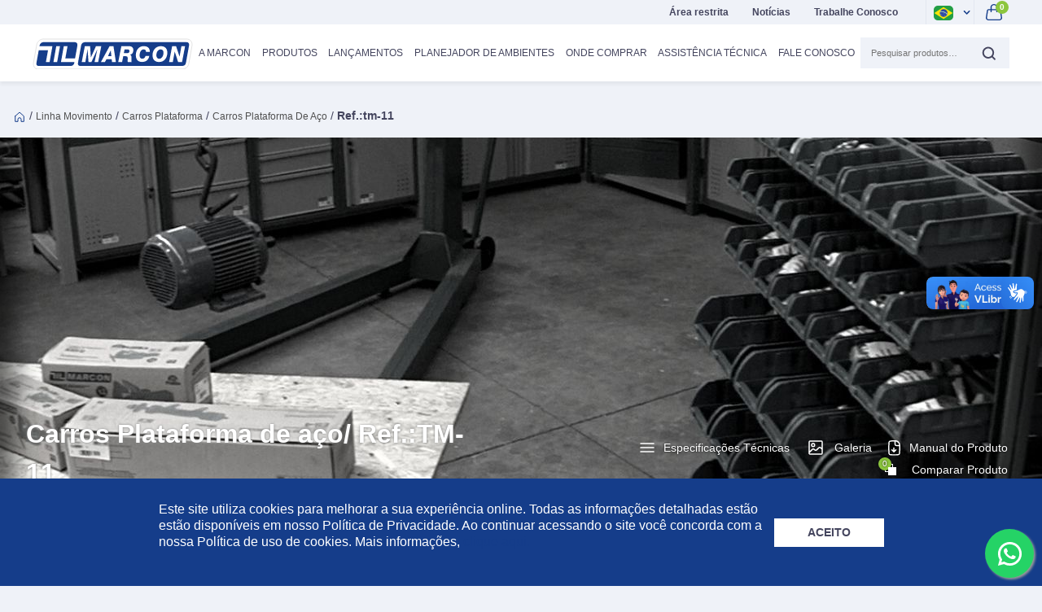

--- FILE ---
content_type: text/html; charset=UTF-8
request_url: https://www.marcon.ind.br/produto/referencia-tm-11/
body_size: 33734
content:

<!doctype html>
<html style="margin-top:0 !important" dir="ltr" lang="pt-BR" prefix="og: https://ogp.me/ns#">

<head>
  <meta charset="UTF-8">
  <meta name="viewport" content="width=device-width, initial-scale=1">
  <meta name="theme-color" content="#EFF2F8">
  <meta name="google-site-verification" content="aseKM3lPRruyaO0yTK_SK0pIqL5l2idARAajRK-kRQw" >
  <link href="https://cdn.jsdelivr.net/npm/bootstrap@5.1.3/dist/css/bootstrap.min.css" rel="stylesheet" integrity="sha384-1BmE4kWBq78iYhFldvKuhfTAU6auU8tT94WrHftjDbrCEXSU1oBoqyl2QvZ6jIW3" crossorigin="anonymous">
  <link rel="stylesheet" type="text/css" href="//cdn.jsdelivr.net/npm/slick-carousel@1.8.1/slick/slick.css" />
  <link rel="preconnect" href="https://fonts.googleapis.com">
  <link rel="preconnect" href="https://fonts.gstatic.com" crossorigin> 
  <link href="https://fonts.googleapis.com/css2?family=Archivo:ital,wght@0,200;0,400;0,700;1,200;1,700&display=swap" rel="stylesheet">
  
  
		<!-- All in One SEO 4.5.4 - aioseo.com -->
		<title>Ref.:TM-11 - Marcon</title>
		<meta name="description" content="Produzidos em resistente estrutura de aço, os carros plataforma otimizam a movimentação intralogística, pois facilita o deslocamento de grandes quantidades de peso e pode transportar os mais diversos tipos de materiais. Agilidade e estabilidade na movimentação de materiais, segurança e praticidade para o operador." />
		<meta name="robots" content="max-image-preview:large" />
		<meta name="google-site-verification" content="9k-adF89urAJnbAeudp0CRDs_1AfU2NGStTIiBgE8M8" />
		<link rel="canonical" href="https://www.marcon.ind.br/produto/referencia-tm-11/" />
		<meta name="generator" content="All in One SEO (AIOSEO) 4.5.4" />
		<meta property="og:locale" content="pt_BR" />
		<meta property="og:site_name" content="Marcon - Marcon Indústria Metalúrgica Ltda" />
		<meta property="og:type" content="article" />
		<meta property="og:title" content="Ref.:TM-11 - Marcon" />
		<meta property="og:description" content="Produzidos em resistente estrutura de aço, os carros plataforma otimizam a movimentação intralogística, pois facilita o deslocamento de grandes quantidades de peso e pode transportar os mais diversos tipos de materiais. Agilidade e estabilidade na movimentação de materiais, segurança e praticidade para o operador." />
		<meta property="og:url" content="https://www.marcon.ind.br/produto/referencia-tm-11/" />
		<meta property="article:published_time" content="2021-12-13T18:06:38+00:00" />
		<meta property="article:modified_time" content="2023-05-11T18:02:26+00:00" />
		<meta name="twitter:card" content="summary" />
		<meta name="twitter:title" content="Ref.:TM-11 - Marcon" />
		<meta name="twitter:description" content="Produzidos em resistente estrutura de aço, os carros plataforma otimizam a movimentação intralogística, pois facilita o deslocamento de grandes quantidades de peso e pode transportar os mais diversos tipos de materiais. Agilidade e estabilidade na movimentação de materiais, segurança e praticidade para o operador." />
		<script type="application/ld+json" class="aioseo-schema">
			{"@context":"https:\/\/schema.org","@graph":[{"@type":"BreadcrumbList","@id":"https:\/\/www.marcon.ind.br\/produto\/referencia-tm-11\/#breadcrumblist","itemListElement":[{"@type":"ListItem","@id":"https:\/\/www.marcon.ind.br\/#listItem","position":1,"name":"Dom\u00e9stica","item":"https:\/\/www.marcon.ind.br\/","nextItem":"https:\/\/www.marcon.ind.br\/produto\/referencia-tm-11\/#listItem"},{"@type":"ListItem","@id":"https:\/\/www.marcon.ind.br\/produto\/referencia-tm-11\/#listItem","position":2,"name":"Ref.:TM-11","previousItem":"https:\/\/www.marcon.ind.br\/#listItem"}]},{"@type":"ItemPage","@id":"https:\/\/www.marcon.ind.br\/produto\/referencia-tm-11\/#itempage","url":"https:\/\/www.marcon.ind.br\/produto\/referencia-tm-11\/","name":"Ref.:TM-11 - Marcon","description":"Produzidos em resistente estrutura de a\u00e7o, os carros plataforma otimizam a movimenta\u00e7\u00e3o intralog\u00edstica, pois facilita o deslocamento de grandes quantidades de peso e pode transportar os mais diversos tipos de materiais. Agilidade e estabilidade na movimenta\u00e7\u00e3o de materiais, seguran\u00e7a e praticidade para o operador.","inLanguage":"pt-BR","isPartOf":{"@id":"https:\/\/www.marcon.ind.br\/#website"},"breadcrumb":{"@id":"https:\/\/www.marcon.ind.br\/produto\/referencia-tm-11\/#breadcrumblist"},"image":{"@type":"ImageObject","url":"https:\/\/www.marcon.ind.br\/wp-content\/uploads\/2021\/12\/Screenshot-2022-05-16-at-15-18-54-MARCON-Industria-Metalurgica-LTDA-PRODUTOS.png","@id":"https:\/\/www.marcon.ind.br\/produto\/referencia-tm-11\/#mainImage","width":507,"height":441},"primaryImageOfPage":{"@id":"https:\/\/www.marcon.ind.br\/produto\/referencia-tm-11\/#mainImage"},"datePublished":"2021-12-13T12:06:38-03:00","dateModified":"2023-05-11T12:02:26-03:00"},{"@type":"Organization","@id":"https:\/\/www.marcon.ind.br\/#organization","name":"Marcon Ind\u00fastria Metal\u00fargica Ltda","url":"https:\/\/www.marcon.ind.br\/","logo":{"@type":"ImageObject","url":"https:\/\/www.marcon.ind.br\/wp-content\/uploads\/2022\/01\/favicon-marcon-e1643655301310.png","@id":"https:\/\/www.marcon.ind.br\/produto\/referencia-tm-11\/#organizationLogo","width":50,"height":50},"image":{"@id":"https:\/\/www.marcon.ind.br\/#organizationLogo"},"contactPoint":{"@type":"ContactPoint","telephone":"+551434012425","contactType":"Sales"}},{"@type":"WebSite","@id":"https:\/\/www.marcon.ind.br\/#website","url":"https:\/\/www.marcon.ind.br\/","name":"Marcon","alternateName":"marcon.ind.br","description":"Marcon Ind\u00fastria Metal\u00fargica Ltda","inLanguage":"pt-BR","publisher":{"@id":"https:\/\/www.marcon.ind.br\/#organization"}}]}
		</script>
		<!-- All in One SEO -->

<!-- Google tag (gtag.js) consent mode dataLayer added by Site Kit -->
<script type="text/javascript" id="google_gtagjs-js-consent-mode-data-layer">
/* <![CDATA[ */
window.dataLayer = window.dataLayer || [];function gtag(){dataLayer.push(arguments);}
gtag('consent', 'default', {"ad_personalization":"denied","ad_storage":"denied","ad_user_data":"denied","analytics_storage":"denied","functionality_storage":"denied","security_storage":"denied","personalization_storage":"denied","region":["AT","BE","BG","CH","CY","CZ","DE","DK","EE","ES","FI","FR","GB","GR","HR","HU","IE","IS","IT","LI","LT","LU","LV","MT","NL","NO","PL","PT","RO","SE","SI","SK"],"wait_for_update":500});
window._googlesitekitConsentCategoryMap = {"statistics":["analytics_storage"],"marketing":["ad_storage","ad_user_data","ad_personalization"],"functional":["functionality_storage","security_storage"],"preferences":["personalization_storage"]};
window._googlesitekitConsents = {"ad_personalization":"denied","ad_storage":"denied","ad_user_data":"denied","analytics_storage":"denied","functionality_storage":"denied","security_storage":"denied","personalization_storage":"denied","region":["AT","BE","BG","CH","CY","CZ","DE","DK","EE","ES","FI","FR","GB","GR","HR","HU","IE","IS","IT","LI","LT","LU","LV","MT","NL","NO","PL","PT","RO","SE","SI","SK"],"wait_for_update":500};
/* ]]> */
</script>
<!-- End Google tag (gtag.js) consent mode dataLayer added by Site Kit -->
<link rel='dns-prefetch' href='//stats.wp.com' />
<link rel='dns-prefetch' href='//www.googletagmanager.com' />
<script type="text/javascript">
/* <![CDATA[ */
window._wpemojiSettings = {"baseUrl":"https:\/\/s.w.org\/images\/core\/emoji\/14.0.0\/72x72\/","ext":".png","svgUrl":"https:\/\/s.w.org\/images\/core\/emoji\/14.0.0\/svg\/","svgExt":".svg","source":{"concatemoji":"https:\/\/www.marcon.ind.br\/wp-includes\/js\/wp-emoji-release.min.js?ver=bd3254450473fbf4c6219e6f0746979f"}};
/*! This file is auto-generated */
!function(i,n){var o,s,e;function c(e){try{var t={supportTests:e,timestamp:(new Date).valueOf()};sessionStorage.setItem(o,JSON.stringify(t))}catch(e){}}function p(e,t,n){e.clearRect(0,0,e.canvas.width,e.canvas.height),e.fillText(t,0,0);var t=new Uint32Array(e.getImageData(0,0,e.canvas.width,e.canvas.height).data),r=(e.clearRect(0,0,e.canvas.width,e.canvas.height),e.fillText(n,0,0),new Uint32Array(e.getImageData(0,0,e.canvas.width,e.canvas.height).data));return t.every(function(e,t){return e===r[t]})}function u(e,t,n){switch(t){case"flag":return n(e,"\ud83c\udff3\ufe0f\u200d\u26a7\ufe0f","\ud83c\udff3\ufe0f\u200b\u26a7\ufe0f")?!1:!n(e,"\ud83c\uddfa\ud83c\uddf3","\ud83c\uddfa\u200b\ud83c\uddf3")&&!n(e,"\ud83c\udff4\udb40\udc67\udb40\udc62\udb40\udc65\udb40\udc6e\udb40\udc67\udb40\udc7f","\ud83c\udff4\u200b\udb40\udc67\u200b\udb40\udc62\u200b\udb40\udc65\u200b\udb40\udc6e\u200b\udb40\udc67\u200b\udb40\udc7f");case"emoji":return!n(e,"\ud83e\udef1\ud83c\udffb\u200d\ud83e\udef2\ud83c\udfff","\ud83e\udef1\ud83c\udffb\u200b\ud83e\udef2\ud83c\udfff")}return!1}function f(e,t,n){var r="undefined"!=typeof WorkerGlobalScope&&self instanceof WorkerGlobalScope?new OffscreenCanvas(300,150):i.createElement("canvas"),a=r.getContext("2d",{willReadFrequently:!0}),o=(a.textBaseline="top",a.font="600 32px Arial",{});return e.forEach(function(e){o[e]=t(a,e,n)}),o}function t(e){var t=i.createElement("script");t.src=e,t.defer=!0,i.head.appendChild(t)}"undefined"!=typeof Promise&&(o="wpEmojiSettingsSupports",s=["flag","emoji"],n.supports={everything:!0,everythingExceptFlag:!0},e=new Promise(function(e){i.addEventListener("DOMContentLoaded",e,{once:!0})}),new Promise(function(t){var n=function(){try{var e=JSON.parse(sessionStorage.getItem(o));if("object"==typeof e&&"number"==typeof e.timestamp&&(new Date).valueOf()<e.timestamp+604800&&"object"==typeof e.supportTests)return e.supportTests}catch(e){}return null}();if(!n){if("undefined"!=typeof Worker&&"undefined"!=typeof OffscreenCanvas&&"undefined"!=typeof URL&&URL.createObjectURL&&"undefined"!=typeof Blob)try{var e="postMessage("+f.toString()+"("+[JSON.stringify(s),u.toString(),p.toString()].join(",")+"));",r=new Blob([e],{type:"text/javascript"}),a=new Worker(URL.createObjectURL(r),{name:"wpTestEmojiSupports"});return void(a.onmessage=function(e){c(n=e.data),a.terminate(),t(n)})}catch(e){}c(n=f(s,u,p))}t(n)}).then(function(e){for(var t in e)n.supports[t]=e[t],n.supports.everything=n.supports.everything&&n.supports[t],"flag"!==t&&(n.supports.everythingExceptFlag=n.supports.everythingExceptFlag&&n.supports[t]);n.supports.everythingExceptFlag=n.supports.everythingExceptFlag&&!n.supports.flag,n.DOMReady=!1,n.readyCallback=function(){n.DOMReady=!0}}).then(function(){return e}).then(function(){var e;n.supports.everything||(n.readyCallback(),(e=n.source||{}).concatemoji?t(e.concatemoji):e.wpemoji&&e.twemoji&&(t(e.twemoji),t(e.wpemoji)))}))}((window,document),window._wpemojiSettings);
/* ]]> */
</script>
<link rel='stylesheet' id='wc-blocks-integration-css' href='https://www.marcon.ind.br/wp-content/plugins/woocommerce-payments/vendor/woocommerce/subscriptions-core/build/index.css?ver=3.1.6' type='text/css' media='all' />
<style id='wp-emoji-styles-inline-css' type='text/css'>

	img.wp-smiley, img.emoji {
		display: inline !important;
		border: none !important;
		box-shadow: none !important;
		height: 1em !important;
		width: 1em !important;
		margin: 0 0.07em !important;
		vertical-align: -0.1em !important;
		background: none !important;
		padding: 0 !important;
	}
</style>
<link rel='stylesheet' id='wp-block-library-css' href='https://www.marcon.ind.br/wp-includes/css/dist/block-library/style.min.css?ver=bd3254450473fbf4c6219e6f0746979f' type='text/css' media='all' />
<link rel='stylesheet' id='wc-blocks-vendors-style-css' href='https://www.marcon.ind.br/wp-content/plugins/woocommerce/packages/woocommerce-blocks/build/wc-blocks-vendors-style.css?ver=10.4.6' type='text/css' media='all' />
<link rel='stylesheet' id='wc-blocks-style-css' href='https://www.marcon.ind.br/wp-content/plugins/woocommerce/packages/woocommerce-blocks/build/wc-blocks-style.css?ver=10.4.6' type='text/css' media='all' />
<style id='classic-theme-styles-inline-css' type='text/css'>
/*! This file is auto-generated */
.wp-block-button__link{color:#fff;background-color:#32373c;border-radius:9999px;box-shadow:none;text-decoration:none;padding:calc(.667em + 2px) calc(1.333em + 2px);font-size:1.125em}.wp-block-file__button{background:#32373c;color:#fff;text-decoration:none}
</style>
<style id='global-styles-inline-css' type='text/css'>
body{--wp--preset--color--black: #000000;--wp--preset--color--cyan-bluish-gray: #abb8c3;--wp--preset--color--white: #ffffff;--wp--preset--color--pale-pink: #f78da7;--wp--preset--color--vivid-red: #cf2e2e;--wp--preset--color--luminous-vivid-orange: #ff6900;--wp--preset--color--luminous-vivid-amber: #fcb900;--wp--preset--color--light-green-cyan: #7bdcb5;--wp--preset--color--vivid-green-cyan: #00d084;--wp--preset--color--pale-cyan-blue: #8ed1fc;--wp--preset--color--vivid-cyan-blue: #0693e3;--wp--preset--color--vivid-purple: #9b51e0;--wp--preset--gradient--vivid-cyan-blue-to-vivid-purple: linear-gradient(135deg,rgba(6,147,227,1) 0%,rgb(155,81,224) 100%);--wp--preset--gradient--light-green-cyan-to-vivid-green-cyan: linear-gradient(135deg,rgb(122,220,180) 0%,rgb(0,208,130) 100%);--wp--preset--gradient--luminous-vivid-amber-to-luminous-vivid-orange: linear-gradient(135deg,rgba(252,185,0,1) 0%,rgba(255,105,0,1) 100%);--wp--preset--gradient--luminous-vivid-orange-to-vivid-red: linear-gradient(135deg,rgba(255,105,0,1) 0%,rgb(207,46,46) 100%);--wp--preset--gradient--very-light-gray-to-cyan-bluish-gray: linear-gradient(135deg,rgb(238,238,238) 0%,rgb(169,184,195) 100%);--wp--preset--gradient--cool-to-warm-spectrum: linear-gradient(135deg,rgb(74,234,220) 0%,rgb(151,120,209) 20%,rgb(207,42,186) 40%,rgb(238,44,130) 60%,rgb(251,105,98) 80%,rgb(254,248,76) 100%);--wp--preset--gradient--blush-light-purple: linear-gradient(135deg,rgb(255,206,236) 0%,rgb(152,150,240) 100%);--wp--preset--gradient--blush-bordeaux: linear-gradient(135deg,rgb(254,205,165) 0%,rgb(254,45,45) 50%,rgb(107,0,62) 100%);--wp--preset--gradient--luminous-dusk: linear-gradient(135deg,rgb(255,203,112) 0%,rgb(199,81,192) 50%,rgb(65,88,208) 100%);--wp--preset--gradient--pale-ocean: linear-gradient(135deg,rgb(255,245,203) 0%,rgb(182,227,212) 50%,rgb(51,167,181) 100%);--wp--preset--gradient--electric-grass: linear-gradient(135deg,rgb(202,248,128) 0%,rgb(113,206,126) 100%);--wp--preset--gradient--midnight: linear-gradient(135deg,rgb(2,3,129) 0%,rgb(40,116,252) 100%);--wp--preset--font-size--small: 13px;--wp--preset--font-size--medium: 20px;--wp--preset--font-size--large: 36px;--wp--preset--font-size--x-large: 42px;--wp--preset--spacing--20: 0.44rem;--wp--preset--spacing--30: 0.67rem;--wp--preset--spacing--40: 1rem;--wp--preset--spacing--50: 1.5rem;--wp--preset--spacing--60: 2.25rem;--wp--preset--spacing--70: 3.38rem;--wp--preset--spacing--80: 5.06rem;--wp--preset--shadow--natural: 6px 6px 9px rgba(0, 0, 0, 0.2);--wp--preset--shadow--deep: 12px 12px 50px rgba(0, 0, 0, 0.4);--wp--preset--shadow--sharp: 6px 6px 0px rgba(0, 0, 0, 0.2);--wp--preset--shadow--outlined: 6px 6px 0px -3px rgba(255, 255, 255, 1), 6px 6px rgba(0, 0, 0, 1);--wp--preset--shadow--crisp: 6px 6px 0px rgba(0, 0, 0, 1);}:where(.is-layout-flex){gap: 0.5em;}:where(.is-layout-grid){gap: 0.5em;}body .is-layout-flow > .alignleft{float: left;margin-inline-start: 0;margin-inline-end: 2em;}body .is-layout-flow > .alignright{float: right;margin-inline-start: 2em;margin-inline-end: 0;}body .is-layout-flow > .aligncenter{margin-left: auto !important;margin-right: auto !important;}body .is-layout-constrained > .alignleft{float: left;margin-inline-start: 0;margin-inline-end: 2em;}body .is-layout-constrained > .alignright{float: right;margin-inline-start: 2em;margin-inline-end: 0;}body .is-layout-constrained > .aligncenter{margin-left: auto !important;margin-right: auto !important;}body .is-layout-constrained > :where(:not(.alignleft):not(.alignright):not(.alignfull)){max-width: var(--wp--style--global--content-size);margin-left: auto !important;margin-right: auto !important;}body .is-layout-constrained > .alignwide{max-width: var(--wp--style--global--wide-size);}body .is-layout-flex{display: flex;}body .is-layout-flex{flex-wrap: wrap;align-items: center;}body .is-layout-flex > *{margin: 0;}body .is-layout-grid{display: grid;}body .is-layout-grid > *{margin: 0;}:where(.wp-block-columns.is-layout-flex){gap: 2em;}:where(.wp-block-columns.is-layout-grid){gap: 2em;}:where(.wp-block-post-template.is-layout-flex){gap: 1.25em;}:where(.wp-block-post-template.is-layout-grid){gap: 1.25em;}.has-black-color{color: var(--wp--preset--color--black) !important;}.has-cyan-bluish-gray-color{color: var(--wp--preset--color--cyan-bluish-gray) !important;}.has-white-color{color: var(--wp--preset--color--white) !important;}.has-pale-pink-color{color: var(--wp--preset--color--pale-pink) !important;}.has-vivid-red-color{color: var(--wp--preset--color--vivid-red) !important;}.has-luminous-vivid-orange-color{color: var(--wp--preset--color--luminous-vivid-orange) !important;}.has-luminous-vivid-amber-color{color: var(--wp--preset--color--luminous-vivid-amber) !important;}.has-light-green-cyan-color{color: var(--wp--preset--color--light-green-cyan) !important;}.has-vivid-green-cyan-color{color: var(--wp--preset--color--vivid-green-cyan) !important;}.has-pale-cyan-blue-color{color: var(--wp--preset--color--pale-cyan-blue) !important;}.has-vivid-cyan-blue-color{color: var(--wp--preset--color--vivid-cyan-blue) !important;}.has-vivid-purple-color{color: var(--wp--preset--color--vivid-purple) !important;}.has-black-background-color{background-color: var(--wp--preset--color--black) !important;}.has-cyan-bluish-gray-background-color{background-color: var(--wp--preset--color--cyan-bluish-gray) !important;}.has-white-background-color{background-color: var(--wp--preset--color--white) !important;}.has-pale-pink-background-color{background-color: var(--wp--preset--color--pale-pink) !important;}.has-vivid-red-background-color{background-color: var(--wp--preset--color--vivid-red) !important;}.has-luminous-vivid-orange-background-color{background-color: var(--wp--preset--color--luminous-vivid-orange) !important;}.has-luminous-vivid-amber-background-color{background-color: var(--wp--preset--color--luminous-vivid-amber) !important;}.has-light-green-cyan-background-color{background-color: var(--wp--preset--color--light-green-cyan) !important;}.has-vivid-green-cyan-background-color{background-color: var(--wp--preset--color--vivid-green-cyan) !important;}.has-pale-cyan-blue-background-color{background-color: var(--wp--preset--color--pale-cyan-blue) !important;}.has-vivid-cyan-blue-background-color{background-color: var(--wp--preset--color--vivid-cyan-blue) !important;}.has-vivid-purple-background-color{background-color: var(--wp--preset--color--vivid-purple) !important;}.has-black-border-color{border-color: var(--wp--preset--color--black) !important;}.has-cyan-bluish-gray-border-color{border-color: var(--wp--preset--color--cyan-bluish-gray) !important;}.has-white-border-color{border-color: var(--wp--preset--color--white) !important;}.has-pale-pink-border-color{border-color: var(--wp--preset--color--pale-pink) !important;}.has-vivid-red-border-color{border-color: var(--wp--preset--color--vivid-red) !important;}.has-luminous-vivid-orange-border-color{border-color: var(--wp--preset--color--luminous-vivid-orange) !important;}.has-luminous-vivid-amber-border-color{border-color: var(--wp--preset--color--luminous-vivid-amber) !important;}.has-light-green-cyan-border-color{border-color: var(--wp--preset--color--light-green-cyan) !important;}.has-vivid-green-cyan-border-color{border-color: var(--wp--preset--color--vivid-green-cyan) !important;}.has-pale-cyan-blue-border-color{border-color: var(--wp--preset--color--pale-cyan-blue) !important;}.has-vivid-cyan-blue-border-color{border-color: var(--wp--preset--color--vivid-cyan-blue) !important;}.has-vivid-purple-border-color{border-color: var(--wp--preset--color--vivid-purple) !important;}.has-vivid-cyan-blue-to-vivid-purple-gradient-background{background: var(--wp--preset--gradient--vivid-cyan-blue-to-vivid-purple) !important;}.has-light-green-cyan-to-vivid-green-cyan-gradient-background{background: var(--wp--preset--gradient--light-green-cyan-to-vivid-green-cyan) !important;}.has-luminous-vivid-amber-to-luminous-vivid-orange-gradient-background{background: var(--wp--preset--gradient--luminous-vivid-amber-to-luminous-vivid-orange) !important;}.has-luminous-vivid-orange-to-vivid-red-gradient-background{background: var(--wp--preset--gradient--luminous-vivid-orange-to-vivid-red) !important;}.has-very-light-gray-to-cyan-bluish-gray-gradient-background{background: var(--wp--preset--gradient--very-light-gray-to-cyan-bluish-gray) !important;}.has-cool-to-warm-spectrum-gradient-background{background: var(--wp--preset--gradient--cool-to-warm-spectrum) !important;}.has-blush-light-purple-gradient-background{background: var(--wp--preset--gradient--blush-light-purple) !important;}.has-blush-bordeaux-gradient-background{background: var(--wp--preset--gradient--blush-bordeaux) !important;}.has-luminous-dusk-gradient-background{background: var(--wp--preset--gradient--luminous-dusk) !important;}.has-pale-ocean-gradient-background{background: var(--wp--preset--gradient--pale-ocean) !important;}.has-electric-grass-gradient-background{background: var(--wp--preset--gradient--electric-grass) !important;}.has-midnight-gradient-background{background: var(--wp--preset--gradient--midnight) !important;}.has-small-font-size{font-size: var(--wp--preset--font-size--small) !important;}.has-medium-font-size{font-size: var(--wp--preset--font-size--medium) !important;}.has-large-font-size{font-size: var(--wp--preset--font-size--large) !important;}.has-x-large-font-size{font-size: var(--wp--preset--font-size--x-large) !important;}
.wp-block-navigation a:where(:not(.wp-element-button)){color: inherit;}
:where(.wp-block-post-template.is-layout-flex){gap: 1.25em;}:where(.wp-block-post-template.is-layout-grid){gap: 1.25em;}
:where(.wp-block-columns.is-layout-flex){gap: 2em;}:where(.wp-block-columns.is-layout-grid){gap: 2em;}
.wp-block-pullquote{font-size: 1.5em;line-height: 1.6;}
</style>
<style id='woocommerce-inline-inline-css' type='text/css'>
.woocommerce form .form-row .required { visibility: visible; }
</style>
<link rel='stylesheet' id='eficaz-style-css' href='https://www.marcon.ind.br/wp-content/themes/marcon_restricted_area/style.css?ver=1.2' type='text/css' media='all' />
<link rel='stylesheet' id='learnpress-widgets-css' href='https://www.marcon.ind.br/wp-content/plugins/learnpress/assets/css/widgets.css?ver=6948e1e00cca9' type='text/css' media='all' />
<script type="text/javascript" src="https://www.marcon.ind.br/wp-includes/js/dist/vendor/wp-polyfill-inert.min.js?ver=3.1.2" id="wp-polyfill-inert-js"></script>
<script type="text/javascript" src="https://www.marcon.ind.br/wp-includes/js/dist/vendor/regenerator-runtime.min.js?ver=0.14.0" id="regenerator-runtime-js"></script>
<script type="text/javascript" src="https://www.marcon.ind.br/wp-includes/js/dist/vendor/wp-polyfill.min.js?ver=3.15.0" id="wp-polyfill-js"></script>
<script type="text/javascript" src="https://www.marcon.ind.br/wp-includes/js/dist/hooks.min.js?ver=c6aec9a8d4e5a5d543a1" id="wp-hooks-js"></script>
<script type="text/javascript" src="https://stats.wp.com/w.js?ver=202552" id="woo-tracks-js"></script>
<script type="text/javascript" src="https://www.marcon.ind.br/wp-includes/js/jquery/jquery.min.js?ver=3.7.1" id="jquery-core-js"></script>
<script type="text/javascript" src="https://www.marcon.ind.br/wp-includes/js/jquery/jquery-migrate.min.js?ver=3.4.1" id="jquery-migrate-js"></script>

<!-- Snippet da etiqueta do Google (gtag.js) adicionado pelo Site Kit -->
<!-- Snippet do Google Análises adicionado pelo Site Kit -->
<script type="text/javascript" src="https://www.googletagmanager.com/gtag/js?id=GT-MB8GTLC" id="google_gtagjs-js" async></script>
<script type="text/javascript" id="google_gtagjs-js-after">
/* <![CDATA[ */
window.dataLayer = window.dataLayer || [];function gtag(){dataLayer.push(arguments);}
gtag("set","linker",{"domains":["www.marcon.ind.br"]});
gtag("js", new Date());
gtag("set", "developer_id.dZTNiMT", true);
gtag("config", "GT-MB8GTLC");
/* ]]> */
</script>
<link rel="https://api.w.org/" href="https://www.marcon.ind.br/wp-json/" /><link rel="alternate" type="application/json" href="https://www.marcon.ind.br/wp-json/wp/v2/product/695" /><link rel="EditURI" type="application/rsd+xml" title="RSD" href="https://www.marcon.ind.br/xmlrpc.php?rsd" />

<link rel='shortlink' href='https://www.marcon.ind.br/?p=695' />
<link rel="alternate" type="application/json+oembed" href="https://www.marcon.ind.br/wp-json/oembed/1.0/embed?url=https%3A%2F%2Fwww.marcon.ind.br%2Fproduto%2Freferencia-tm-11%2F" />
<link rel="alternate" type="text/xml+oembed" href="https://www.marcon.ind.br/wp-json/oembed/1.0/embed?url=https%3A%2F%2Fwww.marcon.ind.br%2Fproduto%2Freferencia-tm-11%2F&#038;format=xml" />
<meta name="generator" content="Site Kit by Google 1.168.0" />		<script id="lp-list-instructors-data">
			const lpInstructorsUrl = 'https://www.marcon.ind.br/instructors-3/';
			const urlListInstructorsAPI = 'https://www.marcon.ind.br/wp-json/lp/v1/instructors';
			let lpSkeletonParam = '[]';
					</script>
				<style id="learn-press-custom-css">
			:root {
				--lp-cotainer-max-with: 1290px;
				--lp-cotainer-padding: 2rem;
				--lp-primary-color: #153d8a;
				--lp-secondary-color: #6da64d;
			}
		</style>
			<noscript><style>.woocommerce-product-gallery{ opacity: 1 !important; }</style></noscript>
	<meta name="generator" content="Elementor 3.15.2; features: e_dom_optimization, e_optimized_assets_loading, e_optimized_css_loading, additional_custom_breakpoints; settings: css_print_method-external, google_font-enabled, font_display-auto">
<link rel="icon" href="https://www.marcon.ind.br/wp-content/uploads/2022/01/favicon-marcon-100x100.png" sizes="32x32" />
<link rel="icon" href="https://www.marcon.ind.br/wp-content/uploads/2022/01/favicon-marcon-300x300.png" sizes="192x192" />
<link rel="apple-touch-icon" href="https://www.marcon.ind.br/wp-content/uploads/2022/01/favicon-marcon-300x300.png" />
<meta name="msapplication-TileImage" content="https://www.marcon.ind.br/wp-content/uploads/2022/01/favicon-marcon-300x300.png" />

  <script src="https://code.jquery.com/jquery-3.6.0.min.js"></script>
  <script src="https://cdnjs.cloudflare.com/ajax/libs/jquery.mask/1.14.16/jquery.mask.min.js"></script>
  
  <style>
    :root {
        --background: #EFF2F8;
        --primary: #153D8A ;
        --prim-lighter: #47b5ec;
        --secondary: #6DA64D;
        --sec-lighter: #8bc46b;
        --text: #44455E;
        --border: #E0E0E0;
        --primary-btn: #6DA64D;
        --primary-btn-txt: #FFF;
        --secondary-btn: #D01E23;
        --secondary-btn-txt: #D01E23;
        --new-flag: #6DA64D;
        --featured-flag: #FF914C;
        --discount-flag: #FF914C;
        --shipping-flag: #0064B1;
        --footer-icons: #44455E;
        --footer-title: #44455E;
    }
</style>

</head>

<body id="ef-product-page">
<div class="blocker"></div>
    <div class="ef-navbar">
    <div class="pre-menu">
      <div class="d-flex justify-content-end align-items-center mx-auto">
        <div class="ef-navbar_links">
          <a href='https://www.marcon.ind.br/login-restrito/' class='pre_link'>Área restrita</a><a href='https://www.marcon.ind.br/category/news/' class='pre_link'>Notícias</a><a href='https://www.marcon.ind.br/trabalhe-conosco/' class='pre_link'>Trabalhe Conosco</a>                    <div class="ef-navbar_language">
            <div class="langs">
              <a href="#" onclick="doGTranslate('pt|pt');return false;" title="Portuguese" class="pt glink nturl notranslate"><img src="/wp-content/plugins/gtranslate/flags/svg/pt-br.svg" height="24" width="24" alt="Portuguese" /></a>

              <a href="#" onclick="doGTranslate('pt|en');return false;" title="English" class="en glink nturl notranslate"><img src="/wp-content/plugins/gtranslate/flags/svg/en-us.svg" height="24" width="24" alt="English" /></a>

              <a href="#" onclick="doGTranslate('pt|es');return false;" title="Spanish" class="es glink nturl notranslate"><img src="/wp-content/plugins/gtranslate/flags/svg/es.svg" height="24" width="24" alt="Spanish" /></a>
            </div>

            <svg width="9" height="6" fill="none" xmlns="http://www.w3.org/2000/svg">
              <path d="m1.42676 1.66699 3.16203 3.33334 3.16202-3.33334" stroke="#153D8A" stroke-width="1.5" stroke-linecap="round" stroke-linejoin="round" />
            </svg>

            <style>
              a.glink img {
                margin-right: 2px;
              }
            </style>
            <style>
              #goog-gt-tt {
                display: none !important;
              }

              .goog-te-banner-frame {
                display: none !important;
              }

              .goog-te-menu-value:hover {
                text-decoration: none !important;
              }

              .goog-text-highlight {
                background-color: transparent !important;
                box-shadow: none !important;
              }

              body {
                top: 0 !important;
              }

              #google_translate_element2 {
                display: none !important;
              }
            </style>
            <div id="google_translate_element2"></div>
            <script>
              function googleTranslateElementInit2() {
                new google.translate.TranslateElement({
                  pageLanguage: 'pt',
                  autoDisplay: false
                }, 'google_translate_element2');
              }
              if (!window.gt_translate_script) {
                window.gt_translate_script = document.createElement('script');
                gt_translate_script.src = 'https://translate.google.com/translate_a/element.js?cb=googleTranslateElementInit2';
                document.body.appendChild(gt_translate_script);
              }
            </script>

            <script>
              function GTranslateGetCurrentLang() {
                var keyValue = document['cookie'].match('(^|;) ?googtrans=([^;]*)(;|$)');
                return keyValue ? keyValue[2].split('/')[2] : null;
              }

              function GTranslateFireEvent(element, event) {
                try {
                  if (document.createEventObject) {
                    var evt = document.createEventObject();
                    element.fireEvent('on' + event, evt)
                  } else {
                    var evt = document.createEvent('HTMLEvents');
                    evt.initEvent(event, true, true);
                    element.dispatchEvent(evt)
                  }
                } catch (e) {}
              }

              function doGTranslate(lang_pair) {
                if (lang_pair.value) lang_pair = lang_pair.value;
                if (lang_pair == '') return;
                var lang = lang_pair.split('|')[1];
                if (GTranslateGetCurrentLang() == null && lang == lang_pair.split('|')[0]) return;
                if (typeof ga == 'function') {
                  ga('send', 'event', 'GTranslate', lang, location.hostname + location.pathname + location.search);
                }
                var teCombo;
                var sel = document.getElementsByTagName('select');
                for (var i = 0; i < sel.length; i++)
                  if (sel[i].className.indexOf('goog-te-combo') != -1) {
                    teCombo = sel[i];
                    break;
                  } if (document.getElementById('google_translate_element2') == null || document.getElementById('google_translate_element2').innerHTML.length == 0 || teCombo.length == 0 || teCombo.innerHTML.length == 0) {
                  setTimeout(function() {
                    doGTranslate(lang_pair)
                  }, 500)
                } else {
                  teCombo.value = lang;
                  GTranslateFireEvent(teCombo, 'change');
                  GTranslateFireEvent(teCombo, 'change')
                }
              }
            </script>

          </div>

          <div class="ef-navbar_links--cart-preview">
            <div><svg width="20" height="21" viewBox="0 0 20 21" fill="none" xmlns="http://www.w3.org/2000/svg">
    <path fill-rule="evenodd" clip-rule="evenodd" d="M10.0001 1.26623C9.24364 1.26623 8.5182 1.52963 7.98333 1.99847C7.44846 2.46731 7.14797 3.10319 7.14797 3.76623V9.39122C7.14797 9.55698 7.07285 9.71595 6.93913 9.83316C6.80541 9.95037 6.62405 10.0162 6.43495 10.0162C6.24584 10.0162 6.06448 9.95037 5.93076 9.83316C5.79705 9.71595 5.72192 9.55698 5.72192 9.39122V3.76623C5.72192 2.77167 6.17265 1.81784 6.97496 1.11458C7.77727 0.411323 8.86543 0.0162354 10.0001 0.0162354C11.1347 0.0162354 12.2229 0.411323 13.0252 1.11458C13.8275 1.81784 14.2782 2.77167 14.2782 3.76623V9.39122C14.2782 9.55698 14.2031 9.71595 14.0694 9.83316C13.9356 9.95037 13.7543 10.0162 13.5652 10.0162C13.3761 10.0162 13.1947 9.95037 13.061 9.83316C12.9273 9.71595 12.8521 9.55698 12.8521 9.39122V3.76623C12.8521 3.10319 12.5517 2.46731 12.0168 1.99847C11.4819 1.52963 10.7565 1.26623 10.0001 1.26623Z" fill="none"/>
    <path fill-rule="evenodd" clip-rule="evenodd" d="M3.44738 7.51623C3.27049 7.51608 3.09985 7.57356 2.96861 7.67751C2.83737 7.78146 2.75489 7.92446 2.7372 8.07873L1.43665 16.7037C1.40675 16.9645 1.43955 17.2279 1.53294 17.4769C1.62634 17.7259 1.77825 17.9549 1.97887 18.1492C2.17949 18.3436 2.42436 18.4989 2.69769 18.6052C2.97102 18.7115 3.26673 18.7663 3.56574 18.7662H16.4344C16.7334 18.7663 17.0291 18.7115 17.3025 18.6052C17.5758 18.4989 17.8207 18.3436 18.0213 18.1492C18.2219 17.9549 18.3738 17.7259 18.4672 17.4769C18.5606 17.2279 18.5934 16.9645 18.5635 16.7037L17.2615 8.07873C17.2438 7.92468 17.1616 7.78185 17.0306 7.67793C16.8997 7.57401 16.7294 7.51639 16.5528 7.51623H3.44738ZM1.31828 7.95373C1.37133 7.49113 1.61855 7.06231 2.01198 6.75048C2.4054 6.43866 2.91696 6.26607 3.44738 6.26624H16.5528C17.0832 6.26607 17.5947 6.43866 17.9882 6.75048C18.3816 7.06231 18.6288 7.49113 18.6819 7.95373L19.9824 16.5812C20.0318 17.0156 19.9768 17.4543 19.821 17.8689C19.6652 18.2836 19.412 18.665 19.0777 18.9886C18.7435 19.3122 18.3355 19.5709 17.8803 19.7479C17.425 19.9249 16.9324 20.0163 16.4344 20.0162H3.56574C3.06756 20.0163 2.5749 19.9249 2.11951 19.7478C1.66413 19.5707 1.25614 19.312 0.921844 18.9882C0.587551 18.6644 0.33438 18.2829 0.178655 17.8681C0.0229301 17.4533 -0.0318907 17.0145 0.0177277 16.58L1.31828 7.95498V7.95373Z" fill="none"/>
</svg></div>
            <div class="my-cart dropdown">
  <div class="dropdown-top d-flex align-items-center justify-content-center">
    <span> Minha Sacola </span>
    <div class="close_btn">
      <svg width="14" height="14" viewBox="0 0 14 14" fill="none" xmlns="http://www.w3.org/2000/svg">
    <path d="M6.78308 5.21512L12.0187 0.289056L13.4107 1.76847L8.17502 6.69453L13.0478 11.8735L11.5522 13.2807L6.67942 8.10169L1.44378 13.0278L0.0518469 11.5483L5.28749 6.62228L0.414724 1.44329L1.91032 0.0361257L6.78308 5.21512Z" fill="none"/>
</svg>
    </div>
  </div>

  <div class="dropdown-body">
    <ul class="cart-fragments cart-list" data-totals-cart="0">
                    <div class="cart-empty-warn">Carrinho Vazio</div>
          </ul>
  </div>

  <div class="dropdown-bottom cart-buttons">
    <div class="close_btn">
      <button>CONTINUAR ORÇANDO</button>
    </div>
    <a href="https://www.marcon.ind.br/carrinho/" class="button mb">SOLICITAR ORÇAMENTO</a>
  </div>
</div>
          </div>
        </div>
      </div>
    </div>

    <div class="mainMenu">

      <div class="ef-navbar_logo col-md-2">

        <a href="https://www.marcon.ind.br" title="Marcon" alt="Marcon">
                      <img src="https://www.marcon.ind.br/wp-content/uploads/2021/12/logo.svg" alt="Marcon">
                  </a>

      </div>

      <!--<div class="ef-navbar_menu-btn">
                        <span>Departamentos</span>
        </div>-->

      <div id="menu">
        <nav><ul class="main-nav"><li class="item item-hover"><a href="https://www.marcon.ind.br/a-marcon/" class="item-title">A MARCON</a></li><li class="item item-hover"><a href="#menuGeral" class="item-title">Produtos</a></li><li class="item item-hover"><a href="https://www.marcon.ind.br/categoria-produto/lancamentos/" class="item-title">LANÇAMENTOS</a></li><li class="item item-hover"><a href="https://www.marcon.ind.br/planejador-de-ambientes/" class="item-title">PLANEJADOR DE AMBIENTES</a></li><li class="item item-hover"><a href="https://www.marcon.ind.br/representantes/" class="item-title">Onde Comprar</a></li><li class="item item-hover"><a href="https://www.marcon.ind.br/assistencias/" class="item-title">Assistência Técnica</a></li><li class="item item-hover"><a href="https://www.marcon.ind.br/fale-conosco/" class="item-title">Fale Conosco</a></li></ul></nav>        <button class="menu-button__mobile">
          <svg xmlns="http://www.w3.org/2000/svg" width="48" height="48"><linearGradient id="a" x1="12.1" x2="34.9" y1=".1" y2="22.9" gradientUnits="userSpaceOnUse"><stop offset=".2" stop-color="#3bc9f3"/><stop offset=".8" stop-color="#1591d8"/></linearGradient><path fill="url(#a)" d="M43 15H5l-2-2v-2l2-2h38l2 2v2l-2 2z"/><linearGradient id="b" x1="12.1" x2="34.9" y1="12.1" y2="34.9" gradientUnits="userSpaceOnUse"><stop offset=".2" stop-color="#3bc9f3"/><stop offset=".8" stop-color="#1591d8"/></linearGradient><path fill="url(#b)" d="M43 27H5l-2-2v-2l2-2h38l2 2v2l-2 2z"/><linearGradient id="c" x1="12.1" x2="34.9" y1="24.1" y2="46.9" gradientUnits="userSpaceOnUse"><stop offset=".2" stop-color="#3bc9f3"/><stop offset=".8" stop-color="#1591d8"/></linearGradient><path fill="url(#c)" d="M43 39H5l-2-2v-2l2-2h38l2 2v2l-2 2z"/></svg>
        </button>
      </div>

      <div class="ef-navbar_search">
                <div>
          <form role="search" method="get" action="https://www.marcon.ind.br/loja/">
            <input type="search" class="search-field" placeholder="Pesquisar produtos…" value="" name="s">
            <button type="submit" value="Pesquisar" aria-label="pesquisar"></button>
            <input type="hidden" name="post_type" value="product">
          </form>
        </div>
      </div>


    </div>


    <div id="menu-mobile">
      <div class="inicio"><ul class="main-nav"><li class="item    item-hover"><a href="https://www.marcon.ind.br/a-marcon/" class="item-title">A MARCON</a></li><li class="item    item-hover"><a href="#menuGeral" class="item-title">Produtos</a></li><li class="item    item-hover"><a href="https://www.marcon.ind.br/categoria-produto/lancamentos/" class="item-title">LANÇAMENTOS</a></li><li class="item    item-hover"><a href="https://www.marcon.ind.br/planejador-de-ambientes/" class="item-title">PLANEJADOR DE AMBIENTES</a></li><li class="item    item-hover"><a href="https://www.marcon.ind.br/representantes/" class="item-title">Onde Comprar</a></li><li class="item    item-hover"><a href="https://www.marcon.ind.br/assistencias/" class="item-title">Assistência Técnica</a></li><li class="item    item-hover"><a href="https://www.marcon.ind.br/fale-conosco/" class="item-title">Fale Conosco</a></li>        <div class="voltar ignore">
            <svg width="24" height="24" fill="none" xmlns="http://www.w3.org/2000/svg">
                <path fill-rule="evenodd" clip-rule="evenodd" d="M8.78 6.97a.75.75 0 0 1 0 1.06L4.81 12l3.97 3.97a.75.75 0 1 1-1.06 1.06l-4.5-4.5a.75.75 0 0 1 0-1.06l4.5-4.5a.75.75 0 0 1 1.06 0Z" fill="#153D8A"/>
                <path fill-rule="evenodd" clip-rule="evenodd" d="M3.75 12a.75.75 0 0 1 .75-.75h15.75a.75.75 0 1 1 0 1.5H4.5a.75.75 0 0 1-.75-.75Z" fill="#153D8A"/>
            </svg>
            <span>Voltar</span>
        </div>
        </ul></div>    </div>
  </div>


  <div id="menuGeral" data-menu="menuGeral">
    <div class="inicio"><ul class="main-nav"><li class="item has-child   item-hover"><a href="https://www.marcon.ind.br/categoria-produto/lancamentos/" class="item-title">LANÇAMENTOS</a><button class="mobile-hover"><svg width="10px" height="10px" xmlns="http://www.w3.org/2000/svg" viewBox="0 0 1000 1000" xml:space="preserve"><path d="M887 209 500 589 113 210 10 311l490 480 490-481-103-101z"/></svg></button><ul class="sub-menu second-level"><li class="item">            <div class="ucbanner ">
                                                        <div class="ucbanner_content">
                                                            <a href='https://www.marcon.ind.br/categoria-produto/lancamentos/'  >
                            
                                                            <img src="https://www.marcon.ind.br/wp-content/uploads/2022/06/BANNER-LANCAMENTOS-PORTUGUES.jpg" >
                            
                                                            </a>
                                                </div>
                                                </div>
            
        </li>                                    <li class="item produto">
                                                                                <figure class="figure-center">
                                          <img src="https://www.marcon.ind.br/wp-content/uploads/2022/01/AM-91-ANGULO-DIREITO.jpg" title="" />
                                        </figure>
                                        <h3 class="big-title">Armários grandes</h3>
                                                                                <a href="https://www.marcon.ind.br/produto/am-91/">Confira <svg width="16" height="16" fill="none" xmlns="http://www.w3.org/2000/svg"><g opacity=".8" fill-rule="evenodd" clip-rule="evenodd" fill="#153D8A"><path d="M10.15 4.65a.5.5 0 0 1 .7 0l3 3a.5.5 0 0 1 0 .7l-3 3a.5.5 0 0 1-.7-.7L12.79 8l-2.64-2.65a.5.5 0 0 1 0-.7Z"/><path d="M2 8a.5.5 0 0 1 .5-.5H13a.5.5 0 0 1 0 1H2.5A.5.5 0 0 1 2 8Z"/></g></svg></a>
                                    </li>
                                                                    <li class="item produto">
                                                                                <figure class="figure-center">
                                          <img src="https://www.marcon.ind.br/wp-content/uploads/2022/01/AM-90-ANGULO-ESQUERDO-1-e1655093292350.jpg" title="" />
                                        </figure>
                                        <h3 class="big-title">ARMÁRIOS ROUPEIROS</h3>
                                                                                <a href="https://www.marcon.ind.br/produto/am-90/">Confira <svg width="16" height="16" fill="none" xmlns="http://www.w3.org/2000/svg"><g opacity=".8" fill-rule="evenodd" clip-rule="evenodd" fill="#153D8A"><path d="M10.15 4.65a.5.5 0 0 1 .7 0l3 3a.5.5 0 0 1 0 .7l-3 3a.5.5 0 0 1-.7-.7L12.79 8l-2.64-2.65a.5.5 0 0 1 0-.7Z"/><path d="M2 8a.5.5 0 0 1 .5-.5H13a.5.5 0 0 1 0 1H2.5A.5.5 0 0 1 2 8Z"/></g></svg></a>
                                    </li>
                                                                    <li class="item produto">
                                                                                <figure class="figure-center">
                                          <img src="https://www.marcon.ind.br/wp-content/uploads/2021/12/BF-7-ANGULO-2.jpg" title="" />
                                        </figure>
                                        <h3 class="big-title">BOLSAS PARA FERRAMENTAS</h3>
                                                                                <a href="https://www.marcon.ind.br/produto/referencia-bf-7/">Confira <svg width="16" height="16" fill="none" xmlns="http://www.w3.org/2000/svg"><g opacity=".8" fill-rule="evenodd" clip-rule="evenodd" fill="#153D8A"><path d="M10.15 4.65a.5.5 0 0 1 .7 0l3 3a.5.5 0 0 1 0 .7l-3 3a.5.5 0 0 1-.7-.7L12.79 8l-2.64-2.65a.5.5 0 0 1 0-.7Z"/><path d="M2 8a.5.5 0 0 1 .5-.5H13a.5.5 0 0 1 0 1H2.5A.5.5 0 0 1 2 8Z"/></g></svg></a>
                                    </li>
                                                                    <li class="item produto">
                                                                                <figure class="figure-center">
                                          <img src="https://www.marcon.ind.br/wp-content/uploads/2022/01/CR-99-509-e1654825263953.jpg" title="" />
                                        </figure>
                                        <h3 class="big-title">Abertos</h3>
                                                                                <a href="https://www.marcon.ind.br/produto/cr-99-509/">Confira <svg width="16" height="16" fill="none" xmlns="http://www.w3.org/2000/svg"><g opacity=".8" fill-rule="evenodd" clip-rule="evenodd" fill="#153D8A"><path d="M10.15 4.65a.5.5 0 0 1 .7 0l3 3a.5.5 0 0 1 0 .7l-3 3a.5.5 0 0 1-.7-.7L12.79 8l-2.64-2.65a.5.5 0 0 1 0-.7Z"/><path d="M2 8a.5.5 0 0 1 .5-.5H13a.5.5 0 0 1 0 1H2.5A.5.5 0 0 1 2 8Z"/></g></svg></a>
                                    </li>
                                                                    <li class="item produto">
                                                                                <figure class="figure-center">
                                          <img src="https://www.marcon.ind.br/wp-content/uploads/2021/12/RM-147-ANGULO-DIREITO-1.jpg" title="" />
                                        </figure>
                                        <h3 class="big-title">Rodas pneumáticas</h3>
                                                                                <a href="https://www.marcon.ind.br/produto/referencia-rm-147/">Confira <svg width="16" height="16" fill="none" xmlns="http://www.w3.org/2000/svg"><g opacity=".8" fill-rule="evenodd" clip-rule="evenodd" fill="#153D8A"><path d="M10.15 4.65a.5.5 0 0 1 .7 0l3 3a.5.5 0 0 1 0 .7l-3 3a.5.5 0 0 1-.7-.7L12.79 8l-2.64-2.65a.5.5 0 0 1 0-.7Z"/><path d="M2 8a.5.5 0 0 1 .5-.5H13a.5.5 0 0 1 0 1H2.5A.5.5 0 0 1 2 8Z"/></g></svg></a>
                                    </li>
                                                                    <li class="item produto">
                                                                                <figure class="figure-center">
                                          <img src="https://www.marcon.ind.br/wp-content/uploads/2021/12/MACACO-PARA-CARRO-REBAIXADO-MJH-2TRP-ANGULO-ESQUERDO-e1655813639870.jpg" title="" />
                                        </figure>
                                        <h3 class="big-title">Longos</h3>
                                                                                <a href="https://www.marcon.ind.br/produto/referencia-mjh-2trp/">Confira <svg width="16" height="16" fill="none" xmlns="http://www.w3.org/2000/svg"><g opacity=".8" fill-rule="evenodd" clip-rule="evenodd" fill="#153D8A"><path d="M10.15 4.65a.5.5 0 0 1 .7 0l3 3a.5.5 0 0 1 0 .7l-3 3a.5.5 0 0 1-.7-.7L12.79 8l-2.64-2.65a.5.5 0 0 1 0-.7Z"/><path d="M2 8a.5.5 0 0 1 .5-.5H13a.5.5 0 0 1 0 1H2.5A.5.5 0 0 1 2 8Z"/></g></svg></a>
                                    </li>
                                                                    <li class="item produto">
                                                                                <figure class="figure-center">
                                          <img src="https://www.marcon.ind.br/wp-content/uploads/2021/12/SUPORTE-PARA-MOTOR-SMM-1-ANGULO-ESQUERDO-e1656075727561.jpg" title="" />
                                        </figure>
                                        <h3 class="big-title">SUPORTES PARA MOTOR</h3>
                                                                                <a href="https://www.marcon.ind.br/produto/referencia-smm-1/">Confira <svg width="16" height="16" fill="none" xmlns="http://www.w3.org/2000/svg"><g opacity=".8" fill-rule="evenodd" clip-rule="evenodd" fill="#153D8A"><path d="M10.15 4.65a.5.5 0 0 1 .7 0l3 3a.5.5 0 0 1 0 .7l-3 3a.5.5 0 0 1-.7-.7L12.79 8l-2.64-2.65a.5.5 0 0 1 0-.7Z"/><path d="M2 8a.5.5 0 0 1 .5-.5H13a.5.5 0 0 1 0 1H2.5A.5.5 0 0 1 2 8Z"/></g></svg></a>
                                    </li>
                                                                    <li class="item produto">
                                                                                <figure class="figure-center">
                                          <img src="https://www.marcon.ind.br/wp-content/uploads/2021/12/PANTOGRAFICO-4306-ANGULO-DIREITO-e1656342986349.jpg" title="" />
                                        </figure>
                                        <h3 class="big-title">Carros pantográficos hidráulicos</h3>
                                                                                <a href="https://www.marcon.ind.br/produto/referencia-4306/">Confira <svg width="16" height="16" fill="none" xmlns="http://www.w3.org/2000/svg"><g opacity=".8" fill-rule="evenodd" clip-rule="evenodd" fill="#153D8A"><path d="M10.15 4.65a.5.5 0 0 1 .7 0l3 3a.5.5 0 0 1 0 .7l-3 3a.5.5 0 0 1-.7-.7L12.79 8l-2.64-2.65a.5.5 0 0 1 0-.7Z"/><path d="M2 8a.5.5 0 0 1 .5-.5H13a.5.5 0 0 1 0 1H2.5A.5.5 0 0 1 2 8Z"/></g></svg></a>
                                    </li>
                                </ul></li><li class="item has-child   item-hover"><a href="#menuCategorias" class="item-title">LINHAS</a><button class="mobile-hover"><svg width="10px" height="10px" xmlns="http://www.w3.org/2000/svg" viewBox="0 0 1000 1000" xml:space="preserve"><path d="M887 209 500 589 113 210 10 311l490 480 490-481-103-101z"/></svg></button><ul class="sub-menu second-level"><li class="item">            <div class="ucbanner ">
                                                        <div class="ucbanner_content">
                                                            <a href='https://www.marcon.ind.br/categoria-produto/linhamecanica/'  >
                            
                                                            <img src="https://www.marcon.ind.br/wp-content/uploads/2022/01/banner.webp" >
                            
                                                            </a>
                                                </div>
                                                </div>
            
        </li>                                    <li class="item produto">
                                                                                <figure class="figure-center">
                                          <img src="https://www.marcon.ind.br/wp-content/uploads/2021/12/550-ANGULO-4.jpg" title="" />
                                        </figure>
                                        <h3 class="big-title">CAIXAS PARA FERRAMENTAS</h3>
                                                                                <a href="https://www.marcon.ind.br/produto/referencia-550/">Confira <svg width="16" height="16" fill="none" xmlns="http://www.w3.org/2000/svg"><g opacity=".8" fill-rule="evenodd" clip-rule="evenodd" fill="#153D8A"><path d="M10.15 4.65a.5.5 0 0 1 .7 0l3 3a.5.5 0 0 1 0 .7l-3 3a.5.5 0 0 1-.7-.7L12.79 8l-2.64-2.65a.5.5 0 0 1 0-.7Z"/><path d="M2 8a.5.5 0 0 1 .5-.5H13a.5.5 0 0 1 0 1H2.5A.5.5 0 0 1 2 8Z"/></g></svg></a>
                                    </li>
                                                                    <li class="item produto">
                                                                                <figure class="figure-center">
                                          <img src="https://www.marcon.ind.br/wp-content/uploads/2021/12/TM-53-ANGULO-1.jpg" title="" />
                                        </figure>
                                        <h3 class="big-title">Carros Plataforma de madeira</h3>
                                                                                <a href="https://www.marcon.ind.br/produto/referencia-tm-53/">Confira <svg width="16" height="16" fill="none" xmlns="http://www.w3.org/2000/svg"><g opacity=".8" fill-rule="evenodd" clip-rule="evenodd" fill="#153D8A"><path d="M10.15 4.65a.5.5 0 0 1 .7 0l3 3a.5.5 0 0 1 0 .7l-3 3a.5.5 0 0 1-.7-.7L12.79 8l-2.64-2.65a.5.5 0 0 1 0-.7Z"/><path d="M2 8a.5.5 0 0 1 .5-.5H13a.5.5 0 0 1 0 1H2.5A.5.5 0 0 1 2 8Z"/></g></svg></a>
                                    </li>
                                                                    <li class="item produto">
                                                                                <figure class="figure-center">
                                          <img src="https://www.marcon.ind.br/wp-content/uploads/2021/12/MPH-60-ANGULO-2-e1655587553308.jpg" title="" />
                                        </figure>
                                        <h3 class="big-title">Prensas hidráulicas</h3>
                                                                                <a href="https://www.marcon.ind.br/produto/referencia-mph-60/">Confira <svg width="16" height="16" fill="none" xmlns="http://www.w3.org/2000/svg"><g opacity=".8" fill-rule="evenodd" clip-rule="evenodd" fill="#153D8A"><path d="M10.15 4.65a.5.5 0 0 1 .7 0l3 3a.5.5 0 0 1 0 .7l-3 3a.5.5 0 0 1-.7-.7L12.79 8l-2.64-2.65a.5.5 0 0 1 0-.7Z"/><path d="M2 8a.5.5 0 0 1 .5-.5H13a.5.5 0 0 1 0 1H2.5A.5.5 0 0 1 2 8Z"/></g></svg></a>
                                    </li>
                                                                    <li class="item produto">
                                                                                <figure class="figure-center">
                                          <img src="https://www.marcon.ind.br/wp-content/uploads/2021/12/MR-8-ANGULO-3-e1656690411496.jpg" title="" />
                                        </figure>
                                        <h3 class="big-title">TORNOS DE BANCADA</h3>
                                                                                <a href="https://www.marcon.ind.br/produto/referencia-mr-8/">Confira <svg width="16" height="16" fill="none" xmlns="http://www.w3.org/2000/svg"><g opacity=".8" fill-rule="evenodd" clip-rule="evenodd" fill="#153D8A"><path d="M10.15 4.65a.5.5 0 0 1 .7 0l3 3a.5.5 0 0 1 0 .7l-3 3a.5.5 0 0 1-.7-.7L12.79 8l-2.64-2.65a.5.5 0 0 1 0-.7Z"/><path d="M2 8a.5.5 0 0 1 .5-.5H13a.5.5 0 0 1 0 1H2.5A.5.5 0 0 1 2 8Z"/></g></svg></a>
                                    </li>
                                                                    <li class="item produto">
                                                                                <figure class="figure-center">
                                          <img src="https://www.marcon.ind.br/wp-content/uploads/2023/05/ANGULO-1-7.jpg" title="" />
                                        </figure>
                                        <h3 class="big-title">LINHA MOVIMENTO</h3>
                                                                                  <p class="produto_desc">Segurança e praticidade
para uma Movimentação
intralogística eficiente.</p>
                                                                                <a href="https://www.marcon.ind.br/produto/ref-ta-7/">Confira <svg width="16" height="16" fill="none" xmlns="http://www.w3.org/2000/svg"><g opacity=".8" fill-rule="evenodd" clip-rule="evenodd" fill="#153D8A"><path d="M10.15 4.65a.5.5 0 0 1 .7 0l3 3a.5.5 0 0 1 0 .7l-3 3a.5.5 0 0 1-.7-.7L12.79 8l-2.64-2.65a.5.5 0 0 1 0-.7Z"/><path d="M2 8a.5.5 0 0 1 .5-.5H13a.5.5 0 0 1 0 1H2.5A.5.5 0 0 1 2 8Z"/></g></svg></a>
                                    </li>
                                                                    <li class="item produto">
                                                                                <figure class="figure-center">
                                          <img src="https://www.marcon.ind.br/wp-content/uploads/2023/05/CT-3.jpg" title="" />
                                        </figure>
                                        <h3 class="big-title">LINHA MOVIMENTO</h3>
                                                                                  <p class="produto_desc">Segurança e praticidade
para uma Movimentação
intralogística eficiente.</p>
                                                                                <a href="https://www.marcon.ind.br/produto/ref-ct-3/">Confira <svg width="16" height="16" fill="none" xmlns="http://www.w3.org/2000/svg"><g opacity=".8" fill-rule="evenodd" clip-rule="evenodd" fill="#153D8A"><path d="M10.15 4.65a.5.5 0 0 1 .7 0l3 3a.5.5 0 0 1 0 .7l-3 3a.5.5 0 0 1-.7-.7L12.79 8l-2.64-2.65a.5.5 0 0 1 0-.7Z"/><path d="M2 8a.5.5 0 0 1 .5-.5H13a.5.5 0 0 1 0 1H2.5A.5.5 0 0 1 2 8Z"/></g></svg></a>
                                    </li>
                                <li class="item"></li></ul></li><li class="item has-child vermelho  item-hover"><a href="https://www.marcon.ind.br/categoria-produto/nocram/" class="item-title">NOCRAM</a><button class="mobile-hover"><svg width="10px" height="10px" xmlns="http://www.w3.org/2000/svg" viewBox="0 0 1000 1000" xml:space="preserve"><path d="M887 209 500 589 113 210 10 311l490 480 490-481-103-101z"/></svg></button><ul class="sub-menu second-level"><li class="item">            <div class="ucbanner ">
                                                        <div class="ucbanner_content">
                                                            <a href='https://www.marcon.ind.br/categoria-produto/nocram/'  >
                            
                                                            <img src="https://www.marcon.ind.br/wp-content/uploads/2022/06/BANNER-NOCRAM.jpg" >
                            
                                                            </a>
                                                </div>
                                                                            <div class="ucbanner_content">
                                                            <a href='https://www.marcon.ind.br/categoria-produto/nocram/'  >
                            
                                                            <img src="https://www.marcon.ind.br/wp-content/uploads/2022/01/mini-1.png" >
                            
                                                            </a>
                                                </div>
                                                </div>
            
        </li></ul></li>        <div class="voltar ignore">
            <svg width="24" height="24" fill="none" xmlns="http://www.w3.org/2000/svg">
                <path fill-rule="evenodd" clip-rule="evenodd" d="M8.78 6.97a.75.75 0 0 1 0 1.06L4.81 12l3.97 3.97a.75.75 0 1 1-1.06 1.06l-4.5-4.5a.75.75 0 0 1 0-1.06l4.5-4.5a.75.75 0 0 1 1.06 0Z" fill="#153D8A"/>
                <path fill-rule="evenodd" clip-rule="evenodd" d="M3.75 12a.75.75 0 0 1 .75-.75h15.75a.75.75 0 1 1 0 1.5H4.5a.75.75 0 0 1-.75-.75Z" fill="#153D8A"/>
            </svg>
            <span>Voltar</span>
        </div>
        </ul></div>    <div class="menu-linhas">
      <ul class="menu-nv-1" data-pai="0" nv="1">        <li class="azul  item-hover" data-link="3">
          <a href="https://www.marcon.ind.br/categoria-produto/linhamecanica/">
            <div class="bg" style="background-color: #0072b6"></div>
            <figure class="miniatura"><img loading="lazy" src="https://www.marcon.ind.br/wp-content/uploads/2022/04/ICONE-SELO-LINHA-MECANICA.png" alt="icone categoria"></figure>
            <img loading="lazy" src="/wp-content/uploads/2022/03/SELO-LINHA-MECANICA-160-X-30-PX.png" alt="logo categoria" />          </a>
                            </li>
              <li class="verde  item-hover" data-link="4">
          <a href="https://www.marcon.ind.br/categoria-produto/linhamovimento/">
            <div class="bg" style="background-color: #008b3b"></div>
            <figure class="miniatura"><img loading="lazy" src="https://www.marcon.ind.br/wp-content/uploads/2022/04/ICONE-SELO-LINHA-MOVIMENTO-640-X-472-PX.png" alt="icone categoria"></figure>
            <img loading="lazy" src="/wp-content/uploads/2022/04/SELO-LINHA-MOVIMENTO-186-X-30-PX.png" alt="logo categoria" />          </a>
                            </li>
              <li class="vermelho  item-hover" data-link="5">
          <a href="https://www.marcon.ind.br/categoria-produto/linhahidraulica/">
            <div class="bg" style="background-color: #d32128"></div>
            <figure class="miniatura"><img loading="lazy" src="https://www.marcon.ind.br/wp-content/uploads/2022/04/ICONE-SELO-LINHA-HIDRAULICA-640-X-472-PX.png" alt="icone categoria"></figure>
            <img loading="lazy" src="/wp-content/uploads/2022/04/SELO-LINHA-HIDRAULICA-174-X-30-PX.png" alt="logo categoria" />          </a>
                            </li>
              <li class="amarelo  item-hover" data-link="6">
          <a href="https://www.marcon.ind.br/categoria-produto/linhapratika/">
            <div class="bg" style="background-color: #d49f00"></div>
            <figure class="miniatura"><img loading="lazy" src="https://www.marcon.ind.br/wp-content/uploads/2022/04/ICONE-SELO-LINHA-PRATIKA-640-X-472-PX.png" alt="icone categoria"></figure>
            <img loading="lazy" src="/wp-content/uploads/2022/04/SELO-LINHA-PRATIKA-137-X-30-PX.png" alt="logo categoria" />          </a>
                            </li>
              <div class="voltar ignore">
          <svg width="24" height="24" fill="none" xmlns="http://www.w3.org/2000/svg">
            <path fill-rule="evenodd" clip-rule="evenodd" d="M8.78 6.97a.75.75 0 0 1 0 1.06L4.81 12l3.97 3.97a.75.75 0 1 1-1.06 1.06l-4.5-4.5a.75.75 0 0 1 0-1.06l4.5-4.5a.75.75 0 0 1 1.06 0Z" fill="#153D8A" />
            <path fill-rule="evenodd" clip-rule="evenodd" d="M3.75 12a.75.75 0 0 1 .75-.75h15.75a.75.75 0 1 1 0 1.5H4.5a.75.75 0 0 1-.75-.75Z" fill="#153D8A" />
          </svg>
          <span>Linhas</span>
        </div>
        <div class="voltarAll ignore">
          <svg width="24" height="24" fill="none" xmlns="http://www.w3.org/2000/svg">
            <path fill-rule="evenodd" clip-rule="evenodd" d="M8.78 6.97a.75.75 0 0 1 0 1.06L4.81 12l3.97 3.97a.75.75 0 1 1-1.06 1.06l-4.5-4.5a.75.75 0 0 1 0-1.06l4.5-4.5a.75.75 0 0 1 1.06 0Z" fill="#153D8A" />
            <path fill-rule="evenodd" clip-rule="evenodd" d="M3.75 12a.75.75 0 0 1 .75-.75h15.75a.75.75 0 1 1 0 1.5H4.5a.75.75 0 0 1-.75-.75Z" fill="#153D8A" />
          </svg>
          <span>Voltar</span>
        </div>
</ul><ul class="menu-nv-2" data-pai="3" nv="2">        <li class="  filho filho-2" data-link="29">
          <a href="https://www.marcon.ind.br/categoria-produto/linhamecanica/carros-porta-componentes/">
            <div class="bg" style="background-color: "></div>
            <figure class="miniatura"><img loading="lazy" src="https://www.marcon.ind.br/wp-content/uploads/2022/01/CR-63_frente.jpg" alt="icone categoria"></figure>
            CARROS PORTA COMPONENTES          </a>
                            </li>
              <li class="  filho filho-2" data-link="30">
          <a href="https://www.marcon.ind.br/categoria-produto/linhamecanica/carros-porta-cones/">
            <div class="bg" style="background-color: "></div>
            <figure class="miniatura"><img loading="lazy" src="https://www.marcon.ind.br/wp-content/uploads/2022/01/PCF4050-e1648217731306.jpg" alt="icone categoria"></figure>
            CARROS PORTA CONES          </a>
                            </li>
              <li class="  filho filho-2" data-link="31">
          <a href="https://www.marcon.ind.br/categoria-produto/linhamecanica/compact-line/">
            <div class="bg" style="background-color: "></div>
            <figure class="miniatura"><img loading="lazy" src="https://www.marcon.ind.br/wp-content/uploads/2022/02/COMPACT-LINE-scaled.jpg" alt="icone categoria"></figure>
            MODULARES COMPACT LINE          </a>
          <button class="next"><svg width="6" height="10" fill="none" xmlns="http://www.w3.org/2000/svg"><path d="m1.44 8.32 3.5-3.16L1.45 2" stroke="#153D8A" stroke-width="1.5" stroke-linecap="square" stroke-linejoin="bevel"/></svg></button>                  </li>
              <li class="  filho filho-2" data-link="32">
          <a href="https://www.marcon.ind.br/categoria-produto/linhamecanica/desengraxante/">
            <div class="bg" style="background-color: "></div>
            <figure class="miniatura"><img loading="lazy" src="https://www.marcon.ind.br/wp-content/uploads/2022/05/IMG_2024.jpg" alt="icone categoria"></figure>
            DESENGRAXANTE          </a>
                            </li>
              <li class="  filho filho-2" data-link="33">
          <a href="https://www.marcon.ind.br/categoria-produto/linhamecanica/estantes-porta-componentes/">
            <div class="bg" style="background-color: "></div>
            <figure class="miniatura"><img loading="lazy" src="https://www.marcon.ind.br/wp-content/uploads/2022/05/EP82A.jpg" alt="icone categoria"></figure>
            ESTANTES PORTA-COMPONENTES          </a>
                            </li>
              <li class="  filho filho-2" data-link="34">
          <a href="https://www.marcon.ind.br/categoria-produto/linhamecanica/gabinete-de-trabalho/">
            <div class="bg" style="background-color: "></div>
            <figure class="miniatura"><img loading="lazy" src="https://www.marcon.ind.br/wp-content/uploads/2022/01/GT-2-e1654888736220.jpg" alt="icone categoria"></figure>
            GABINETES DE TRABALHO          </a>
                            </li>
              <li class="  filho filho-2" data-link="35">
          <a href="https://www.marcon.ind.br/categoria-produto/linhamecanica/gabinetes-gaveteiros/">
            <div class="bg" style="background-color: "></div>
            <figure class="miniatura"><img loading="lazy" src="https://www.marcon.ind.br/wp-content/uploads/2021/12/G-1001-ANGULO-2-e1655304494268.jpg" alt="icone categoria"></figure>
            GABINETES GAVETEIROS          </a>
                            </li>
              <li class="  filho filho-2" data-link="36">
          <a href="https://www.marcon.ind.br/categoria-produto/linhamecanica/lavadoras-de-pecas/">
            <div class="bg" style="background-color: "></div>
            <figure class="miniatura"><img loading="lazy" src="https://www.marcon.ind.br/wp-content/uploads/2022/02/LP7A-2V-ANGULO-1.jpg" alt="icone categoria"></figure>
            LAVADORAS DE PEÇAS          </a>
          <button class="next"><svg width="6" height="10" fill="none" xmlns="http://www.w3.org/2000/svg"><path d="m1.44 8.32 3.5-3.16L1.45 2" stroke="#153D8A" stroke-width="1.5" stroke-linecap="square" stroke-linejoin="bevel"/></svg></button>                  </li>
              <li class="  filho filho-2" data-link="37">
          <a href="https://www.marcon.ind.br/categoria-produto/linhamecanica/linha-inox/">
            <div class="bg" style="background-color: "></div>
            <figure class="miniatura"><img loading="lazy" src="https://www.marcon.ind.br/wp-content/uploads/2022/01/CR-84-scaled-e1654866035463.jpg" alt="icone categoria"></figure>
            LINHA INOX          </a>
          <button class="next"><svg width="6" height="10" fill="none" xmlns="http://www.w3.org/2000/svg"><path d="m1.44 8.32 3.5-3.16L1.45 2" stroke="#153D8A" stroke-width="1.5" stroke-linecap="square" stroke-linejoin="bevel"/></svg></button>                  </li>
              <li class="  filho filho-2" data-link="81">
          <a href="https://www.marcon.ind.br/categoria-produto/linhamecanica/modularesinfinity/">
            <div class="bg" style="background-color: "></div>
            <figure class="miniatura"><img loading="lazy" src="https://www.marcon.ind.br/wp-content/uploads/2022/03/14.jpg" alt="icone categoria"></figure>
            MODULARES INFINITY          </a>
          <button class="next"><svg width="6" height="10" fill="none" xmlns="http://www.w3.org/2000/svg"><path d="m1.44 8.32 3.5-3.16L1.45 2" stroke="#153D8A" stroke-width="1.5" stroke-linecap="square" stroke-linejoin="bevel"/></svg></button>                  </li>
              <li class="  filho filho-2" data-link="82">
          <a href="https://www.marcon.ind.br/categoria-produto/linhamecanica/paineis-para-ferramentas/">
            <div class="bg" style="background-color: "></div>
            <figure class="miniatura"><img loading="lazy" src="https://www.marcon.ind.br/wp-content/uploads/2022/02/PM-D-COM-FERRAMENTAS.jpg" alt="icone categoria"></figure>
            PAINÉIS PARA FERRAMENTAS          </a>
          <button class="next"><svg width="6" height="10" fill="none" xmlns="http://www.w3.org/2000/svg"><path d="m1.44 8.32 3.5-3.16L1.45 2" stroke="#153D8A" stroke-width="1.5" stroke-linecap="square" stroke-linejoin="bevel"/></svg></button>                  </li>
              <li class="  filho filho-2" data-link="83">
          <a href="https://www.marcon.ind.br/categoria-produto/linhamecanica/prateleiras/">
            <div class="bg" style="background-color: "></div>
            <figure class="miniatura"><img loading="lazy" src="https://www.marcon.ind.br/wp-content/uploads/2022/01/PTM-5-e1655300903755.jpg" alt="icone categoria"></figure>
            PRATELEIRAS          </a>
                            </li>
              <li class="  filho filho-2" data-link="84">
          <a href="https://www.marcon.ind.br/categoria-produto/linhamecanica/premium-line/">
            <div class="bg" style="background-color: "></div>
            <figure class="miniatura"><img loading="lazy" src="https://www.marcon.ind.br/wp-content/uploads/2021/12/CR-99-G-1001-scaled.jpg" alt="icone categoria"></figure>
            PREMIUM LINE          </a>
                            </li>
              <li class="  filho filho-2" data-link="85">
          <a href="https://www.marcon.ind.br/categoria-produto/linhamecanica/racks-para-computador/">
            <div class="bg" style="background-color: "></div>
            <figure class="miniatura"><img loading="lazy" src="https://www.marcon.ind.br/wp-content/uploads/2022/06/CR-89-e1654613483956.jpg" alt="icone categoria"></figure>
            RACKS PARA COMPUTADOR          </a>
                            </li>
              <li class="  filho filho-2" data-link="130">
          <a href="https://www.marcon.ind.br/categoria-produto/linhamecanica/armarios-porta-componentes/">
            <div class="bg" style="background-color: "></div>
            <figure class="miniatura"><img loading="lazy" src="https://www.marcon.ind.br/wp-content/uploads/2022/01/AM-50-e1648226565515.png" alt="icone categoria"></figure>
            ARMÁRIOS PORTA COMPONENTES          </a>
                            </li>
              <li class="  filho filho-2" data-link="131">
          <a href="https://www.marcon.ind.br/categoria-produto/linhamecanica/armarios-porta-cones/">
            <div class="bg" style="background-color: "></div>
            <figure class="miniatura"><img loading="lazy" src="https://www.marcon.ind.br/wp-content/uploads/2022/01/AM-34-ANGULO-1.jpg" alt="icone categoria"></figure>
            ARMÁRIOS PORTA CONES          </a>
                            </li>
              <li class="  filho filho-2" data-link="132">
          <a href="https://www.marcon.ind.br/categoria-produto/linhamecanica/armarios-porta-ferramentas/">
            <div class="bg" style="background-color: "></div>
            <figure class="miniatura"><img loading="lazy" src="https://www.marcon.ind.br/wp-content/uploads/2022/01/AM-13-ANGULO-2.jpg" alt="icone categoria"></figure>
            ARMÁRIOS PORTA-FERRAMENTAS          </a>
          <button class="next"><svg width="6" height="10" fill="none" xmlns="http://www.w3.org/2000/svg"><path d="m1.44 8.32 3.5-3.16L1.45 2" stroke="#153D8A" stroke-width="1.5" stroke-linecap="square" stroke-linejoin="bevel"/></svg></button>                  </li>
              <li class="  filho filho-2" data-link="133">
          <a href="https://www.marcon.ind.br/categoria-produto/linhamecanica/armarios-roupeiros/">
            <div class="bg" style="background-color: "></div>
            <figure class="miniatura"><img loading="lazy" src="https://www.marcon.ind.br/wp-content/uploads/2022/01/AM-90-ANGULO-ESQUERDO-1-e1655093292350.jpg" alt="icone categoria"></figure>
            ARMÁRIOS ROUPEIROS          </a>
                            </li>
              <li class="  filho filho-2" data-link="135">
          <a href="https://www.marcon.ind.br/categoria-produto/linhamecanica/baus-para-ferramentas/">
            <div class="bg" style="background-color: "></div>
            <figure class="miniatura"><img loading="lazy" src="https://www.marcon.ind.br/wp-content/uploads/2021/12/650-ANGULO-3-1.jpg" alt="icone categoria"></figure>
            BAÚS PARA FERRAMENTAS          </a>
                            </li>
              <li class="  filho filho-2" data-link="136">
          <a href="https://www.marcon.ind.br/categoria-produto/linhamecanica/bolsas-para-ferramentas/">
            <div class="bg" style="background-color: "></div>
            <figure class="miniatura"><img loading="lazy" src="https://www.marcon.ind.br/wp-content/uploads/2021/12/BF-2-ANGULO-2.jpg" alt="icone categoria"></figure>
            BOLSAS PARA FERRAMENTAS          </a>
                            </li>
              <li class="  filho filho-2" data-link="137">
          <a href="https://www.marcon.ind.br/categoria-produto/linhamecanica/caixas-para-ferramentas/">
            <div class="bg" style="background-color: "></div>
            <figure class="miniatura"><img loading="lazy" src="https://www.marcon.ind.br/wp-content/uploads/2021/12/507FR-ANGULO-1.jpg" alt="icone categoria"></figure>
            CAIXAS PARA FERRAMENTAS          </a>
                            </li>
              <li class="  filho filho-2" data-link="138">
          <a href="https://www.marcon.ind.br/categoria-produto/linhamecanica/caixas-porta-componentes/">
            <div class="bg" style="background-color: "></div>
            <figure class="miniatura"><img loading="lazy" src="https://www.marcon.ind.br/wp-content/uploads/2022/01/5A-ANGULO-1-e1649522430864.jpg" alt="icone categoria"></figure>
            CAIXAS PORTA COMPONENTES          </a>
                            </li>
              <li class="  filho filho-2" data-link="139">
          <a href="https://www.marcon.ind.br/categoria-produto/linhamecanica/carros-esteira/">
            <div class="bg" style="background-color: "></div>
            <figure class="miniatura"><img loading="lazy" src="https://www.marcon.ind.br/wp-content/uploads/2021/12/CR-91-scaled-e1654829993775.jpg" alt="icone categoria"></figure>
            CARROS ESTEIRA          </a>
                            </li>
              <li class="  filho filho-2" data-link="140">
          <a href="https://www.marcon.ind.br/categoria-produto/linhamecanica/carros-oficina-manutencao/">
            <div class="bg" style="background-color: "></div>
            <figure class="miniatura"><img loading="lazy" src="https://www.marcon.ind.br/wp-content/uploads/2022/01/CR-42-ANGULO-4.jpg" alt="icone categoria"></figure>
            CARROS OFICINA / MANUTENÇÃO          </a>
          <button class="next"><svg width="6" height="10" fill="none" xmlns="http://www.w3.org/2000/svg"><path d="m1.44 8.32 3.5-3.16L1.45 2" stroke="#153D8A" stroke-width="1.5" stroke-linecap="square" stroke-linejoin="bevel"/></svg></button>                  </li>
              <li class="  filho filho-2" data-link="142">
          <a href="https://www.marcon.ind.br/categoria-produto/linhamecanica/bancadasmodulares/">
            <div class="bg" style="background-color: "></div>
            <figure class="miniatura"><img loading="lazy" src="https://www.marcon.ind.br/wp-content/uploads/2022/05/1.jpg" alt="icone categoria"></figure>
            BANCADAS          </a>
          <button class="next"><svg width="6" height="10" fill="none" xmlns="http://www.w3.org/2000/svg"><path d="m1.44 8.32 3.5-3.16L1.45 2" stroke="#153D8A" stroke-width="1.5" stroke-linecap="square" stroke-linejoin="bevel"/></svg></button>                  </li>
      </ul><ul class="menu-nv-3" data-pai="31" nv="3">        <li class="  filho filho-3" data-link="86">
          <a href="https://www.marcon.ind.br/categoria-produto/linhamecanica/compact-line/modulos-compact/">
            <div class="bg" style="background-color: "></div>
            <figure class="miniatura"><img loading="lazy" src="https://www.marcon.ind.br/wp-content/uploads/2022/02/GP-8-ANGULO-1-e1647616505862.jpg" alt="icone categoria"></figure>
            Módulos Compact          </a>
                            </li>
              <li class="  filho filho-3" data-link="87">
          <a href="https://www.marcon.ind.br/categoria-produto/linhamecanica/compact-line/paineis-compact-line/">
            <div class="bg" style="background-color: "></div>
            <figure class="miniatura"><img loading="lazy" src="https://www.marcon.ind.br/wp-content/uploads/2022/01/PM-C-COM-FERRAMENTAS.jpg" alt="icone categoria"></figure>
            Painéis Compact Line          </a>
                            </li>
              <li class="  filho filho-3" data-link="88">
          <a href="https://www.marcon.ind.br/categoria-produto/linhamecanica/compact-line/tampos-compact-line/">
            <div class="bg" style="background-color: "></div>
            <figure class="miniatura"><img loading="lazy" src="https://www.marcon.ind.br/wp-content/uploads/2022/02/MN-1-ANGULO-1-e1647542440204.jpg" alt="icone categoria"></figure>
            Tampos          </a>
                            </li>
              <li class="  filho filho-3" data-link="125">
          <a href="https://www.marcon.ind.br/categoria-produto/linhamecanica/compact-line/armarios-compact-line-para-fixar-em-paredes/">
            <div class="bg" style="background-color: "></div>
            <figure class="miniatura"><img loading="lazy" src="https://www.marcon.ind.br/wp-content/uploads/2022/02/AM-81-ANGULO-1.jpg" alt="icone categoria"></figure>
            Armários Compact Line para fixar em paredes          </a>
                            </li>
      </ul><ul class="menu-nv-3" data-pai="36" nv="3">        <li class="  filho filho-3" data-link="90">
          <a href="https://www.marcon.ind.br/categoria-produto/linhamecanica/lavadoras-de-pecas/motor/">
            <div class="bg" style="background-color: "></div>
            <figure class="miniatura"><img loading="lazy" src="https://www.marcon.ind.br/wp-content/uploads/2022/05/E-220-ANGULO-1.jpg" alt="icone categoria"></figure>
            Motor          </a>
                            </li>
      </ul><ul class="menu-nv-3" data-pai="37" nv="3">        <li class="  filho filho-3" data-link="38">
          <a href="https://www.marcon.ind.br/categoria-produto/linhamecanica/linha-inox/estantes-porta-componentes-linha-inox/">
            <div class="bg" style="background-color: "></div>
            <figure class="miniatura"><img loading="lazy" src="https://www.marcon.ind.br/wp-content/uploads/2022/05/EI275B.png" alt="icone categoria"></figure>
            Estantes porta-componentes          </a>
                            </li>
              <li class="  filho filho-3" data-link="93">
          <a href="https://www.marcon.ind.br/categoria-produto/linhamecanica/linha-inox/prateleiras-linha-inox/">
            <div class="bg" style="background-color: "></div>
            <figure class="miniatura"><img loading="lazy" src="https://www.marcon.ind.br/wp-content/uploads/2022/05/PI-1-e1652529998727.png" alt="icone categoria"></figure>
            Prateleiras          </a>
                            </li>
              <li class="  filho filho-3" data-link="152">
          <a href="https://www.marcon.ind.br/categoria-produto/linhamecanica/linha-inox/carros-oficina-manutencao-linha-inox/">
            <div class="bg" style="background-color: "></div>
            <figure class="miniatura"><img loading="lazy" src="https://www.marcon.ind.br/wp-content/uploads/2022/05/CR-82.jpg" alt="icone categoria"></figure>
            Carros oficina/manutenção          </a>
                            </li>
      </ul><ul class="menu-nv-3" data-pai="81" nv="3">        <li class="  filho filho-3" data-link="49">
          <a href="https://www.marcon.ind.br/categoria-produto/linhamecanica/modularesinfinity/gaveteiros-modulares/">
            <div class="bg" style="background-color: "></div>
            <figure class="miniatura"><img loading="lazy" src="https://www.marcon.ind.br/wp-content/uploads/2022/02/GP-4-ANGULO-1-e1647547011236.jpg" alt="icone categoria"></figure>
            GAVETEIROS MODULARES INFINITY          </a>
          <button class="next"><svg width="6" height="10" fill="none" xmlns="http://www.w3.org/2000/svg"><path d="m1.44 8.32 3.5-3.16L1.45 2" stroke="#153D8A" stroke-width="1.5" stroke-linecap="square" stroke-linejoin="bevel"/></svg></button>                  </li>
      </ul><ul class="menu-nv-4" data-pai="49" nv="4">        <li class="  filho filho-4" data-link="48">
          <a href="https://www.marcon.ind.br/categoria-produto/linhamecanica/modularesinfinity/gaveteiros-modulares/gaveteiros/">
            <div class="bg" style="background-color: "></div>
            <figure class="miniatura"><img loading="lazy" src="https://www.marcon.ind.br/wp-content/uploads/2022/02/G-8-ANGULO-1-e1647549289949.jpg" alt="icone categoria"></figure>
            Gaveteiros          </a>
                            </li>
              <li class="  filho filho-4" data-link="98">
          <a href="https://www.marcon.ind.br/categoria-produto/linhamecanica/modularesinfinity/gaveteiros-modulares/tampos/">
            <div class="bg" style="background-color: "></div>
            <figure class="miniatura"><img loading="lazy" src="https://www.marcon.ind.br/wp-content/uploads/2022/02/MN-3-ANGULO-1-e1647542089106.jpg" alt="icone categoria"></figure>
            Tampos          </a>
                            </li>
              <li class="  filho filho-4" data-link="114">
          <a href="https://www.marcon.ind.br/categoria-produto/linhamecanica/modularesinfinity/gaveteiros-modulares/acessorios-gaveteiros-modulares/">
            <div class="bg" style="background-color: "></div>
            <figure class="miniatura"><img loading="lazy" src="https://www.marcon.ind.br/wp-content/uploads/2022/01/CRM-2-e1647546856639.jpg" alt="icone categoria"></figure>
            Acessórios          </a>
                            </li>
      </ul><ul class="menu-nv-3" data-pai="82" nv="3">        <li class="  filho filho-3" data-link="52">
          <a href="https://www.marcon.ind.br/categoria-produto/linhamecanica/paineis-para-ferramentas/kits-de-suportes-e-ganchos/">
            <div class="bg" style="background-color: "></div>
            <figure class="miniatura"><img loading="lazy" src="https://www.marcon.ind.br/wp-content/uploads/2022/05/13122011111039661772.jpg" alt="icone categoria"></figure>
            Kit's de suportes e ganchos          </a>
                            </li>
      </ul><ul class="menu-nv-3" data-pai="132" nv="3">        <li class="  filho filho-3" data-link="126">
          <a href="https://www.marcon.ind.br/categoria-produto/linhamecanica/armarios-porta-ferramentas/armarios-grandes/">
            <div class="bg" style="background-color: "></div>
            <figure class="miniatura"><img loading="lazy" src="https://www.marcon.ind.br/wp-content/uploads/2022/01/AM-91-ANGULO-DIREITO.jpg" alt="icone categoria"></figure>
            Armários grandes          </a>
                            </li>
              <li class="  filho filho-3" data-link="127">
          <a href="https://www.marcon.ind.br/categoria-produto/linhamecanica/armarios-porta-ferramentas/armarios-para-fixacao-na-parede/">
            <div class="bg" style="background-color: "></div>
            <figure class="miniatura"><img loading="lazy" src="https://www.marcon.ind.br/wp-content/uploads/2022/02/AM-2-1-e1648150634747.jpg" alt="icone categoria"></figure>
            Armários para fixação na parede          </a>
          <button class="next"><svg width="6" height="10" fill="none" xmlns="http://www.w3.org/2000/svg"><path d="m1.44 8.32 3.5-3.16L1.45 2" stroke="#153D8A" stroke-width="1.5" stroke-linecap="square" stroke-linejoin="bevel"/></svg></button>                  </li>
      </ul><ul class="menu-nv-4" data-pai="127" nv="4">        <li class="  filho filho-4" data-link="128">
          <a href="https://www.marcon.ind.br/categoria-produto/linhamecanica/armarios-porta-ferramentas/armarios-para-fixacao-na-parede/armarios-medios/">
            <div class="bg" style="background-color: "></div>
            <figure class="miniatura"><img loading="lazy" src="https://www.marcon.ind.br/wp-content/uploads/2022/05/AM-8-ANGULO-1.jpg" alt="icone categoria"></figure>
            Armários médios          </a>
                            </li>
              <li class="  filho filho-4" data-link="129">
          <a href="https://www.marcon.ind.br/categoria-produto/linhamecanica/armarios-porta-ferramentas/armarios-para-fixacao-na-parede/armarios-pequenos/">
            <div class="bg" style="background-color: "></div>
            <figure class="miniatura"><img loading="lazy" src="https://www.marcon.ind.br/wp-content/uploads/2022/02/AR-4-_5.jpg" alt="icone categoria"></figure>
            Armários pequenos          </a>
                            </li>
      </ul><ul class="menu-nv-3" data-pai="140" nv="3">        <li class="  filho filho-3" data-link="47">
          <a href="https://www.marcon.ind.br/categoria-produto/linhamecanica/carros-oficina-manutencao/fechados/">
            <div class="bg" style="background-color: "></div>
            <figure class="miniatura"><img loading="lazy" src="https://www.marcon.ind.br/wp-content/uploads/2022/05/CR-55.jpg" alt="icone categoria"></figure>
            Fechados          </a>
                            </li>
              <li class="  filho filho-3" data-link="110">
          <a href="https://www.marcon.ind.br/categoria-produto/linhamecanica/carros-oficina-manutencao/abertos/">
            <div class="bg" style="background-color: "></div>
            <figure class="miniatura"><img loading="lazy" src="https://www.marcon.ind.br/wp-content/uploads/2022/05/CR-79.jpg" alt="icone categoria"></figure>
            Abertos          </a>
                            </li>
              <li class="  filho filho-3" data-link="111">
          <a href="https://www.marcon.ind.br/categoria-produto/linhamecanica/carros-oficina-manutencao/acessorios-carros-oficina-manutencao/">
            <div class="bg" style="background-color: "></div>
            <figure class="miniatura"><img loading="lazy" src="https://www.marcon.ind.br/wp-content/uploads/2022/01/VF-4-scaled-e1654874646659.jpg" alt="icone categoria"></figure>
            Acessórios          </a>
                            </li>
      </ul><ul class="menu-nv-3" data-pai="142" nv="3">        <li class="  filho filho-3" data-link="89">
          <a href="https://www.marcon.ind.br/categoria-produto/linhamecanica/bancadasmodulares/modulos-para-bancadas/">
            <div class="bg" style="background-color: "></div>
            <figure class="miniatura"><img loading="lazy" src="https://www.marcon.ind.br/wp-content/uploads/2022/05/J-ANGULO-1.jpg" alt="icone categoria"></figure>
            Módulos Para Bancadas          </a>
                            </li>
              <li class="  filho filho-3" data-link="112">
          <a href="https://www.marcon.ind.br/categoria-produto/linhamecanica/bancadasmodulares/acessorios/">
            <div class="bg" style="background-color: "></div>
            <figure class="miniatura"><img loading="lazy" src="https://www.marcon.ind.br/wp-content/uploads/2022/05/VF-6-ANGULO-1.jpg" alt="icone categoria"></figure>
            Acessórios          </a>
                            </li>
              <li class="  filho filho-3" data-link="113">
          <a href="https://www.marcon.ind.br/categoria-produto/linhamecanica/bancadasmodulares/bancadas/">
            <div class="bg" style="background-color: "></div>
            <figure class="miniatura"><img loading="lazy" src="https://www.marcon.ind.br/wp-content/uploads/2022/02/1600-MA2-ANGULO-1-e1647464155879.jpg" alt="icone categoria"></figure>
            Bancadas Modulares Infinity          </a>
                            </li>
              <li class="  filho filho-3" data-link="134">
          <a href="https://www.marcon.ind.br/categoria-produto/linhamecanica/bancadasmodulares/bancadas-multiuso/">
            <div class="bg" style="background-color: "></div>
            <figure class="miniatura"><img loading="lazy" src="https://www.marcon.ind.br/wp-content/uploads/2022/02/BM-B-ANGULO-1.jpg" alt="icone categoria"></figure>
            BANCADAS MULTIUSO          </a>
          <button class="next"><svg width="6" height="10" fill="none" xmlns="http://www.w3.org/2000/svg"><path d="m1.44 8.32 3.5-3.16L1.45 2" stroke="#153D8A" stroke-width="1.5" stroke-linecap="square" stroke-linejoin="bevel"/></svg></button>                  </li>
      </ul><ul class="menu-nv-4" data-pai="134" nv="4">        <li class="  filho filho-4" data-link="115">
          <a href="https://www.marcon.ind.br/categoria-produto/linhamecanica/bancadasmodulares/bancadas-multiuso/acessorios-para-bancadas/">
            <div class="bg" style="background-color: "></div>
            <figure class="miniatura"><img loading="lazy" src="https://www.marcon.ind.br/wp-content/uploads/2022/01/LB-1-e1647877065438.jpg" alt="icone categoria"></figure>
            Acessórios para bancadas          </a>
                            </li>
              <li class="  filho filho-4" data-link="116">
          <a href="https://www.marcon.ind.br/categoria-produto/linhamecanica/bancadasmodulares/bancadas-multiuso/bancada-para-serra-circular/">
            <div class="bg" style="background-color: "></div>
            <figure class="miniatura"><img loading="lazy" src="https://www.marcon.ind.br/wp-content/uploads/2022/05/ANGULO-1-1.jpg" alt="icone categoria"></figure>
            Bancada para serra circular          </a>
                            </li>
              <li class="  filho filho-4" data-link="117">
          <a href="https://www.marcon.ind.br/categoria-produto/linhamecanica/bancadasmodulares/bancadas-multiuso/bancadas-bancadas-multiuso/">
            <div class="bg" style="background-color: "></div>
            <figure class="miniatura"><img loading="lazy" src="https://www.marcon.ind.br/wp-content/uploads/2022/02/BM-F-ANGULO-3.jpg" alt="icone categoria"></figure>
            Bancadas          </a>
          <button class="next"><svg width="6" height="10" fill="none" xmlns="http://www.w3.org/2000/svg"><path d="m1.44 8.32 3.5-3.16L1.45 2" stroke="#153D8A" stroke-width="1.5" stroke-linecap="square" stroke-linejoin="bevel"/></svg></button>                  </li>
              <li class="  filho filho-4" data-link="118">
          <a href="https://www.marcon.ind.br/categoria-produto/linhamecanica/bancadasmodulares/bancadas-multiuso/bancadas-com-armarios/">
            <div class="bg" style="background-color: "></div>
            <figure class="miniatura"><img loading="lazy" src="https://www.marcon.ind.br/wp-content/uploads/2022/05/ANGULO-1.jpg" alt="icone categoria"></figure>
            Bancadas com armários          </a>
                            </li>
              <li class="  filho filho-4" data-link="119">
          <a href="https://www.marcon.ind.br/categoria-produto/linhamecanica/bancadasmodulares/bancadas-multiuso/bancadas-com-colunas-parafusaveis/">
            <div class="bg" style="background-color: "></div>
            <figure class="miniatura"><img loading="lazy" src="https://www.marcon.ind.br/wp-content/uploads/2022/02/BM-J-ANGULO-1-e1647635895457.jpg" alt="icone categoria"></figure>
            Bancadas com colunas parafusáveis          </a>
                            </li>
      </ul><ul class="menu-nv-5" data-pai="117" nv="5">        <li class="  filho filho-5" data-link="94">
          <a href="https://www.marcon.ind.br/categoria-produto/linhamecanica/bancadasmodulares/bancadas-multiuso/bancadas-bancadas-multiuso/prateleiras-para-bancadas-multiuso/">
            <div class="bg" style="background-color: "></div>
            <figure class="miniatura"><img loading="lazy" src="https://www.marcon.ind.br/wp-content/uploads/2022/02/BM-E-CN-6.jpg" alt="icone categoria"></figure>
            Prateleiras para bancadas multiuso          </a>
                            </li>
      </ul><ul class="menu-nv-2" data-pai="4" nv="2">        <li class="  filho filho-2" data-link="1">
          <a href="https://www.marcon.ind.br/categoria-produto/linhamovimento/carros-plataforma/">
            <div class="bg" style="background-color: "></div>
            <figure class="miniatura"><img loading="lazy" src="https://www.marcon.ind.br/wp-content/uploads/2021/12/TM-10-ANGULO-3.jpg" alt="icone categoria"></figure>
            CARROS PLATAFORMA          </a>
          <button class="next"><svg width="6" height="10" fill="none" xmlns="http://www.w3.org/2000/svg"><path d="m1.44 8.32 3.5-3.16L1.45 2" stroke="#153D8A" stroke-width="1.5" stroke-linecap="square" stroke-linejoin="bevel"/></svg></button>                  </li>
              <li class="  filho filho-2" data-link="2">
          <a href="https://www.marcon.ind.br/categoria-produto/linhamovimento/carros-de-uso-especifico/">
            <div class="bg" style="background-color: "></div>
            <figure class="miniatura"><img loading="lazy" src="https://www.marcon.ind.br/wp-content/uploads/2021/12/TM-22-ANGULO-1-e1654139571942.jpg" alt="icone categoria"></figure>
            CARROS DE USO ESPECÍFICO          </a>
          <button class="next"><svg width="6" height="10" fill="none" xmlns="http://www.w3.org/2000/svg"><path d="m1.44 8.32 3.5-3.16L1.45 2" stroke="#153D8A" stroke-width="1.5" stroke-linecap="square" stroke-linejoin="bevel"/></svg></button>                  </li>
              <li class="  filho filho-2" data-link="54">
          <a href="https://www.marcon.ind.br/categoria-produto/linhamovimento/rodas-e-ferragens/">
            <div class="bg" style="background-color: "></div>
            <figure class="miniatura"><img loading="lazy" src="https://www.marcon.ind.br/wp-content/uploads/2022/01/CRM-2-e1647546856639.jpg" alt="icone categoria"></figure>
            RODAS E FERRAGENS          </a>
          <button class="next"><svg width="6" height="10" fill="none" xmlns="http://www.w3.org/2000/svg"><path d="m1.44 8.32 3.5-3.16L1.45 2" stroke="#153D8A" stroke-width="1.5" stroke-linecap="square" stroke-linejoin="bevel"/></svg></button>                  </li>
              <li class="  filho filho-2" data-link="151">
          <a href="https://www.marcon.ind.br/categoria-produto/linhamovimento/carros-armazem-bebidas/">
            <div class="bg" style="background-color: "></div>
            <figure class="miniatura"><img loading="lazy" src="https://www.marcon.ind.br/wp-content/uploads/2021/12/TM-3-ANGULO-1-e1652706509882.jpg" alt="icone categoria"></figure>
            CARROS ARMAZÉM / BEBIDAS          </a>
                            </li>
              <li class="  filho filho-2" data-link="155">
          <a href="https://www.marcon.ind.br/categoria-produto/linhamovimento/rodizios/">
            <div class="bg" style="background-color: "></div>
            <figure class="miniatura"><img loading="lazy" src="https://www.marcon.ind.br/wp-content/uploads/2021/12/RM-115-ANGULO-1-e1653073018501.jpg" alt="icone categoria"></figure>
            RODÍZIOS          </a>
          <button class="next"><svg width="6" height="10" fill="none" xmlns="http://www.w3.org/2000/svg"><path d="m1.44 8.32 3.5-3.16L1.45 2" stroke="#153D8A" stroke-width="1.5" stroke-linecap="square" stroke-linejoin="bevel"/></svg></button>                  </li>
              <li class="  filho filho-2" data-link="157">
          <a href="https://www.marcon.ind.br/categoria-produto/linhamovimento/talhas-manuais/">
            <div class="bg" style="background-color: "></div>
            <figure class="miniatura"><img loading="lazy" src="https://www.marcon.ind.br/wp-content/uploads/2024/01/TALHAS-scaled.jpg" alt="icone categoria"></figure>
            TALHAS MANUAIS          </a>
                            </li>
              <li class="  filho filho-2" data-link="158">
          <a href="https://www.marcon.ind.br/categoria-produto/linhamovimento/trole/">
            <div class="bg" style="background-color: "></div>
            <figure class="miniatura"><img loading="lazy" src="https://www.marcon.ind.br/wp-content/uploads/2024/01/TROLES-scaled.jpg" alt="icone categoria"></figure>
            TROLES          </a>
                            </li>
      </ul><ul class="menu-nv-3" data-pai="1" nv="3">        <li class="  filho filho-3" data-link="150">
          <a href="https://www.marcon.ind.br/categoria-produto/linhamovimento/carros-plataforma/carro-plataforma-desmontaveis/">
            <div class="bg" style="background-color: "></div>
            <figure class="miniatura"><img loading="lazy" src="https://www.marcon.ind.br/wp-content/uploads/2021/12/TM-53-ANGULO-1.jpg" alt="icone categoria"></figure>
            Carros Plataforma desmontáveis          </a>
                            </li>
      </ul><ul class="menu-nv-3" data-pai="2" nv="3">        <li class="  filho filho-3" data-link="46">
          <a href="https://www.marcon.ind.br/categoria-produto/linhamovimento/carros-de-uso-especifico/entornador-de-tambor/">
            <div class="bg" style="background-color: "></div>
            <figure class="miniatura"><img loading="lazy" src="https://www.marcon.ind.br/wp-content/uploads/2022/05/TM-96_detalhe1-copia.jpg" alt="icone categoria"></figure>
            Entornador de tambor          </a>
                            </li>
              <li class="  filho filho-3" data-link="104">
          <a href="https://www.marcon.ind.br/categoria-produto/linhamovimento/carros-de-uso-especifico/transporte-de-botijao/">
            <div class="bg" style="background-color: "></div>
            <figure class="miniatura"><img loading="lazy" src="https://www.marcon.ind.br/wp-content/uploads/2022/05/TM-30.jpg" alt="icone categoria"></figure>
            Transporte de botijão          </a>
                            </li>
              <li class="  filho filho-3" data-link="105">
          <a href="https://www.marcon.ind.br/categoria-produto/linhamovimento/carros-de-uso-especifico/transporte-de-cargas/">
            <div class="bg" style="background-color: "></div>
            <figure class="miniatura"><img loading="lazy" src="https://www.marcon.ind.br/wp-content/uploads/2022/05/TM-81-ANGULO-1.jpg" alt="icone categoria"></figure>
            Transporte de cargas          </a>
                            </li>
              <li class="  filho filho-3" data-link="106">
          <a href="https://www.marcon.ind.br/categoria-produto/linhamovimento/carros-de-uso-especifico/transporte-de-cilindros/">
            <div class="bg" style="background-color: "></div>
            <figure class="miniatura"><img loading="lazy" src="https://www.marcon.ind.br/wp-content/uploads/2022/05/TM-90-e1652881861860.jpg" alt="icone categoria"></figure>
            Transporte de cilindros          </a>
                            </li>
              <li class="  filho filho-3" data-link="107">
          <a href="https://www.marcon.ind.br/categoria-produto/linhamovimento/carros-de-uso-especifico/transporte-de-pneus/">
            <div class="bg" style="background-color: "></div>
            <figure class="miniatura"><img loading="lazy" src="https://www.marcon.ind.br/wp-content/uploads/2022/05/TM-103_uso-e1654137939555.jpg" alt="icone categoria"></figure>
            Transporte de pneus          </a>
                            </li>
              <li class="  filho filho-3" data-link="108">
          <a href="https://www.marcon.ind.br/categoria-produto/linhamovimento/carros-de-uso-especifico/transporte-de-tambor/">
            <div class="bg" style="background-color: "></div>
            <figure class="miniatura"><img loading="lazy" src="https://www.marcon.ind.br/wp-content/uploads/2022/05/TM-32.jpg" alt="icone categoria"></figure>
            Transporte de tambor          </a>
                            </li>
              <li class="  filho filho-3" data-link="146">
          <a href="https://www.marcon.ind.br/categoria-produto/linhamovimento/carros-de-uso-especifico/carro-alavanca/">
            <div class="bg" style="background-color: "></div>
            <figure class="miniatura"><img loading="lazy" src="https://www.marcon.ind.br/wp-content/uploads/2021/12/TM-101-scaled-e1652527086591.jpg" alt="icone categoria"></figure>
            Carro alavanca          </a>
                            </li>
              <li class="  filho filho-3" data-link="147">
          <a href="https://www.marcon.ind.br/categoria-produto/linhamovimento/carros-de-uso-especifico/carros-gari/">
            <div class="bg" style="background-color: "></div>
            <figure class="miniatura"><img loading="lazy" src="https://www.marcon.ind.br/wp-content/uploads/2022/05/TM-74.jpg" alt="icone categoria"></figure>
            Carros gari          </a>
                            </li>
      </ul><ul class="menu-nv-3" data-pai="54" nv="3">        <li class="  filho filho-3" data-link="39">
          <a href="https://www.marcon.ind.br/categoria-produto/linhamovimento/rodas-e-ferragens/conjunto-de-pneu-e-camara/">
            <div class="bg" style="background-color: "></div>
            <figure class="miniatura"><img loading="lazy" src="https://www.marcon.ind.br/wp-content/uploads/2022/05/RM-17H-PNEU-scaled-e1654107977659.jpg" alt="icone categoria"></figure>
            Conjunto de pneu e câmara          </a>
                            </li>
              <li class="  filho filho-3" data-link="40">
          <a href="https://www.marcon.ind.br/categoria-produto/linhamovimento/rodas-e-ferragens/garfos-para-rodas/">
            <div class="bg" style="background-color: "></div>
            <figure class="miniatura"><img loading="lazy" src="https://www.marcon.ind.br/wp-content/uploads/2024/01/GARFOS-scaled.jpg" alt="icone categoria"></figure>
            Garfos para rodas          </a>
                            </li>
              <li class="  filho filho-3" data-link="55">
          <a href="https://www.marcon.ind.br/categoria-produto/linhamovimento/rodas-e-ferragens/rodas-com-garfo-de-fixacao/">
            <div class="bg" style="background-color: "></div>
            <figure class="miniatura"><img loading="lazy" src="https://www.marcon.ind.br/wp-content/uploads/2024/01/RODAS-COM-GARFO-scaled.jpg" alt="icone categoria"></figure>
            Rodas com garfo de fixação          </a>
                            </li>
              <li class="  filho filho-3" data-link="56">
          <a href="https://www.marcon.ind.br/categoria-produto/linhamovimento/rodas-e-ferragens/rodas-macicas/">
            <div class="bg" style="background-color: "></div>
            <figure class="miniatura"><img loading="lazy" src="https://www.marcon.ind.br/wp-content/uploads/2022/05/RM-50-ANGULO-2-e1654026050857.jpg" alt="icone categoria"></figure>
            Rodas maciças          </a>
                            </li>
              <li class="  filho filho-3" data-link="57">
          <a href="https://www.marcon.ind.br/categoria-produto/linhamovimento/rodas-e-ferragens/rodas-pneumaticas/">
            <div class="bg" style="background-color: "></div>
            <figure class="miniatura"><img loading="lazy" src="https://www.marcon.ind.br/wp-content/uploads/2024/01/RODAS-PNEUMATICAS-scaled.jpg" alt="icone categoria"></figure>
            Rodas pneumáticas          </a>
                            </li>
              <li class="  filho filho-3" data-link="64">
          <a href="https://www.marcon.ind.br/categoria-produto/linhamovimento/rodas-e-ferragens/rolamentos/">
            <div class="bg" style="background-color: "></div>
            <figure class="miniatura"><img loading="lazy" src="https://www.marcon.ind.br/wp-content/uploads/2024/01/ROLAMENTOS-scaled.jpg" alt="icone categoria"></figure>
            Rolamentos          </a>
                            </li>
              <li class="  filho filho-3" data-link="141">
          <a href="https://www.marcon.ind.br/categoria-produto/linhamovimento/rodas-e-ferragens/aros/">
            <div class="bg" style="background-color: "></div>
            <figure class="miniatura"><img loading="lazy" src="https://www.marcon.ind.br/wp-content/uploads/2024/01/AROS-scaled.jpg" alt="icone categoria"></figure>
            Aros          </a>
                            </li>
      </ul><ul class="menu-nv-3" data-pai="155" nv="3">        <li class="  filho filho-3" data-link="60">
          <a href="https://www.marcon.ind.br/categoria-produto/linhamovimento/rodizios/rodizios-linha-leve/">
            <div class="bg" style="background-color: "></div>
            <figure class="miniatura"><img loading="lazy" src="https://www.marcon.ind.br/wp-content/uploads/2024/01/LINHA-LEVE_-scaled.jpg" alt="icone categoria"></figure>
            Rodízios - Linha leve          </a>
                            </li>
              <li class="  filho filho-3" data-link="61">
          <a href="https://www.marcon.ind.br/categoria-produto/linhamovimento/rodizios/rodizios-linha-media/">
            <div class="bg" style="background-color: "></div>
            <figure class="miniatura"><img loading="lazy" src="https://www.marcon.ind.br/wp-content/uploads/2021/12/RM-139-ANGULO-1-e1653777555232.jpg" alt="icone categoria"></figure>
            Rodízios - Linha média          </a>
                            </li>
              <li class="  filho filho-3" data-link="62">
          <a href="https://www.marcon.ind.br/categoria-produto/linhamovimento/rodizios/rodizios-linha-pesada/">
            <div class="bg" style="background-color: "></div>
            <figure class="miniatura"><img loading="lazy" src="https://www.marcon.ind.br/wp-content/uploads/2022/01/RM-108-ANGULO-1.jpg" alt="icone categoria"></figure>
            Rodízios - Linha pesada          </a>
                            </li>
              <li class="  filho filho-3" data-link="63">
          <a href="https://www.marcon.ind.br/categoria-produto/linhamovimento/rodizios/rodizios-linha-super-pesada/">
            <div class="bg" style="background-color: "></div>
            <figure class="miniatura"><img loading="lazy" src="https://www.marcon.ind.br/wp-content/uploads/2021/12/RM-115-ANGULO-1-e1653073018501.jpg" alt="icone categoria"></figure>
            Rodízios - Linha super pesada          </a>
          <button class="next"><svg width="6" height="10" fill="none" xmlns="http://www.w3.org/2000/svg"><path d="m1.44 8.32 3.5-3.16L1.45 2" stroke="#153D8A" stroke-width="1.5" stroke-linecap="square" stroke-linejoin="bevel"/></svg></button>                  </li>
      </ul><ul class="menu-nv-4" data-pai="63" nv="4">        <li class="  filho filho-4" data-link="53">
          <a href="https://www.marcon.ind.br/categoria-produto/linhamovimento/rodizios/rodizios-linha-super-pesada/rodas/">
            <div class="bg" style="background-color: "></div>
            <figure class="miniatura"><img loading="lazy" src="https://www.marcon.ind.br/wp-content/uploads/2021/12/RM-77-ANGULO-1-e1653051599524.jpg" alt="icone categoria"></figure>
            Rodas          </a>
                            </li>
              <li class="  filho filho-4" data-link="58">
          <a href="https://www.marcon.ind.br/categoria-produto/linhamovimento/rodizios/rodizios-linha-super-pesada/rodizios-fixos/">
            <div class="bg" style="background-color: "></div>
            <figure class="miniatura"><img loading="lazy" src="https://www.marcon.ind.br/wp-content/uploads/2021/12/RM-91-ANGULO-1.jpg" alt="icone categoria"></figure>
            Rodízios fixos          </a>
                            </li>
              <li class="  filho filho-4" data-link="59">
          <a href="https://www.marcon.ind.br/categoria-produto/linhamovimento/rodizios/rodizios-linha-super-pesada/rodizios-giratorios/">
            <div class="bg" style="background-color: "></div>
            <figure class="miniatura"><img loading="lazy" src="https://www.marcon.ind.br/wp-content/uploads/2021/12/RM-114-ANGULO-1-e1653071640911.jpg" alt="icone categoria"></figure>
            Rodízios giratórios          </a>
                            </li>
      </ul><ul class="menu-nv-2" data-pai="5" nv="2">        <li class="  filho filho-2" data-link="7">
          <a href="https://www.marcon.ind.br/categoria-produto/linhahidraulica/saca-polia/">
            <div class="bg" style="background-color: "></div>
            <figure class="miniatura"><img loading="lazy" src="https://www.marcon.ind.br/wp-content/uploads/2021/12/MSP-10-ANGULO-4.jpg" alt="icone categoria"></figure>
            SACA POLIA          </a>
                            </li>
              <li class="  filho filho-2" data-link="8">
          <a href="https://www.marcon.ind.br/categoria-produto/linhahidraulica/cavaletes-de-apoio/">
            <div class="bg" style="background-color: "></div>
            <figure class="miniatura"><img loading="lazy" src="https://www.marcon.ind.br/wp-content/uploads/2021/12/CV-2T-ANGULO-1-e1655901405419.jpg" alt="icone categoria"></figure>
            CAVALETES DE APOIO          </a>
                            </li>
              <li class="  filho filho-2" data-link="9">
          <a href="https://www.marcon.ind.br/categoria-produto/linhahidraulica/cavaletes-para-motocicletas/">
            <div class="bg" style="background-color: "></div>
            <figure class="miniatura"><img loading="lazy" src="https://www.marcon.ind.br/wp-content/uploads/2021/12/CS-2-ANGULO-1-e1656085668124.jpg" alt="icone categoria"></figure>
            CAVALETES PARA MOTOCICLETAS          </a>
                            </li>
              <li class="  filho filho-2" data-link="10">
          <a href="https://www.marcon.ind.br/categoria-produto/linhahidraulica/curvadores-de-tubos/">
            <div class="bg" style="background-color: "></div>
            <figure class="miniatura"><img loading="lazy" src="https://www.marcon.ind.br/wp-content/uploads/2021/12/4503-ANGULO-3.jpg" alt="icone categoria"></figure>
            CURVADORES DE TUBOS          </a>
          <button class="next"><svg width="6" height="10" fill="none" xmlns="http://www.w3.org/2000/svg"><path d="m1.44 8.32 3.5-3.16L1.45 2" stroke="#153D8A" stroke-width="1.5" stroke-linecap="square" stroke-linejoin="bevel"/></svg></button>                  </li>
              <li class="  filho filho-2" data-link="14">
          <a href="https://www.marcon.ind.br/categoria-produto/linhahidraulica/elevador-para-motocicletas/">
            <div class="bg" style="background-color: "></div>
            <figure class="miniatura"><img loading="lazy" src="https://www.marcon.ind.br/wp-content/uploads/2021/12/ELM-1-ANGULO-1.jpg" alt="icone categoria"></figure>
            ELEVADOR PARA MOTOCICLETAS          </a>
                            </li>
              <li class="  filho filho-2" data-link="15">
          <a href="https://www.marcon.ind.br/categoria-produto/linhahidraulica/elevadores-automotivos/">
            <div class="bg" style="background-color: "></div>
            <figure class="miniatura"><img loading="lazy" src="https://www.marcon.ind.br/wp-content/uploads/2021/12/ELA-2-ANGULO-6.jpg" alt="icone categoria"></figure>
            ELEVADORES AUTOMOTIVOS          </a>
                            </li>
              <li class="  filho filho-2" data-link="16">
          <a href="https://www.marcon.ind.br/categoria-produto/linhahidraulica/empilhadeiras/">
            <div class="bg" style="background-color: "></div>
            <figure class="miniatura"><img loading="lazy" src="https://www.marcon.ind.br/wp-content/uploads/2021/12/4402-ANGULO-1.jpg" alt="icone categoria"></figure>
            EMPILHADEIRAS          </a>
          <button class="next"><svg width="6" height="10" fill="none" xmlns="http://www.w3.org/2000/svg"><path d="m1.44 8.32 3.5-3.16L1.45 2" stroke="#153D8A" stroke-width="1.5" stroke-linecap="square" stroke-linejoin="bevel"/></svg></button>                  </li>
              <li class="  filho filho-2" data-link="20">
          <a href="https://www.marcon.ind.br/categoria-produto/linhahidraulica/encolhedor/">
            <div class="bg" style="background-color: "></div>
            <figure class="miniatura"><img loading="lazy" src="https://www.marcon.ind.br/wp-content/uploads/2021/12/EMH-4T-ANGULO-2.jpg" alt="icone categoria"></figure>
            ENCOLHEDOR DE MOLAS          </a>
                            </li>
              <li class="  filho filho-2" data-link="21">
          <a href="https://www.marcon.ind.br/categoria-produto/linhahidraulica/esticadores/">
            <div class="bg" style="background-color: "></div>
            <figure class="miniatura"><img loading="lazy" src="https://www.marcon.ind.br/wp-content/uploads/2021/12/MEH-6_02.jpg" alt="icone categoria"></figure>
            ESTICADORES HIDRÁULICOS          </a>
          <button class="next"><svg width="6" height="10" fill="none" xmlns="http://www.w3.org/2000/svg"><path d="m1.44 8.32 3.5-3.16L1.45 2" stroke="#153D8A" stroke-width="1.5" stroke-linecap="square" stroke-linejoin="bevel"/></svg></button>                  </li>
              <li class="  filho filho-2" data-link="23">
          <a href="https://www.marcon.ind.br/categoria-produto/linhahidraulica/guinchos/">
            <div class="bg" style="background-color: "></div>
            <figure class="miniatura"><img loading="lazy" src="https://www.marcon.ind.br/wp-content/uploads/2021/12/MGH-3TP-ANGULO-1-e1655671666811.jpg" alt="icone categoria"></figure>
            GUINCHOS          </a>
          <button class="next"><svg width="6" height="10" fill="none" xmlns="http://www.w3.org/2000/svg"><path d="m1.44 8.32 3.5-3.16L1.45 2" stroke="#153D8A" stroke-width="1.5" stroke-linecap="square" stroke-linejoin="bevel"/></svg></button>                  </li>
              <li class="  filho filho-2" data-link="76">
          <a href="https://www.marcon.ind.br/categoria-produto/linhahidraulica/macacos/">
            <div class="bg" style="background-color: "></div>
            <figure class="miniatura"><img loading="lazy" src="https://www.marcon.ind.br/wp-content/uploads/2021/12/MJH-20TP-ANGULO-2.jpg" alt="icone categoria"></figure>
            MACACOS          </a>
          <button class="next"><svg width="6" height="10" fill="none" xmlns="http://www.w3.org/2000/svg"><path d="m1.44 8.32 3.5-3.16L1.45 2" stroke="#153D8A" stroke-width="1.5" stroke-linecap="square" stroke-linejoin="bevel"/></svg></button>                  </li>
              <li class="  filho filho-2" data-link="77">
          <a href="https://www.marcon.ind.br/categoria-produto/linhahidraulica/movimentadores-de-veiculos/">
            <div class="bg" style="background-color: "></div>
            <figure class="miniatura"><img loading="lazy" src="https://www.marcon.ind.br/wp-content/uploads/2021/12/PMC-2-ANGULO-1-e1656097563632.jpg" alt="icone categoria"></figure>
            MOVIMENTADORES DE VEÍCULOS          </a>
          <button class="next"><svg width="6" height="10" fill="none" xmlns="http://www.w3.org/2000/svg"><path d="m1.44 8.32 3.5-3.16L1.45 2" stroke="#153D8A" stroke-width="1.5" stroke-linecap="square" stroke-linejoin="bevel"/></svg></button>                  </li>
              <li class="  filho filho-2" data-link="78">
          <a href="https://www.marcon.ind.br/categoria-produto/linhahidraulica/prensa-terminal/">
            <div class="bg" style="background-color: "></div>
            <figure class="miniatura"><img loading="lazy" src="https://www.marcon.ind.br/wp-content/uploads/2021/12/MPTH-35-ANGULO-2-e1655832625234.jpg" alt="icone categoria"></figure>
            PRENSA TERMINAL          </a>
                            </li>
              <li class="  filho filho-2" data-link="79">
          <a href="https://www.marcon.ind.br/categoria-produto/linhahidraulica/prensas/">
            <div class="bg" style="background-color: "></div>
            <figure class="miniatura"><img loading="lazy" src="https://www.marcon.ind.br/wp-content/uploads/2024/07/PRENSAS-HIDRAULICAS-scaled.jpg" alt="icone categoria"></figure>
            PRENSAS          </a>
          <button class="next"><svg width="6" height="10" fill="none" xmlns="http://www.w3.org/2000/svg"><path d="m1.44 8.32 3.5-3.16L1.45 2" stroke="#153D8A" stroke-width="1.5" stroke-linecap="square" stroke-linejoin="bevel"/></svg></button>                  </li>
              <li class="  filho filho-2" data-link="80">
          <a href="https://www.marcon.ind.br/categoria-produto/linhahidraulica/suportes-para-motor/">
            <div class="bg" style="background-color: "></div>
            <figure class="miniatura"><img loading="lazy" src="https://www.marcon.ind.br/wp-content/uploads/2022/05/SUPORTE-PARA-MOTOR-SMM-3-DETALHE-AJUSTES-DA-MESA-GIRANDO-1.jpg" alt="icone categoria"></figure>
            SUPORTES PARA MOTOR          </a>
                            </li>
              <li class="  filho filho-2" data-link="101">
          <a href="https://www.marcon.ind.br/categoria-produto/linhahidraulica/transpaletes/">
            <div class="bg" style="background-color: "></div>
            <figure class="miniatura"><img loading="lazy" src="https://www.marcon.ind.br/wp-content/uploads/2021/12/TP2-TP2-ANGULO-1.jpg" alt="icone categoria"></figure>
            TRANSPALETES          </a>
          <button class="next"><svg width="6" height="10" fill="none" xmlns="http://www.w3.org/2000/svg"><path d="m1.44 8.32 3.5-3.16L1.45 2" stroke="#153D8A" stroke-width="1.5" stroke-linecap="square" stroke-linejoin="bevel"/></svg></button>                  </li>
              <li class="  filho filho-2" data-link="102">
          <a href="https://www.marcon.ind.br/categoria-produto/linhahidraulica/unidade-de-filtragem-de-oleo/">
            <div class="bg" style="background-color: "></div>
            <figure class="miniatura"><img loading="lazy" src="https://www.marcon.ind.br/wp-content/uploads/2021/12/MFO-1-ANGULO-2-e1655830065201.jpg" alt="icone categoria"></figure>
            UNIDADES DE FILTRAGEM DE ÓLEO          </a>
                            </li>
              <li class="  filho filho-2" data-link="120">
          <a href="https://www.marcon.ind.br/categoria-produto/linhahidraulica/alinhadores-de-monobloco/">
            <div class="bg" style="background-color: "></div>
            <figure class="miniatura"><img loading="lazy" src="https://www.marcon.ind.br/wp-content/uploads/2021/12/4001-ANGULO-2.jpg" alt="icone categoria"></figure>
            ALINHADORES DE MONOBLOCO          </a>
                            </li>
              <li class="  filho filho-2" data-link="121">
          <a href="https://www.marcon.ind.br/categoria-produto/linhahidraulica/base-para-elevacao-de-veiculos/">
            <div class="bg" style="background-color: "></div>
            <figure class="miniatura"><img loading="lazy" src="https://www.marcon.ind.br/wp-content/uploads/2021/12/4103-ANGULO-1-e1656017065792.jpg" alt="icone categoria"></figure>
            BASE PARA ELEVAÇÃO DE VEÍCULOS          </a>
                            </li>
              <li class="  filho filho-2" data-link="122">
          <a href="https://www.marcon.ind.br/categoria-produto/linhahidraulica/cacamba-para-residuos-e-suporte-coletor-de-cacamba/">
            <div class="bg" style="background-color: "></div>
            <figure class="miniatura"><img loading="lazy" src="https://www.marcon.ind.br/wp-content/uploads/2021/12/CACAMBA-E-SUPORTE-COLETOR-1.jpg" alt="icone categoria"></figure>
            CAÇAMBA PARA RESÍDUOS E SUPORTE COLETOR DE CAÇAMBA          </a>
                            </li>
              <li class="  filho filho-2" data-link="123">
          <a href="https://www.marcon.ind.br/categoria-produto/linhahidraulica/carros-pantograficos/">
            <div class="bg" style="background-color: "></div>
            <figure class="miniatura"><img loading="lazy" src="https://www.marcon.ind.br/wp-content/uploads/2021/12/PANTOGRAFICO-4306-DETALHE-ELEVADO.jpg" alt="icone categoria"></figure>
            CARROS PANTOGRÁFICOS          </a>
          <button class="next"><svg width="6" height="10" fill="none" xmlns="http://www.w3.org/2000/svg"><path d="m1.44 8.32 3.5-3.16L1.45 2" stroke="#153D8A" stroke-width="1.5" stroke-linecap="square" stroke-linejoin="bevel"/></svg></button>                  </li>
              <li class="  filho filho-2" data-link="124">
          <a href="https://www.marcon.ind.br/categoria-produto/linhahidraulica/carros-plataforma-elevatoria/">
            <div class="bg" style="background-color: "></div>
            <figure class="miniatura"><img loading="lazy" src="https://www.marcon.ind.br/wp-content/uploads/2021/12/4601-ANGULO-3.jpg" alt="icone categoria"></figure>
            CARROS PLATAFORMA ELEVATÓRIA          </a>
          <button class="next"><svg width="6" height="10" fill="none" xmlns="http://www.w3.org/2000/svg"><path d="m1.44 8.32 3.5-3.16L1.45 2" stroke="#153D8A" stroke-width="1.5" stroke-linecap="square" stroke-linejoin="bevel"/></svg></button>                  </li>
      </ul><ul class="menu-nv-3" data-pai="10" nv="3">        <li class="  filho filho-3" data-link="11">
          <a href="https://www.marcon.ind.br/categoria-produto/linhahidraulica/curvadores-de-tubos/curvador-eletrico/">
            <div class="bg" style="background-color: "></div>
            <figure class="miniatura"><img loading="lazy" src="https://www.marcon.ind.br/wp-content/uploads/2021/12/4503-ANGULO-1-e1654711209904.jpg" alt="icone categoria"></figure>
            Curvador elétrico          </a>
                            </li>
              <li class="  filho filho-3" data-link="12">
          <a href="https://www.marcon.ind.br/categoria-produto/linhahidraulica/curvadores-de-tubos/curvador-manual/">
            <div class="bg" style="background-color: "></div>
            <figure class="miniatura"><img loading="lazy" src="https://www.marcon.ind.br/wp-content/uploads/2021/12/4502-ANGULO-1-e1654712498716.jpg" alt="icone categoria"></figure>
            Curvador manual          </a>
                            </li>
              <li class="  filho filho-3" data-link="13">
          <a href="https://www.marcon.ind.br/categoria-produto/linhahidraulica/curvadores-de-tubos/curvador-hidraulico/">
            <div class="bg" style="background-color: "></div>
            <figure class="miniatura"><img loading="lazy" src="https://www.marcon.ind.br/wp-content/uploads/2021/12/4501-ANGULO-2.jpg" alt="icone categoria"></figure>
            Curvadores hidráulicos          </a>
                            </li>
      </ul><ul class="menu-nv-3" data-pai="16" nv="3">        <li class="  filho filho-3" data-link="17">
          <a href="https://www.marcon.ind.br/categoria-produto/linhahidraulica/empilhadeiras/empilhadeira-entornadora-de-tambor/">
            <div class="bg" style="background-color: "></div>
            <figure class="miniatura"><img loading="lazy" src="https://www.marcon.ind.br/wp-content/uploads/2021/12/4405-ANGULO-6.jpg" alt="icone categoria"></figure>
            Empilhadeira entornadora de tambor          </a>
                            </li>
              <li class="  filho filho-3" data-link="18">
          <a href="https://www.marcon.ind.br/categoria-produto/linhahidraulica/empilhadeiras/empilhadeiras-eletricas/">
            <div class="bg" style="background-color: "></div>
            <figure class="miniatura"><img loading="lazy" src="https://www.marcon.ind.br/wp-content/uploads/2021/12/4410-ANGULO-6-1.jpg" alt="icone categoria"></figure>
            Empilhadeiras elétricas          </a>
                            </li>
              <li class="  filho filho-3" data-link="19">
          <a href="https://www.marcon.ind.br/categoria-produto/linhahidraulica/empilhadeiras/empilhadeiras-manuais/">
            <div class="bg" style="background-color: "></div>
            <figure class="miniatura"><img loading="lazy" src="https://www.marcon.ind.br/wp-content/uploads/2021/12/4413-ANGULO-4.jpg" alt="icone categoria"></figure>
            Empilhadeiras manuais          </a>
                            </li>
      </ul><ul class="menu-nv-3" data-pai="21" nv="3">        <li class="  filho filho-3" data-link="22">
          <a href="https://www.marcon.ind.br/categoria-produto/linhahidraulica/esticadores/esticador-e-puxador-hidraulico/">
            <div class="bg" style="background-color: "></div>
            <figure class="miniatura"><img loading="lazy" src="https://www.marcon.ind.br/wp-content/uploads/2021/12/MEPH-1020-ANGULO-1.jpg" alt="icone categoria"></figure>
            Esticador e puxador hidráulico          </a>
                            </li>
      </ul><ul class="menu-nv-3" data-pai="23" nv="3">        <li class="  filho filho-3" data-link="24">
          <a href="https://www.marcon.ind.br/categoria-produto/linhahidraulica/guinchos/guincho-eletrico-hidraulico/">
            <div class="bg" style="background-color: "></div>
            <figure class="miniatura"><img loading="lazy" src="https://www.marcon.ind.br/wp-content/uploads/2021/12/MGH-500GE-ANGULO-2-e1655666732698.jpg" alt="icone categoria"></figure>
            Guincho elétrico/ hidráulico          </a>
          <button class="next"><svg width="6" height="10" fill="none" xmlns="http://www.w3.org/2000/svg"><path d="m1.44 8.32 3.5-3.16L1.45 2" stroke="#153D8A" stroke-width="1.5" stroke-linecap="square" stroke-linejoin="bevel"/></svg></button>                  </li>
              <li class="  filho filho-3" data-link="26">
          <a href="https://www.marcon.ind.br/categoria-produto/linhahidraulica/guinchos/guinchos-hidraulicos/">
            <div class="bg" style="background-color: "></div>
            <figure class="miniatura"><img loading="lazy" src="https://www.marcon.ind.br/wp-content/uploads/2021/12/MGH-2C-ANGULO-1-e1655676797326.jpg" alt="icone categoria"></figure>
            Guinchos hidráulicos          </a>
          <button class="next"><svg width="6" height="10" fill="none" xmlns="http://www.w3.org/2000/svg"><path d="m1.44 8.32 3.5-3.16L1.45 2" stroke="#153D8A" stroke-width="1.5" stroke-linecap="square" stroke-linejoin="bevel"/></svg></button>                  </li>
      </ul><ul class="menu-nv-4" data-pai="24" nv="4">        <li class="  filho filho-4" data-link="25">
          <a href="https://www.marcon.ind.br/categoria-produto/linhahidraulica/guinchos/guincho-eletrico-hidraulico/guincho-para-fixacao-em-superficies/">
            <div class="bg" style="background-color: "></div>
            <figure class="miniatura"><img loading="lazy" src="https://www.marcon.ind.br/wp-content/uploads/2021/12/MGH-500GE-ANGULO-2-e1655666732698.jpg" alt="icone categoria"></figure>
            Guincho para fixação em superfícies          </a>
                            </li>
      </ul><ul class="menu-nv-4" data-pai="26" nv="4">        <li class="  filho filho-4" data-link="27">
          <a href="https://www.marcon.ind.br/categoria-produto/linhahidraulica/guinchos/guinchos-hidraulicos/guincho-para-fixacao-no-chao/">
            <div class="bg" style="background-color: "></div>
            <figure class="miniatura"><img loading="lazy" src="https://www.marcon.ind.br/wp-content/uploads/2021/12/MGH-500G-ANGULO-2.jpg" alt="icone categoria"></figure>
            Guincho para fixação em superfícies          </a>
                            </li>
              <li class="  filho filho-4" data-link="28">
          <a href="https://www.marcon.ind.br/categoria-produto/linhahidraulica/guinchos/guinchos-hidraulicos/guincho-para-transportar-tambor/">
            <div class="bg" style="background-color: "></div>
            <figure class="miniatura"><img loading="lazy" src="https://www.marcon.ind.br/wp-content/uploads/2021/12/MGH-300FT-ANGULO-3.jpg" alt="icone categoria"></figure>
            Guincho para transportar tambor          </a>
                            </li>
      </ul><ul class="menu-nv-3" data-pai="76" nv="3">        <li class="  filho filho-3" data-link="68">
          <a href="https://www.marcon.ind.br/categoria-produto/linhahidraulica/macacos/macaco-elevador-de-carrocerias-e-baus/">
            <div class="bg" style="background-color: "></div>
            <figure class="miniatura"><img loading="lazy" src="https://www.marcon.ind.br/wp-content/uploads/2021/12/MEB-6T-ANGULO-4-REGULAGEM-1.jpg" alt="icone categoria"></figure>
            Macaco elevador de carrocerias e baús          </a>
                            </li>
              <li class="  filho filho-3" data-link="69">
          <a href="https://www.marcon.ind.br/categoria-produto/linhahidraulica/macacos/macaco-para-empilhadeira/">
            <div class="bg" style="background-color: "></div>
            <figure class="miniatura"><img loading="lazy" src="https://www.marcon.ind.br/wp-content/uploads/2021/12/MU-4T-ANGULO-2.jpg" alt="icone categoria"></figure>
            Macaco para empilhadeira          </a>
                            </li>
              <li class="  filho filho-3" data-link="70">
          <a href="https://www.marcon.ind.br/categoria-produto/linhahidraulica/macacos/macacos-garrafa/">
            <div class="bg" style="background-color: "></div>
            <figure class="miniatura"><img loading="lazy" src="https://www.marcon.ind.br/wp-content/uploads/2021/12/GM-12T-ANGULO-2.jpg" alt="icone categoria"></figure>
            Macacos garrafa          </a>
                            </li>
              <li class="  filho filho-3" data-link="71">
          <a href="https://www.marcon.ind.br/categoria-produto/linhahidraulica/macacos/macacos-jacare/">
            <div class="bg" style="background-color: "></div>
            <figure class="miniatura"><img loading="lazy" src="https://www.marcon.ind.br/wp-content/uploads/2021/12/MJH-20T-ANGULO-1-e1655820363327.jpg" alt="icone categoria"></figure>
            Macacos jacaré          </a>
          <button class="next"><svg width="6" height="10" fill="none" xmlns="http://www.w3.org/2000/svg"><path d="m1.44 8.32 3.5-3.16L1.45 2" stroke="#153D8A" stroke-width="1.5" stroke-linecap="square" stroke-linejoin="bevel"/></svg></button>                  </li>
              <li class="  filho filho-3" data-link="72">
          <a href="https://www.marcon.ind.br/categoria-produto/linhahidraulica/macacos/macacos-para-retirar-rodas-duplas/">
            <div class="bg" style="background-color: "></div>
            <figure class="miniatura"><img loading="lazy" src="https://www.marcon.ind.br/wp-content/uploads/2021/12/4112-ANGULO-2-e1656073364184.jpg" alt="icone categoria"></figure>
            Macacos para retirar rodas duplas          </a>
                            </li>
              <li class="  filho filho-3" data-link="73">
          <a href="https://www.marcon.ind.br/categoria-produto/linhahidraulica/macacos/macacos-posto-de-mola/">
            <div class="bg" style="background-color: "></div>
            <figure class="miniatura"><img loading="lazy" src="https://www.marcon.ind.br/wp-content/uploads/2021/12/MPM-32T-ANGULO-3.jpg" alt="icone categoria"></figure>
            Macacos posto de mola          </a>
          <button class="next"><svg width="6" height="10" fill="none" xmlns="http://www.w3.org/2000/svg"><path d="m1.44 8.32 3.5-3.16L1.45 2" stroke="#153D8A" stroke-width="1.5" stroke-linecap="square" stroke-linejoin="bevel"/></svg></button>                  </li>
              <li class="  filho filho-3" data-link="75">
          <a href="https://www.marcon.ind.br/categoria-produto/linhahidraulica/macacos/macacos-tipo-unha/">
            <div class="bg" style="background-color: "></div>
            <figure class="miniatura"><img loading="lazy" src="https://www.marcon.ind.br/wp-content/uploads/2021/12/MU-20T-ANGULO-2.jpg" alt="icone categoria"></figure>
            Macacos tipo unha          </a>
                            </li>
              <li class="  filho filho-3" data-link="156">
          <a href="https://www.marcon.ind.br/categoria-produto/linhahidraulica/macacos/macacos-para-retirar-cambio/">
            <div class="bg" style="background-color: "></div>
            <figure class="miniatura"><img loading="lazy" src="https://www.marcon.ind.br/wp-content/uploads/2021/12/4104-ANGULO-5.jpg" alt="icone categoria"></figure>
            Macacos para retirar câmbio          </a>
          <button class="next"><svg width="6" height="10" fill="none" xmlns="http://www.w3.org/2000/svg"><path d="m1.44 8.32 3.5-3.16L1.45 2" stroke="#153D8A" stroke-width="1.5" stroke-linecap="square" stroke-linejoin="bevel"/></svg></button>                  </li>
      </ul><ul class="menu-nv-4" data-pai="71" nv="4">        <li class="  filho filho-4" data-link="45">
          <a href="https://www.marcon.ind.br/categoria-produto/linhahidraulica/macacos/macacos-jacare/curto/">
            <div class="bg" style="background-color: "></div>
            <figure class="miniatura"><img loading="lazy" src="https://www.marcon.ind.br/wp-content/uploads/2021/12/MJH-2CP-ANGULO-2.jpg" alt="icone categoria"></figure>
            Curto          </a>
                            </li>
              <li class="  filho filho-4" data-link="67">
          <a href="https://www.marcon.ind.br/categoria-produto/linhahidraulica/macacos/macacos-jacare/longos/">
            <div class="bg" style="background-color: "></div>
            <figure class="miniatura"><img loading="lazy" src="https://www.marcon.ind.br/wp-content/uploads/2021/12/MACACO-PARA-CARRO-REBAIXADO-MJH-2TRP-ANGULO-ESQUERDO-e1655813639870.jpg" alt="icone categoria"></figure>
            Longos          </a>
                            </li>
      </ul><ul class="menu-nv-4" data-pai="73" nv="4">        <li class="  filho filho-4" data-link="50">
          <a href="https://www.marcon.ind.br/categoria-produto/linhahidraulica/macacos/macacos-posto-de-mola/hidraulicos/">
            <div class="bg" style="background-color: "></div>
            <figure class="miniatura"><img loading="lazy" src="https://www.marcon.ind.br/wp-content/uploads/2021/12/MPM-32T-ANGULO-2-e1655996473789.jpg" alt="icone categoria"></figure>
            Hidráulicos          </a>
                            </li>
              <li class="  filho filho-4" data-link="51">
          <a href="https://www.marcon.ind.br/categoria-produto/linhahidraulica/macacos/macacos-posto-de-mola/hidropneumatico/">
            <div class="bg" style="background-color: "></div>
            <figure class="miniatura"><img loading="lazy" src="https://www.marcon.ind.br/wp-content/uploads/2021/12/4107-ANGULO-3-e1655997212714.jpg" alt="icone categoria"></figure>
            Hidropneumático          </a>
                            </li>
      </ul><ul class="menu-nv-4" data-pai="156" nv="4">        <li class="  filho filho-4" data-link="74">
          <a href="https://www.marcon.ind.br/categoria-produto/linhahidraulica/macacos/macacos-para-retirar-cambio/macacos-telescopicos-para-retirar-cambio/">
            <div class="bg" style="background-color: "></div>
            <figure class="miniatura"><img loading="lazy" src="https://www.marcon.ind.br/wp-content/uploads/2021/12/4102-ANGULO-4-e1656003848222.jpg" alt="icone categoria"></figure>
            Macacos telescópicos para retirar câmbio          </a>
          <button class="next"><svg width="6" height="10" fill="none" xmlns="http://www.w3.org/2000/svg"><path d="m1.44 8.32 3.5-3.16L1.45 2" stroke="#153D8A" stroke-width="1.5" stroke-linecap="square" stroke-linejoin="bevel"/></svg></button>                  </li>
              <li class="  filho filho-4" data-link="145">
          <a href="https://www.marcon.ind.br/categoria-produto/linhahidraulica/macacos/macacos-para-retirar-cambio/caminhoes/">
            <div class="bg" style="background-color: "></div>
            <figure class="miniatura"><img loading="lazy" src="https://www.marcon.ind.br/wp-content/uploads/2021/12/4104-ANGULO-1-e1656011355464.jpg" alt="icone categoria"></figure>
            Caminhões          </a>
                            </li>
      </ul><ul class="menu-nv-5" data-pai="74" nv="5">        <li class="  filho filho-5" data-link="109">
          <a href="https://www.marcon.ind.br/categoria-produto/linhahidraulica/macacos/macacos-para-retirar-cambio/macacos-telescopicos-para-retirar-cambio/veiculos-de-passeio/">
            <div class="bg" style="background-color: "></div>
            <figure class="miniatura"><img loading="lazy" src="https://www.marcon.ind.br/wp-content/uploads/2021/12/4102-ANGULO-3.jpg" alt="icone categoria"></figure>
            Veículos de passeio          </a>
                            </li>
      </ul><ul class="menu-nv-3" data-pai="77" nv="3">        <li class="  filho filho-3" data-link="91">
          <a href="https://www.marcon.ind.br/categoria-produto/linhahidraulica/movimentadores-de-veiculos/movimentador-de-carros/">
            <div class="bg" style="background-color: "></div>
            <figure class="miniatura"><img loading="lazy" src="https://www.marcon.ind.br/wp-content/uploads/2021/12/PMC-2-ANGULO-3.jpg" alt="icone categoria"></figure>
            Movimentador de carros          </a>
                            </li>
              <li class="  filho filho-3" data-link="92">
          <a href="https://www.marcon.ind.br/categoria-produto/linhahidraulica/movimentadores-de-veiculos/movimentador-de-motos/">
            <div class="bg" style="background-color: "></div>
            <figure class="miniatura"><img loading="lazy" src="https://www.marcon.ind.br/wp-content/uploads/2021/12/PMC-1-ANGULO-2.jpg" alt="icone categoria"></figure>
            Movimentador de motos          </a>
                            </li>
      </ul><ul class="menu-nv-3" data-pai="79" nv="3">        <li class="  filho filho-3" data-link="95">
          <a href="https://www.marcon.ind.br/categoria-produto/linhahidraulica/prensas/prensas-hidraulicas/">
            <div class="bg" style="background-color: "></div>
            <figure class="miniatura"><img loading="lazy" src="https://www.marcon.ind.br/wp-content/uploads/2021/12/MPH-45-ANGULO-2-e1655587127964.jpg" alt="icone categoria"></figure>
            Prensas hidráulicas          </a>
                            </li>
              <li class="  filho filho-3" data-link="96">
          <a href="https://www.marcon.ind.br/categoria-produto/linhahidraulica/prensas/prensas-hidraulicas-motorizadas/">
            <div class="bg" style="background-color: "></div>
            <figure class="miniatura"><img loading="lazy" src="https://www.marcon.ind.br/wp-content/uploads/2021/12/MPH-60-E-ANGULO-3.jpg" alt="icone categoria"></figure>
            Prensas hidráulicas motorizadas          </a>
                            </li>
              <li class="  filho filho-3" data-link="97">
          <a href="https://www.marcon.ind.br/categoria-produto/linhahidraulica/prensas/prensas-hidropneumaticas/">
            <div class="bg" style="background-color: "></div>
            <figure class="miniatura"><img loading="lazy" src="https://www.marcon.ind.br/wp-content/uploads/2021/12/MPH-30-HP-ANGULO-2-e1655596174812.jpg" alt="icone categoria"></figure>
            Prensas hidropneumáticas          </a>
                            </li>
      </ul><ul class="menu-nv-3" data-pai="101" nv="3">        <li class="  filho filho-3" data-link="103">
          <a href="https://www.marcon.ind.br/categoria-produto/linhahidraulica/transpaletes/transpaletes-hidraulicos/">
            <div class="bg" style="background-color: "></div>
            <figure class="miniatura"><img loading="lazy" src="https://www.marcon.ind.br/wp-content/uploads/2021/12/TP2-TN1-ANGULO-1.jpg" alt="icone categoria"></figure>
            Transpaletes hidráulicos          </a>
                            </li>
      </ul><ul class="menu-nv-3" data-pai="123" nv="3">        <li class="  filho filho-3" data-link="148">
          <a href="https://www.marcon.ind.br/categoria-produto/linhahidraulica/carros-pantograficos/carro-pantografico-eletrico/">
            <div class="bg" style="background-color: "></div>
            <figure class="miniatura"><img loading="lazy" src="https://www.marcon.ind.br/wp-content/uploads/2021/12/PANTOGRAFICO-4307-DETALHE-ELEVADO.jpg" alt="icone categoria"></figure>
            Carro pantográfico elétrico          </a>
                            </li>
              <li class="  filho filho-3" data-link="149">
          <a href="https://www.marcon.ind.br/categoria-produto/linhahidraulica/carros-pantograficos/carros-pantograficos-hidraulicos/">
            <div class="bg" style="background-color: "></div>
            <figure class="miniatura"><img loading="lazy" src="https://www.marcon.ind.br/wp-content/uploads/2021/12/PANTOGRAFICO-4306-DETALHE-ELEVADO.jpg" alt="icone categoria"></figure>
            Carros pantográficos hidráulicos          </a>
                            </li>
      </ul><ul class="menu-nv-3" data-pai="124" nv="3">        <li class="  filho filho-3" data-link="153">
          <a href="https://www.marcon.ind.br/categoria-produto/linhahidraulica/carros-plataforma-elevatoria/carros-plataforma-elevatoria-eletricos/">
            <div class="bg" style="background-color: "></div>
            <figure class="miniatura"><img loading="lazy" src="https://www.marcon.ind.br/wp-content/uploads/2021/12/4607-ANGULO-1.jpg" alt="icone categoria"></figure>
            Carros plataforma elevatória elétricos          </a>
                            </li>
              <li class="  filho filho-3" data-link="154">
          <a href="https://www.marcon.ind.br/categoria-produto/linhahidraulica/carros-plataforma-elevatoria/carros-plataforma-elevatoria-hidraulicos/">
            <div class="bg" style="background-color: "></div>
            <figure class="miniatura"><img loading="lazy" src="https://www.marcon.ind.br/wp-content/uploads/2021/12/4603-ANGULO-1.jpg" alt="icone categoria"></figure>
            Carros plataforma elevatória hidráulicos          </a>
                            </li>
      </ul><ul class="menu-nv-2" data-pai="6" nv="2">        <li class="  filho filho-2" data-link="41">
          <a href="https://www.marcon.ind.br/categoria-produto/linhapratika/cortador-de-vergalhao/">
            <div class="bg" style="background-color: "></div>
            <figure class="miniatura"><img loading="lazy" src="https://www.marcon.ind.br/wp-content/uploads/2024/01/CORTADORES-DE-VERGALHAO-scaled.jpg" alt="icone categoria"></figure>
            CORTADORES DE VERGALHÃO          </a>
                            </li>
              <li class="  filho filho-2" data-link="42">
          <a href="https://www.marcon.ind.br/categoria-produto/linhapratika/eixos-para-serra-circular/">
            <div class="bg" style="background-color: "></div>
            <figure class="miniatura"><img loading="lazy" src="https://www.marcon.ind.br/wp-content/uploads/2024/01/EIXOS-scaled.jpg" alt="icone categoria"></figure>
            EIXOS PARA SERRA CIRCULAR          </a>
                            </li>
              <li class="  filho filho-2" data-link="43">
          <a href="https://www.marcon.ind.br/categoria-produto/linhapratika/furadeiras-de-bancada/">
            <div class="bg" style="background-color: "></div>
            <figure class="miniatura"><img loading="lazy" src="https://www.marcon.ind.br/wp-content/uploads/2024/01/FURADEIRAS-scaled.jpg" alt="icone categoria"></figure>
            FURADEIRAS DE BANCADA          </a>
                            </li>
              <li class="  filho filho-2" data-link="44">
          <a href="https://www.marcon.ind.br/categoria-produto/linhapratika/grampos-tipo-c/">
            <div class="bg" style="background-color: "></div>
            <figure class="miniatura"><img loading="lazy" src="https://www.marcon.ind.br/wp-content/uploads/2024/01/GRAMPOS-scaled.jpg" alt="icone categoria"></figure>
            GRAMPOS TIPO "C"          </a>
                            </li>
              <li class="  filho filho-2" data-link="65">
          <a href="https://www.marcon.ind.br/categoria-produto/linhapratika/moto-esmeril/">
            <div class="bg" style="background-color: "></div>
            <figure class="miniatura"><img loading="lazy" src="https://www.marcon.ind.br/wp-content/uploads/2021/11/ME-1-ANGULO-1.jpg" alt="icone categoria"></figure>
            MOTO ESMERIL          </a>
                            </li>
              <li class="  filho filho-2" data-link="66">
          <a href="https://www.marcon.ind.br/categoria-produto/linhapratika/tesoura-para-cortar-chapa/">
            <div class="bg" style="background-color: "></div>
            <figure class="miniatura"><img loading="lazy" src="https://www.marcon.ind.br/wp-content/uploads/2021/12/TC-4-ANGULO-2.jpg" alt="icone categoria"></figure>
            TESOURAS PARA CORTAR CHAPA          </a>
                            </li>
              <li class="  filho filho-2" data-link="99">
          <a href="https://www.marcon.ind.br/categoria-produto/linhapratika/tornos-de-bancada/">
            <div class="bg" style="background-color: "></div>
            <figure class="miniatura"><img loading="lazy" src="https://www.marcon.ind.br/wp-content/uploads/2021/12/MR-3-ANGULO-3.jpg" alt="icone categoria"></figure>
            TORNOS DE BANCADA          </a>
                            </li>
              <li class="  filho filho-2" data-link="100">
          <a href="https://www.marcon.ind.br/categoria-produto/linhapratika/tornos-de-encanador/">
            <div class="bg" style="background-color: "></div>
            <figure class="miniatura"><img loading="lazy" src="https://www.marcon.ind.br/wp-content/uploads/2021/12/TE-3-ANGULO-2-e1651676364841.jpg" alt="icone categoria"></figure>
            TORNOS DE ENCANADOR          </a>
                            </li>
              <li class="  filho filho-2" data-link="143">
          <a href="https://www.marcon.ind.br/categoria-produto/linhapratika/bases-giratorias/">
            <div class="bg" style="background-color: "></div>
            <figure class="miniatura"><img loading="lazy" src="https://www.marcon.ind.br/wp-content/uploads/2024/01/BASE-GIRATORIAS-scaled.jpg" alt="icone categoria"></figure>
            BASES GIRATÓRIAS          </a>
                            </li>
              <li class="  filho filho-2" data-link="144">
          <a href="https://www.marcon.ind.br/categoria-produto/linhapratika/bigornas/">
            <div class="bg" style="background-color: "></div>
            <figure class="miniatura"><img loading="lazy" src="https://www.marcon.ind.br/wp-content/uploads/2024/01/BIGORNAS-scaled.jpg" alt="icone categoria"></figure>
            BIGORNAS          </a>
                            </li>
      </ul>    </div>
  </div>

    <script>
    categorias_all = {
      28: {nome: `LINHA MOVIMENTO`,link: `https://www.marcon.ind.br/categoria-produto/linhamovimento/`,id:28,children: {68: {nome: `CARROS PLATAFORMA`,link: `https://www.marcon.ind.br/categoria-produto/linhamovimento/carros-plataforma/`,id:68,children: {204: {nome: `Carros Plataforma desmontáveis`,link: `https://www.marcon.ind.br/categoria-produto/linhamovimento/carros-plataforma/carro-plataforma-desmontaveis/`,id:204,},}},69: {nome: `CARROS DE USO ESPECÍFICO`,link: `https://www.marcon.ind.br/categoria-produto/linhamovimento/carros-de-uso-especifico/`,id:69,children: {125: {nome: `Entornador de tambor`,link: `https://www.marcon.ind.br/categoria-produto/linhamovimento/carros-de-uso-especifico/entornador-de-tambor/`,id:125,},124: {nome: `Transporte de botijão`,link: `https://www.marcon.ind.br/categoria-produto/linhamovimento/carros-de-uso-especifico/transporte-de-botijao/`,id:124,},128: {nome: `Transporte de cargas`,link: `https://www.marcon.ind.br/categoria-produto/linhamovimento/carros-de-uso-especifico/transporte-de-cargas/`,id:128,},129: {nome: `Transporte de cilindros`,link: `https://www.marcon.ind.br/categoria-produto/linhamovimento/carros-de-uso-especifico/transporte-de-cilindros/`,id:129,},122: {nome: `Transporte de pneus`,link: `https://www.marcon.ind.br/categoria-produto/linhamovimento/carros-de-uso-especifico/transporte-de-pneus/`,id:122,},126: {nome: `Transporte de tambor`,link: `https://www.marcon.ind.br/categoria-produto/linhamovimento/carros-de-uso-especifico/transporte-de-tambor/`,id:126,},127: {nome: `Carro alavanca`,link: `https://www.marcon.ind.br/categoria-produto/linhamovimento/carros-de-uso-especifico/carro-alavanca/`,id:127,},123: {nome: `Carros gari`,link: `https://www.marcon.ind.br/categoria-produto/linhamovimento/carros-de-uso-especifico/carros-gari/`,id:123,},}},70: {nome: `RODAS E FERRAGENS`,link: `https://www.marcon.ind.br/categoria-produto/linhamovimento/rodas-e-ferragens/`,id:70,children: {138: {nome: `Conjunto de pneu e câmara`,link: `https://www.marcon.ind.br/categoria-produto/linhamovimento/rodas-e-ferragens/conjunto-de-pneu-e-camara/`,id:138,},135: {nome: `Garfos para rodas`,link: `https://www.marcon.ind.br/categoria-produto/linhamovimento/rodas-e-ferragens/garfos-para-rodas/`,id:135,},134: {nome: `Rodas com garfo de fixação`,link: `https://www.marcon.ind.br/categoria-produto/linhamovimento/rodas-e-ferragens/rodas-com-garfo-de-fixacao/`,id:134,},140: {nome: `Rodas maciças`,link: `https://www.marcon.ind.br/categoria-produto/linhamovimento/rodas-e-ferragens/rodas-macicas/`,id:140,},137: {nome: `Rodas pneumáticas`,link: `https://www.marcon.ind.br/categoria-produto/linhamovimento/rodas-e-ferragens/rodas-pneumaticas/`,id:137,},139: {nome: `Rolamentos`,link: `https://www.marcon.ind.br/categoria-produto/linhamovimento/rodas-e-ferragens/rolamentos/`,id:139,},136: {nome: `Aros`,link: `https://www.marcon.ind.br/categoria-produto/linhamovimento/rodas-e-ferragens/aros/`,id:136,},}},945: {nome: `RODÍZIOS`,link: `https://www.marcon.ind.br/categoria-produto/linhamovimento/rodizios/`,id:945,children: {130: {nome: `Rodízios - Linha super pesada`,link: `https://www.marcon.ind.br/categoria-produto/linhamovimento/rodizios/rodizios-linha-super-pesada/`,id:130,children: {198: {nome: `Rodas`,link: `https://www.marcon.ind.br/categoria-produto/linhamovimento/rodizios/rodizios-linha-super-pesada/rodas/`,id:198,},197: {nome: `Rodízios fixos`,link: `https://www.marcon.ind.br/categoria-produto/linhamovimento/rodizios/rodizios-linha-super-pesada/rodizios-fixos/`,id:197,},196: {nome: `Rodízios giratórios`,link: `https://www.marcon.ind.br/categoria-produto/linhamovimento/rodizios/rodizios-linha-super-pesada/rodizios-giratorios/`,id:196,},}},133: {nome: `Rodízios - Linha leve`,link: `https://www.marcon.ind.br/categoria-produto/linhamovimento/rodizios/rodizios-linha-leve/`,id:133,},132: {nome: `Rodízios - Linha média`,link: `https://www.marcon.ind.br/categoria-produto/linhamovimento/rodizios/rodizios-linha-media/`,id:132,},131: {nome: `Rodízios - Linha pesada`,link: `https://www.marcon.ind.br/categoria-produto/linhamovimento/rodizios/rodizios-linha-pesada/`,id:131,},}},67: {nome: `CARROS ARMAZÉM / BEBIDAS`,link: `https://www.marcon.ind.br/categoria-produto/linhamovimento/carros-armazem-bebidas/`,id:67,},3881: {nome: `TALHAS MANUAIS`,link: `https://www.marcon.ind.br/categoria-produto/linhamovimento/talhas-manuais/`,id:3881,},3926: {nome: `TROLES`,link: `https://www.marcon.ind.br/categoria-produto/linhamovimento/trole/`,id:3926,},}},17: {nome: `LINHA MECÂNICA`,link: `https://www.marcon.ind.br/categoria-produto/linhamecanica/`,id:17,children: {85: {nome: `CARROS PORTA COMPONENTES`,link: `https://www.marcon.ind.br/categoria-produto/linhamecanica/carros-porta-componentes/`,id:85,},86: {nome: `CARROS PORTA CONES`,link: `https://www.marcon.ind.br/categoria-produto/linhamecanica/carros-porta-cones/`,id:86,},95: {nome: `MODULARES COMPACT LINE`,link: `https://www.marcon.ind.br/categoria-produto/linhamecanica/compact-line/`,id:95,children: {101: {nome: `Módulos Compact`,link: `https://www.marcon.ind.br/categoria-produto/linhamecanica/compact-line/modulos-compact/`,id:101,},102: {nome: `Painéis Compact Line`,link: `https://www.marcon.ind.br/categoria-produto/linhamecanica/compact-line/paineis-compact-line/`,id:102,},100: {nome: `Tampos`,link: `https://www.marcon.ind.br/categoria-produto/linhamecanica/compact-line/tampos-compact-line/`,id:100,},103: {nome: `Armários Compact Line para fixar em paredes`,link: `https://www.marcon.ind.br/categoria-produto/linhamecanica/compact-line/armarios-compact-line-para-fixar-em-paredes/`,id:103,},}},92: {nome: `DESENGRAXANTE`,link: `https://www.marcon.ind.br/categoria-produto/linhamecanica/desengraxante/`,id:92,},84: {nome: `ESTANTES PORTA-COMPONENTES`,link: `https://www.marcon.ind.br/categoria-produto/linhamecanica/estantes-porta-componentes/`,id:84,},79: {nome: `GABINETES DE TRABALHO`,link: `https://www.marcon.ind.br/categoria-produto/linhamecanica/gabinete-de-trabalho/`,id:79,},76: {nome: `GABINETES GAVETEIROS`,link: `https://www.marcon.ind.br/categoria-produto/linhamecanica/gabinetes-gaveteiros/`,id:76,},93: {nome: `LAVADORAS DE PEÇAS`,link: `https://www.marcon.ind.br/categoria-produto/linhamecanica/lavadoras-de-pecas/`,id:93,children: {110: {nome: `Motor`,link: `https://www.marcon.ind.br/categoria-produto/linhamecanica/lavadoras-de-pecas/motor/`,id:110,},}},81: {nome: `LINHA INOX`,link: `https://www.marcon.ind.br/categoria-produto/linhamecanica/linha-inox/`,id:81,children: {117: {nome: `Estantes porta-componentes`,link: `https://www.marcon.ind.br/categoria-produto/linhamecanica/linha-inox/estantes-porta-componentes-linha-inox/`,id:117,},116: {nome: `Prateleiras`,link: `https://www.marcon.ind.br/categoria-produto/linhamecanica/linha-inox/prateleiras-linha-inox/`,id:116,},118: {nome: `Carros oficina/manutenção`,link: `https://www.marcon.ind.br/categoria-produto/linhamecanica/linha-inox/carros-oficina-manutencao-linha-inox/`,id:118,},}},78: {nome: `CARROS OFICINA / MANUTENÇÃO`,link: `https://www.marcon.ind.br/categoria-produto/linhamecanica/carros-oficina-manutencao/`,id:78,children: {121: {nome: `Fechados`,link: `https://www.marcon.ind.br/categoria-produto/linhamecanica/carros-oficina-manutencao/fechados/`,id:121,},120: {nome: `Abertos`,link: `https://www.marcon.ind.br/categoria-produto/linhamecanica/carros-oficina-manutencao/abertos/`,id:120,},119: {nome: `Acessórios`,link: `https://www.marcon.ind.br/categoria-produto/linhamecanica/carros-oficina-manutencao/acessorios-carros-oficina-manutencao/`,id:119,},}},19: {nome: `MODULARES INFINITY`,link: `https://www.marcon.ind.br/categoria-produto/linhamecanica/modularesinfinity/`,id:19,children: {96: {nome: `GAVETEIROS MODULARES INFINITY`,link: `https://www.marcon.ind.br/categoria-produto/linhamecanica/modularesinfinity/gaveteiros-modulares/`,id:96,children: {98: {nome: `Gaveteiros`,link: `https://www.marcon.ind.br/categoria-produto/linhamecanica/modularesinfinity/gaveteiros-modulares/gaveteiros/`,id:98,},97: {nome: `Tampos`,link: `https://www.marcon.ind.br/categoria-produto/linhamecanica/modularesinfinity/gaveteiros-modulares/tampos/`,id:97,},99: {nome: `Acessórios`,link: `https://www.marcon.ind.br/categoria-produto/linhamecanica/modularesinfinity/gaveteiros-modulares/acessorios-gaveteiros-modulares/`,id:99,},}},}},91: {nome: `PAINÉIS PARA FERRAMENTAS`,link: `https://www.marcon.ind.br/categoria-produto/linhamecanica/paineis-para-ferramentas/`,id:91,children: {111: {nome: `Kit's de suportes e ganchos`,link: `https://www.marcon.ind.br/categoria-produto/linhamecanica/paineis-para-ferramentas/kits-de-suportes-e-ganchos/`,id:111,},}},82: {nome: `PRATELEIRAS`,link: `https://www.marcon.ind.br/categoria-produto/linhamecanica/prateleiras/`,id:82,},75: {nome: `PREMIUM LINE`,link: `https://www.marcon.ind.br/categoria-produto/linhamecanica/premium-line/`,id:75,},80: {nome: `RACKS PARA COMPUTADOR`,link: `https://www.marcon.ind.br/categoria-produto/linhamecanica/racks-para-computador/`,id:80,},20: {nome: `BANCADAS`,link: `https://www.marcon.ind.br/categoria-produto/linhamecanica/bancadasmodulares/`,id:20,children: {22: {nome: `Módulos Para Bancadas`,link: `https://www.marcon.ind.br/categoria-produto/linhamecanica/bancadasmodulares/modulos-para-bancadas/`,id:22,},94: {nome: `BANCADAS MULTIUSO`,link: `https://www.marcon.ind.br/categoria-produto/linhamecanica/bancadasmodulares/bancadas-multiuso/`,id:94,children: {104: {nome: `Bancadas`,link: `https://www.marcon.ind.br/categoria-produto/linhamecanica/bancadasmodulares/bancadas-multiuso/bancadas-bancadas-multiuso/`,id:104,children: {105: {nome: `Prateleiras para bancadas multiuso`,link: `https://www.marcon.ind.br/categoria-produto/linhamecanica/bancadasmodulares/bancadas-multiuso/bancadas-bancadas-multiuso/prateleiras-para-bancadas-multiuso/`,id:105,},}},109: {nome: `Acessórios para bancadas`,link: `https://www.marcon.ind.br/categoria-produto/linhamecanica/bancadasmodulares/bancadas-multiuso/acessorios-para-bancadas/`,id:109,},108: {nome: `Bancada para serra circular`,link: `https://www.marcon.ind.br/categoria-produto/linhamecanica/bancadasmodulares/bancadas-multiuso/bancada-para-serra-circular/`,id:108,},107: {nome: `Bancadas com armários`,link: `https://www.marcon.ind.br/categoria-produto/linhamecanica/bancadasmodulares/bancadas-multiuso/bancadas-com-armarios/`,id:107,},106: {nome: `Bancadas com colunas parafusáveis`,link: `https://www.marcon.ind.br/categoria-produto/linhamecanica/bancadasmodulares/bancadas-multiuso/bancadas-com-colunas-parafusaveis/`,id:106,},}},23: {nome: `Acessórios`,link: `https://www.marcon.ind.br/categoria-produto/linhamecanica/bancadasmodulares/acessorios/`,id:23,},21: {nome: `Bancadas Modulares Infinity`,link: `https://www.marcon.ind.br/categoria-produto/linhamecanica/bancadasmodulares/bancadas/`,id:21,},}},90: {nome: `ARMÁRIOS PORTA-FERRAMENTAS`,link: `https://www.marcon.ind.br/categoria-produto/linhamecanica/armarios-porta-ferramentas/`,id:90,children: {115: {nome: `Armários grandes`,link: `https://www.marcon.ind.br/categoria-produto/linhamecanica/armarios-porta-ferramentas/armarios-grandes/`,id:115,},112: {nome: `Armários para fixação na parede`,link: `https://www.marcon.ind.br/categoria-produto/linhamecanica/armarios-porta-ferramentas/armarios-para-fixacao-na-parede/`,id:112,children: {114: {nome: `Armários médios`,link: `https://www.marcon.ind.br/categoria-produto/linhamecanica/armarios-porta-ferramentas/armarios-para-fixacao-na-parede/armarios-medios/`,id:114,},113: {nome: `Armários pequenos`,link: `https://www.marcon.ind.br/categoria-produto/linhamecanica/armarios-porta-ferramentas/armarios-para-fixacao-na-parede/armarios-pequenos/`,id:113,},}},}},87: {nome: `ARMÁRIOS PORTA COMPONENTES`,link: `https://www.marcon.ind.br/categoria-produto/linhamecanica/armarios-porta-componentes/`,id:87,},89: {nome: `ARMÁRIOS PORTA CONES`,link: `https://www.marcon.ind.br/categoria-produto/linhamecanica/armarios-porta-cones/`,id:89,},88: {nome: `ARMÁRIOS ROUPEIROS`,link: `https://www.marcon.ind.br/categoria-produto/linhamecanica/armarios-roupeiros/`,id:88,},73: {nome: `BAÚS PARA FERRAMENTAS`,link: `https://www.marcon.ind.br/categoria-produto/linhamecanica/baus-para-ferramentas/`,id:73,},71: {nome: `BOLSAS PARA FERRAMENTAS`,link: `https://www.marcon.ind.br/categoria-produto/linhamecanica/bolsas-para-ferramentas/`,id:71,},74: {nome: `CAIXAS PARA FERRAMENTAS`,link: `https://www.marcon.ind.br/categoria-produto/linhamecanica/caixas-para-ferramentas/`,id:74,},83: {nome: `CAIXAS PORTA COMPONENTES`,link: `https://www.marcon.ind.br/categoria-produto/linhamecanica/caixas-porta-componentes/`,id:83,},77: {nome: `CARROS ESTEIRA`,link: `https://www.marcon.ind.br/categoria-produto/linhamecanica/carros-esteira/`,id:77,},}},29: {nome: `LINHA HIDRÁULICA`,link: `https://www.marcon.ind.br/categoria-produto/linhahidraulica/`,id:29,children: {52: {nome: `SACA POLIA`,link: `https://www.marcon.ind.br/categoria-produto/linhahidraulica/saca-polia/`,id:52,},58: {nome: `CAVALETES DE APOIO`,link: `https://www.marcon.ind.br/categoria-produto/linhahidraulica/cavaletes-de-apoio/`,id:58,},60: {nome: `CAVALETES PARA MOTOCICLETAS`,link: `https://www.marcon.ind.br/categoria-produto/linhahidraulica/cavaletes-para-motocicletas/`,id:60,},47: {nome: `CURVADORES DE TUBOS`,link: `https://www.marcon.ind.br/categoria-produto/linhahidraulica/curvadores-de-tubos/`,id:47,children: {179: {nome: `Curvador elétrico`,link: `https://www.marcon.ind.br/categoria-produto/linhahidraulica/curvadores-de-tubos/curvador-eletrico/`,id:179,},180: {nome: `Curvador manual`,link: `https://www.marcon.ind.br/categoria-produto/linhahidraulica/curvadores-de-tubos/curvador-manual/`,id:180,},178: {nome: `Curvadores hidráulicos`,link: `https://www.marcon.ind.br/categoria-produto/linhahidraulica/curvadores-de-tubos/curvador-hidraulico/`,id:178,},}},55: {nome: `ELEVADOR PARA MOTOCICLETAS`,link: `https://www.marcon.ind.br/categoria-produto/linhahidraulica/elevador-para-motocicletas/`,id:55,},59: {nome: `ELEVADORES AUTOMOTIVOS`,link: `https://www.marcon.ind.br/categoria-produto/linhahidraulica/elevadores-automotivos/`,id:59,},64: {nome: `EMPILHADEIRAS`,link: `https://www.marcon.ind.br/categoria-produto/linhahidraulica/empilhadeiras/`,id:64,children: {146: {nome: `Empilhadeira entornadora de tambor`,link: `https://www.marcon.ind.br/categoria-produto/linhahidraulica/empilhadeiras/empilhadeira-entornadora-de-tambor/`,id:146,},143: {nome: `Empilhadeiras elétricas`,link: `https://www.marcon.ind.br/categoria-produto/linhahidraulica/empilhadeiras/empilhadeiras-eletricas/`,id:143,},144: {nome: `Empilhadeiras manuais`,link: `https://www.marcon.ind.br/categoria-produto/linhahidraulica/empilhadeiras/empilhadeiras-manuais/`,id:144,},}},50: {nome: `ENCOLHEDOR DE MOLAS`,link: `https://www.marcon.ind.br/categoria-produto/linhahidraulica/encolhedor/`,id:50,},49: {nome: `ESTICADORES HIDRÁULICOS`,link: `https://www.marcon.ind.br/categoria-produto/linhahidraulica/esticadores/`,id:49,children: {181: {nome: `Esticador e puxador hidráulico`,link: `https://www.marcon.ind.br/categoria-produto/linhahidraulica/esticadores/esticador-e-puxador-hidraulico/`,id:181,},}},46: {nome: `GUINCHOS`,link: `https://www.marcon.ind.br/categoria-produto/linhahidraulica/guinchos/`,id:46,children: {172: {nome: `Guincho elétrico/ hidráulico`,link: `https://www.marcon.ind.br/categoria-produto/linhahidraulica/guinchos/guincho-eletrico-hidraulico/`,id:172,children: {177: {nome: `Guincho para fixação em superfícies`,link: `https://www.marcon.ind.br/categoria-produto/linhahidraulica/guinchos/guincho-eletrico-hidraulico/guincho-para-fixacao-em-superficies/`,id:177,},}},169: {nome: `Guinchos hidráulicos`,link: `https://www.marcon.ind.br/categoria-produto/linhahidraulica/guinchos/guinchos-hidraulicos/`,id:169,children: {176: {nome: `Guincho para fixação em superfícies`,link: `https://www.marcon.ind.br/categoria-produto/linhahidraulica/guinchos/guinchos-hidraulicos/guincho-para-fixacao-no-chao/`,id:176,},170: {nome: `Guincho para transportar tambor`,link: `https://www.marcon.ind.br/categoria-produto/linhahidraulica/guinchos/guinchos-hidraulicos/guincho-para-transportar-tambor/`,id:170,},}},}},54: {nome: `MACACOS`,link: `https://www.marcon.ind.br/categoria-produto/linhahidraulica/macacos/`,id:54,children: {164: {nome: `Macacos jacaré`,link: `https://www.marcon.ind.br/categoria-produto/linhahidraulica/macacos/macacos-jacare/`,id:164,children: {165: {nome: `Curto`,link: `https://www.marcon.ind.br/categoria-produto/linhahidraulica/macacos/macacos-jacare/curto/`,id:165,},166: {nome: `Longos`,link: `https://www.marcon.ind.br/categoria-produto/linhahidraulica/macacos/macacos-jacare/longos/`,id:166,},}},160: {nome: `Macacos posto de mola`,link: `https://www.marcon.ind.br/categoria-produto/linhahidraulica/macacos/macacos-posto-de-mola/`,id:160,children: {162: {nome: `Hidráulicos`,link: `https://www.marcon.ind.br/categoria-produto/linhahidraulica/macacos/macacos-posto-de-mola/hidraulicos/`,id:162,},161: {nome: `Hidropneumático`,link: `https://www.marcon.ind.br/categoria-produto/linhahidraulica/macacos/macacos-posto-de-mola/hidropneumatico/`,id:161,},}},155: {nome: `Macaco elevador de carrocerias e baús`,link: `https://www.marcon.ind.br/categoria-produto/linhahidraulica/macacos/macaco-elevador-de-carrocerias-e-baus/`,id:155,},156: {nome: `Macaco para empilhadeira`,link: `https://www.marcon.ind.br/categoria-produto/linhahidraulica/macacos/macaco-para-empilhadeira/`,id:156,},167: {nome: `Macacos garrafa`,link: `https://www.marcon.ind.br/categoria-produto/linhahidraulica/macacos/macacos-garrafa/`,id:167,},154: {nome: `Macacos para retirar rodas duplas`,link: `https://www.marcon.ind.br/categoria-produto/linhahidraulica/macacos/macacos-para-retirar-rodas-duplas/`,id:154,},741: {nome: `Macacos para retirar câmbio`,link: `https://www.marcon.ind.br/categoria-produto/linhahidraulica/macacos/macacos-para-retirar-cambio/`,id:741,children: {157: {nome: `Macacos telescópicos para retirar câmbio`,link: `https://www.marcon.ind.br/categoria-produto/linhahidraulica/macacos/macacos-para-retirar-cambio/macacos-telescopicos-para-retirar-cambio/`,id:157,children: {158: {nome: `Veículos de passeio`,link: `https://www.marcon.ind.br/categoria-produto/linhahidraulica/macacos/macacos-para-retirar-cambio/macacos-telescopicos-para-retirar-cambio/veiculos-de-passeio/`,id:158,},}},159: {nome: `Caminhões`,link: `https://www.marcon.ind.br/categoria-produto/linhahidraulica/macacos/macacos-para-retirar-cambio/caminhoes/`,id:159,},}},163: {nome: `Macacos tipo unha`,link: `https://www.marcon.ind.br/categoria-produto/linhahidraulica/macacos/macacos-tipo-unha/`,id:163,},}},61: {nome: `MOVIMENTADORES DE VEÍCULOS`,link: `https://www.marcon.ind.br/categoria-produto/linhahidraulica/movimentadores-de-veiculos/`,id:61,children: {153: {nome: `Movimentador de carros`,link: `https://www.marcon.ind.br/categoria-produto/linhahidraulica/movimentadores-de-veiculos/movimentador-de-carros/`,id:153,},152: {nome: `Movimentador de motos`,link: `https://www.marcon.ind.br/categoria-produto/linhahidraulica/movimentadores-de-veiculos/movimentador-de-motos/`,id:152,},}},51: {nome: `PRENSA TERMINAL`,link: `https://www.marcon.ind.br/categoria-produto/linhahidraulica/prensa-terminal/`,id:51,},45: {nome: `PRENSAS`,link: `https://www.marcon.ind.br/categoria-produto/linhahidraulica/prensas/`,id:45,children: {175: {nome: `Prensas hidráulicas`,link: `https://www.marcon.ind.br/categoria-produto/linhahidraulica/prensas/prensas-hidraulicas/`,id:175,},173: {nome: `Prensas hidráulicas motorizadas`,link: `https://www.marcon.ind.br/categoria-produto/linhahidraulica/prensas/prensas-hidraulicas-motorizadas/`,id:173,},174: {nome: `Prensas hidropneumáticas`,link: `https://www.marcon.ind.br/categoria-produto/linhahidraulica/prensas/prensas-hidropneumaticas/`,id:174,},}},57: {nome: `SUPORTES PARA MOTOR`,link: `https://www.marcon.ind.br/categoria-produto/linhahidraulica/suportes-para-motor/`,id:57,},66: {nome: `TRANSPALETES`,link: `https://www.marcon.ind.br/categoria-produto/linhahidraulica/transpaletes/`,id:66,children: {142: {nome: `Transpaletes hidráulicos`,link: `https://www.marcon.ind.br/categoria-produto/linhahidraulica/transpaletes/transpaletes-hidraulicos/`,id:142,},}},53: {nome: `UNIDADES DE FILTRAGEM DE ÓLEO`,link: `https://www.marcon.ind.br/categoria-produto/linhahidraulica/unidade-de-filtragem-de-oleo/`,id:53,},48: {nome: `ALINHADORES DE MONOBLOCO`,link: `https://www.marcon.ind.br/categoria-produto/linhahidraulica/alinhadores-de-monobloco/`,id:48,},56: {nome: `BASE PARA ELEVAÇÃO DE VEÍCULOS`,link: `https://www.marcon.ind.br/categoria-produto/linhahidraulica/base-para-elevacao-de-veiculos/`,id:56,},65: {nome: `CAÇAMBA PARA RESÍDUOS E SUPORTE COLETOR DE CAÇAMBA`,link: `https://www.marcon.ind.br/categoria-produto/linhahidraulica/cacamba-para-residuos-e-suporte-coletor-de-cacamba/`,id:65,},63: {nome: `CARROS PANTOGRÁFICOS`,link: `https://www.marcon.ind.br/categoria-produto/linhahidraulica/carros-pantograficos/`,id:63,children: {147: {nome: `Carro pantográfico elétrico`,link: `https://www.marcon.ind.br/categoria-produto/linhahidraulica/carros-pantograficos/carro-pantografico-eletrico/`,id:147,},148: {nome: `Carros pantográficos hidráulicos`,link: `https://www.marcon.ind.br/categoria-produto/linhahidraulica/carros-pantograficos/carros-pantograficos-hidraulicos/`,id:148,},}},62: {nome: `CARROS PLATAFORMA ELEVATÓRIA`,link: `https://www.marcon.ind.br/categoria-produto/linhahidraulica/carros-plataforma-elevatoria/`,id:62,children: {151: {nome: `Carros plataforma elevatória elétricos`,link: `https://www.marcon.ind.br/categoria-produto/linhahidraulica/carros-plataforma-elevatoria/carros-plataforma-elevatoria-eletricos/`,id:151,},150: {nome: `Carros plataforma elevatória hidráulicos`,link: `https://www.marcon.ind.br/categoria-produto/linhahidraulica/carros-plataforma-elevatoria/carros-plataforma-elevatoria-hidraulicos/`,id:150,},}},}},31: {nome: `LINHA PRÁTIKA`,link: `https://www.marcon.ind.br/categoria-produto/linhapratika/`,id:31,children: {39: {nome: `CORTADORES DE VERGALHÃO`,link: `https://www.marcon.ind.br/categoria-produto/linhapratika/cortador-de-vergalhao/`,id:39,},37: {nome: `EIXOS PARA SERRA CIRCULAR`,link: `https://www.marcon.ind.br/categoria-produto/linhapratika/eixos-para-serra-circular/`,id:37,},32: {nome: `FURADEIRAS DE BANCADA`,link: `https://www.marcon.ind.br/categoria-produto/linhapratika/furadeiras-de-bancada/`,id:32,},35: {nome: `GRAMPOS TIPO "C"`,link: `https://www.marcon.ind.br/categoria-produto/linhapratika/grampos-tipo-c/`,id:35,},33: {nome: `MOTO ESMERIL`,link: `https://www.marcon.ind.br/categoria-produto/linhapratika/moto-esmeril/`,id:33,},38: {nome: `TESOURAS PARA CORTAR CHAPA`,link: `https://www.marcon.ind.br/categoria-produto/linhapratika/tesoura-para-cortar-chapa/`,id:38,},34: {nome: `TORNOS DE BANCADA`,link: `https://www.marcon.ind.br/categoria-produto/linhapratika/tornos-de-bancada/`,id:34,},40: {nome: `TORNOS DE ENCANADOR`,link: `https://www.marcon.ind.br/categoria-produto/linhapratika/tornos-de-encanador/`,id:40,},36: {nome: `BASES GIRATÓRIAS`,link: `https://www.marcon.ind.br/categoria-produto/linhapratika/bases-giratorias/`,id:36,},41: {nome: `BIGORNAS`,link: `https://www.marcon.ind.br/categoria-produto/linhapratika/bigornas/`,id:41,},}},    };
  </script>


<div id="ef-product" class="ef-single-product" itemscope itemtype="http://schema.org/Product">

    <div class="breadcrumb-style">
        <nav class="woocommerce-breadcrumb"><a href="https://www.marcon.ind.br"><svg width="16" height="16" fill="none" xmlns="http://www.w3.org/2000/svg">
                            <path d="M2.7 6.7 8 2l5.3 4.7v6.6H10v-2.6a2 2 0 1 0-4 0v2.6H2.7V6.7Z" stroke="#153D8A" stroke-linecap="round" stroke-linejoin="round"/>
                        </svg></a>&nbsp;&#47;&nbsp;<a href="https://www.marcon.ind.br/categoria-produto/linhamovimento/">Linha Movimento</a>&nbsp;&#47;&nbsp;<a href="https://www.marcon.ind.br/categoria-produto/linhamovimento/carros-plataforma/">Carros Plataforma</a>&nbsp;&#47;&nbsp;<a href="https://www.marcon.ind.br/categoria-produto/linhamovimento/carros-plataforma/carros-plataforma-de-aco/">Carros Plataforma De Aço</a>&nbsp;&#47;&nbsp;<b>Ref.:tm-11</b></nav>    </div>

    <div class="ef__product--background" data-background="https://www.marcon.ind.br/wp-content/uploads/2021/12/Sem-nome-1920-×-524-px1.jpg">
        <div class="shadow__box"></div>
        <div class="main__informations">
            <div class="main__title">
            <p class="product-title">Carros Plataforma de aço/ Ref.:TM-11</p>    
            </div>
            <div class="main__link">
                <ul class="links__list">
                    <li class="link_specs">
                        <a href="#technical">
                          <svg width="18" height="12" fill="none" xmlns="http://www.w3.org/2000/svg"><path d="M1 1h16M1 6h16M1 11h16" stroke="#fff" stroke-width="1.5" stroke-linecap="round" stroke-linejoin="round"/></svg>
                          Especificações Técnicas
                        </a>
                    </li>
                    <li>  
                        <a href="#gallery">
                          <svg width="24" height="24" fill="none" xmlns="http://www.w3.org/2000/svg"><path d="m7.586 14.414.53.53-.53-.53Zm2.828 0-.53.53.53-.53Zm.172.172.53-.53-.53.53Zm2.828 0-.53-.53.53.53Zm2.172-2.172-.53-.53.53.53Zm2.828 0 .53-.53-.53.53ZM5 4.75h14v-1.5H5v1.5ZM19.25 5v14h1.5V5h-1.5ZM19 19.25H5v1.5h14v-1.5ZM4.75 19V5h-1.5v14h1.5Zm.25.25a.25.25 0 0 1-.25-.25h-1.5c0 .966.784 1.75 1.75 1.75v-1.5ZM19.25 19a.25.25 0 0 1-.25.25v1.5A1.75 1.75 0 0 0 20.75 19h-1.5ZM19 4.75a.25.25 0 0 1 .25.25h1.5A1.75 1.75 0 0 0 19 3.25v1.5ZM5 3.25A1.75 1.75 0 0 0 3.25 5h1.5A.25.25 0 0 1 5 4.75v-1.5Zm-.47 15.28 3.586-3.586-1.06-1.06L3.47 17.47l1.06 1.06Zm5.354-3.586.171.172 1.061-1.06-.171-.172-1.061 1.06Zm4.06.172 2.172-2.171-1.06-1.061-2.172 2.171 1.06 1.061Zm3.94-2.171 1.586 1.585 1.06-1.06-1.585-1.586-1.061 1.06Zm-1.768 0a1.25 1.25 0 0 1 1.768 0l1.06-1.061a2.75 2.75 0 0 0-3.888 0l1.06 1.06Zm-6.06 2.171a2.75 2.75 0 0 0 3.889 0l-1.061-1.06a1.25 1.25 0 0 1-1.768 0l-1.06 1.06Zm-1.94-.171a1.25 1.25 0 0 1 1.768 0l1.06-1.061a2.75 2.75 0 0 0-3.889 0l1.061 1.06Zm1.825-6.099c0 .605-.491 1.096-1.096 1.096v1.5a2.597 2.597 0 0 0 2.596-2.596h-1.5ZM8.845 9.942c-.604 0-1.095-.49-1.095-1.096h-1.5a2.596 2.596 0 0 0 2.595 2.596v-1.5ZM7.75 8.846c0-.605.491-1.096 1.095-1.096v-1.5A2.596 2.596 0 0 0 6.25 8.846h1.5ZM8.845 7.75c.605 0 1.096.491 1.096 1.096h1.5A2.597 2.597 0 0 0 8.845 6.25v1.5Z" fill="#fff"/></svg>
                          Galeria
                        </a>
                    </li>
                                 
                      <li>
                          <a href="https://www.marcon.ind.br/wp-content/uploads/2021/12/CARROS-PLATAFORMA-COM-SISTEMA-5a-RODA-COM-LOGO.pdf" download target="_blank">
                            <svg width="15" height="19" fill="none" xmlns="http://www.w3.org/2000/svg"><path fill-rule="evenodd" clip-rule="evenodd" d="M7.5 14.7c-.3.3-.7.3-1 0l-2.4-2.4a.7.7 0 0 1 0-1c.3-.3.7-.3 1 0l1.2 1.1v-3c0-.4.3-.7.7-.7.4 0 .7.3.7.7v3L9 11.3c.3-.3.8-.3 1 0 .3.3.3.7 0 1l-2.4 2.4Z" fill="#fff"/><path fill-rule="evenodd" clip-rule="evenodd" d="m7.5 1.4-4.7.3c-.5 0-1 .5-1 1a97.4 97.4 0 0 0 0 13.3c0 .5.5 1 1 1a54.5 54.5 0 0 0 9.4 0c.5 0 1-.5 1-1a97.4 97.4 0 0 0 .3-8.8h-3.1V5.8h3c-.2-2.3-2-4.1-4.2-4.3v3c0 .7.5 1.3 1.2 1.3v1.4a2.7 2.7 0 0 1-2.7-2.6V1.4h-.2Zm1-1.4a27.9 27.9 0 0 0-5.8.3A2.6 2.6 0 0 0 .3 2.7 98.7 98.7 0 0 0 .3 16c.1 1.2 1.1 2.2 2.4 2.4a55.8 55.8 0 0 0 9.6 0 2.6 2.6 0 0 0 2.4-2.4 98.7 98.7 0 0 0 .2-10.3A6 6 0 0 0 8.5 0" fill="#fff"/></svg>
                            Manual do Produto
                          </a>
                      </li>
                                        <li>
                        <a href="https://www.marcon.ind.br/comparador" class="product_comparador" data-id="695">
                            <span class="comparador_button sem_bg numero_esquerda">
                                <div class="comparador_button_icon"></div>
                                <span class="comparador_button_quantia"></span>
                            </span>
                            Comparar Produto
                        </a>
                    </li>
                </ul>
            </div>
        </div>
        <div class="secondary__informations">
            <div class="left__side">
                <p><a href="#product_information">Conheça este produto</a></p>
            </div>
            <div class="get__budget">
              <a data-id="695" href="#">Solicitar orçamento</a>
            </div>
        </div>
    </div>

    <div class="product__informations" id="product_information">
        <div class="image__side">
            <img width="507" height="441" src="https://www.marcon.ind.br/wp-content/uploads/2021/12/Screenshot-2022-05-16-at-15-18-54-MARCON-Industria-Metalurgica-LTDA-PRODUTOS.png" class="attachment-800x800 size-800x800" alt="" decoding="async" fetchpriority="high" srcset="https://www.marcon.ind.br/wp-content/uploads/2021/12/Screenshot-2022-05-16-at-15-18-54-MARCON-Industria-Metalurgica-LTDA-PRODUTOS.png 507w, https://www.marcon.ind.br/wp-content/uploads/2021/12/Screenshot-2022-05-16-at-15-18-54-MARCON-Industria-Metalurgica-LTDA-PRODUTOS-300x261.png 300w" sizes="(max-width: 507px) 100vw, 507px" />        </div>
        <div class="product__side">
            <h1 class="product-title" itemprop="name">Ref.:TM-11</h1>
            <div class="description__product"><div id="desc"><br />
<div id="desc"><br />
<div id="desc"><br />
<div id="desc"><br />
<div id="desc"><br />
<div id="desc"><br />
<div id="desc"><br />
<div id="desc"><br />
<p style="text-align: justify;">    Produzidos em resistente estrutura de aço, os carros plataforma otimizam a movimentação intralogística, pois facilita o deslocamento de grandes quantidades de peso e pode transportar os mais diversos tipos de materiais. Agilidade e estabilidade na movimentação de materiais, segurança e praticidade para o operador.</p><br />
&nbsp;<br />
<br />
</div><br />
</div><br />
</div><br />
</div><br />
</div><br />
</div><br />
</div><br />
</div></div>        </div>
    </div>
            <div class="technical__informations" id="technical">
        <h3>Especificações técnicas</h3>
        <div class="technical__informations--box">
            <pre></pre>
            <ul class="technical__informations--headers">
                <li data-target="short">Características</li>
                                  <li data-target="dimensions">Especificações</li>
                                                    <li data-target="third">Outras características</li>
                            </ul>

            <div class="technical__informations--contents container">
                <div class="technical__informations--short">
                    <div id="desc">
<p style="text-align: justify;">    Produzidos em resistente estrutura de aço, os carros plataforma otimizam a movimentação intralogística, pois facilita o deslocamento de grandes quantidades de peso e pode transportar os mais diversos tipos de materiais. Agilidade e estabilidade na movimentação de materiais, segurança e praticidade para o operador.</p>
<p>&nbsp;</p>
<p>&nbsp;</p>
</div>
                </div>

                                 <div class="attribute_table technical__informations--dimensions container">
                      <ul>
                                                                          <li>
                                <div class="weight__dimensions">
                                <p class="left__text">Comprimento</p>
                                <p>1500 mm</p>
                                </div>
                            </li>
                                                                                                  <li>
                                <div class="weight__dimensions">
                                <p class="left__text">Largura</p>
                                <p>800 mm</p>
                                </div>
                            </li>
                                                                                                  <li>
                                <div class="weight__dimensions">
                                <p class="left__text">Altura</p>
                                <p>425 mm</p>
                                </div>
                            </li>
                                                                                                  <li>
                                <div class="weight__dimensions">
                                <p class="left__text">Peso</p>
                                <p>53 kg</p>
                                </div>
                            </li>
                                                                                                  <li>
                                <div class="weight__dimensions">
                                <p class="left__text">Capacidade</p>
                                <p>400 kg</p>
                                </div>
                            </li>
                                                                                                  <li>
                                <div class="weight__dimensions">
                                <p class="left__text">Tipo de tampo</p>
                                <p>Aço</p>
                                </div>
                            </li>
                                                                                                                                                                                                                                                                <li>
                            <div class="weight__dimensions">
                              <p class="left__text">Tipo de rodas</p>
                              <p>Pneumáticas</p>
                            </div>
                          </li>
                                                  <li>
                            <div class="weight__dimensions">
                              <p class="left__text">Modelo das rodas</p>
                              <p>RM-147</p>
                            </div>
                          </li>
                                                  <li>
                            <div class="weight__dimensions">
                              <p class="left__text">Altura do puxador</p>
                              <p>660 mm</p>
                            </div>
                          </li>
                                                                    </ul>
                  </div>
                
                 
                <div class="attribute_table technical__informations--third container ">
                                          <div class="attribute_padding">
                        ► Sistema de direção 5ª roda                      </div>
                                      </div>
                
            </div>
        </div>

        <div class="technical__informations--calculator">
            <h4>CONVERTA PARA POLEGADAS</h4>
            <div class="inches__calculator">
                <select name="dimension" id="dimension">
                    <option value="">Selecione</option>
                    <option value="mt">Metro (m)</option>
                    <option value="cm">Centímetro (cm)</option>
                    <option value="mm">Milímetro (mm)</option>
                </select>
                <input type="text" name="number_to_convert" id="number_to_convert" placeholder="0,0mm">
                <button class="inches__calculator--submit">CALCULAR</button>
            </div>
            <p class="if__error"></p>

            <div class="technical__informations--calculator-result">
                <p class="your__metrics">Sua medida é:</p>
                <p class="inches__result"></p>
            </div>
        </div>
    </div>
    <div class="content-one" id="gallery">
        <h3>GALERIA DE FOTOS</h3>
        <div class="product__section">
            <div class="image__side"> 
                <div class="product-gallery"><div class="thumbnail"><img width="507" height="441" src="https://www.marcon.ind.br/wp-content/uploads/2021/12/Screenshot-2022-05-16-at-15-18-54-MARCON-Industria-Metalurgica-LTDA-PRODUTOS.png" class="attachment-800x800 size-800x800" alt="" decoding="async" srcset="https://www.marcon.ind.br/wp-content/uploads/2021/12/Screenshot-2022-05-16-at-15-18-54-MARCON-Industria-Metalurgica-LTDA-PRODUTOS.png 507w, https://www.marcon.ind.br/wp-content/uploads/2021/12/Screenshot-2022-05-16-at-15-18-54-MARCON-Industria-Metalurgica-LTDA-PRODUTOS-300x261.png 300w" sizes="(max-width: 507px) 100vw, 507px" /></div></div><div class="product-image"><img width="507" height="441" src="https://www.marcon.ind.br/wp-content/uploads/2021/12/Screenshot-2022-05-16-at-15-18-54-MARCON-Industria-Metalurgica-LTDA-PRODUTOS.png" class="attachment-800x800 size-800x800" alt="" decoding="async" srcset="https://www.marcon.ind.br/wp-content/uploads/2021/12/Screenshot-2022-05-16-at-15-18-54-MARCON-Industria-Metalurgica-LTDA-PRODUTOS.png 507w, https://www.marcon.ind.br/wp-content/uploads/2021/12/Screenshot-2022-05-16-at-15-18-54-MARCON-Industria-Metalurgica-LTDA-PRODUTOS-300x261.png 300w" sizes="(max-width: 507px) 100vw, 507px" /></div><div class="product-zoom"></div>            </div>
        </div>
    </div>
</div>

<footer>
  <div class="container">
    <div class="top row justify-content-between">
      <div class="f-col main">
        <ul>

          <li>
            <svg width="20" height="22" fill="none" xmlns="http://www.w3.org/2000/svg">
              <path d="M19 10c0 5-4 9-9 11.3C5 19 1 15 1 10a9 9 0 0 1 18 0Z" stroke="#44455E" stroke-width="1.5" stroke-linecap="round" stroke-linejoin="round" />
              <path d="M13.4 10a3.4 3.4 0 1 1-6.8 0 3.4 3.4 0 0 1 6.8 0Z" stroke="#44455E" stroke-width="1.5" stroke-linecap="round" stroke-linejoin="round" />
            </svg>
            <span>Marcon Indústria Metalúrgica Ltda.<br> Rua Coelho Neto, 48 - Bairro Palmital <br>CEP 17510-013 - Marília/SP - Brasil </span>
          </li>

          <li>
            <svg width="20" height="20" fill="none" xmlns="http://www.w3.org/2000/svg">
              <path d="M12.5 4.5c.7.1 1.5.5 2 1s.9 1.3 1 2M13 1c1.5.2 3 1 4 2s1.8 2.5 2 4m0 7.5v2.7c0 1-1 1.9-2 1.8C8 19 1 12 1 3c0-1 .8-2 1.8-2h2.7c.5 0 .9.2 1.2.4C7.7 2.2 8.3 5 8 6.1c-.1.9-1 1.5-1.6 2 1.3 2.3 3.2 4.2 5.4 5.5.6-.6 1.2-1.5 2-1.7 1.2-.2 4 .4 4.8 1.4.3.3.4.7.4 1.2Z" stroke="#44455E" stroke-width="1.5" stroke-linecap="round" stroke-linejoin="round" />
            </svg>

            <a href="tel:551434012425">
              (14) 3401-2425            </a>
          </li>

          <li>
            <svg width="20" height="16" fill="none" xmlns="http://www.w3.org/2000/svg">
              <path d="m1.5 1.5 7 7c.9.9 2.1.9 3 0l7-7M2 15h16c.6 0 1-.4 1-1V2c0-.6-.4-1-1-1H2a1 1 0 0 0-1 1v12c0 .6.4 1 1 1Z" stroke="#44455E" stroke-width="1.5" stroke-linecap="round" stroke-linejoin="round" />
            </svg>

            <a href="mailto:marcon@marcon.ind.br">
              marcon@marcon.ind.br            </a>
          </li>

          <li>
            <svg width="20" height="20" fill="none" xmlns="http://www.w3.org/2000/svg">
              <path d="M10 5v5l3 3m6-3a9 9 0 1 1-18 0 9 9 0 0 1 18 0Z" stroke="#44455E" stroke-width="1.5" stroke-linecap="round" stroke-linejoin="round" />
            </svg>

            Segunda a Sexta das 8h às 17h45.          </li>
        </ul>
        <div class="f-socials">
                      <a href="https://pt-br.facebook.com/marconindustriametalurgica/" target="_blank" title="facebook"><svg width="37" height="37" viewBox="0 0 37 37" fill="none" xmlns="http://www.w3.org/2000/svg">
<rect width="36.7222" height="36.7222" rx="18.3611" fill="#44455E"/>
<path d="M19.5872 30.6015V19.4343H23.3356L23.8967 15.0823H19.5872V12.3036C19.5872 11.0436 19.9371 10.1849 21.7441 10.1849L24.0487 10.1838V6.29142C23.6499 6.23857 22.282 6.12012 20.6905 6.12012C17.3678 6.12012 15.093 8.14818 15.093 11.8728V15.0824H11.335V19.4344H15.0929V30.6016L19.5872 30.6015Z" fill="white"/>
</svg>
</a>
                      <a href="https://www.linkedin.com/company/marcon-ind%C3%BAstria-metal%C3%BArgica-ltda." target="_blank" title="linkedin"><svg width="38" height="37" viewBox="0 0 38 37" fill="none" xmlns="http://www.w3.org/2000/svg">
<rect x="0.3125" width="36.7222" height="36.7222" rx="18.3611" fill="#44455E"/>
<path d="M28.8684 27.0261C27.6634 26.9974 26.4872 26.9974 25.2822 27.0261C25.024 27.0261 24.9666 26.9687 24.9666 26.7105C24.9666 24.5875 24.9666 22.4358 24.9666 20.3128C24.9666 19.8251 24.938 19.3374 24.7945 18.8784C24.3642 17.3865 22.6428 16.8414 21.4092 17.8455C20.7493 18.3619 20.4911 19.0792 20.4911 19.9399C20.4911 21.9481 20.4911 23.9563 20.4911 25.9646C20.4911 26.2228 20.4624 26.481 20.4911 26.7679C20.5198 26.9974 20.4051 27.0548 20.2042 27.0261C18.9706 27.0261 17.7656 27.0261 16.532 27.0261C16.3025 27.0261 16.2451 26.9687 16.2451 26.7392C16.2738 24.9318 16.2738 23.1244 16.2738 21.2882C16.2738 19.0505 16.2738 16.8127 16.2451 14.6037C16.2451 14.3455 16.3025 14.2881 16.532 14.2881C17.7656 14.2881 18.9706 14.2881 20.2042 14.2881C20.4337 14.2881 20.4911 14.3455 20.4911 14.575C20.4911 15.034 20.4911 15.493 20.4911 16.0381C20.5772 15.9521 20.6059 15.9234 20.6346 15.8947C21.7535 14.2594 23.3314 13.8004 25.1962 14.0873C27.3479 14.4315 28.7249 15.9234 29.0692 18.2185C29.1553 18.7636 29.184 19.3087 29.184 19.8538C29.184 22.1489 29.184 24.4154 29.184 26.7105C29.184 26.94 29.1266 27.0261 28.8684 27.0261Z" fill="white"/>
<path d="M13.9493 20.6566C13.9493 22.6649 13.9493 24.6731 13.9493 26.6813C13.9493 26.9395 13.8919 27.0256 13.6337 27.0256C12.4287 26.9969 11.2238 27.0256 10.0188 27.0256C9.78931 27.0256 9.73193 26.9682 9.73193 26.7387C9.73193 22.6935 9.73193 18.6197 9.73193 14.5745C9.73193 14.3737 9.78931 14.2876 10.0188 14.2876C11.2525 14.2876 12.4861 14.2876 13.7197 14.2876C13.9779 14.2876 14.0066 14.3737 14.0066 14.6032C13.9493 16.6114 13.9493 18.6197 13.9493 20.6566Z" fill="white"/>
<path d="M14.1505 10.9603C13.8636 12.1078 12.6873 12.7677 11.339 12.5382C9.90449 12.3087 9.10119 10.9029 9.6176 9.5258C9.96187 8.66512 10.7939 8.14872 11.8554 8.17741C13.462 8.14872 14.5235 9.43973 14.1505 10.9603Z" fill="white"/>
</svg>
</a>
                      <a href="https://www.instagram.com/marconmetalurgica/" target="_blank" title="instagram"><svg width="38" height="37" viewBox="0 0 38 37" fill="none" xmlns="http://www.w3.org/2000/svg">
<rect x="0.625488" width="36.7222" height="36.7222" rx="18.3611" fill="#44455E"/>
<path d="M15.1623 18.3609C15.1623 16.2484 16.8744 14.5354 18.9869 14.5354C21.0995 14.5354 22.8125 16.2484 22.8125 18.3609C22.8125 20.4735 21.0995 22.1865 18.9869 22.1865C16.8744 22.1865 15.1623 20.4735 15.1623 18.3609ZM13.0943 18.3609C13.0943 21.6155 15.7324 24.2536 18.9869 24.2536C22.2414 24.2536 24.8795 21.6155 24.8795 18.3609C24.8795 15.1064 22.2414 12.4683 18.9869 12.4683C15.7324 12.4683 13.0943 15.1064 13.0943 18.3609ZM23.7357 12.2347C23.7356 12.507 23.8163 12.7733 23.9675 12.9998C24.1187 13.2264 24.3337 13.4029 24.5853 13.5073C24.8369 13.6116 25.1138 13.639 25.3809 13.586C25.6481 13.5329 25.8935 13.4019 26.0862 13.2094C26.2788 13.0168 26.4101 12.7715 26.4633 12.5044C26.5166 12.2373 26.4894 11.9604 26.3853 11.7087C26.2812 11.4571 26.1047 11.2419 25.8783 11.0905C25.652 10.9391 25.3857 10.8582 25.1134 10.8581H25.1128C24.7477 10.8583 24.3977 11.0034 24.1395 11.2615C23.8813 11.5196 23.7361 11.8696 23.7357 12.2347ZM14.3507 27.7019C13.2319 27.6509 12.6238 27.4646 12.2197 27.3071C11.6839 27.0985 11.3016 26.8501 10.8997 26.4487C10.4978 26.0474 10.249 25.6655 10.0413 25.1297C9.88376 24.7257 9.6974 24.1174 9.64653 22.9986C9.5909 21.789 9.57979 21.4256 9.57979 18.361C9.57979 15.2965 9.59182 14.9341 9.64653 13.7235C9.69749 12.6046 9.88523 11.9975 10.0413 11.5924C10.2499 11.0566 10.4983 10.6743 10.8997 10.2724C11.3011 9.8705 11.683 9.6217 12.2197 9.41404C12.6236 9.2565 13.2319 9.07013 14.3507 9.01927C15.5604 8.96364 15.9237 8.95253 18.9869 8.95253C22.0501 8.95253 22.4138 8.96456 23.6245 9.01927C24.7433 9.07023 25.3504 9.25797 25.7556 9.41404C26.2913 9.6217 26.6736 9.87105 27.0755 10.2724C27.4775 10.6738 27.7253 11.0566 27.9339 11.5924C28.0915 11.9963 28.2778 12.6046 28.3287 13.7235C28.3843 14.9341 28.3954 15.2965 28.3954 18.361C28.3954 21.4256 28.3843 21.788 28.3287 22.9986C28.2777 24.1174 28.0904 24.7256 27.9339 25.1297C27.7253 25.6655 27.4769 26.0477 27.0755 26.4487C26.6742 26.8498 26.2913 27.0985 25.7556 27.3071C25.3516 27.4647 24.7433 27.651 23.6245 27.7019C22.4148 27.7575 22.0515 27.7686 18.9869 27.7686C15.9224 27.7686 15.56 27.7575 14.3507 27.7019ZM14.2557 6.95475C13.0341 7.01038 12.1993 7.20409 11.4703 7.48777C10.7152 7.78073 10.0761 8.17374 9.4374 8.81143C8.79871 9.44911 8.4067 10.0893 8.11375 10.8443C7.83007 11.5738 7.63636 12.4081 7.58073 13.6297C7.52418 14.8533 7.51123 15.2445 7.51123 18.3609C7.51123 21.4774 7.52418 21.8686 7.58073 23.0921C7.63636 24.3139 7.83007 25.1481 8.11375 25.8776C8.4067 26.6322 8.7988 27.2731 9.4374 27.9105C10.076 28.5479 10.7152 28.9403 11.4703 29.2341C12.2007 29.5178 13.0341 29.7115 14.2557 29.7671C15.4799 29.8228 15.8705 29.8366 18.9869 29.8366C22.1033 29.8366 22.4945 29.8237 23.7181 29.7671C24.9399 29.7115 25.7741 29.5178 26.5036 29.2341C27.2581 28.9403 27.8977 28.5482 28.5364 27.9105C29.1751 27.2728 29.5663 26.6322 29.8601 25.8776C30.1438 25.1481 30.3384 24.3138 30.3931 23.0921C30.4487 21.8676 30.4617 21.4774 30.4617 18.3609C30.4617 15.2445 30.4487 14.8533 30.3931 13.6297C30.3375 12.408 30.1438 11.5733 29.8601 10.8443C29.5663 10.0897 29.1741 9.45012 28.5364 8.81143C27.8988 8.17274 27.2581 7.78073 26.5045 7.48777C25.7741 7.20409 24.9398 7.00947 23.719 6.95475C22.4955 6.89912 22.1043 6.88525 18.9878 6.88525C15.8714 6.88525 15.4799 6.8982 14.2557 6.95475Z" fill="white"/>
</svg>
</a>
                      <a href="https://www.youtube.com/user/marconmetalurgica" target="_blank" title="youtube"><svg width="37" height="37" viewBox="0 0 37 37" fill="none" xmlns="http://www.w3.org/2000/svg">
<rect x="0.250977" width="36.7222" height="36.7222" rx="18.3611" fill="#44455E"/>
<path fill-rule="evenodd" clip-rule="evenodd" d="M27.5925 10.8177C28.5756 11.0824 29.3507 11.8575 29.6154 12.8406C30.1069 14.6366 30.088 18.3799 30.088 18.3799C30.088 18.3799 30.088 22.1043 29.6154 23.9003C29.3507 24.8834 28.5756 25.6585 27.5925 25.9232C25.7965 26.3959 18.6124 26.3959 18.6124 26.3959C18.6124 26.3959 11.4472 26.3959 9.63225 25.9043C8.64916 25.6396 7.87403 24.8645 7.60936 23.8814C7.13672 22.1043 7.13672 18.361 7.13672 18.361C7.13672 18.361 7.13672 14.6366 7.60936 12.8406C7.87403 11.8575 8.66807 11.0635 9.63225 10.7988C11.4283 10.3262 18.6124 10.3262 18.6124 10.3262C18.6124 10.3262 25.7965 10.3262 27.5925 10.8177ZM22.2991 18.3608L16.325 21.8016V14.92L22.2991 18.3608Z" fill="white"/>
</svg>
</a>
                  </div>
      </div>
              <div class="f-col">
          <h3 class="f-title"> INSTITUCIONAL </h3>
          <ul class="links">
            <li><a href="https://www.marcon.ind.br/a-marcon/">A Marcon</a></li><li><a href="https://www.marcon.ind.br/?page_id=4869">História</a></li><li><a href="https://www.marcon.ind.br/?page_id=4854">Linha do Tempo</a></li><li><a href="https://www.marcon.ind.br/responsabilidade-social/">Responsabilidade Social</a></li>          </ul>
        </div>
              <div class="f-col">
          <h3 class="f-title"> CONTATO </h3>
          <ul class="links">
            <li><a href="https://www.marcon.ind.br/fale-conosco/">Fale Conosco</a></li><li><a href="https://www.marcon.ind.br/contato-comercial/">Contato Comercial</a></li><li><a href="https://www.marcon.ind.br/trabalhe-conosco/">Trabalhe Conosco</a></li><li><a href="https://www.marcon.ind.br/assistencias/">Assistência Técnica</a></li><li><a href="https://www.marcon.ind.br/encarregado-de-dados/">Encarregado de Dados</a></li>          </ul>
        </div>
              <div class="f-col">
          <h3 class="f-title"> NOTÍCIAS </h3>
          <ul class="links">
            <li><a href="https://www.marcon.ind.br/category/imprensa/">Imprensa</a></li><li><a href="https://www.marcon.ind.br/category/news/">Notícias Marcon</a></li><li><a href="https://www.marcon.ind.br/category/blog/">Blog</a></li>          </ul>
        </div>
              <div class="f-col">
          <h3 class="f-title"> LINHAS </h3>
          <ul class="links">
            <li><a href="https://www.marcon.ind.br/categoria-produto/linhamecanica/">Linha Mecânica</a></li><li><a href="https://www.marcon.ind.br/categoria-produto/linhamovimento/">Linha Movimento</a></li><li><a href="https://www.marcon.ind.br/categoria-produto/linhahidraulica/">Linha Hidráulica</a></li><li><a href="https://www.marcon.ind.br/categoria-produto/linhapratika/">Linha Prátika</a></li><li><a href="https://www.marcon.ind.br/categoria-produto/nocram/">Conheça a Nocram</a></li>          </ul>
        </div>
              <div class="f-col">
          <h3 class="f-title"> AJUDA </h3>
          <ul class="links">
            <li><a href="https://www.marcon.ind.br/grupo/atuais/">Catálogos Atuais</a></li><li><a href="https://www.marcon.ind.br/grupo/catalog/">Biblioteca de Catálogos</a></li><li><a href="https://www.marcon.ind.br/grupo/manual/">Manuais de Instruções</a></li><li><a href="https://www.marcon.ind.br/grupo/outros/">Outros Materiais</a></li>          </ul>
        </div>
          </div>

  </div>

  <div class="bottom">
    <div class="container d-flex justify-content-between align-items-center">

      <div class="developed">Desenvolvido por:
        <svg width="60" height="21" fill="none" xmlns="http://www.w3.org/2000/svg" class="eficaz">
          <path fill-rule="evenodd" clip-rule="evenodd" d="M11.1 8.9a.4.4 0 0 1 .4-.4h.7c.5 0 .7-.2.8-.4l.6-1.2H11V2.2a.4.4 0 0 1 .4-.4h1.3c.5 0 .8-.3.9-.5l.5-1.1H10a.5.5 0 0 0-.5.4V16H13c.5 0 .8-.2.9-.4l.5-1.2h-3.4V8.9ZM19 .6V16h1.2a.5.5 0 0 0 .4-.5V9.1a.4.4 0 0 1 .4-.4H22c.6 0 .8-.2.9-.4l.5-1.2h-2.9v-5a.4.4 0 0 1 .4-.3h1.8c.6 0 .8-.3.9-.5l.5-1.1h-4.7a.5.5 0 0 0-.5.4ZM29.4.2h-1v15.5s0 .3.5.3H30V.8a.6.6 0 0 0-.6-.6Zm8.8-.2h-1a2 2 0 0 0-2 2v12.1a2 2 0 0 0 2 2h1a2 2 0 0 0 2-2v-3.8l-1.2.5c-.2.2-.5.4-.5 1v2a.9.9 0 1 1-1.7 0V2.4a.9.9 0 0 1 1.7 0v3.5l1.2-.5c.2 0 .4-.3.4-.9V2a2 2 0 0 0-2-2Zm8.6.2H46L43.5 16h1.8l1.4-11 1.5 11H50L47.7 1c-.1-.4-.2-.8-.9-.8Zm8 14.2c-.3 0-.4-.2-.4-.4L59.1.2H53l.6 1.1c0 .2.3.5.9.5h1.8c.3 0 .3.2.3.4L51.8 16h6c.5 0 .7-.2.8-.4l.5-1.2h-4.4Z" fill="#44455E" />
          <path d="M6.7.7c-.2 0-.5.3-.5.9V16H8V.1L6.7.7ZM4 3.1c-.1.1-.4.4-.4.9v12h1.7V2.6L4 3ZM1.4 6.8c-.2.1-.4.4-.4.9V16h1.6V6.3l-1.2.5ZM36.1 17.6h.4L37 19l.1.3.2-.3.6-1.4h.3l.2 2.6h-.3l-.1-1.7v-.4l-.2.4-.5 1.2H37l-.6-1.2-.1-.4v.4l-.1 1.7h-.4l.2-2.6ZM40.8 19c0-.3-.1-.4-.3-.4a1 1 0 0 0-.6.1l-.1-.2c.2-.2.4-.2.7-.2.5 0 .7.2.7.7v1.2H41V19.9a.6.6 0 0 1-.6.3c-.3 0-.6-.2-.6-.5 0-.7.8-.7 1.1-.7Zm-.4 1c.3 0 .5-.4.5-.7h-.1c-.3 0-.8 0-.8.3 0 .2.2.3.4.3ZM42.5 18.3h.3v.5c.1-.3.3-.5.6-.5h.1v.3c-.3 0-.5.2-.6.5v1.1h-.4v-1.9ZM44.6 17.6h.4V19h.2l.5-.7h.4l-.6.8.7 1h-.4l-.6-.8H45v.9h-.4v-2.6ZM48 18.3c.6 0 .8.4.8.8v.2h-1.3a.6.6 0 0 0 .6.6c.2 0 .4 0 .6-.2l.1.3a1.1 1.1 0 0 1-1 .2 1 1 0 0 1-.7-1c0-.6.4-1 1-1Zm.5.7c0-.3-.2-.5-.5-.5a.5.5 0 0 0-.5.5h1ZM50 18.6h-.2v-.3h.3v-.5h.3v.5h.5v.3h-.5v.9c0 .3.3.4.4.4h.1v.3h-.1c-.2 0-.7 0-.7-.7v-.9ZM52 17.6h.4v.3H52v-.3Zm0 .7h.4v1.9H52v-1.9ZM53.7 18.3h.3v.3a.8.8 0 0 1 .7-.3c.5 0 .7.2.7.7v1.2H55V19c0-.3 0-.5-.3-.5a.6.6 0 0 0-.6.5v1.1h-.4v-1.9ZM57.3 20.6c.3 0 .6-.1.6-.5V20a.6.6 0 0 1-.6.3c-.5 0-.8-.5-.8-1s.3-1 .8-1 .6.3.6.3v-.2h.4v1.8c0 .6-.5.9-1 .9l-.6-.2.1-.3.5.1Zm.6-1.4c0-.5-.2-.6-.5-.6s-.5.2-.5.6c0 .4.2.6.5.6s.5-.1.5-.6Z" fill="#44455E" />
        </svg>
        <svg width="26" height="22" fill="none" xmlns="http://www.w3.org/2000/svg">
          <path d="M25.6 14.7h-5.4v5.4h5.4v-5.4ZM18.1 0v19.6s-8.2 3.4-13 .5c0 0-5.4-1.7-5-9.2V0h5.3v11.5s-.5 2.6 2.4 4c0 0 3 1 5-.1V0H18Z" fill="#44455D" />
        </svg>
      </div>

      <div class="pages">
        <a href="https://www.marcon.ind.br/informacoes-legais/">Informações Legais</a>
        <span>|</span>
        <a href="https://www.marcon.ind.br/politica-de-privacidade/">Política de Privacidade</a>
        <span>|</span> 
        <a href="https://www.marcon.ind.br/politica-de-cookies/">Política de Cookies</a> 
      </div> 

      <div class="copyright">
         © 2021 Marcon Indústria Metalúrgica Ltda  |  57.211.997/0001-46. Todos os direitos reservados.      </div>
    </div>
  </div>
</footer>

<script type="text/javascript" src="//cdn.jsdelivr.net/npm/slick-carousel@1.8.1/slick/slick.min.js"></script>
<div vw class="enabled">
  <div vw-access-button class="active"></div>
    <div vw-plugin-wrapper>
    <div class="vw-plugin-top-wrapper"></div>
  </div>
</div>
<script id="libraScript" async src="https://vlibras.gov.br/app/vlibras-plugin.js"></script>
<script>
  document.getElementById('libraScript').addEventListener('load', function(){
    new window.VLibras.Widget('https://vlibras.gov.br/app');
  })
</script>

<script src="https://cdnjs.cloudflare.com/ajax/libs/jquery-nice-select/1.1.0/js/jquery.nice-select.min.js" integrity="sha512-NqYds8su6jivy1/WLoW8x1tZMRD7/1ZfhWG/jcRQLOzV1k1rIODCpMgoBnar5QXshKJGV7vi0LXLNXPoFsM5Zg==" crossorigin="anonymous" referrerpolicy="no-referrer"></script>
<div class="floating_wpp__container" onclick="">
    <button class="floating_wpp" >
        <svg xmlns="http://www.w3.org/2000/svg" viewBox="0 0 24 24" width="35" height="35"><path fill="none" d="M0 0h24v24H0z"/><path d="M7.253 18.494l.724.423A7.953 7.953 0 0 0 12 20a8 8 0 1 0-8-8c0 1.436.377 2.813 1.084 4.024l.422.724-.653 2.401 2.4-.655zM2.004 22l1.352-4.968A9.954 9.954 0 0 1 2 12C2 6.477 6.477 2 12 2s10 4.477 10 10-4.477 10-10 10a9.954 9.954 0 0 1-5.03-1.355L2.004 22zM8.391 7.308c.134-.01.269-.01.403-.004.054.004.108.01.162.016.159.018.334.115.393.249.298.676.588 1.357.868 2.04.062.152.025.347-.093.537a4.38 4.38 0 0 1-.263.372c-.113.145-.356.411-.356.411s-.099.118-.061.265c.014.056.06.137.102.205l.059.095c.256.427.6.86 1.02 1.268.12.116.237.235.363.346.468.413.998.75 1.57 1l.005.002c.085.037.128.057.252.11.062.026.126.049.191.066a.35.35 0 0 0 .367-.13c.724-.877.79-.934.796-.934v.002a.482.482 0 0 1 .378-.127c.06.004.121.015.177.04.531.243 1.4.622 1.4.622l.582.261c.098.047.187.158.19.265.004.067.01.175-.013.373-.032.259-.11.57-.188.733a1.155 1.155 0 0 1-.21.302 2.378 2.378 0 0 1-.33.288 3.71 3.71 0 0 1-.125.09 5.024 5.024 0 0 1-.383.22 1.99 1.99 0 0 1-.833.23c-.185.01-.37.024-.556.014-.008 0-.568-.087-.568-.087a9.448 9.448 0 0 1-3.84-2.046c-.226-.199-.435-.413-.649-.626-.89-.885-1.562-1.84-1.97-2.742A3.47 3.47 0 0 1 6.9 9.62a2.729 2.729 0 0 1 .564-1.68c.073-.094.142-.192.261-.305.127-.12.207-.184.294-.228a.961.961 0 0 1 .371-.1z" fill="rgba(255,255,255,1)"/></svg>
    </button>
    <div class="floating_wpp__dropdown">
        <a href="https://api.whatsapp.com/send?phone=551434012425" target="_blank">
            <svg xmlns="http://www.w3.org/2000/svg" viewBox="0 0 24 24" width="20" height="20"><path fill="none" d="M0 0h24v24H0z"/><path d="M21 13.242V20h1v2H2v-2h1v-6.758A4.496 4.496 0 0 1 1 9.5c0-.827.224-1.624.633-2.303L4.345 2.5a1 1 0 0 1 .866-.5H18.79a1 1 0 0 1 .866.5l2.702 4.682A4.496 4.496 0 0 1 21 13.242zm-2 .73a4.496 4.496 0 0 1-3.75-1.36A4.496 4.496 0 0 1 12 14.001a4.496 4.496 0 0 1-3.25-1.387A4.496 4.496 0 0 1 5 13.973V20h14v-6.027zM5.789 4L3.356 8.213a2.5 2.5 0 0 0 4.466 2.216c.335-.837 1.52-.837 1.856 0a2.5 2.5 0 0 0 4.644 0c.335-.837 1.52-.837 1.856 0a2.5 2.5 0 1 0 4.457-2.232L18.21 4H5.79z" fill="rgba(76,76,76,1)"/></svg>
            Fale com a Marcon
        </a>
<!--         <a href="https://api.whatsapp.com/send?phone=5514998422196">
            <svg xmlns="http://www.w3.org/2000/svg" viewBox="0 0 24 24" width="20" height="20"><path fill="none" d="M0 0h24v24H0z"/><path d="M5.33 3.271a3.5 3.5 0 0 1 4.254 4.963l10.709 10.71-1.414 1.414-10.71-10.71a3.502 3.502 0 0 1-4.962-4.255L5.444 7.63a1.5 1.5 0 1 0 2.121-2.121L5.329 3.27zm10.367 1.884l3.182-1.768 1.414 1.414-1.768 3.182-1.768.354-2.12 2.121-1.415-1.414 2.121-2.121.354-1.768zm-6.718 8.132l1.414 1.414-5.303 5.303a1 1 0 0 1-1.492-1.327l.078-.087 5.303-5.303z" fill="rgba(62,62,62,1)"/></svg>
            Fale com a Assistência
        </a> -->
    </div>
</div>
<script> 
      $('.floating_wpp__container button.floating_wpp').click(function(){
        $(this).focus()
      })
</script>
<script type="application/ld+json">{"@context":"https:\/\/schema.org\/","@type":"BreadcrumbList","itemListElement":[{"@type":"ListItem","position":1,"item":{"name":"In\u00edcio","@id":"https:\/\/www.marcon.ind.br"}},{"@type":"ListItem","position":2,"item":{"name":"LINHA MOVIMENTO","@id":"https:\/\/www.marcon.ind.br\/categoria-produto\/linhamovimento\/"}},{"@type":"ListItem","position":3,"item":{"name":"CARROS PLATAFORMA","@id":"https:\/\/www.marcon.ind.br\/categoria-produto\/linhamovimento\/carros-plataforma\/"}},{"@type":"ListItem","position":4,"item":{"name":"Carros Plataforma de a\u00e7o","@id":"https:\/\/www.marcon.ind.br\/categoria-produto\/linhamovimento\/carros-plataforma\/carros-plataforma-de-aco\/"}},{"@type":"ListItem","position":5,"item":{"name":"Ref.:TM-11","@id":"https:\/\/www.marcon.ind.br\/produto\/referencia-tm-11\/"}}]}</script><script type="text/javascript" src="https://www.marcon.ind.br/wp-content/plugins/woocommerce-payments/vendor/woocommerce/subscriptions-core/assets/js/frontend/single-product.js?ver=3.1.6" id="wcs-single-product-js"></script>
<script type="text/javascript" src="https://www.marcon.ind.br/wp-content/plugins/woocommerce/assets/js/jquery-blockui/jquery.blockUI.min.js?ver=2.7.0-wc.7.9.0" id="jquery-blockui-js"></script>
<script type="text/javascript" id="wc-add-to-cart-js-extra">
/* <![CDATA[ */
var wc_add_to_cart_params = {"ajax_url":"\/wp-admin\/admin-ajax.php","wc_ajax_url":"\/?wc-ajax=%%endpoint%%","i18n_view_cart":"Ver carrinho","cart_url":"https:\/\/www.marcon.ind.br\/carrinho\/","is_cart":"","cart_redirect_after_add":"no"};
/* ]]> */
</script>
<script type="text/javascript" src="https://www.marcon.ind.br/wp-content/plugins/woocommerce/assets/js/frontend/add-to-cart.min.js?ver=7.9.0" id="wc-add-to-cart-js"></script>
<script type="text/javascript" id="wc-single-product-js-extra">
/* <![CDATA[ */
var wc_single_product_params = {"i18n_required_rating_text":"Selecione uma classifica\u00e7\u00e3o","review_rating_required":"yes","flexslider":{"rtl":false,"animation":"slide","smoothHeight":true,"directionNav":false,"controlNav":"thumbnails","slideshow":false,"animationSpeed":500,"animationLoop":false,"allowOneSlide":false},"zoom_enabled":"","zoom_options":[],"photoswipe_enabled":"","photoswipe_options":{"shareEl":false,"closeOnScroll":false,"history":false,"hideAnimationDuration":0,"showAnimationDuration":0},"flexslider_enabled":""};
/* ]]> */
</script>
<script type="text/javascript" src="https://www.marcon.ind.br/wp-content/plugins/woocommerce/assets/js/frontend/single-product.min.js?ver=7.9.0" id="wc-single-product-js"></script>
<script type="text/javascript" src="https://www.marcon.ind.br/wp-content/plugins/woocommerce/assets/js/js-cookie/js.cookie.min.js?ver=2.1.4-wc.7.9.0" id="js-cookie-js"></script>
<script type="text/javascript" id="woocommerce-js-extra">
/* <![CDATA[ */
var woocommerce_params = {"ajax_url":"\/wp-admin\/admin-ajax.php","wc_ajax_url":"\/?wc-ajax=%%endpoint%%"};
/* ]]> */
</script>
<script type="text/javascript" src="https://www.marcon.ind.br/wp-content/plugins/woocommerce/assets/js/frontend/woocommerce.min.js?ver=7.9.0" id="woocommerce-js"></script>
<script type="text/javascript" src="https://www.marcon.ind.br/wp-content/themes/marcon_restricted_area/script.min.js?ver=1.2.3" id="eficaz-script-js"></script>
<script type="text/javascript" src="https://www.marcon.ind.br/wp-content/plugins/google-site-kit/dist/assets/js/googlesitekit-consent-mode-bc2e26cfa69fcd4a8261.js" id="googlesitekit-consent-mode-js"></script>
<script type="text/javascript" id="wp-consent-api-js-extra">
/* <![CDATA[ */
var consent_api = {"consent_type":"","waitfor_consent_hook":"","cookie_expiration":"30","cookie_prefix":"wp_consent"};
/* ]]> */
</script>
<script type="text/javascript" src="https://www.marcon.ind.br/wp-content/plugins/wp-consent-api/assets/js/wp-consent-api.min.js?ver=1.0.7" id="wp-consent-api-js"></script>

</body>
</html>

--- FILE ---
content_type: text/css
request_url: https://www.marcon.ind.br/wp-content/themes/marcon_restricted_area/style.css?ver=1.2
body_size: 32219
content:
@charset "UTF-8";
/*!
Theme Name: Marcon Área Restrita
Theme URI: https://marcon.ind.br
Author: Eficaz Marketing
Author URI: https://www.eficazmarketing.com
Description: Tema Marcon feito pela Eficaz Marketing
Version: 2.0
License: GNU General Public License v2 or later
License URI: http://www.gnu.org/licenses/gpl-2.0.html
Tags: Marcon, industry, theme, ecommerce
Text Domain: Marcon
!*/

ul {
    list-style: none;
    padding: 0;
    margin: 0
}

.mark,
mark {
    background-color: #153d8a1a
}

figure {
    margin: 0
}

input:focus {
    outline: 0
}

.row {
    margin: 0
}

::-webkit-scrollbar {
    width: 8px
}

::-webkit-scrollbar-thumb {
    background: var(--primary);
    border-radius: 10px
}

:root {
    --lixeira-icon: url("data:image/svg+xml,%3Csvg width='14' height='16' fill='none' xmlns='http://www.w3.org/2000/svg'%3E%3Cpath d='M11.19 15.47H2.35a1.41 1.41 0 0 1-1.38-1.45V4.46h.96v9.56a.45.45 0 0 0 .42.48h8.84a.45.45 0 0 0 .41-.48V4.46h.97v9.56a1.42 1.42 0 0 1-1.38 1.45ZM12.95 3.38H.48a.48.48 0 1 1 0-.96h12.47a.48.48 0 0 1 0 .96Z' fill='%2300539E'/%3E%3Cpath d='M8.22 5.32h.96v7.25h-.96V5.32ZM4.35 5.32h.97v7.25h-.97V5.32ZM9.18 1.87h-.91v-.9h-3v.9h-.92v-.9A.97.97 0 0 1 5.27 0h3a.97.97 0 0 1 .91.97v.9Z' fill='%2300539E'/%3E%3C/svg%3E")
}

#wpadminbar {
    display: none
}

.woocommerce-breadcrumb {
    margin-top: 16px
}

.figure-center {
    display: flex;
    align-items: center;
    justify-content: center
}

.figure-center img {
    width: auto;
    height: auto
}

html {
    margin-top: 0 !important
}

.blog-archive,
.post_content.container {
    padding-top: 60px;
    padding-bottom: 60px
}

main {
    min-height: 350px
}

body {
    background-color: var(--background);
    color: var(--text);
    font-size: 16px;
    font-family: Helvetica, Archivo, Arial, sans-serif;
    overflow: auto
}

body:not(.restricted) {
    padding-top: 100px;
}

body.restricted {
    margin: 0;
    padding: 0;
}

.restricted-area * {
    box-sizing: border-box;
    margin: 0;
    padding: 0;
}

body.block:not(.restricted) {
    overflow: hidden
}

body.block .blocker {
    opacity: 1;
    pointer-events: all
}

body .blocker {
    position: fixed;
    z-index: 7;
    width: 100vw;
    height: 100vh;
    top: 0;
    left: 0;
    opacity: 0;
    pointer-events: none;
    transition: .3s;
    will-change: opacity;
    background-color: rgba(28, 25, 25, .35)
}

body .log_box {
    position: fixed;
    bottom: 20px;
    right: 0;
    width: 200px;
    height: auto;
    z-index: 12
}

body .log_box>div {
    min-height: 50px;
    width: 100%;
    margin-bottom: 15px;
    font-size: 14px;
    padding: 5px 20px 11px;
    display: flex;
    align-items: center;
    border-radius: 7px;
    position: relative
}

body .log_box>div::before {
    content: "";
    height: 6px;
    transform-origin: left;
    background-color: rgba(255, 255, 255, .3);
    position: absolute;
    -webkit-animation: log_animation_before 2s;
    animation: log_animation_before 2s;
    width: 100%;
    bottom: 0;
    left: 0
}

body .log_box>div.warn {
    background-color: #fe8707;
    color: #fff
}

body .log_box>div.alert {
    background-color: #bf0404;
    color: #fff
}

body .log_box>div.success {
    color: #fff;
    background-color: #00c851
}

body .log_box>div.out {
    transition-property: opacity, transform;
    transition-duration: .2s;
    opacity: 0;
    transform: translateX(200px)
}

@-webkit-keyframes log_animation_before {
    0% {
        transform: scaleX(0)
    }
    100% {
        transform: scaleX(1)
    }
}

@keyframes log_animation_before {
    0% {
        transform: scaleX(0)
    }
    100% {
        transform: scaleX(1)
    }
}

a,
button,
li {
    transition: .4s
}

a {
    text-decoration: none;
    color: var(--primary)
}

img {
    max-width: 100%;
    height: auto
}

.ef-btn {
    display: block;
    font-size: .9rem;
    text-align: center;
    line-height: 45px;
    width: 170px;
    max-width: 100%;
    border-radius: 5px;
    margin: 10px 0
}

.primary-btn {
    background-color: var(--primary-btn);
    color: var(--primary-btn-txt)
}

.primary-btn:hover {
    color: var(--primary-btn-txt)
}

.secondary-btn {
    background-color: var(--secondary-btn);
    color: var(--secondary-btn-txt)
}

.secondary-btn:hover {
    color: var(--secondary-btn-txt)
}

.title {
    position: relative;
    text-align: center;
    margin-bottom: 20px
}

.title-wrap {
    display: inline-block;
    padding: 0 20px;
    background-color: var(--background)
}

.title h2,
.title h4 {
    font-size: 1.9rem;
    font-weight: 700;
    letter-spacing: -.002em;
    background: linear-gradient(150deg, var(--secondary) 29%, var(--sec-lighter) 92%);
    -webkit-background-clip: text;
    -webkit-text-fill-color: transparent
}

.title h2 strong,
.title h4 strong {
    font-weight: 700;
    background: linear-gradient(150deg, var(--primary) 29%, var(--prim-lighter) 92%);
    -webkit-background-clip: text;
    -webkit-text-fill-color: transparent
}

.title span {
    font-size: 1.2rem
}

.title.ornament:before {
    content: "";
    border-bottom: 1px solid var(--border);
    width: 100%;
    display: block;
    position: absolute;
    top: 20px;
    z-index: -1
}

.big-title {
    color: #153d8a;
    font-size: 32px;
    font-weight: 700;
    line-height: 33px;
    margin-bottom: 18px
}

.big-title.center {
    text-align: center
}

h3.big-title {
    font-size: 20px;
    line-height: 30px
}

.main-btn {
    display: inline-block;
    font-weight: 700;
    padding: 10px 5px;
    font-size: 14px;
    line-height: 16px;
    color: var(--primary);
    border: solid 1px var(--primary);
    background-color: transparent;
    transition: .3s;
    width: 163px;
    text-align: center;
    margin-right: 14px;
    text-transform: uppercase
}

.main-btn:disabled {
    border-color: #999;
    background-color: #999 !important;
    color: #fff !important;
    cursor: not-allowed;
}

.main-btn:disabled path {
    fill: #fff !important;
}

.main-btn:not(.no-hover):hover {
    color: #fff;
    background-color: var(--primary)
}

.main-btn.btn-red {
    color: #d01e23;
    border-color: #d01e23;
    width: auto;
    padding: 10px 20px
}

.main-btn.btn-red:not(.no-hover):hover {
    color: #fff;
    background-color: #d01e23
}

.main-btn-large {
    width: 225px;
    height: 50px;
    display: flex;
    align-items: center;
    justify-content: center;
    font-size: 12px;
    font-weight: 700
}

.main-btn.btn-inverted {
    background-color: var(--primary);
    color: #fff
}

.main-btn.btn-inverted:not(.no-hover):hover {
    background-color: transparent;
    color: var(--primary)
}

.main-btn.btn-inverted:not(.no-hover):hover path {
    fill: var(--primary)
}

.product-quantity {
    display: flex;
    background-color: #fff;
    height: 35px;
    width: 66px;
    border: solid 1px #f8f8f8;
    align-items: center
}

.product-quantity input.qty {
    border: none;
    background-color: transparent;
    margin: 0;
    padding: 0;
    -webkit-user-select: none;
    -moz-user-select: none;
    -ms-user-select: none;
    user-select: none;
    -webkit-appearance: none;
    -moz-appearance: none;
    appearance: none;
    font-size: 14px;
    -moz-appearance: textfield;
    width: 100%
}

.product-quantity input.qty::-webkit-inner-spin-button,
.product-quantity input.qty::-webkit-outer-spin-button {
    -webkit-appearance: none;
    margin: 0;
    display: none
}

.product-quantity>* {
    flex: 1
}

.product-quantity>button {
    color: var(--primary);
    font-weight: 700;
    background-color: transparent;
    border: none;
    padding: 0
}

.product-remove>a {
    width: 35px;
    height: 35px;
    font-size: 0;
    background-color: #f8f8f8;
    display: flex;
    align-items: center;
    justify-content: center
}

.product-remove>a::after {
    content: var(--lixeira-icon);
    display: block
}

.is-style-stripes table tbody tr td a {
    color: #44455e
}

.vw-links .vw-tooltip__item {
    z-index: 9999
}

.ef_field-default input,
.ef_field-default textarea {
    padding: 0 14px;
    color: #555;
    border: 1px solid #ccc;
    border-bottom: 2px solid var(--primary);
    width: 100%
}

.ef_field-default input::-moz-placeholder,
.ef_field-default textarea::-moz-placeholder {
    color: #bfbfbf
}

.ef_field-default input:-ms-input-placeholder,
.ef_field-default textarea:-ms-input-placeholder {
    color: #bfbfbf
}

.ef_field-default input::placeholder,
.ef_field-default textarea::placeholder {
    color: #bfbfbf
}

.ef_field-default input {
    height: 44px
}

.ef_field-default textarea {
    min-height: 127px
}

.ef_field-default,
.ef_field-file,
.ef_field-select {
    padding: 0 5px;
    margin-bottom: 25px
}

.ef_field-default>span,
.ef_field-file>span,
.ef_field-select>span {
    color: #999;
    display: block;
    font-weight: 700;
    font-size: 14px
}

.ef_field-select {
    height: 75px;
    position: relative
}

.ef_field-select select {
    opacity: 0
}

.ef_field-select .selectSearch {
    opacity: 0;
    height: 40px;
    position: absolute;
    width: calc(100% - 10px);
    border-radius: 9px;
    background-color: #fff;
    border: solid 1px #ccc;
    bottom: -36px;
    pointer-events: none;
    transform: translateY(-40px);
    transition: .2s;
    left: 5px;
    padding: 0 15px;
    z-index: 1
}

.ef_field-select.search .list {
    top: calc(100% + 50px)
}

.ef_field-select .nice-select.open~.selectSearch {
    opacity: 1;
    pointer-events: all;
    transform: translateY(0)
}

.ef_field-file .field-file {
    width: 100%;
    color: #555;
    border: 1px solid #ccc;
    border-bottom: 2px solid var(--primary);
    position: relative;
    padding-left: 51px;
    align-items: center;
    height: 44px;
    display: flex
}

.ef_field-file .field-file__icon {
    display: flex;
    align-items: center;
    justify-content: center;
    width: 45px;
    height: calc(100% + 2px);
    position: absolute;
    left: -1px;
    top: -1px;
    border: solid 2px var(--primary);
    border-bottom-width: 1px;
    background-color: var(--primary);
    transition: .3s
}

.ef_field-file .field-file__icon svg path {
    fill: #fff
}

.ef_field-file .field-file__text {
    max-width: 100%;
    overflow: hidden;
    white-space: nowrap;
    text-overflow: ellipsis
}

.ef_field-file .field-file:hover .field-file__icon {
    background-color: #fff
}

.ef_field-file .field-file:hover .field-file__icon svg path {
    fill: var(--primary)
}

.slick-arrow {
    position: absolute;
    top: 50%;
    transform: translateY(-50%);
    background: 0;
    border: 0;
    z-index: 1
}

.slick-arrow.slick-prev {
    left: 0
}

.slick-arrow.slick-next {
    right: 0
}

.slick-dots {
    position: absolute;
    left: 50%;
    transform: translateX(-50%);
    list-style: none;
    padding: 0;
    margin: 0;
    bottom: 0
}

.slick-dots li {
    display: inline-flex;
    align-items: center;
    margin: 5px
}

.slick-dots li button {
    border-radius: 3px;
    background: 0 0;
    border: solid 1px #fff;
    width: 22px;
    height: 6px;
    font-size: 0;
    padding: 0;
    transition: .3s;
    will-change: width, background-color;
    box-shadow: 0 0 2px rgba(0, 57, 237, .6)
}

.slick-dots li.slick-active button {
    width: 42px;
    background-color: #fff
}

.ef-navbar {
    position: fixed;
    top: 0;
    width: 100vw;
    background-color: #fff;
    box-shadow: 0 4px 4px rgba(0, 0, 0, .05);
    z-index: 12
}

.ef-navbar>.pre-menu {
    background-color: var(--background)
}

.ef-navbar>.pre-menu>div {
    height: 30px;
    padding: 0 40px;
    max-width: 1366px
}

.ef-navbar>.pre-menu .minicart_amount {
    background-color: #8cc63e;
    position: absolute;
    width: 16px;
    height: 16px;
    font-size: 10px;
    color: #fff;
    font-weight: 700;
    border-radius: 50%;
    top: 1px;
    right: 1px;
    text-align: center
}

.ef-navbar>.pre-menu .pre_link {
    color: #44455e;
    line-height: 30px;
    font-size: 12px;
    font-weight: 700;
    margin-right: 29px
}

.ef-navbar>.pre-menu .pre_link:hover {
    text-decoration: underline
}

.ef-navbar>.mainMenu {
    display: flex;
    min-height: 70px;
    padding: 0 40px;
    margin: 0 auto;
    max-width: 1366px;
    transition: .2s
}

.ef-navbar>.mainMenu.searching {
    min-height: 180px
}

.ef-navbar>.mainMenu.searching>#menu {
    opacity: 0;
    pointer-events: none;
    max-width: 0
}

.ef-navbar>.mainMenu.searching>.ef-navbar_search {
    flex: 1
}

.ef-navbar>.mainMenu.searching>.ef-navbar_search form {
    padding-left: 18px
}

.ef-navbar>.mainMenu.searching>.ef-navbar_search .main_autocomplete {
    max-height: 98px;
    padding-bottom: 8px
}

.ef-navbar_menu-btn {
    transition: .3s;
    font-size: .8rem;
    padding: 0;
    width: 0;
    opacity: 0;
    overflow: hidden;
    white-space: nowrap;
    cursor: pointer
}

.ef-navbar_logo {
    height: 40px;
    width: 197px;
    margin-top: 16px;
    display: flex;
    align-items: center
}

.ef-navbar_logo img {
    max-width: 100%
}

.ef-navbar_search {
    transition: .3s;
    margin-left: auto;
    min-width: 183px;
    padding-top: 16px;
    align-self: flex-start
}

.ef-navbar_search form {
    display: flex;
    position: relative;
    width: 100%
}

.ef-navbar_search form input {
    width: 100%;
    height: 38px;
    text-indent: 11px;
    font-size: 11px;
    border: 1px #eff2f8;
    background-color: #eff2f8
}

.ef-navbar_search form input:focus {
    outline-width: 0
}

.ef-navbar_search form button {
    font-size: 0;
    background: url("data:image/svg+xml,%3Csvg width='17' height='17' fill='none' xmlns='http://www.w3.org/2000/svg'%3E%3Cpath d='M15.137 16.374a1 1 0 0 0 1.415-1.414l-1.415 1.414Zm-1.96-8.624c0 2.9-2.35 5.25-5.25 5.25v2a7.25 7.25 0 0 0 7.25-7.25h-2ZM7.928 13a5.25 5.25 0 0 1-5.25-5.25h-2A7.25 7.25 0 0 0 7.928 15v-2Zm-5.25-5.25c0-2.9 2.351-5.25 5.25-5.25v-2a7.25 7.25 0 0 0-7.25 7.25h2Zm5.25-5.25c2.9 0 5.25 2.35 5.25 5.25h2A7.25 7.25 0 0 0 7.928.5v2Zm8.625 12.46-3.49-3.49-1.414 1.414 3.49 3.49 1.414-1.414Z' fill='%2344455E'/%3E%3C/svg%3E") center no-repeat;
    width: 52px;
    height: 38px;
    border-radius: 0 10px 10px 0;
    position: absolute;
    top: 0;
    right: 0;
    border: 0
}

.ef-navbar_search .main_autocomplete {
    max-height: 0;
    transition: .3s;
    overflow: hidden;
    padding-left: 28px
}

@-webkit-keyframes suggestion_entrance {
    0% {
        opacity: 0;
        transform: translateX(-60px)
    }
    100% {
        opacity: 1;
        transform: translateX(0)
    }
}

@keyframes suggestion_entrance {
    0% {
        opacity: 0;
        transform: translateX(-60px)
    }
    100% {
        opacity: 1;
        transform: translateX(0)
    }
}

.ef-navbar_search .main_autocomplete>li>a {
    margin-top: 16px;
    font-size: 14px;
    line-height: 14px;
    color: var(--text);
    display: block
}

.ef-navbar_search .main_autocomplete>li>a>b {
    color: var(--primary)
}

.ef-navbar_links {
    display: flex;
    justify-content: flex-end
}

.ef-navbar_links>div {
    position: relative;
    display: flex;
    align-items: center;
    margin-left: 5px
}

.ef-navbar_links>div>:first-child {
    cursor: pointer;
    height: 30px;
    padding: 0 9px;
    display: flex;
    justify-content: center;
    align-items: center
}

.ef-navbar_links>div.open>:first-child {
    background-color: var(--primary);
    color: #fff
}

.ef-navbar_links>div.open>:first-child path {
    fill: #fff
}

.ef-navbar_links>div.open>.dropdown {
    transform: scaleY(1);
    opacity: 1;
    visibility: visible
}

.ef-navbar_links>div .text {
    font-size: .8rem;
    margin-left: 10px
}

.ef-navbar_links>div .text span,
.ef-navbar_links>div .text strong {
    display: block
}

.ef-navbar_links .ef-navbar_language {
    position: relative;
    width: 60px;
    padding-left: 35px;
    cursor: pointer;
    border-left: solid 1px #e3e7f0;
    border-right: solid 1px #e3e7f0
}

.ef-navbar_links .ef-navbar_language>svg {
    margin-left: 10px
}

.ef-navbar_links .ef-navbar_language>svg>path {
    fill: transparent
}

.ef-navbar_links .ef-navbar_language>.langs {
    pointer-events: none;
    justify-content: flex-start !important;
    display: flex;
    flex-direction: column;
    height: 27px;
    position: absolute;
    top: 0;
    left: 0;
    z-index: 3;
    overflow: hidden;
    transition: .3s;
    padding-top: 3px
}

.ef-navbar_links .ef-navbar_language>.langs img,
.ef-navbar_links .ef-navbar_language>.langs svg {
    border-radius: 5px
}

.ef-navbar_links .ef-navbar_language>.langs>a.selected {
    order: -1
}

.ef-navbar_links .ef-navbar_language.open>.langs {
    height: 90px;
    pointer-events: all
}

.ef-navbar svg,
.ef-navbar svg path {
    fill: var(--primary)
}

.ef-navbar.scroll_on .ef-navbar_menu-btn {
    opacity: 1;
    width: 115px !important
}

.ef-navbar.scroll_on .ef-navbar_search {
    width: 41.66%
}

.ef-navbar .dropdown {
    position: fixed;
    top: 30px;
    background-color: #fff;
    box-shadow: 0 4px 5px rgba(0, 0, 0, .1);
    transition: .3s;
    transform-origin: top;
    transform: scaleY(0);
    opacity: 0;
    visibility: hidden;
    z-index: 10;
    display: flex;
    flex-direction: column
}

.ef-navbar .dropdown>div:not(.dropdown-body) {
    padding-left: 17px;
    padding-right: 42px
}

.ef-navbar .dropdown-top {
    font-size: .9rem;
    font-weight: 600;
    height: 53px
}

.ef-navbar .dropdown-top>span {
    margin: auto
}

.ef-navbar .dropdown-top>.close_btn {
    cursor: pointer;
    transition: .3s
}

.ef-navbar .dropdown-top>.close_btn:hover {
    transform: scale(1.1)
}

.ef-navbar .dropdown-body {
    height: 71%;
    background-color: #f8f8f8
}

.ef-navbar .dropdown-body ul {
    padding-right: 37px;
    padding-left: 17px;
    margin-right: 5px
}

.ef-navbar .dropdown-bottom {
    display: flex;
    justify-content: space-between;
    margin-top: auto;
    height: 80px;
    padding-top: 19px
}

.ef-navbar .dropdown.my-account {
    width: 275px
}

.ef-navbar .dropdown.my-account .ef-btn {
    margin-left: auto;
    margin-right: auto
}

.ef-navbar .dropdown.my-cart {
    right: 0;
    width: 463px;
    height: 544px
}

.ef-navbar .dropdown.my-cart .cart-fragments {
    list-style: none;
    margin-bottom: 5px;
    overflow: auto;
    height: 100%;
    max-height: 411px
}

.ef-navbar .dropdown.my-cart .cart-fragments .cart-empty-warn {
    display: flex;
    justify-content: center;
    align-items: center;
    font-size: 14px;
    height: 100%
}

.ef-navbar .dropdown.my-cart .cart-fragments .cart_item_qty {
    margin-top: auto;
    margin-left: auto;
    margin-right: 8px
}

.ef-navbar .dropdown.my-cart .cart-fragments .cart_item_remove {
    margin-top: auto
}

.ef-navbar .dropdown.my-cart .cart-fragments li {
    display: flex;
    justify-content: flex-start;
    height: 125px;
    width: 100%;
    background-color: #fff;
    padding: 20px 23px 25px;
    box-shadow: 0 10px 20px -15px rgba(0, 0, 0, .25);
    align-items: center;
    margin-bottom: 7px;
    transition: .3s
}

.ef-navbar .dropdown.my-cart .cart-fragments li.out {
    transform: translateX(20px);
    opacity: 0
}

.ef-navbar .dropdown.my-cart .cart-fragments li:first-child {
    margin-top: 10px
}

.ef-navbar .dropdown.my-cart .cart-fragments li .sm-cart-product {
    width: 82px;
    height: 80px;
    display: flex;
    justify-content: center;
    align-items: center
}

.ef-navbar .dropdown.my-cart .cart-fragments li .sm-cart-product img {
    max-width: 82px;
    height: auto
}

.ef-navbar .dropdown.my-cart .cart-fragments li .small-cart-detail {
    margin-left: 10px
}

.ef-navbar .dropdown.my-cart .cart-fragments li .small-cart-detail .small-cart-name {
    font-size: 12px;
    color: #505050
}

.ef-navbar .dropdown.my-cart .cart-fragments::-webkit-scrollbar {
    width: 5px
}

.ef-navbar .dropdown.my-cart .cart-fragments::-webkit-scrollbar-thumb {
    background: var(--primary);
    border-radius: 10px
}

.ef-navbar .dropdown.my-cart .cart-fragments::-webkit-scrollbar-track {
    background: #fff;
    margin-right: 5px
}

.ef-navbar .dropdown.my-cart .cart-buttons .close_btn {
    width: 185px
}

.ef-navbar .dropdown.my-cart .cart-buttons .close_btn>button {
    color: var(--text);
    background: 0 0;
    border: solid 1px var(--primary);
    text-align: center;
    line-height: 38px;
    width: 100%;
    font-size: 12px;
    font-weight: 700;
    height: 38px
}

.ef-navbar .dropdown.my-cart .cart-buttons a {
    text-align: center;
    display: flex;
    align-items: center;
    justify-content: center;
    max-width: 210px;
    width: 100%;
    font-weight: 700;
    height: 38px;
    background: var(--primary);
    color: #fff;
    font-size: 14px
}

.ef-navbar .dropdown.my-cart .cart-buttons .total {
    display: flex;
    align-items: center;
    justify-content: space-between;
    font-weight: 600;
    font-size: 14px;
    border-top: 1px solid #f2f2f2
}

.ef-navbar .dropdown.my-cart .cart-buttons .total span {
    color: #6da64d;
    font-weight: 600;
    font-size: 14px
}

@media screen and (max-width:991px) {
    .ef-navbar .dropdown.my-cart {
        height: calc(var(--vh) * 100 - 30px);
        width: 90vw;
        transform: translateX(90vw)
    }
    .ef-navbar .dropdown.my-cart .cart-buttons {
        justify-content: flex-end;
        flex-wrap: wrap;
        height: 125px
    }
    .ef-navbar .dropdown.my-cart .cart-buttons>a.button {
        margin-left: 11px
    }
    .ef-navbar .dropdown.my-cart>div:not(.dropdown-body) {
        padding-right: 22px
    }
    .ef-navbar .dropdown.my-cart .cart-fragments {
        padding-right: 11px
    }
    .ef-navbar .dropdown.my-cart .cart-fragments li {
        position: relative
    }
    .ef-navbar .dropdown.my-cart .cart-fragments li .small-cart-detail {
        position: absolute;
        top: 24px;
        left: 102px;
        display: block;
        width: 120px;
        height: 33px;
        overflow: hidden
    }
}

@media screen and (max-width:1215px) {
    .ef-navbar .main-nav>.item {
        padding: 0 8px
    }
    .ef-navbar .ef-navbar_search {
        min-width: 154px
    }
    .ef-navbar .mainMenu>.ef-navbar_logo {
        width: 140px
    }
}

@media screen and (max-width:991px) {
    .ef-navbar .pre-menu>div {
        padding: 0 11px
    }
    .ef-navbar .mainMenu {
        padding: 0 11px
    }
    .ef-navbar .ef-navbar_search {
        min-width: 40px;
        width: 0
    }
    .ef-navbar .ef-navbar_search input {
        opacity: 0;
        position: relative;
        font-size: 16px;
        z-index: 1
    }
    .ef-navbar .mainMenu.searching .ef-navbar_search>form {
        padding-left: 0
    }
    .ef-navbar .mainMenu.searching .ef-navbar_search input {
        opacity: 1;
        z-index: 0
    }
    .ef-navbar .mainMenu.searching .ef-navbar_logo {
        opacity: 0;
        max-width: 0
    }
    .ef-navbar .main-nav>.item {
        padding: 0;
        text-transform: uppercase
    }
}

@media screen and (max-width:445px) {
    .ef-navbar .pre-menu a.pre_link {
        font-size: 8px;
        margin-right: 10px
    }
}

#menu-mobile,
#menuGeral {
    position: fixed;
    top: 100px;
    height: 602px;
    max-height: calc(100% - 100px);
    width: 100%;
    background: #eff2f8;
    z-index: 11;
    transition: .3s;
    opacity: 1;
    border-top: solid 4px var(--primary);
    box-shadow: 3px 0 11px rgba(0, 0, 0, .3)
}

#menu-mobile .inicio,
#menuGeral .inicio {
    height: 100%
}

#menu-mobile:not(.open),
#menuGeral:not(.open) {
    transform: translateY(-600px);
    z-index: 9;
    opacity: 0
}

#menu-mobile .mobile-hover,
#menuGeral .mobile-hover {
    display: none
}

#menu-mobile .item-hover>a,
#menuGeral .item-hover>a {
    position: relative;
    z-index: 2;
    padding-right: 25px
}

#menu-mobile .item-hover>a::before,
#menuGeral .item-hover>a::before {
    content: "";
    height: 100%;
    width: 11px;
    background: var(--primary);
    transition: .3s cubic-bezier(.22, .61, .36, 1);
    position: absolute;
    will-change: width;
    top: 0;
    left: 0;
    z-index: -1;
    display: block
}

#menu-mobile .item-hover.azul>a::before,
#menuGeral .item-hover.azul>a::before {
    background-color: #2997ce
}

#menu-mobile .item-hover.amarelo>a::before,
#menuGeral .item-hover.amarelo>a::before {
    background-color: #e5b537
}

#menu-mobile .item-hover.laranja>a::before,
#menuGeral .item-hover.laranja>a::before {
    background-color: orange
}

#menu-mobile .item-hover.vermelho>a::before,
#menuGeral .item-hover.vermelho>a::before {
    background-color: #d32128
}

#menu-mobile .item-hover.roxo>a::before,
#menuGeral .item-hover.roxo>a::before {
    background-color: #939
}

#menu-mobile .item-hover.verde>a::before,
#menuGeral .item-hover.verde>a::before {
    background-color: #3ec167
}

#menu-mobile .item-hover.marrom>a::before,
#menuGeral .item-hover.marrom>a::before {
    background-color: #b15f22
}

#menu-mobile .item-hover .item.produto,
#menuGeral .item-hover .item.produto {
    width: 268px;
    text-align: center;
    position: relative;
    margin-right: 3px;
    padding: 0 20px
}

#menu-mobile .item-hover .item.produto figure,
#menuGeral .item-hover .item.produto figure {
    margin: 67px auto 0;
    height: 313px;
    width: 97%
}

#menu-mobile .item-hover .item.produto p,
#menuGeral .item-hover .item.produto p {
    font-size: 14px
}

#menu-mobile .item-hover .item.produto::after,
#menuGeral .item-hover .item.produto::after {
    content: "";
    position: absolute;
    display: block;
    width: 1px;
    background-color: #cdd4e3;
    height: 80%;
    top: 50%;
    transform: translateY(-50%);
    right: 0
}

#menu-mobile .main-nav,
#menuGeral .main-nav {
    width: 267px;
    list-style: none;
    padding: 0;
    margin: 0;
    display: block;
    background-color: #fff;
    height: 100%
}

#menu-mobile .main-nav>.item>a,
#menuGeral .main-nav>.item>a {
    color: #000;
    font-size: 12px;
    line-height: 12px;
    height: 58px;
    width: 100%;
    display: flex;
    align-items: center;
    padding-left: 44px;
    transition: .2s
}

@media screen and (min-width:992px) {
    #menu-mobile .main-nav>.item:hover>a,
    #menuGeral .main-nav>.item:hover>a {
        color: #fff;
        font-weight: 700
    }
    #menu-mobile .main-nav>.item:hover>a::before,
    #menuGeral .main-nav>.item:hover>a::before {
        width: 100%
    }
    #menu-mobile .main-nav>.item:hover>ul,
    #menuGeral .main-nav>.item:hover>ul {
        display: flex
    }
}

#menu-mobile .main-nav>.item>ul,
#menuGeral .main-nav>.item>ul {
    position: absolute;
    left: 267px;
    top: 0;
    height: 100%;
    width: calc(100% - 267px);
    display: none
}

#menu-mobile .main-nav>.voltar,
#menuGeral .main-nav>.voltar {
    height: 58px;
    cursor: pointer;
    display: flex;
    align-items: center;
    padding-left: 40px
}

#menu-mobile .main-nav>.voltar>svg,
#menuGeral .main-nav>.voltar>svg {
    margin-right: 13px
}

#menu-mobile .menu-linhas,
#menuGeral .menu-linhas {
    display: none;
    height: 100%;
    width: 100%;
    overflow: auto
}

#menu-mobile .menu-linhas .sub-cat-title,
#menuGeral .menu-linhas .sub-cat-title {
    font-size: 22px;
    line-height: 22px;
    font-weight: 700;
    color: #44455e;
    margin-top: 25px;
    margin-left: 26px;
    text-transform: uppercase
}

#menu-mobile .menu-linhas .sub-cat-title>svg,
#menuGeral .menu-linhas .sub-cat-title>svg {
    display: none
}

#menu-mobile .menu-linhas .filho,
#menuGeral .menu-linhas .filho {
    display: flex
}

#menu-mobile .menu-linhas .filho>a,
#menuGeral .menu-linhas .filho>a {
    width: 100%;
    height: 66px;
    display: flex;
    align-items: center;
    color: #44455e;
    padding-left: 29px;
    padding-right: 10px;
    font-size: 14px;
    position: relative;
    z-index: 1
}

#menu-mobile .menu-linhas .filho>a::before,
#menuGeral .menu-linhas .filho>a::before {
    content: "";
    position: absolute;
    top: 19px;
    left: 95px;
    height: 30px;
    z-index: -1;
    display: block;
    width: 0;
    background: #cdd4e3;
    transition: .2s ease
}

#menu-mobile .menu-linhas .filho>a>figure,
#menuGeral .menu-linhas .filho>a>figure {
    width: 50px;
    height: 50px;
    margin-right: 26px;
    display: flex;
    justify-content: center;
    align-items: center
}

#menu-mobile .menu-linhas .filho>a>figure>img,
#menuGeral .menu-linhas .filho>a>figure>img {
    width: auto;
    height: auto;
    max-width: 100%;
    max-height: 100%
}

#menu-mobile .menu-linhas .filho>button,
#menuGeral .menu-linhas .filho>button {
    margin: 0;
    padding-right: 66px;
    padding-left: 15px;
    border: none;
    background: 0 0;
    position: relative;
    z-index: 2
}

#menu-mobile .menu-linhas .filho.on>a::before,
#menu-mobile .menu-linhas .filho:hover>a::before,
#menuGeral .menu-linhas .filho.on>a::before,
#menuGeral .menu-linhas .filho:hover>a::before {
    width: 320px
}

#menu-mobile .menu-linhas>ul:not(.menu-nv-1),
#menuGeral .menu-linhas>ul:not(.menu-nv-1) {
    display: none;
    opacity: 0;
    transition: .2s;
    overflow: auto
}

#menu-mobile .menu-linhas ul.on,
#menuGeral .menu-linhas ul.on {
    display: flex;
    flex-direction: column;
    opacity: 1
}

#menu-mobile .menu-linhas .menu-nv-1,
#menuGeral .menu-linhas .menu-nv-1 {
    background-color: #fff;
    width: 237px;
    height: 100%;
    position: relative;
    transition: .3s;
    overflow: auto
}

#menu-mobile .menu-linhas .menu-nv-1>.voltarAll,
#menuGeral .menu-linhas .menu-nv-1>.voltarAll {
    height: 96px;
    width: 100%;
    display: flex;
    align-items: center;
    padding-left: 45px;
    position: -webkit-sticky;
    position: sticky;
    bottom: 0;
    left: 0;
    background-color: #fff;
    z-index: 2;
    cursor: pointer
}

#menu-mobile .menu-linhas .menu-nv-1>.voltarAll>svg,
#menuGeral .menu-linhas .menu-nv-1>.voltarAll>svg {
    margin-right: 25px
}

#menu-mobile .menu-linhas .menu-nv-1>.voltar,
#menuGeral .menu-linhas .menu-nv-1>.voltar {
    display: none;
    top: 0;
    position: absolute;
    left: 100%;
    height: 65px;
    background: #fff;
    width: 470px;
    align-items: center;
    cursor: pointer;
    padding-left: 25px;
    font-size: 14px;
    font-weight: 700
}

#menu-mobile .menu-linhas .menu-nv-1>.voltar>svg,
#menuGeral .menu-linhas .menu-nv-1>.voltar>svg {
    margin-right: 25px
}

#menu-mobile .menu-linhas .menu-nv-1 ul,
#menuGeral .menu-linhas .menu-nv-1 ul {
    display: none
}

#menu-mobile .menu-linhas .menu-nv-1>li>a,
#menuGeral .menu-linhas .menu-nv-1>li>a {
    display: flex;
    padding-left: 30px;
    align-items: center;
    height: 96px;
    transition: .3s;
    color: var(--primary);
    font-weight: 700
}

#menu-mobile .menu-linhas .menu-nv-1>li>a img:first-child,
#menuGeral .menu-linhas .menu-nv-1>li>a img:first-child {
    display: none;
    width: auto;
    max-width: 64px;
    height: auto;
    max-height: 100%
}

#menu-mobile .menu-linhas .menu-nv-1>li>a .bg,
#menuGeral .menu-linhas .menu-nv-1>li>a .bg {
    height: 100%;
    width: 100%;
    transform: scaleX(.04);
    transform-origin: left;
    transition: .3s cubic-bezier(.22, .61, .36, 1);
    position: absolute;
    top: 0;
    left: 0;
    z-index: -1
}

#menu-mobile .menu-linhas .menu-nv-1>li>a::before,
#menuGeral .menu-linhas .menu-nv-1>li>a::before {
    content: unset
}

#menu-mobile .menu-linhas .menu-nv-1>li.on>a,
#menu-mobile .menu-linhas .menu-nv-1>li:hover>a,
#menuGeral .menu-linhas .menu-nv-1>li.on>a,
#menuGeral .menu-linhas .menu-nv-1>li:hover>a {
    text-shadow: 0 0 2px #000;
    color: #fff
}

#menu-mobile .menu-linhas .menu-nv-1>li.on>a .bg,
#menu-mobile .menu-linhas .menu-nv-1>li:hover>a .bg,
#menuGeral .menu-linhas .menu-nv-1>li.on>a .bg,
#menuGeral .menu-linhas .menu-nv-1>li:hover>a .bg {
    transform: scaleX(1)
}

#menu-mobile .menu-linhas .menu-nv-2,
#menuGeral .menu-linhas .menu-nv-2 {
    margin-top: 65px;
    width: 470px;
    height: calc(100% - 65px);
    background: #fff
}

#menu-mobile .menu-linhas .menu-nv-3,
#menuGeral .menu-linhas .menu-nv-3 {
    width: 400px;
    height: 100%;
    background: #e5eaf3
}

#menu-mobile .menu-linhas .menu-nv-3>.filho-3>a::before,
#menuGeral .menu-linhas .menu-nv-3>.filho-3>a::before {
    background: #cdd4e3
}

#menu-mobile .menu-linhas .menu-nv-3>.filho-3.on>a::before,
#menu-mobile .menu-linhas .menu-nv-3>.filho-3:hover>a::before,
#menuGeral .menu-linhas .menu-nv-3>.filho-3.on>a::before,
#menuGeral .menu-linhas .menu-nv-3>.filho-3:hover>a::before {
    width: 295px
}

#menu-mobile .menu-linhas .menu-nv-4,
#menuGeral .menu-linhas .menu-nv-4 {
    width: 407px
}

#menu-mobile .menu-linhas .menu-nv-4>.filho-4>a::before,
#menuGeral .menu-linhas .menu-nv-4>.filho-4>a::before {
    background: #cdd4e3
}

#menu-mobile .menu-linhas .menu-nv-4>.filho-4.on>a::before,
#menu-mobile .menu-linhas .menu-nv-4>.filho-4:hover>a::before,
#menuGeral .menu-linhas .menu-nv-4>.filho-4.on>a::before,
#menuGeral .menu-linhas .menu-nv-4>.filho-4:hover>a::before {
    width: 308px
}

#menu-mobile .menu-linhas.nv1-on .menu-nv-1,
#menuGeral .menu-linhas.nv1-on .menu-nv-1 {
    width: 96px;
    overflow: visible
}

#menu-mobile .menu-linhas.nv1-on .menu-nv-1>.voltarAll,
#menuGeral .menu-linhas.nv1-on .menu-nv-1>.voltarAll {
    display: none
}

#menu-mobile .menu-linhas.nv1-on .menu-nv-1>.voltar,
#menuGeral .menu-linhas.nv1-on .menu-nv-1>.voltar {
    display: flex
}

#menu-mobile .menu-linhas.nv1-on .menu-nv-1>li>a,
#menuGeral .menu-linhas.nv1-on .menu-nv-1>li>a {
    padding: 15px
}

#menu-mobile .menu-linhas.nv1-on .menu-nv-1>li>a>figure>img,
#menuGeral .menu-linhas.nv1-on .menu-nv-1>li>a>figure>img {
    display: block
}

#menu-mobile .menu-linhas.nv1-on .menu-nv-1>li>a>img,
#menuGeral .menu-linhas.nv1-on .menu-nv-1>li>a>img {
    display: none
}

#menu-mobile .menu-linhas.nv1-on .menu-nv-1>li>a .div,
#menuGeral .menu-linhas.nv1-on .menu-nv-1>li>a .div {
    position: absolute;
    left: 0;
    top: 0
}

@media screen and (max-width:991px) {
    #menu-mobile,
    #menuGeral {
        max-height: 100%;
        z-index: 13;
        top: 0;
        left: 0;
        width: 90vw;
        height: calc(var(--vh) * 100)
    }
    #menu-mobile .main-nav li,
    #menuGeral .main-nav li {
        position: relative
    }
    #menu-mobile .main-nav li.hover>ul,
    #menuGeral .main-nav li.hover>ul {
        display: flex;
        position: static;
        height: 220px;
        width: 100%;
        overflow: hidden
    }
    #menu-mobile .main-nav li.hover>ul .slick-list,
    #menu-mobile .main-nav li.hover>ul .slick-track,
    #menu-mobile .main-nav li.hover>ul .ucbanner,
    #menu-mobile .main-nav li.hover>ul .ucbanner_content,
    #menu-mobile .main-nav li.hover>ul li,
    #menu-mobile .main-nav li.hover>ul li>div,
    #menuGeral .main-nav li.hover>ul .slick-list,
    #menuGeral .main-nav li.hover>ul .slick-track,
    #menuGeral .main-nav li.hover>ul .ucbanner,
    #menuGeral .main-nav li.hover>ul .ucbanner_content,
    #menuGeral .main-nav li.hover>ul li,
    #menuGeral .main-nav li.hover>ul li>div {
        height: inherit
    }
    #menu-mobile .main-nav li.hover>ul .slick-list:not(.slick-track),
    #menu-mobile .main-nav li.hover>ul .slick-track:not(.slick-track),
    #menu-mobile .main-nav li.hover>ul .ucbanner:not(.slick-track),
    #menu-mobile .main-nav li.hover>ul .ucbanner_content:not(.slick-track),
    #menu-mobile .main-nav li.hover>ul li:not(.slick-track),
    #menu-mobile .main-nav li.hover>ul li>div:not(.slick-track),
    #menuGeral .main-nav li.hover>ul .slick-list:not(.slick-track),
    #menuGeral .main-nav li.hover>ul .slick-track:not(.slick-track),
    #menuGeral .main-nav li.hover>ul .ucbanner:not(.slick-track),
    #menuGeral .main-nav li.hover>ul .ucbanner_content:not(.slick-track),
    #menuGeral .main-nav li.hover>ul li:not(.slick-track),
    #menuGeral .main-nav li.hover>ul li>div:not(.slick-track) {
        max-width: 90vw
    }
    #menu-mobile .main-nav li.hover>ul figure,
    #menuGeral .main-nav li.hover>ul figure {
        margin-top: 5px !important;
        height: 100px !important
    }
    #menu-mobile .main-nav li.hover img,
    #menuGeral .main-nav li.hover img {
        max-height: 100%;
        max-width: 100%
    }
    #menu-mobile .main-nav li.hover .mobile-hover,
    #menuGeral .main-nav li.hover .mobile-hover {
        transform: rotate(-180deg)
    }
    #menu-mobile .mobile-hover,
    #menuGeral .mobile-hover {
        display: block;
        position: absolute;
        right: 0;
        top: 0;
        background-color: transparent;
        border: none;
        z-index: 12;
        width: 60px;
        height: 58px;
        transition: .2s
    }
    #menu-mobile .mobile-hover svg path,
    #menuGeral .mobile-hover svg path {
        fill: var(--primary)
    }
    #menu-mobile:not(.open),
    #menuGeral:not(.open) {
        transform: translateX(-100%)
    }
    #menu-mobile .main-nav,
    #menuGeral .main-nav {
        width: 100%
    }
    #menu-mobile .menu-linhas .sub-cat-title,
    #menuGeral .menu-linhas .sub-cat-title {
        font-size: 14px
    }
    #menu-mobile .menu-linhas .sub-cat-title svg,
    #menuGeral .menu-linhas .sub-cat-title svg {
        display: inline-block
    }
    #menu-mobile .menu-linhas .filho,
    #menuGeral .menu-linhas .filho {
        max-width: 100%;
        margin: 23px 0
    }
    #menu-mobile .menu-linhas .filho>a,
    #menuGeral .menu-linhas .filho>a {
        padding: 0;
        height: auto;
        font-size: 11px
    }
    #menu-mobile .menu-linhas .filho>a>figure,
    #menuGeral .menu-linhas .filho>a>figure {
        margin-right: 4px
    }
    #menu-mobile .menu-linhas .filho>a::before,
    #menuGeral .menu-linhas .filho>a::before {
        content: none
    }
    #menu-mobile .menu-linhas .filho>.next,
    #menuGeral .menu-linhas .filho>.next {
        padding: 0 20px
    }
    #menu-mobile .menu-linhas .menu-nv-1,
    #menuGeral .menu-linhas .menu-nv-1 {
        width: 100%
    }
    #menu-mobile .menu-linhas .menu-nv-1>.voltar,
    #menuGeral .menu-linhas .menu-nv-1>.voltar {
        width: calc(90vw - 104px)
    }
    #menu-mobile .menu-linhas .menu-nv-2,
    #menuGeral .menu-linhas .menu-nv-2 {
        height: calc(var(--vh) * 100 - 65)
    }
    #menu-mobile .menu-linhas .menu-nv-2,
    #menu-mobile .menu-linhas .menu-nv-3,
    #menu-mobile .menu-linhas .menu-nv-4,
    #menuGeral .menu-linhas .menu-nv-2,
    #menuGeral .menu-linhas .menu-nv-3,
    #menuGeral .menu-linhas .menu-nv-4 {
        width: calc(100% - 96px);
        padding: 0
    }
    #menu-mobile .menu-linhas .menu-nv-3,
    #menu-mobile .menu-linhas .menu-nv-4,
    #menuGeral .menu-linhas .menu-nv-3,
    #menuGeral .menu-linhas .menu-nv-4 {
        position: absolute;
        left: 96px;
        height: 100%
    }
    #menu-mobile .menu-linhas .menu-nv-3:not(.on),
    #menu-mobile .menu-linhas .menu-nv-4:not(.on),
    #menuGeral .menu-linhas .menu-nv-3:not(.on),
    #menuGeral .menu-linhas .menu-nv-4:not(.on) {
        transform: translateX(-60px)
    }
    #menu-mobile .menu-linhas .menu-nv-4,
    #menuGeral .menu-linhas .menu-nv-4 {
        background-color: #e5eaf3
    }
    #menu-mobile .menu-linhas .menu-nv-2,
    #menuGeral .menu-linhas .menu-nv-2 {
        z-index: 12
    }
    #menu-mobile .menu-linhas .menu-nv-3,
    #menuGeral .menu-linhas .menu-nv-3 {
        z-index: 13
    }
    #menu-mobile .menu-linhas .menu-nv-4,
    #menuGeral .menu-linhas .menu-nv-4 {
        z-index: 14
    }
}

.woocommerce-breadcrumb {
    font-size: 14px
}

.woocommerce-breadcrumb a {
    color: #828293;
    font-size: 12px;
    font-weight: 300
}

.woocommerce-breadcrumb a:hover {
    color: var(--primary)
}

@media screen and (max-width:991px) {
    .woocommerce-breadcrumb a {
        font-size: 9px
    }
}

#menu,
.dept_on #menu {
    transition: .3s;
    transform: scaleY(1);
    height: 44px;
    opacity: 1
}

#menu {
    height: 70px;
    flex: 1;
    transition: .3s;
    overflow: hidden;
    max-width: 1200px
}

#menu>nav {
    height: 100%
}

#menu .menu-button__mobile {
    display: none;
    background: 0 0;
    border: 0;
    margin: auto;
    height: 100%;
    background: #fff;
    padding: 0
}

#menu .menu-button__mobile svg {
    fill: none
}

#menu .menu-button__mobile svg path {
    fill: var(--primary)
}

#menu .main-nav {
    padding: 0;
    margin: 0;
    display: flex;
    justify-content: space-around;
    align-items: center;
    font-size: .9rem;
    height: 100%
}

#menu .main-nav li {
    list-style: none
}

#menu .main-nav>.item {
    position: relative;
    line-height: 44px;
    height: 100%
}

#menu .main-nav>.item:hover>.sub-menu {
    transform: scaleY(1)
}

#menu .main-nav>.item>a {
    display: flex;
    align-items: center;
    color: var(--text);
    height: 100%;
    font-size: 12px;
    line-height: 12px;
    text-transform: uppercase;
    position: relative;
    padding: 0 2px;
    transition: .3s ease;
    text-align: center
}

#menu .main-nav>.item>a::after {
    content: "";
    width: 100%;
    position: absolute;
    left: 0;
    bottom: 0;
    height: 0;
    transition: .13s ease;
    background: var(--primary)
}

#menu .main-nav>.item>a>img {
    margin-right: 10px
}

#menu .main-nav>.item>a:hover {
    color: var(--primary);
    font-weight: 700
}

#menu .main-nav>.item>a:hover::after {
    height: 4px
}

header.scroll_on:not(.dept_on) #menu {
    transform: scaleY(0);
    transform-origin: top;
    height: 0;
    opacity: 0
}

#menu-mobile {
    display: none
}

@media (max-width:991px) {
    #menu nav {
        display: none
    }
    #menu .menu-button__mobile {
        display: flex;
        align-items: center;
        justify-content: center
    }
    #menu-mobile {
        display: block
    }
}

#ef-home-page .banner-ruler {
    justify-content: center
}

#ef-home-page .banner-ruler .title-container {
    width: 11.3%
}

#ef-home-page .banner-ruler-title {
    font-size: 24px;
    font-weight: 700;
    line-height: 29px
}

#ef-home-page .banner-ruler .ruler-item {
    max-width: 288px;
    align-items: flex-start;
    display: flex
}

#ef-home-page .banner-ruler .item-text {
    display: flex;
    flex-direction: column;
    padding-left: 20px
}

#ef-home-page .banner-ruler .item-text>strong {
    font-size: 22px;
    line-height: 40px
}

#ef-home-page .banner-ruler .item-text>span {
    font-size: 14px;
    line-height: 21px
}

@media screen and (max-width:1380px) {
    #ef-home-page .banner-ruler .title-container {
        padding-left: 0
    }
}

@media screen and (max-width:1299px) {
    #ef-home-page .banner-ruler .title-container {
        width: 100%;
        margin-bottom: 15px
    }
    #ef-home-page .banner-ruler .ruler-item {
        margin-bottom: 15px
    }
}

#ef-home-page #ef-middle-banner {
    margin-top: 340px;
    position: relative;
    overflow: hidden
}

#ef-home-page #ef-middle-banner>.ucbanner img {
    width: 100%;
    pointer-events: none
}

#ef-home-page #ef-middle-banner>.content {
    position: absolute;
    right: 0;
    top: 0;
    width: 50%;
    height: 100%;
    background: rgba(220, 227, 240, .75);
    -webkit-backdrop-filter: blur(24px);
    backdrop-filter: blur(24px);
    display: flex;
    justify-content: center;
    align-items: center
}

#ef-home-page #ef-middle-banner>.content .ucbanner {
    display: inline-block;
    margin-bottom: 12px
}

#ef-home-page #ef-middle-banner>.content h5 {
    margin-bottom: 14px
}

#ef-home-page #ef-middle-banner>.content p {
    margin-bottom: 5px
}

#ef-home-page #ef-middle-banner>.content>div {
    max-width: 431px
}

#ef-home-page #ef-middle-banner>.content a {
    margin-bottom: 5px
}

#ef-home-page .about {
    height: 611px;
    display: flex;
    align-items: center
}

#ef-home-page .about>.video {
    display: flex;
    justify-content: center;
    align-items: center
}

#ef-home-page .about>.content {
    width: 45%;
    padding-left: 70px
}

#ef-home-page .fale-com-especialista {
    margin-top: 50px;
    margin-bottom: 80px
}

#ef-home-page .fale-com-especialista-conteudo {
    padding-top: 50px;
    padding-left: 50px
}

@media screen and (max-width:991px) {
    #ef-home-page .about {
        flex-direction: column;
        padding-bottom: 50px;
        height: auto
    }
    #ef-home-page .about>.content {
        width: 100%;
        padding: 50px 30px 25px
    }
    #ef-home-page .about .video,
    #ef-home-page .about iframe {
        width: 100%
    }
    #ef-home-page .fale-com-especialista {
        margin-top: 30px
    }
    #ef-home-page .fale-com-especialista-conteudo {
        padding: 5px
    }
    #ef-home-page #ef-middle-banner {
        height: 400px
    }
    #ef-home-page #ef-middle-banner>.content {
        height: 250px;
        top: unset;
        bottom: 0;
        left: 0;
        width: 100%;
        padding: 15px
    }
}

#ef-home-page .ucbanner_content {
    text-align: center
}

#ef-home-page #ef-full-banner img {
    max-width: 100%;
    margin: auto
}

#ef-home-page #ef-full-banner .slick-dots {
    bottom: 20px
}

#ef-home-page #ef-full-banner>.ucbanner:not(.slick-initialized)>.ucbanner_content:not(:first-child) {
    display: none
}

#ef-home-page #ef-conditions {
    padding: 20px 0;
    background-color: #fff
}

#ef-home-page #ef-conditions .item {
    display: flex;
    align-items: center;
    justify-content: center
}

#ef-home-page #ef-conditions .item img {
    margin-right: 20px
}

#ef-home-page #ef-conditions .item span {
    font-size: .8rem
}

#ef-home-page #ef-conditions .item strong {
    display: block;
    font-weight: 600;
    font-size: 1.2rem;
    line-height: 1
}

#ef-home-page #ef-segmentation {
    padding-bottom: 20px
}

#ef-home-page #ef-segmentation .slick-arrow {
    transform: translateY(-45px)
}

#ef-home-page #ef-segmentation .slick-arrow.slick-prev {
    left: -35px
}

#ef-home-page #ef-segmentation .slick-arrow.slick-next {
    right: -35px
}

#ef-home-page #ef-segmentation>.container {
    background: linear-gradient(180deg, var(--primary) 50%, transparent 50%);
    padding-top: 20px
}

#ef-home-page #ef-segmentation .title h2 {
    background: #fff;
    -webkit-background-clip: text;
    -webkit-text-fill-color: transparent
}

#ef-home-page #ef-segmentation .segmentation-item img {
    border-radius: 100%;
    border: 1px solid var(--primary);
    height: 170px;
    width: 170px;
    -o-object-fit: contain;
    object-fit: contain;
    background: #fff;
    margin: 0 auto
}

#ef-home-page #ef-segmentation .segmentation-item span {
    display: block;
    text-align: center;
    margin: 20px 0;
    color: var(--text)
}

#ef-home-page #ef-triple-banner {
    margin-bottom: 3.5em
}

#ef-home-page #ef-triple-banner .ucbanner {
    display: flex;
    justify-content: space-between;
    flex-wrap: wrap;
    gap: 10px
}

#ef-home-page #ef-brands {
    margin: 40px 0 0
}

#ef-home-page #ef-brands .brand-wrap {
    background-color: #fff;
    border-radius: 5px;
    padding: 10px 30px
}

#ef-home-page #ef-brands .brand {
    width: auto;
    height: inherit
}

#ef-home-page #ef-brands .brand img {
    margin: 0 auto
}

#ef-home-page #ef-brands .slick-track {
    display: flex
}

@media (max-width:768px) {
    #ef-home-page #ef-triple-banner {
        margin-bottom: 2em
    }
}

@media (max-width:600px) {
    #ef-home-page #ef-triple-banner .ucbanner .ucbanner_content {
        width: 100%
    }
    #ef-home-page #ef-triple-banner .ucbanner .ucbanner_content img {
        width: 100%
    }
}

#ef-showcase .products {
    margin-top: 40px
}

#ef-showcase .products .product-item {
    background-color: #fff;
    border-radius: 5px;
    padding: 10px;
    border: 1px solid transparent;
    transition: .5s
}

#ef-showcase .products .product-item>a {
    display: flex;
    flex-direction: column;
    height: 100%
}

#ef-showcase .products .product-item .discount {
    background-color: var(--discount-flag);
    color: #fff;
    border-radius: 5px;
    position: absolute;
    top: 10px;
    right: 10px;
    padding: 0 5px;
    font-size: .8rem;
    line-height: 1.5rem
}

#ef-showcase .products .product-item:hover {
    border-color: var(--primary);
    box-shadow: 0 4px 12px rgba(0, 0, 0, .1)
}

#ef-showcase .products .product-image {
    position: relative;
    margin-bottom: 10px
}

#ef-showcase .products .product-image img {
    width: 100%;
    height: auto
}

#ef-showcase .products .product-name span {
    color: var(--text);
    font-weight: 400;
    font-size: 14px;
    display: -webkit-box;
    -webkit-line-clamp: 2;
    -webkit-box-orient: vertical;
    overflow: hidden;
    line-height: 18px;
    height: 36px
}

#ef-showcase .products .product-price .prices {
    margin-top: 8px;
    color: var(--text)
}

#ef-showcase .products .product-price .prices span {
    display: block;
    line-height: 1
}

#ef-showcase .products .product-price .prices strike {
    font-size: .8rem
}

#ef-showcase .products .product-price .prices strong {
    font-size: 1.15rem;
    line-height: 1;
    background: linear-gradient(150deg, var(--secondary) 29%, var(--sec-lighter) 92%);
    -webkit-background-clip: text;
    -webkit-text-fill-color: transparent
}

#ef-showcase.carousel {
    padding-bottom: 60px
}

#ef-showcase.carousel .slick-track {
    display: flex
}

#ef-showcase.carousel .slick-list {
    margin: 0 -10px
}

#ef-showcase.carousel .slick-slide {
    margin: 0 10px;
    height: inherit
}

#ef-showcase.carousel .slick-prev {
    left: -40px
}

#ef-showcase.carousel .slick-next {
    right: -40px
}

#ef-showcase.carousel .slick-dots {
    bottom: -40px
}

#ef-showcase .main__content .products {
    display: flex;
    align-items: center;
    flex-wrap: wrap
}

#ef-showcase .main__content .products .product__item {
    width: 20%;
    padding: 1em
}

#ef-showcase .main__content .products .product__item .product-item {
    min-height: 465px
}

#ef-showcase .main__content .products .product__item .product-name a {
    font-family: Bai Jamjuree;
    font-weight: 400;
    font-size: 14px;
    color: #505050
}

#ef-showcase .main__content .products .product__item .product-price .bank-billet {
    display: flex;
    flex-direction: column
}

#ef-showcase .main__content .products .product__item .product-price .bank-billet span {
    font-family: Bai Jamjuree;
    font-weight: 400;
    font-size: 12px;
    color: #505050
}

#ef-showcase .main__content .products .product__item .product-price .bank-billet strong {
    font-family: Bai Jamjuree;
    font-weight: 700;
    font-size: 18px;
    color: #649f45
}

#ef-showcase .pagination {
    display: flex;
    align-items: center;
    justify-content: center
}

#ef-showcase .pagination .links {
    display: flex;
    align-items: center;
    justify-content: center
}

#ef-showcase .pagination .links a {
    width: 40px;
    height: 40px;
    background: #fff;
    display: flex;
    align-items: center;
    justify-content: center;
    font-family: Bai Jamjuree;
    font-weight: 400;
    font-size: 18px;
    color: #505050;
    border-radius: 5px;
    border: 1px solid #e0e0e0;
    margin: 0 10px
}

#ef-showcase .pagination .links a.current {
    border: 1px solid #649f45
}

.product-flags {
    display: flex;
    flex-wrap: wrap;
    flex-grow: 1
}

.product-flags>div {
    font-size: .65rem;
    line-height: 1;
    text-transform: uppercase;
    font-weight: 700;
    padding: 3px 5px;
    border-radius: 3px;
    color: #fff;
    margin: 0 2px 2px 0;
    height: 16px
}

.product-flags .new {
    background-color: var(--new-flag)
}

.product-flags .free-shipping {
    background-color: var(--shipping-flag)
}

.product-flags .featured {
    background-color: var(--featured-flag)
}

.product-flags .discount {
    background-color: var(--discount-flag)
}

@media (max-width:1367px) {
    #ef-showcase .main__content .products .product__item .product-item {
        min-height: 350px
    }
}

@media (max-width:1024px) {
    #ef-showcase .smart__filter .filter__main .button__filter {
        margin-top: 10px
    }
    #ef-showcase .main__content .products .product__item {
        width: 25%
    }
    #ef-showcase .main__content .products .product__item .product-item {
        min-height: 325px
    }
}

@media (max-width:768px) {
    .smart__filter .filter__main .filter__items {
        flex-direction: column
    }
    .smart__filter .filter__main .filter__items label {
        width: 100%
    }
    .smart__filter .filter__main .filter__items label select {
        width: 100% !important
    }
    .smart__filter .filter__main .filter__items .button__filter {
        width: 100%
    }
    .smart__filter .filter__main .filter__items .button__filter button {
        width: 100% !important
    }
    #ef-showcase .top__section h1 {
        font-size: 28px !important
    }
    #ef-showcase .main__content .products .product__item {
        width: 33%
    }
}

@media (max-width:600px) {
    #ef-showcase .main__content .products .product__item {
        width: 50%
    }
    #ef-showcase .main__content .products .product__item .product-item {
        min-height: 355px
    }
}

@media (max-width:425px) {
    #ef-showcase .main__content .products .product__item .product-item {
        min-height: 270px
    }
}

@media (max-width:375px) {
    #ef-showcase .main__content .products .product__item {
        width: 100%
    }
    #ef-showcase .main__content .products .product__item .product-item {
        min-height: 410px
    }
}

@media (max-width:350px) {
    #ef-showcase .main__content .products .product__item .product-item {
        min-height: 345px
    }
}

footer {
    background-color: #fff
}

footer a {
    transition: .3s;
    color: var(--text)
}

footer a:hover {
    color: var(--primary);
    text-decoration: underline
}

footer .f-col {
    width: auto
}

footer .f-col .f-title {
    font-size: 14px;
    line-height: 21px;
    color: var(--footer-title);
    margin-bottom: 25px;
    font-weight: 700
}

footer .f-col h5 {
    font-size: .8rem;
    font-weight: 400
}

footer .top {
    padding: 25px 0
}

footer .top .f-col {
    max-width: 220px
}

footer .top .f-col.main {
    max-width: 300px
}

footer .top .f-col.main li>svg {
    display: block;
    margin-right: 16px
}

footer .top .f-col.main li>svg path {
    stroke: var(--footer-icons)
}

footer .top .f-col.main li {
    display: flex;
    margin-bottom: 15px
}

footer .top .f-col.main li a,
footer .top .f-col.main li span {
    flex: 1
}

footer .top .f-socials {
    display: flex;
    margin-top: 81px
}

footer .top .f-socials>a {
    margin-right: 16px
}

footer .top .f-socials>a>svg {
    transition: .3s
}

footer .top .f-socials>a>svg rect {
    fill: var(--footer-icons)
}

footer .top .f-socials>a:hover>svg {
    transform: scale(1.1)
}

footer .top ul {
    padding: 0;
    list-style: none
}

footer .top ul a,
footer .top ul li {
    font-size: .8rem;
    font-weight: 400;
    color: var(--text)
}

footer .top ul li {
    margin-bottom: 5px
}

footer .top .payments li {
    display: inline-flex
}

footer .bottom {
    background-color: var(--background);
    font-size: 12px;
    height: 63px;
    color: var(--text)
}

footer .bottom>.container {
    height: 100%
}

footer .bottom>.container .eficaz {
    margin-left: 18px;
    margin-right: 25px
}

footer .bottom svg path {
    fill: var(--footer-icons)
}

@media (max-width:425px) {
    footer .top {
        display: block !important
    }
}

@media (max-width:991px) {
    footer .f-col {
        margin-top: 40px
    }
    footer .bottom>.container {
        flex-direction: column
    }
    footer .bottom>.container>div {
        margin-top: 15px
    }
}

.floating_wpp {
    width: 60px;
    height: 60px;
    background-color: #25d366;
    color: #fff;
    border-radius: 50%;
    text-align: center;
    box-shadow: 2px 2px 3px #999;
    transition: .3s ease;
    border: unset
}

.floating_wpp:hover {
    transform: scale(1.05)
}

.floating_wpp__container {
    z-index: 100;
    position: fixed;
    bottom: 10px;
    right: 10px
}

.floating_wpp__dropdown {
    position: absolute;
    right: 0;
    bottom: 100%;
    background-color: #fff;
    border-radius: 12px;
    width: 250px;
    box-shadow: 2px 2px 3px #999;
    transition: .3s
}

.floating_wpp__dropdown>a {
    display: block;
    padding: 8px 12px;
    color: #000
}

.floating_wpp__dropdown>a:hover {
    background-color: rgba(0, 0, 0, .03)
}

.floating_wpp:not(:focus)~.floating_wpp__dropdown {
    visibility: hidden;
    opacity: 0;
    transform: translateY(15px)
}

#ef-category-page {
    background-color: #f5f5f5
}

#ef-category-page #main {
    max-width: 1284px;
    margin: auto;
    margin-bottom: 45px
}

#ef-category-page .catalog_banner {
    width: 100%;
    margin: 16px auto 0;
    overflow: hidden;
    border-radius: 8px
}

#ef-category-page .catalog_banner>img {
    width: 100%
}

#ef-category-page .catalog_title {
    display: block;
    font-size: 2.5rem;
    text-align: center;
    color: var(--primary);
    font-weight: 700
}

#ef-category-page .catalog_container {
    display: flex
}

#ef-category-page .catalog_filter {
    width: 340px;
    padding: 0 35px 40px 0
}

#ef-category-page .catalog_filter>.parents {
    width: 100%;
    border-radius: 8px;
    overflow: hidden;
    background-color: #fff
}

#ef-category-page .catalog_filter>.parents>li>a {
    display: flex;
    align-items: center;
    height: 96px;
    padding-left: 41px;
    position: relative;
    z-index: 1;
    padding-right: 25px
}

#ef-category-page .catalog_filter>.parents>li>a>.bg {
    position: absolute;
    top: 0;
    left: 0;
    z-index: -1;
    height: 100%;
    width: 11px;
    background-color: var(--primary);
    transition: .3s cubic-bezier(.4, 0, .2, 1);
    will-change: width
}

#ef-category-page .catalog_filter>.parents>li>a img {
    max-height: 100%
}

#ef-category-page .catalog_filter>.parents>li.selected>a>.bg,
#ef-category-page .catalog_filter>.parents>li:hover>a>.bg {
    width: 100%
}

#ef-category-page .catalog_filter .filter_categories {
    margin-top: 32px;
    padding-right: 16px;
    padding-left: 5px
}

#ef-category-page .catalog_filter .filter_categories_wrapper {
    max-height: 0;
    overflow: hidden;
    transition: .3s ease-in-out
}

#ef-category-page .catalog_filter .filter_categories_lista {
    height: 190px;
    overflow: auto;
    padding: 8px 0
}

#ef-category-page .catalog_filter .filter_categories_lista>li label {
    display: flex;
    cursor: pointer;
    align-items: center;
    padding: 5px 3px;
    font-size: 14px;
    line-height: 21px;
    color: #44455e;
    overflow: hidden
}

#ef-category-page .catalog_filter .filter_categories_lista>li label:hover {
    background-color: rgba(0, 0, 0, .025)
}

#ef-category-page .catalog_filter .filter_categories_lista::-webkit-scrollbar {
    width: 3px
}

#ef-category-page .catalog_filter .filter_categories_lista::-webkit-scrollbar-track {
    background-color: #e7e7e7
}

#ef-category-page .catalog_filter .filter_categories_selector {
    border: none;
    background-color: transparent;
    flex: 1;
    height: 100%;
    color: #4f4f4f;
    font-size: 12px
}

#ef-category-page .catalog_filter .filter_categories_selector_wrapper {
    margin-right: 3px;
    margin-bottom: 16px;
    display: flex;
    height: 40px;
    align-items: center;
    background-color: #fff;
    border-radius: 5px
}

#ef-category-page .catalog_filter .filter_categories_selector_wrapper>svg {
    margin-left: 11px;
    margin-right: 6px
}

#ef-category-page .catalog_filter .filter_categories.on .filter_title>.opened {
    display: block
}

#ef-category-page .catalog_filter .filter_categories.on .filter_title>.closed {
    display: none
}

#ef-category-page .catalog_filter .filter_categories.on .filter_categories_wrapper {
    max-height: 250px
}

#ef-category-page .catalog_filter .filter_title {
    padding: 12px 17px 12px 0;
    cursor: pointer;
    color: #44455e;
    font-size: 18px;
    line-height: 27px;
    font-weight: 700;
    display: flex;
    transition: .2s
}

#ef-category-page .catalog_filter .filter_title:hover {
    color: var(--primary)
}

#ef-category-page .catalog_filter .filter_title.noClick {
    cursor: auto;
    margin-left: 8px;
    margin-top: 35px;
    padding: 0
}

#ef-category-page .catalog_filter .filter_title>span {
    margin-left: auto
}

#ef-category-page .catalog_filter .filter_title>.opened {
    display: none
}

#ef-category-page .catalog_filter .filter_attributes {
    padding: 21px 13px 24px;
    background-color: #fff;
    margin-top: 22px;
    border-radius: 8px;
    transition: .2s
}

#ef-category-page .catalog_filter .filter_attributes_innerContainer {
    max-height: 100%;
    overflow: auto
}

#ef-category-page .catalog_filter .filter_attributes_innerContainer::-webkit-scrollbar {
    width: 3px
}

#ef-category-page .catalog_filter .filter_attributes_innerContainer::-webkit-scrollbar-thumb {
    border-radius: 0
}

#ef-category-page .catalog_filter .filter_attributes_attr {
    width: calc(100% - 7px);
    margin: auto;
    border-bottom: solid 1px #e5eaf3;
    padding-left: 17px
}

#ef-category-page .catalog_filter .filter_attributes_attr.on .filter_title>.opened {
    display: block
}

#ef-category-page .catalog_filter .filter_attributes_attr.on .filter_title>.closed {
    display: none
}

#ef-category-page .catalog_filter .filter_attributes_attr.on>ul {
    max-height: 137px;
    overflow: auto;
    padding-bottom: 17px
}

#ef-category-page .catalog_filter .filter_attributes_selected {
    display: flex;
    flex-wrap: wrap;
    padding-top: 10px
}

#ef-category-page .catalog_filter .filter_attributes_selected>li {
    margin: 7px 3px 0;
    border: solid 1px #cdd4e3;
    width: calc(50% - 6px)
}

#ef-category-page .catalog_filter .filter_attributes_selected>li>label {
    display: flex;
    align-items: center;
    justify-content: space-between;
    padding: 4px 10px;
    font-size: 12px;
    cursor: pointer
}

#ef-category-page .catalog_filter .filter_attributes_selected>li>label input {
    display: none
}

#ef-category-page .catalog_filter .filter_attributes_selected>li>label::after {
    content: url("data:image/svg+xml,%3Csvg width='11' height='11' fill='none' xmlns='http://www.w3.org/2000/svg'%3E%3Cpath d='m10 1-9 9m0-9 9 9' stroke='%23153D8A' stroke-linecap='round' stroke-linejoin='round'/%3E%3C/svg%3E")
}

#ef-category-page .catalog_filter .filter_attributes_lista {
    max-height: 0;
    overflow: hidden;
    transition: .2s
}

#ef-category-page .catalog_filter .filter_attributes_lista::-webkit-scrollbar {
    width: 3px
}

#ef-category-page .catalog_filter .filter_attributes_lista::-webkit-scrollbar-thumb {
    border-radius: 0
}

#ef-category-page .catalog_filter .filter_attributes_lista>li>label {
    display: flex;
    align-items: center;
    font-size: 14px;
    padding: 3px 0
}

#ef-category-page .catalog_filter input[type=checkbox] {
    width: 20px;
    height: 20px;
    border: solid 1px #cdd4e3;
    border-radius: 1px;
    background: 0 0;
    -webkit-appearance: none;
    -moz-appearance: none;
    appearance: none;
    position: relative;
    margin-right: 16px;
    cursor: pointer
}

#ef-category-page .catalog_filter input[type=checkbox]:checked {
    background-color: #8cc63e;
    border-color: transparent;
    border-radius: 0
}

#ef-category-page .catalog_filter input[type=checkbox]:checked::before {
    content: url("data:image/svg+xml,%3Csvg width='10' height='9' fill='none' xmlns='http://www.w3.org/2000/svg'%3E%3Cpath d='M9.2 1.5 3.3 7.3.8 4.8' stroke='%23fff' stroke-width='1.5' stroke-linecap='round' stroke-linejoin='round'/%3E%3C/svg%3E");
    position: absolute;
    top: -1px;
    left: 3px
}

#ef-category-page .catalog_topbar {
    display: flex;
    height: 71px;
    border-bottom: solid 1px #cdd4e3;
    margin-bottom: 28px;
    align-items: center
}

#ef-category-page .catalog_topbar .topbar_button {
    height: 30px;
    padding: 6px 6px 6px 12px;
    font-size: 14px;
    color: #44455e;
    background: 0 0;
    border: none;
    border-radius: 8px
}

#ef-category-page .catalog_topbar .topbar_button.on {
    background-color: #ededed
}

#ef-category-page .catalog_topbar .topbar_button:hover {
    background-color: #ededed
}

#ef-category-page .catalog_topbar .topbar_button:hover>svg {
    transform: scale(1.2)
}

#ef-category-page .catalog_topbar .topbar_button>svg {
    margin-right: 12px;
    transition: .2s
}

#ef-category-page .catalog_topbar .catalog_ordenar {
    display: flex;
    height: 40px;
    align-items: center;
    padding-left: 10px;
    color: #4f4f4f
}

#ef-category-page .catalog_topbar .catalog_ordenar .catalog_select {
    position: relative;
    width: 175px;
    margin-left: 8px;
    height: 40px;
    cursor: pointer
}

#ef-category-page .catalog_topbar .catalog_ordenar .catalog_select_lista {
    display: flex;
    flex-direction: column
}

#ef-category-page .catalog_topbar .catalog_ordenar .catalog_select_wrapper {
    width: 175px;
    height: 40px;
    overflow: hidden;
    background-color: #f5f5f5;
    border: solid 1px #e5eaf3;
    border-radius: 8px;
    position: absolute;
    z-index: 2;
    top: 0;
    left: 0;
    transition: .1s ease-in-out
}

#ef-category-page .catalog_topbar .catalog_ordenar .catalog_select_wrapper svg {
    position: absolute;
    top: 18px;
    right: 18px
}

#ef-category-page .catalog_topbar .catalog_ordenar .catalog_select_option {
    height: 40px;
    padding-left: 18px;
    display: flex;
    align-items: center
}

#ef-category-page .catalog_topbar .catalog_ordenar .catalog_select_option[selected] {
    order: -1
}

#ef-category-page .catalog_topbar .catalog_ordenar .catalog_select.on .catalog_select_wrapper {
    height: 160px
}

#ef-category-page .catalog_topbar .catalog_ordenar .catalog_select.on .catalog_select_option:hover {
    background-color: rgba(0, 0, 0, .06)
}

#ef-category-page .catalog_topbar .comparador_button {
    margin-left: auto;
    margin-right: 11px
}

#ef-category-page .catalog_showcase {
    flex: 1;
    transition: .2s
}

#ef-category-page .catalog_showcase>ul {
    display: flex;
    flex-wrap: wrap
}

#ef-category-page .catalog_showcase>ul .product {
    height: 380px
}

#ef-category-page .catalog_showcase.listed>ul {
    flex-direction: column
}

#ef-category-page .catalog_showcase.listed>ul .product {
    width: 100%;
    height: 201px;
    flex-direction: row;
    align-items: center
}

#ef-category-page .catalog_showcase.listed>ul .product_image {
    max-width: 120px;
    height: 100%;
    margin-right: 40px;
    margin-left: 10px
}

#ef-category-page .catalog_showcase.listed>ul .product_add {
    width: 216px;
    margin-left: auto;
    margin-right: 3em;
    margin-top: 0
}

#ef-category-page .catalog_showcase.loading {
    position: relative;
    opacity: .6;
    pointer-events: none
}

@media screen and (max-width:1285px) {
    #ef-category-page #main {
        max-width: 1050px
    }
}

@media screen and (max-width:1047px) {
    #ef-category-page #main {
        max-width: 812px
    }
}

@media screen and (max-width:991px) {
    #ef-category-page #main .woocommerce-breadcrumb {
        padding: 0 1.5em
    }
    #ef-category-page #main .woocommerce-products-header .catalog_banner {
        padding: 0 1.5em
    }
    #ef-category-page #main .woocommerce-products-header .catalog_topbar {
        padding: .7em 1.5em
    }
    #ef-category-page #main .catalog_container {
        flex-direction: column;
        padding: 0 1.5em
    }
    #ef-category-page #main .catalog_container .catalog_filter {
        margin-bottom: 2em;
        width: 100%;
        padding: 0
    }
    #ef-category-page .catalog_topbar {
        flex-wrap: wrap;
        height: auto;
        padding-bottom: 6px;
        justify-content: center
    }
    #ef-category-page .catalog_topbar>* {
        margin-left: 3px;
        margin-top: 8px
    }
    #ef-category-page .catalog_showcase:not(.listed) .product {
        margin: 0 4px 8px;
        width: 150px;
        min-width: unset;
        width: calc(50% - 8px)
    }
    #ef-category-page .page-number>li {
        width: 26px !important
    }
}

@media (max-width:481px) {
    #ef-category-page .catalog_filter>.parents>li>a {
        height: 75px
    }
    #ef-category-page .catalog_showcase.listed>ul .product_image {
        max-width: 70px
    }
    #ef-category-page .catalog_showcase.listed>ul .product_add {
        margin-right: 2em;
        width: 130px
    }
}

@media (max-width:426px) {
    #ef-category-page .catalog_showcase.listed>ul .product_image {
        margin-right: 10px
    }
    #ef-category-page .catalog_showcase.listed>ul .product_add {
        margin-right: 1em;
        width: 120px
    }
}

@media (max-width:376px) {
    #ef-category-page #main .woocommerce-products-header .catalog_topbar {
        flex-direction: column;
        justify-content: flex-start;
        align-items: flex-start;
        flex-wrap: inherit
    }
    #ef-category-page #main .woocommerce-products-header .catalog_topbar>* {
        margin-left: 0
    }
    #ef-category-page #main .woocommerce-products-header .catalog_topbar .catalog_ordenar {
        padding-left: 0
    }
    #ef-category-page .catalog_showcase.listed>ul .product {
        flex-direction: column;
        height: auto
    }
    #ef-category-page .catalog_showcase.listed>ul .product_image {
        margin: 1em auto
    }
    #ef-category-page .catalog_showcase.listed>ul .product_add {
        height: 40px;
        display: flex;
        margin: 1em auto
    }
}

.product {
    width: 226px;
    min-width: 226px;
    margin: 0 5px 16px;
    background-color: #fff;
    border-radius: 8px;
    border: solid 1px #e5eaf3;
    text-align: center;
    position: relative;
    display: flex;
    flex-direction: column;
    transition: .8s ease-in-out
}

.product_image {
    display: flex;
    height: 190px;
    width: 100%;
    justify-content: center;
    align-items: center
}

.product_image>img {
    width: 100%;
    height: 100%;
    -o-object-fit: contain;
    object-fit: contain
}

.product_title {
    font-size: 14px;
    font-weight: 700;
    color: var(--primary);
    margin: 11px 3px;
    display: block
}

.product-meta {
    font-size: 12px;
    color: #44455e;
    line-height: 18px
}

.product_add {
    height: 40px;
    color: var(--primary);
    border: solid 1px var(--primary);
    position: relative;
    z-index: 1;
    font-size: 12px;
    font-weight: 700;
    display: flex;
    justify-content: center;
    align-items: center;
    border-radius: 4px;
    padding-left: 30px;
    text-transform: uppercase;
    transition: .3s ease;
    margin: 5px;
    margin-top: auto
}

.product_add::before {
    content: "";
    position: absolute;
    display: block;
    top: 0;
    left: 0;
    width: 30px;
    height: 100%;
    background-color: var(--primary);
    transition: .3s ease;
    z-index: -1
}

.product_add>span {
    position: absolute;
    left: 10px;
    color: #fff;
    transition: .3s ease
}

.product_add:hover {
    border-color: #8cc63e;
    color: #fff
}

.product_add:hover::before {
    width: 100%;
    background-color: #8cc63e
}

.product_add:hover>span {
    left: 65px
}

.product:hover {
    box-shadow: 0 20px 30px -5px rgba(0, 0, 0, .25);
    transition: .15s
}

.product_compare {
    position: absolute !important;
    top: 10px;
    right: 10px
}

.product_compare_msg {
    position: absolute;
    top: 2px;
    right: calc(100% + 4px);
    background: #eff2f8;
    opacity: 0;
    transform-origin: right;
    transform: scale(0);
    transition: .3s;
    border-radius: 3px;
    font-size: 8px;
    font-weight: 700;
    padding: 6px;
    width: 166px;
    height: 25px
}

.product_compare:hover {
    background: #153d8a
}

.product_compare:hover .product_compare_msg {
    transform: scale(1);
    opacity: 1
}

@media screen and (max-width:450px) {
    .product .product_compare_msg {
        width: 85px
    }
}

#ef-category-page .catalog_showcase .catalog_category {
    display: flex;
    flex-wrap: wrap
}

#ef-category-page .catalog_showcase .catalog_category__item {
    width: 33.3333333333%;
    padding: 0 5px 16px
}

#ef-category-page .catalog_showcase .catalog_category__item__link {
    background-color: #fff;
    border-radius: 8px;
    border: solid 1px #e5eaf3;
    text-align: center;
    position: relative;
    display: flex;
    flex-direction: column;
    transition: .8s ease-in-out;
    height: 300px;
    width: 100%;
    padding: 5px
}

#ef-category-page .catalog_showcase .catalog_category__item__link:hover {
    box-shadow: 0 20px 30px -5px rgba(0, 0, 0, .25);
    transition: .15s
}

#ef-category-page .catalog_showcase .catalog_category__item__title {
    font-weight: 700;
    color: #44455e;
    font-size: 1.05em
}

#ef-category-page .catalog_showcase .catalog_category__item__image {
    width: 90%;
    margin: 0 auto;
    height: 65%;
    margin-bottom: 10px;
    -o-object-fit: contain;
    object-fit: contain;
    -o-object-position: center;
    object-position: center
}

@media screen and (max-width:1047px) {
    #ef-category-page .catalog_showcase .catalog_category__item {
        width: 50%
    }
}

.woocommerce-pagination ul.page-numbers {
    display: flex;
    justify-content: flex-end;
    margin-top: 30px
}

.woocommerce-pagination ul.page-numbers>li {
    width: 36px;
    height: 42px;
    text-align: center;
    line-height: 42px;
    transition: none
}

.woocommerce-pagination ul.page-numbers>li .current {
    display: block;
    background-color: #ededed;
    color: var(--primary)
}

.woocommerce-pagination ul.page-numbers>li>a {
    width: 100%;
    line-height: inherit;
    height: 100%;
    text-align: center;
    font-size: 14px;
    color: #9e9e9e;
    display: block;
    transition: 0s
}

.woocommerce-pagination ul.page-numbers>li>a:hover {
    background-color: #ededed;
    color: var(--primary)
}

.woocommerce-pagination ul.page-numbers>li>a.next,
.woocommerce-pagination ul.page-numbers>li>a.prev {
    font-size: 0
}

.woocommerce-pagination ul.page-numbers>li>a.next::before,
.woocommerce-pagination ul.page-numbers>li>a.prev::before {
    display: inline-block;
    content: url("data:image/svg+xml,%3Csvg width='7' height='12' fill='none' xmlns='http://www.w3.org/2000/svg'%3E%3Cpath d='m1 11 5-5-5-5' stroke='%23001A72' stroke-width='1.5' stroke-linecap='round' stroke-linejoin='round'/%3E%3C/svg%3E");
    margin-top: 5px
}

.woocommerce-pagination ul.page-numbers>li>a.prev {
    transform: scaleX(-1)
}

div.pagination,
nav.pagination {
    justify-content: flex-end;
    margin-top: 30px
}

div.pagination a,
div.pagination span,
nav.pagination a,
nav.pagination span {
    display: flex;
    align-items: center;
    justify-content: center;
    width: 36px;
    height: 42px;
    font-size: 14px;
    transition: 0;
    color: #9e9e9e
}

div.pagination a.current,
div.pagination span.current,
nav.pagination a.current,
nav.pagination span.current {
    color: var(--primary);
    background-color: rgba(0, 0, 0, .04)
}

div.pagination a:hover,
div.pagination span:hover,
nav.pagination a:hover,
nav.pagination span:hover {
    background-color: rgba(0, 0, 0, .04)
}

div.pagination .nav-links,
nav.pagination .nav-links {
    display: flex
}

#ef-product {
    background-color: var(--background)
}

#ef-product .breadcrumb-style {
    padding: 1em
}

#ef-product .breadcrumb-style .woocommerce-breadcrumb a {
    font-weight: 400;
    color: #505050
}

#ef-product .ef__product--background {
    padding: 1em 2em;
    height: 524px;
    background-color: #505050;
    background-repeat: no-repeat;
    background-position: center;
    background-size: cover;
    display: flex;
    flex-direction: column;
    justify-content: flex-end;
    position: relative
}

#ef-product .ef__product--background .shadow__box {
    position: absolute;
    top: 0;
    left: 0;
    width: 100%;
    height: 100%;
    box-shadow: inset 0 -50px 30px 20px rgba(0, 0, 0, .6)
}

#ef-product .ef__product--background .main__informations {
    display: flex;
    align-items: center;
    justify-content: space-between;
    z-index: 1
}

#ef-product .ef__product--background .main__informations .main__title .product-title {
    font-weight: 700;
    font-size: 32px;
    color: #fff;
    text-shadow: 0 0 3px grey
}

#ef-product .ef__product--background .main__informations .links__list {
    display: flex;
    align-items: center;
    flex-wrap: wrap;
    justify-content: flex-end
}

#ef-product .ef__product--background .main__informations .links__list li a {
    display: flex;
    align-items: center;
    margin: 0 10px;
    font-size: 14px;
    color: #fff;
    white-space: nowrap;
    text-shadow: 0 0 3px #000
}

#ef-product .ef__product--background .main__informations .links__list li a svg,
#ef-product .ef__product--background .main__informations .links__list li a>span {
    margin-right: 11px
}

#ef-product .ef__product--background .secondary__informations {
    display: flex;
    align-items: center;
    justify-content: space-between;
    margin-top: 10px;
    z-index: 1
}

#ef-product .ef__product--background .secondary__informations .left__side p a {
    font-weight: 400;
    font-size: 14px;
    color: #8cc63e
}

#ef-product .ef__product--background .secondary__informations .get__budget a {
    font-weight: 700;
    font-size: 12px;
    color: #fff;
    border: 1px solid #fff;
    width: 206px;
    height: 46px;
    display: flex;
    align-items: center;
    justify-content: center
}

#ef-product .product__informations {
    display: flex;
    align-items: center;
    justify-content: center;
    background-color: #fff;
    min-height: 400px
}

#ef-product .product__informations .image__side {
    width: 50%;
    text-align: right
}

#ef-product .product__informations .image__side img {
    max-width: 100%;
    height: auto;
    padding-right: 1.5em;
    width: auto;
    max-height: 100%
}

#ef-product .product__informations .product__side {
    width: 50%
}

#ef-product .product__informations .product__side .product-title {
    font-weight: 700;
    font-size: 32px;
    color: #153d8a
}

#ef-product .product__informations .product__side .description__product {
    max-width: 400px;
    font-weight: 400;
    font-size: 18px;
    color: #44455e;
    text-align: justify
}

#ef-product .product__informations .product__side .description__product br {
    content: "";
    font-size: 0;
    display: block
}

#ef-product .attribute_padding {
    padding: 1.5em 0
}

#ef-product .extra__informations {
    display: flex;
    align-items: flex-start;
    justify-content: center;
    padding: 1.5em 0
}

#ef-product .extra__informations .extra__informations--main {
    margin: 0 1em;
    padding: .7em;
    background-color: #fff;
    display: flex;
    justify-content: space-between;
    width: 524px;
    min-height: 389px
}

#ef-product .extra__informations .extra__informations--main .text__side {
    flex: 1
}

#ef-product .extra__informations .extra__informations--main .image__side {
    width: 30%;
    display: flex;
    align-items: center
}

#ef-product .extra__informations .extra__informations--main h3 {
    font-weight: 700;
    font-size: 24px;
    color: #153d8a
}

#ef-product .extra__informations .extra__informations--main p {
    font-size: 16px;
    color: #44455e
}

#ef-product .extra__informations .extra__informations--secondary {
    display: flex;
    align-items: center;
    justify-content: space-between;
    background-color: #fff;
    width: 524px;
    padding: .7em;
    margin: 1em auto 1em auto;
    height: 124px
}

#ef-product .extra__informations .extra__informations--secondary h3 {
    font-weight: 700;
    font-size: 16px;
    color: #153d8a
}

#ef-product .extra__informations .extra__informations--secondary p {
    font-size: 16px;
    color: #44455e
}

#ef-product .extra__informations .extra__informations--side ul li {
    display: flex;
    align-items: center;
    justify-content: space-between;
    background-color: #fff;
    width: 524px;
    padding: .7em;
    margin: 1em 0;
    height: 124px
}

#ef-product .extra__informations .extra__informations--side ul li:first-child {
    margin: 0 0 1em 0
}

#ef-product .extra__informations .extra__informations--side ul li h3 {
    font-weight: 700;
    font-size: 16px;
    color: #153d8a
}

#ef-product .extra__informations .extra__informations--side ul li p {
    font-size: 16px;
    color: #44455e
}

#ef-product .extra__informations .extra__informations--side .image__side {
    height: 100%
}

#ef-product .extra__informations .extra__informations--side .image__side img {
    width: auto;
    max-height: 100%
}

#ef-product .technical__informations {
    background-color: #fff;
    padding: 2em 0
}

#ef-product .technical__informations h3 {
    font-weight: 700;
    font-size: 24px;
    color: #153d8a;
    text-align: center
}

#ef-product .technical__informations .technical__informations--box {
    padding: 2em
}

#ef-product .technical__informations .technical__informations--box .technical__informations--headers {
    display: flex;
    align-items: center;
    justify-content: center
}

#ef-product .technical__informations .technical__informations--box .technical__informations--headers li {
    padding: 1em 2em .5em 2em;
    margin-bottom: 1.5em;
    font-size: 18px;
    text-align: center;
    color: #44455e;
    cursor: pointer;
    position: relative
}

#ef-product .technical__informations .technical__informations--box .technical__informations--headers li::after {
    content: "";
    position: absolute;
    height: 3px;
    background-color: var(--primary);
    width: 100%;
    transform: scaleX(0);
    transform-origin: center;
    transition: .2s ease;
    bottom: 0;
    left: 0
}

#ef-product .technical__informations .technical__informations--box .technical__informations--headers li.selected {
    font-weight: 700
}

#ef-product .technical__informations .technical__informations--box .technical__informations--headers li.selected::after {
    transform: scaleX(1)
}

#ef-product .technical__informations .technical__informations--box .technical__informations--short,
#ef-product .technical__informations .technical__informations--box .technical__informations--third {
    font-size: 16px;
    color: #44455e;
    border-top: 1px solid #e5eaf3;
    border-bottom: 1px solid #e5eaf3;
    display: none
}

#ef-product .technical__informations .technical__informations--box .technical__informations--short:not(.noPadding),
#ef-product .technical__informations .technical__informations--box .technical__informations--third:not(.noPadding) {
    padding: 2em 0
}

#ef-product .technical__informations .technical__informations--box .attribute_table {
    display: none
}

#ef-product .technical__informations .technical__informations--box .attribute_table ul li {
    padding: 1.5em 0;
    border-top: 1px solid #e5eaf3;
    border-bottom: 1px solid #e5eaf3
}

#ef-product .technical__informations .technical__informations--box .attribute_table ul li .weight__dimensions {
    display: flex;
    align-items: center;
    justify-content: space-between;
    max-width: 500px;
    margin: 0 auto
}

#ef-product .technical__informations .technical__informations--box .attribute_table ul li .weight__dimensions p {
    font-size: 18px;
    color: #44455e;
    margin: 0;
    text-align: right
}

#ef-product .technical__informations .technical__informations--box .attribute_table ul li .weight__dimensions p.left__text {
    font-weight: 700
}

#ef-product .technical__informations .technical__informations--calculator {
    display: flex;
    align-items: center;
    justify-content: center;
    flex-direction: column
}

#ef-product .technical__informations .technical__informations--calculator h4 {
    font-weight: 700;
    font-size: 18px;
    color: #153d8a;
    padding: 1.5em 0
}

#ef-product .technical__informations .technical__informations--calculator .inches__calculator {
    background: #eff2f8;
    border-radius: 3px;
    padding: 1em 3em
}

#ef-product .technical__informations .technical__informations--calculator .inches__calculator #dimension {
    background: #fff;
    border: 1px solid #cdd4e3;
    font-size: 14px;
    color: #44455e;
    width: 120px;
    height: 50px;
    padding: 5px;
    outline: 0
}

#ef-product .technical__informations .technical__informations--calculator .inches__calculator #number_to_convert {
    background: #fff;
    border: 1px solid #cdd4e3;
    font-size: 14px;
    color: #44455e;
    width: 150px;
    height: 50px;
    padding: 5px;
    outline: 0
}

#ef-product .technical__informations .technical__informations--calculator .inches__calculator .inches__calculator--submit {
    background: #153d8a;
    border: 1px solid #153d8a;
    width: 105px;
    height: 50px;
    padding: 15px;
    font-size: 14px;
    color: #fff
}

#ef-product .technical__informations .technical__informations--calculator .if__error {
    color: #b33a3a;
    font-size: 12px
}

#ef-product .technical__informations .technical__informations--calculator .technical__informations--calculator-result .your__metrics {
    font-size: 14px;
    color: #44455e;
    text-align: center
}

#ef-product .technical__informations .technical__informations--calculator .technical__informations--calculator-result .inches__result {
    font-weight: 700;
    font-size: 18px;
    color: #153d8a;
    text-align: center
}

#ef-product .content-one {
    width: 100%;
    padding: 1.5em
}

#ef-product .content-one h3 {
    font-weight: 700;
    font-size: 24px;
    color: #153d8a;
    text-align: center
}

#ef-product .content-one .product__section {
    border-radius: 5px;
    padding: 1em 3em;
    height: 100%
}

#ef-product .content-one .product__section .image__side {
    margin: 0 auto;
    display: flex;
    justify-content: center
}

#ef-product .content-one .product__section .image__side .product-image {
    width: 850px;
    height: 510px;
    background: #fff;
    text-align: center
}

#ef-product .content-one .product__section .image__side .product-image .thumbnail {
    height: 510px
}

#ef-product .content-one .product__section .image__side .product-image img {
    max-width: 100%;
    height: auto;
    max-height: 100%;
    width: auto;
    margin: auto
}

#ef-product .content-one .product__section .image__side .product-image .slick-dots {
    bottom: 34px
}

#ef-product .content-one .product__section .image__side .product-image .slick-dots button {
    border-color: var(--primary);
    box-shadow: none
}

#ef-product .content-one .product__section .image__side .product-image .slick-dots .slick-active>button {
    background-color: var(--primary) !important
}

#ef-product .content-one .product__section .image__side .product-image .slick-arrow circle {
    fill: #fff
}

#ef-product .content-one .product__section .image__side .product-image .slick-list {
    height: 100%
}

#ef-product .content-one .product__section .image__side .product-image .slick-list>.slick-track {
    height: 90%
}

#ef-product .content-one .product__section .image__side .product-image .slick-list .slick-slide {
    height: 100%;
    display: flex
}

#ef-product .content-one .product__section .image__side .product-gallery {
    width: 120px
}

#ef-product .content-one .product__section .image__side .product-gallery .slick-list .slick-slide {
    height: 128px;
    width: 92px;
    margin-right: 12px
}

#ef-product .content-one .product__section .image__side .product-gallery>img {
    width: auto;
    height: auto;
    max-width: 100%;
    max-height: 100%;
    cursor: pointer;
    margin: auto
}

#ef-product .video__show {
    display: flex;
    flex-direction: column;
    align-items: center;
    justify-content: center
}

#ef-product .video__show h3 {
    font-weight: 700;
    font-size: 24px;
    color: #153d8a;
    margin-bottom: 2em;
    text-align: center
}

#ef-product .video__show iframe {
    width: 100%;
    height: 509px;
    text-align: center;
    margin-bottom: 2em;
    max-width: 980px
}

#ef-product .product_group--itens {
    padding: 50px 0
}

#ef-product .product_group--itens ul {
    display: flex;
    flex-wrap: wrap;
    max-width: 1180px;
    margin: auto
}

@media screen and (min-width:1442px) {
    #ef-product .main__link>.links__list>li:not(:last-child) {
        margin-right: 34px
    }
}

@media screen and (max-width:676px) {
    #ef-product .main__link>.links__list>.link_specs {
        order: 5
    }
}

@media (max-width:1090px) {
    #ef-product .content-one .product__section .image__side .product-image {
        width: 500px
    }
    #ef-product .extra__informations .extra__informations--main,
    #ef-product .extra__informations .extra__informations--secondary {
        width: 450px
    }
    #ef-product .extra__informations .extra__informations--side ul li {
        width: 450px
    }
}

@media (max-width:940px) {
    #ef-product .ef__product--background .main__informations .links__list li a {
        font-size: 11px
    }
    #ef-product .extra__informations {
        flex-direction: column
    }
    #ef-product .extra__informations li,
    #ef-product .extra__informations>div>* {
        height: auto !important
    }
    #ef-product .extra__informations .extra__informations--main {
        margin: 0 auto
    }
    #ef-product .extra__informations .extra__informations--main,
    #ef-product .extra__informations .extra__informations--secondary {
        width: 90%
    }
    #ef-product .extra__informations .extra__informations--side {
        width: 100%
    }
    #ef-product .extra__informations .extra__informations--side ul li {
        width: 90%;
        margin: 1em auto
    }
    #ef-product .extra__informations .extra__informations--side ul li:first-child {
        margin: 0 auto 1em auto
    }
    #ef-product .video__show iframe {
        height: 285px
    }
}

@media (max-width:600px) {
    #ef-product .ef__product--background .main__informations .main__title .product-title {
        font-size: 24px
    }
    #ef-product .ef__product--background .main__informations .links__list {
        flex-direction: column;
        align-items: flex-end
    }
    #ef-product .ef__product--background .main__informations .links__list li {
        margin: 5px 0
    }
    #ef-product .ef__product--background .main__informations .links__list li a {
        font-size: 13px
    }
    #ef-product .product__informations .product__side .product-title {
        font-size: 28px
    }
    #ef-product .product__informations .product__side .description__product {
        font-size: 14px
    }
    #ef-product .extra__informations .extra__informations--main h3,
    #ef-product .extra__informations .extra__informations--secondary h3 {
        font-size: 18px
    }
    #ef-product .extra__informations .extra__informations--main p,
    #ef-product .extra__informations .extra__informations--secondary p {
        font-size: 14px
    }
    #ef-product .extra__informations .extra__informations--side ul li h3 {
        font-size: 14px
    }
    #ef-product .extra__informations .extra__informations--side ul li p {
        font-size: 14px
    }
    #ef-product .content-one .product__section .image__side .product-image {
        width: 100%;
        height: 400px
    }
}

@media (max-width:480px) {
    #ef-product .product__informations {
        padding: 1em
    }
    #ef-product .product__informations .product__side .product-title {
        font-size: 24px
    }
    #ef-product .product__informations .product__side .description__product {
        font-size: 12px
    }
    #ef-product .technical__informations .technical__informations--box .technical__informations--headers li {
        font-size: 14px;
        padding: 1em 1em .5em 1em
    }
    #ef-product .technical__informations .technical__informations--box .technical__informations--dimensions ul li .weight__dimensions p {
        font-size: 14px
    }
    #ef-product .technical__informations .technical__informations--calculator .inches__calculator {
        flex-direction: column;
        padding: 1em;
        display: flex;
        width: 90%;
        align-items: center
    }
    #ef-product .technical__informations .technical__informations--calculator .inches__calculator #dimension,
    #ef-product .technical__informations .technical__informations--calculator .inches__calculator #number_to_convert,
    #ef-product .technical__informations .technical__informations--calculator .inches__calculator .inches__calculator--submit {
        width: 90%;
        margin: .5em 0
    }
    #ef-product .content-one .product__section {
        padding: 1em
    }
    #ef-product .content-one .product__section .image__side {
        flex-direction: column
    }
    #ef-product .content-one .product__section .image__side .product-gallery {
        order: 1;
        width: auto;
        margin-top: 1em
    }
    #ef-product .content-one .product__section .image__side .product-gallery .thumbnail {
        margin: 0 10px 0 0
    }
    #ef-product .content-one .product__section .image__side .img__product {
        order: 0
    }
    #ef-product .content-one .product__section .image__side .img__product .product-image {
        width: 100%;
        height: 370px
    }
    #ef-product .video__show iframe {
        height: 182px
    }
}

@media (max-width:425px) {
    #ef-product .ef__product--background .main__informations .main__title .product-title {
        font-size: 22px
    }
    #ef-product .ef__product--background .secondary__informations .get__budget a {
        width: 150px;
        height: 40px
    }
    #ef-product .product__informations .product__side .product-title {
        font-size: 18px
    }
    #ef-product .extra__informations .extra__informations--main h3,
    #ef-product .extra__informations .extra__informations--secondary h3 {
        font-size: 16px
    }
    #ef-product .content-one .product__section {
        padding: 1em
    }
    #ef-product .content-one .product__section .image__side .img__product .product-image {
        margin: 0 auto
    }
}

@media (max-width:375px) {
    #ef-product .ef__product--background {
        padding: 1em
    }
    #ef-product .ef__product--background .main__informations {
        flex-direction: column;
        align-items: flex-end
    }
    #ef-product .ef__product--background .main__informations .main__title {
        width: 100%
    }
    #ef-product .extra__informations .extra__informations--main {
        min-height: 250px
    }
    #ef-product .extra__informations .extra__informations--main .text__side {
        width: 70%
    }
    #ef-product .extra__informations .extra__informations--main .image__side {
        width: 30%
    }
    #ef-product .extra__informations .extra__informations--main .image__side img {
        max-width: 90%
    }
    #ef-product .extra__informations .extra__informations--secondary {
        flex-direction: column;
        height: 200px
    }
    #ef-product .extra__informations .extra__informations--secondary .image__side img {
        margin: 0 auto
    }
    #ef-product .extra__informations .extra__informations--side ul li {
        flex-direction: column;
        height: 200px
    }
    #ef-product .extra__informations .extra__informations--side ul li .image__side img {
        margin: 0 auto
    }
}

@media (max-width:350px) {
    #ef-product .product__informations {
        flex-direction: column
    }
    #ef-product .product__informations .image__side {
        order: 1;
        width: 100%;
        height: 300px
    }
    #ef-product .product__informations .product__side {
        order: 0;
        width: 100%
    }
    #ef-product .video__show iframe {
        height: 165px
    }
}

#ef-account .woocommerce {
    display: flex
}

#ef-account .content {
    min-height: 400px
}

#ef-account .woocommerce-form-login {
    width: 900px;
    height: 500px;
    max-width: 95vw;
    margin: 30px auto;
    background-color: #fff;
    border-radius: 20px;
    display: flex;
    flex-direction: column;
    justify-content: center;
    flex-wrap: wrap;
    align-items: flex-start;
    box-shadow: 0 1px 3px rgba(0, 0, 0, .03)
}

#ef-account .woocommerce-form-login input:not([type=checkbox]) {
    border: none;
    background-color: #eff2f8;
    width: 80%;
    margin: 10px auto;
    font-size: 19px;
    padding: 5px
}

#ef-account .woocommerce-form-login .login_checkboxes,
#ef-account .woocommerce-form-login .login_submit,
#ef-account .woocommerce-form-login .lost_password {
    margin-left: 10%
}

#ef-account .woocommerce-form-login .login_checkboxes {
    display: flex;
    align-items: flex-start
}

#ef-account .woocommerce-form-login .login_checkboxes label {
    padding: 10px;
    cursor: pointer
}

#ef-account .woocommerce-form-login .login_checkboxes label:hover {
    color: primary
}

#ef-account .woocommerce-form-login .g-recaptcha {
    height: 75px;
    width: 304px
}

#ef-account .woocommerce-form-login .big-title {
    margin: 0 auto
}

#ef-account .woocommerce-form-login .login_icon {
    fill: var(--primary)
}

#ef-account .woocommerce-form-login::after {
    background-color: var(--primary);
    height: 100%;
    width: 100px;
    display: block
}

@media screen and (max-width:540px) {
    #ef-account .woocommerce-form-login .login_checkboxes {
        flex-direction: column-reverse
    }
    #ef-account .woocommerce-form-login .big-title {
        display: flex;
        flex-direction: column;
        align-items: center
    }
}

#ef-account .account__nav {
    height: inherit;
    background-color: #fff;
    width: 300px;
    min-height: 400px
}

#ef-account .account__nav ul {
    display: flex;
    flex-direction: column;
    height: 100%;
    padding-top: 50px
}

#ef-account .account__nav ul a {
    display: block;
    height: 50px;
    display: flex;
    align-items: center;
    color: var(--text);
    padding: 0 30px
}

#ef-account .account__nav ul a svg {
    fill: var(--primary);
    margin-right: 10px
}

#ef-account .account__nav ul a:hover {
    background-color: rgba(81, 91, 141, .02)
}

#ef-account .woocommerce-MyAccount-content {
    flex: 1;
    padding: 70px 0 70px 50px
}

#ef-account .woocommerce-orders-table {
    width: 100%;
    max-width: 1030px;
    background-color: #fff;
    border-radius: 12px;
    box-shadow: 0 0 3px rgba(0, 0, 0, .13);
    padding: 30px
}

#ef-account .pagination {
    max-width: 1030px
}

#ef-account .listas {
    padding-right: 30px
}

#ef-account .listas__item {
    background-color: #fff;
    border-radius: 12px;
    box-shadow: 0 0 3px rgba(0, 0, 0, .13);
    margin-bottom: 15px;
    display: flex;
    padding: 30px 30px 22px;
    max-width: 1030px;
    flex-wrap: wrap
}

#ef-account .listas__item__actions {
    width: 30%;
    display: flex;
    justify-content: flex-end
}

#ef-account .listas__item__actions>a:not(:last-child) {
    margin-right: 15px
}

#ef-account .listas h2 {
    font-size: 20px;
    font-weight: 700;
    width: 70%
}

#ef-account .listas .use-lista {
    height: 37px
}

#ef-account .listas .remove-lista {
    display: flex;
    justify-content: center;
    align-items: center;
    width: 37px;
    height: 37px;
    background-color: #f8f8f8;
    position: relative;
    padding-top: 5px;
    border: none
}

#ef-account .listas .remove-lista::before {
    content: var(--lixeira-icon)
}

#ef-account .listas .toggleActive {
    background-color: transparent;
    border: none;
    transition: 0s;
    font-size: 16px;
    display: flex;
    align-items: center
}

#ef-account .listas .toggleActive svg {
    transition: .3s;
    margin-right: 5px
}

#ef-account .listas .toggleActive.active {
    font-size: 0
}

#ef-account .listas .toggleActive.active svg {
    transform: rotate(180deg)
}

#ef-account .listas .toggleActive.active::after {
    content: "Esconder Produtos";
    font-size: 16px
}

#ef-account .listas .toggleActive.active~.listas__products__container {
    height: auto;
    overflow: auto;
    max-height: 250px
}

#ef-account .listas__products li {
    margin-top: 15px
}

#ef-account .listas__products li>a {
    display: flex;
    padding: 5px;
    align-items: center;
    color: var(--text);
    transition: 0
}

#ef-account .listas__products li>a h3 {
    font-size: 17px;
    font-weight: 700
}

#ef-account .listas__products li>a .product-qty {
    font-size: 14px;
    font-weight: 700;
    color: var(--primary);
    margin-left: 15px
}

#ef-account .listas__products li>a .product-qty::before {
    content: "x";
    font-size: 10px
}

#ef-account .listas__products__container {
    transition: .3s;
    max-height: 0;
    overflow: hidden;
    width: 100%
}

@media screen and (max-width:1020px) {
    #ef-account .listas__item__actions {
        width: 100%
    }
}

#ef-account .view_order__wrapper {
    background-color: #fff;
    border-radius: 12px;
    box-shadow: 0 0 3px rgba(0, 0, 0, .13);
    padding: 30px 30px 22px;
    max-width: 1030px
}

#ef-cart .cart_list {
    padding: 0 1em
}

#ef-cart .woocommerce-cart-form {
    margin-bottom: 1em
}

#ef-cart .cart-empty {
    height: 368px;
    display: flex;
    flex-direction: column;
    align-items: center;
    justify-content: center;
    background-color: #fff
}

#ef-cart .cart-empty>h2 {
    margin-top: 22px;
    margin-bottom: 42px;
    font-size: 18px;
    font-weight: 700
}

#ef-cart .cart_header {
    background-color: #fff;
    height: 190px;
    margin-bottom: 20px
}

#ef-cart .cart_header_wrapper {
    width: 100%;
    max-width: 1070px;
    margin: 0 auto;
    padding: 55px 30px 0
}

#ef-cart .cart_header_wrapper #save-list {
    border: 0;
    border-bottom: solid 1px #bdbdbd;
    width: 100%;
    padding-left: 18px;
    padding-bottom: 9px;
    font-size: 18px;
    line-height: 27px;
    margin-bottom: 45px
}

#ef-cart .cart_header_wrapper #save-list::-moz-placeholder {
    color: #333740
}

#ef-cart .cart_header_wrapper #save-list:-ms-input-placeholder {
    color: #333740
}

#ef-cart .cart_header_wrapper #save-list::placeholder {
    color: #333740
}

#ef-cart .cart_header_wrapper #save-list__form {
    position: relative
}

#ef-cart .cart_header_wrapper #save-list__form button {
    position: absolute;
    top: 0;
    right: 20px;
    transform: translateX(45px);
    opacity: 0;
    transition: opacity, transform, .8s;
    border: none;
    background-color: transparent
}

#ef-cart .cart_header_wrapper #save-list__form button svg {
    fill: var(--primary)
}

#ef-cart .cart_header_wrapper #save-list__form.on button {
    opacity: 1;
    transform: translateX(0)
}

#ef-cart .cart_header_row {
    display: flex
}

#ef-cart .cart_header_row>li {
    flex: 1;
    font-size: 12px;
    font-weight: 700;
    color: var(--primary);
    padding-left: 111px
}

#ef-cart .cart_list {
    padding-right: 24px;
    overflow: auto;
    height: 524px;
    max-width: 1100px;
    margin: 0 auto
}

#ef-cart .cart_list a {
    color: #44455e
}

#ef-cart .cart_list a:hover {
    color: var(--primary)
}

#ef-cart .cart_list .cart_item {
    display: flex;
    width: 100%;
    height: 127px;
    padding-right: 84px;
    background-color: #fff;
    margin-bottom: 10px;
    box-shadow: 0 10px 20px -15px rgba(0, 0, 0, .25);
    border-radius: 5px
}

#ef-cart .cart_list .cart_item_side {
    flex: 1;
    display: flex;
    align-items: center
}

#ef-cart .cart_list .cart_item_thumbnail {
    height: 127px;
    width: 130px;
    display: flex;
    align-items: center;
    justify-content: center;
    margin-left: 10px;
    margin-right: 5px
}

#ef-cart .cart_list .cart_item_thumbnail>img {
    max-width: 100%;
    max-height: 100%
}

#ef-cart .cart_list .cart_item_qty {
    margin-left: 129px
}

#ef-cart .cart_list .cart_item_remove {
    margin-left: auto
}

#ef-cart .cart_list .thumbnail_link {
    display: block
}

#ef-cart .cart_buttons {
    display: flex;
    justify-content: flex-end;
    max-width: 1070px;
    margin: 0 auto
}

#ef-cart .cart_buttons>a {
    width: 175px;
    height: 50px;
    margin-left: 10px;
    display: flex;
    align-items: center;
    justify-content: center;
    font-size: 12px;
    font-weight: 700
}

#ef-cart .cart_buttons>a.voltar {
    color: var(--primary);
    border: solid 1px var(--primary)
}

#ef-cart .cart_buttons>a.checkout-button {
    border: solid 1px var(--primary);
    background-color: var(--primary);
    color: #fff
}

#ef-cart .cart_buttons_wrapper {
    padding-top: 20px;
    padding-bottom: 52px;
    background-color: #fff
}

@media (max-width:601px) {
    #ef-cart .cart_list .cart_item {
        padding: 0 2em
    }
    #ef-cart .cart_list .cart_item_side .cart_item_thumbnail {
        width: 90px;
        height: auto;
        margin-right: 10px
    }
    #ef-cart .cart_list .cart_item_side .cart_item_qty {
        margin-left: 0
    }
    #ef-cart .cart_list .cart_item_side .cart_item_remove {
        margin-left: 1em
    }
    #ef-cart .cart_list .cart_item_side:last-child {
        justify-content: flex-end
    }
    #ef-cart .cart_buttons_wrapper {
        padding: 1em
    }
}

@media (max-width:481px) {
    #ef-cart .cart_header {
        height: auto
    }
    #ef-cart .cart_header_wrapper #save-list {
        margin-bottom: 1.5em
    }
    #ef-cart .cart_header_row {
        display: none
    }
    #ef-cart .cart_list .cart_item {
        flex-direction: column;
        padding: 1em 0;
        height: auto
    }
    #ef-cart .cart_list .cart_item_side {
        justify-content: center
    }
    #ef-cart .cart_list .cart_item_side:last-child {
        justify-content: center
    }
}

@media (max-width:375px) {
    #ef-cart .cart_buttons {
        flex-direction: column
    }
    #ef-cart .cart_buttons a {
        width: 100%;
        margin-bottom: .5em;
        margin-left: 0
    }
}

@-webkit-keyframes simpleBtnEffect {
    0% {
        box-shadow: 0 0 0 0 rgba(21, 61, 138, .2)
    }
    70% {
        box-shadow: 0 0 0 10px rgba(21, 61, 138, .75)
    }
    100% {
        box-shadow: 0 0 0 20px rgba(21, 61, 138, 0)
    }
}

@keyframes simpleBtnEffect {
    0% {
        box-shadow: 0 0 0 0 rgba(21, 61, 138, .2)
    }
    70% {
        box-shadow: 0 0 0 10px rgba(21, 61, 138, .75)
    }
    100% {
        box-shadow: 0 0 0 20px rgba(21, 61, 138, 0)
    }
}

.newsletter {
    width: 100%;
    height: 238px;
    display: flex;
    flex-direction: column;
    justify-content: center;
    align-items: center;
    color: #fff;
    padding: 0 10px;
    background-position: center;
    background-repeat: no-repeat
}

.newsletter>h2 {
    font-size: 24px;
    line-height: 36px;
    font-weight: 700
}

.newsletter label {
    font-size: 16px;
    line-height: 24px;
    width: 100%;
    display: flex;
    align-items: center;
    justify-content: center;
    margin-top: 15px
}

.newsletter label>svg {
    margin-top: -5px
}

.newsletter>form {
    width: 100%;
    max-width: 643px;
    height: 50px;
    display: flex;
    margin-bottom: 14px;
    flex-wrap: wrap
}

.newsletter>form>input {
    flex: 1;
    background: rgba(255, 255, 255, .15);
    color: #fff;
    padding-left: 20px;
    line-height: 50px;
    font-size: 16px;
    border: none
}

.newsletter>form>input::-moz-placeholder {
    color: rgba(255, 255, 255, .5)
}

.newsletter>form>input:-ms-input-placeholder {
    color: rgba(255, 255, 255, .5)
}

.newsletter>form>input::placeholder {
    color: rgba(255, 255, 255, .5)
}

.newsletter>form input[type=checkbox] {
    -webkit-appearance: none;
    -moz-appearance: none;
    appearance: none;
    width: 19px;
    height: 19px;
    line-height: 19px;
    display: inline-block;
    font-size: 16px;
    font-weight: 700;
    margin-right: 5px;
    background-color: #fff;
    text-align: center;
    border: solid 1px transparent
}

.newsletter>form input[type=checkbox]:checked {
    background-color: var(--primary);
    color: #fff;
    border-color: #fff
}

.newsletter>form input[type=checkbox]:checked::after {
    content: "🗸"
}

.newsletter>form>button {
    margin-left: 5px;
    width: 135px;
    border: none;
    color: var(--primary);
    background: #fff;
    font-size: 14px
}

.newsletter>form>button:hover {
    -webkit-animation: simpleBtnEffect .4s ease;
    animation: simpleBtnEffect .4s ease
}

#ef-checkout {
    background-color: #fff
}

#ef-checkout .form-wrapper {
    background-size: 300px, 300px;
    background-repeat: no-repeat;
    background-position: left bottom, right top
}

#ef-checkout form {
    padding: 60px 0;
    max-width: 630px;
    margin: auto;
    display: flex;
    flex-wrap: wrap
}

#ef-checkout form .select2 span {
    line-height: 38px;
    height: 38px
}

#ef-checkout form>.form-duplo {
    display: flex;
    justify-content: space-between
}

#ef-checkout form>.form-duplo>div {
    width: calc(50% - 6px)
}

#ef-checkout form label {
    display: block
}

@media screen and (max-width:991px) {
    #ef-checkout form {
        padding-left: 10px;
        padding-right: 10px
    }
    #ef-checkout form>.form-duplo {
        display: block
    }
    #ef-checkout form>.form-duplo>div {
        width: 100%
    }
    #ef-checkout form button {
        display: block
    }
}

#ef-checkout .checkout_end {
    display: flex;
    flex-direction: column;
    align-items: center;
    justify-content: center
}

#ef-checkout .checkout_end svg path {
    -webkit-animation: checked-svg-animation 2.5s linear;
    animation: checked-svg-animation 2.5s linear
}

@-webkit-keyframes checked-svg-animation {
    0% {
        stroke: #01a601;
        fill: transparent;
        stroke-dashoffset: 50;
        stroke-dasharray: 200
    }
    75% {
        fill: transparent
    }
    100% {
        stroke: transparent;
        fill: #01a601;
        stroke-dashoffset: 200;
        stroke-dasharray: 1500
    }
}

@keyframes checked-svg-animation {
    0% {
        stroke: #01a601;
        fill: transparent;
        stroke-dashoffset: 50;
        stroke-dasharray: 200
    }
    75% {
        fill: transparent
    }
    100% {
        stroke: transparent;
        fill: #01a601;
        stroke-dashoffset: 200;
        stroke-dasharray: 1500
    }
}

.categories-desc {
    display: flex;
    flex-direction: column;
    align-items: center;
    margin-top: 100px;
    margin-bottom: -271px
}

.categories-desc>.title-container {
    max-width: 720px;
    text-align: center
}

.categories-desc-list {
    width: 100%;
    max-width: 1114px;
    background-color: #fff;
    border-radius: 18px;
    box-shadow: 0 50px 80px -30px rgba(0, 0, 0, .15);
    position: relative;
    z-index: 2;
    display: flex;
    flex-direction: column
}

.categories-desc-list>ul {
    justify-content: center;
    padding: 0
}

.categories-desc-list>ul:not(.slick-initialized) {
    display: flex
}

.categories-desc-list>ul li {
    display: flex !important;
    flex-direction: column;
    flex: 1;
    min-width: 150px;
    max-width: 400px;
    align-items: center;
    padding-top: 51px;
    padding-bottom: 20px;
    min-width: 200px
}

.categories-desc-list>ul li>img {
    width: 100px;
    transition: .2s ease;
    margin-bottom: 11px
}

.categories-desc-list>ul li>h3,
.categories-desc-list>ul li>p {
    transition: .4s ease
}

.categories-desc-list>ul li>p {
    margin-top: 21px;
    font-size: 12px;
    line-height: 18px;
    text-align: center;
    color: var(--text);
    padding: 0 20px
}

@media screen and (min-width:1000px) {
    .categories-desc-list>ul li>a {
        opacity: 0;
        transform: translateY(30px);
        transition: .2s ease
    }
    .categories-desc-list>ul li:hover>img {
        transform: translateY(-40px) scale(1.2)
    }
    .categories-desc-list>ul li:hover p,
    .categories-desc-list>ul li:hover>h3 {
        transform: translateY(-20px)
    }
    .categories-desc-list>ul li:hover>a {
        opacity: 1;
        transform: translateY(0)
    }
}

.categories-desc .baixar {
    margin: 0 auto 52px
}

.categories-desc .ver-line {
    margin-top: auto
}

#ef-compare-page .loading {
    display: none;
    background-color: var(--background);
    position: fixed;
    z-index: 11;
    top: 0;
    left: 0;
    height: 100vh;
    width: 100vw;
    justify-content: center;
    align-items: center
}

#ef-compare-page .loading.on {
    display: flex
}

#ef-compare-page .big-title {
    margin: 35px 0
}

#ef-compare-page .comparador_container {
    background: #fff;
    padding-top: 34px;
    padding-bottom: 70px;
    min-height: 283px
}

#ef-compare-page .comparador_container_wrapper {
    width: 100%;
    max-width: 1284px;
    margin: auto
}

#ef-compare-page .comparador_container_wrapper.unlimited {
    max-width: 100%
}

#ef-compare-page .comparador_produtos {
    display: flex;
    max-width: 100%;
    overflow-x: auto;
    width: auto;
    margin: auto;
    padding-bottom: 48px
}

#ef-compare-page .comparador_produtos_wrapper {
    display: flex
}

#ef-compare-page .comparador_accordion {
    overflow: hidden;
    max-height: 0;
    transition: .2s
}

#ef-compare-page .comparador_accordion_wrapper {
    margin-bottom: 1px
}

#ef-compare-page .comparador_accordion_wrapper .comparador_title {
    cursor: pointer;
    background: var(--primary);
    height: 50px;
    font-size: 18px;
    line-height: 27px;
    font-weight: 700;
    padding: 13px 13px 10px 59px;
    color: #fff
}

#ef-compare-page .comparador_accordion_wrapper .comparador_title>span {
    float: right
}

#ef-compare-page .comparador_accordion_wrapper .comparador_title>span.opened {
    display: none
}

#ef-compare-page .comparador_accordion_wrapper.on .comparador_title>span.opened {
    display: block
}

#ef-compare-page .comparador_accordion_wrapper.on .comparador_title>span.closed {
    display: none
}

#ef-compare-page .comparador_accordion_wrapper.on .comparador_accordion {
    max-height: 600px;
    overflow: auto;
    padding: 10px 0
}

#ef-compare-page .comparador_accordion .comparador_lista {
    display: flex;
    min-height: 97px;
    width: -webkit-fit-content;
    width: -moz-fit-content;
    width: fit-content;
    min-width: 100%
}

#ef-compare-page .comparador_accordion .comparador_lista:nth-child(2n) {
    background: #eff2f8
}

#ef-compare-page .comparador_accordion .comparador_item {
    flex: 1;
    padding: 17px;
    min-width: 226px
}

#ef-compare-page .comparador_accordion .comparador_item:not(:last-child) {
    border-right: solid 1px #cdd4e3
}

#ef-compare-page .comparador_actions {
    display: flex;
    margin-top: 20px;
    justify-content: flex-end;
    align-items: center
}

#ef-compare-page .comparador_actions h4 {
    font-weight: 700;
    font-size: 18px
}

#ef-compare-page .comparador_actions>a,
#ef-compare-page .comparador_actions>button {
    display: flex;
    justify-content: center;
    align-items: center;
    padding: 13px 20px 13px 24px;
    font-size: 12px;
    line-height: 24px;
    font-weight: 700
}

#ef-compare-page .comparador_actions>a>svg,
#ef-compare-page .comparador_actions>button>svg {
    margin-right: 13px
}

#ef-compare-page .comparador_actions>button {
    border: none
}

#ef-compare-page .comparador_actions .contact {
    border: solid 1px var(--primary);
    margin-left: 25px;
    color: var(--primary)
}

#ef-compare-page .comparador_actions .download-table {
    background-color: var(--primary);
    margin-left: 8px;
    color: #fff
}

.comparador_button {
    position: relative;
    background-color: #fff;
    border: solid 1px #cdd4e3;
    border-radius: 3px;
    display: flex;
    align-items: center;
    justify-content: center;
    width: 30px;
    height: 30px;
    transition: .2s
}

.comparador_button_icon {
    position: relative;
    width: 14px;
    height: 14px
}

.comparador_button_icon::after,
.comparador_button_icon::before {
    content: "";
    display: block;
    position: absolute;
    width: 9px;
    height: 9px;
    border: solid 1px #000;
    transition: .2s
}

.comparador_button_icon::before {
    top: 0;
    left: 0
}

.comparador_button_icon::after {
    background: #fff;
    right: 0;
    bottom: 0;
    z-index: 1
}

.comparador_button.sem_bg {
    background-color: transparent;
    border: none
}

.comparador_button.sem_bg .comparador_button_icon::after,
.comparador_button.sem_bg .comparador_button_icon::before {
    border-color: #fff;
    width: 10px;
    height: 10px
}

.comparador_button.sem_bg:hover {
    background-color: transparent
}

.comparador_button_quantia {
    position: absolute;
    width: 16px;
    height: 16px;
    line-height: 16px;
    font-size: 10px;
    display: block;
    background-color: #8cc63e;
    color: #fff;
    top: -6px;
    right: -6px;
    border-radius: 50%;
    text-align: center
}

.comparador_button:hover {
    background: #153d8a
}

.comparador_button:hover .comparador_button_icon ::after,
.comparador_button:hover .comparador_button_icon::before {
    border-color: #fff !important
}

.comparador_button.numero_esquerda .comparador_button_quantia {
    left: 0;
    top: 0;
    right: unset
}

.comparador_button_remove {
    width: 24px;
    height: 24px;
    background: radial-gradient(#eb5757, rgba(78, 98, 134, .15) 50%);
    background-color: rgba(78, 98, 134, .15);
    background-repeat: no-repeat;
    border: none;
    border-radius: 3px;
    display: flex;
    align-items: center;
    justify-content: center;
    position: absolute;
    top: 15px;
    right: 15px;
    transition: .3s;
    background-position: center;
    background-size: 0 0
}

.comparador_button_remove:hover {
    background-size: 550% 550%
}

.comparador_button_remove:hover svg path {
    stroke: #fff
}

@media (max-width:1025px) {
    #ef-compare-page .comparador_container {
        margin: 2em auto 0;
        padding-top: 0;
        padding-bottom: 0
    }
}

@media (max-width:867px) {
    #ef-compare-page .comparador_actions {
        flex-direction: column;
        align-items: flex-end
    }
    #ef-compare-page .comparador_actions>* {
        margin-top: 13px
    }
}

@media (max-width:426px) {
    #ef-compare-page .comparador_accordion_wrapper .comparador_title {
        font-size: 16px;
        line-height: 18px;
        padding: 0 1em;
        display: flex;
        align-items: center;
        justify-content: space-between
    }
}

.blog-archive .blog-archive_container {
    display: flex;
    justify-content: center;
    flex-wrap: wrap
}

.blog-archive .post {
    width: 30%;
    margin-right: 1%;
    margin-top: 30px;
    overflow: hidden;
    background-color: #fff;
    border-radius: 6px;
    box-shadow: 0 0 3px #00000012;
    display: flex;
    flex-direction: column;
    justify-content: center;
    height: 244px
}

.blog-archive .post .content {
    padding: 20px
}

.blog-archive .post figure {
    width: 100%;
    height: 100px
}

.blog-archive .post figure img {
    transition: .2s
}

.blog-archive .post p {
    color: var(--text)
}

.blog-archive .post:hover figure>img {
    transform: scale(1.1)
}

.blog-archive .post.pdf {
    flex-direction: row;
    align-items: center
}

.blog-archive .post.pdf figure {
    height: 100%;
    width: 50%
}

.blog-archive .post.pdf>h3 {
    width: 50%
}

@media screen and (max-width:991px) {
    .blog-archive .post {
        width: 100%
    }
}

.a-marcon .title_bg {
    height: 175px;
    background-size: cover;
    background-repeat: no-repeat;
    display: flex;
    align-items: center
}

.a-marcon .title_bg h1 {
    font-size: 48px;
    color: #fff;
    text-shadow: 0 0 3px #000;
    position: relative
}

.a-marcon .title_bg h1::after {
    width: 48px;
    height: 2px;
    background-color: #fff;
    content: "";
    position: absolute;
    bottom: -5px;
    left: 5px;
    box-shadow: 0 0 3px #000
}

.a-marcon_breadcrumb {
    background-color: #ededed;
    box-shadow: 0 1px 1px rgba(0, 0, 0, .1);
    height: 33px;
    display: flex;
    align-items: center;
    position: relative
}

.a-marcon_the_content {
    background-color: #f8f8f8;
    padding: 60px 0;
    color: #595959
}

.paragraph-block {
    padding: 60px 0;
    background-color: #fff
}

.paragraph-block_wrapper {
    height: 360px;
    background-color: #f8f8f8;
    display: flex;
    padding: 0;
    position: relative;
    flex-wrap: wrap
}

.paragraph-block_wrapper::after {
    content: "";
    width: 100%;
    background-color: #ededed;
    height: 1px;
    position: absolute;
    bottom: -60px;
    left: 0
}

.paragraph-block_wrapper.isOdd {
    flex-direction: row-reverse
}

.paragraph-block_wrapper.isOdd .paragraph-block_bg::after {
    left: -42px;
    transform: rotate(13deg)
}

.paragraph-block_wrapper:not(.isOdd) .paragraph-block_bg::after {
    right: -42px;
    transform: rotate(-13deg)
}

.paragraph-block_bg {
    background-size: cover;
    background-repeat: no-repeat;
    height: 100%;
    width: 50%;
    position: relative;
    overflow: hidden
}

.paragraph-block_bg::after {
    content: "";
    background-color: #f8f8f8;
    height: 130%;
    width: 83px;
    top: -15%;
    position: absolute
}

.paragraph-block_content {
    padding: 60px 15px;
    width: 50%
}

.paragraph-block_content h2 {
    font-size: 38px;
    color: var(--primary);
    position: relative;
    margin-bottom: 20px
}

.paragraph-block_content h2::after {
    content: "";
    position: absolute;
    left: 0;
    top: 105%;
    width: 48px;
    height: 2px;
    background-color: var(--primary)
}

.paragraph-block.alternative_bg {
    background-color: #f8f8f8
}

.paragraph-block.alternative_bg .paragraph-block_bg::after,
.paragraph-block.alternative_bg .paragraph-block_wrapper {
    background-color: #fff
}

@media screen and (max-width:991px) {
    .paragraph-block .paragraph-block_wrapper {
        height: auto
    }
    .paragraph-block .paragraph-block_wrapper>* {
        width: 100%
    }
    .paragraph-block .paragraph-block_wrapper .paragraph-block_bg {
        height: 360px
    }
}

.mapa {
    position: relative;
    display: flex
}

.mapa_container {
    display: flex;
    flex: 1;
    justify-content: center;
    align-items: center
}

.mapa_container .details {
    align-self: center;
    padding-left: 20px;
    margin-top: 80px
}

.mapa_container .details h2 {
    max-width: 300px;
    font-size: 20px;
    font-weight: 700;
    color: var(--primary)
}

.mapa_container .details .ef_field-default,
.mapa_container .details .ef_field-select {
    transition: .7s ease-in-out;
    will-change: opacity;
    margin-left: auto;
    margin-bottom: 10px;
    z-index: 2;
    padding: 0
}

.mapa_container .details .ef_field-select.out {
    opacity: 0;
    pointer-events: none;
    transform: translateY(-10px)
}

.mapa_container .details .search_btn {
    position: absolute;
    width: 34px;
    bottom: 5px;
    height: 34px;
    right: 10px;
    background-color: var(--primary);
    border: none;
    transition: .3s;
    will-change: opacity
}

.mapa_container .details .search_btn path {
    fill: #fff
}

.mapa_container .details .ef_field-default.off>.search_btn {
    opacity: 0;
    transform: translateX(10px)
}

.mapa .mapaBtn {
    align-self: flex-end;
    margin-bottom: 100px
}

.mapa #mapa_state {
    z-index: 3;
    margin-bottom: 0;
    margin-top: 8px
}

.mapa_results {
    width: 450px;
    background-color: #fff;
    top: 100px;
    right: 0;
    transition: .3s;
    padding: 20px 10px
}

.mapa_results ul {
    height: 65vh;
    overflow: auto
}

.mapa_results ul.empty {
    display: flex;
    align-items: center;
    justify-content: center;
    font-size: 26px;
    font-weight: 700
}

.mapa_results>* {
    transition: .3s
}

.mapa_results.loading>* {
    opacity: .6;
    pointer-events: none
}

.mapa .mapaItem {
    padding: 20px 15px;
    border-bottom: solid 1px #f1f1f1
}

.mapa .mapaItem h3 {
    font-size: 17px;
    color: var(--primary);
    margin-bottom: 8px;
    font-weight: 700
}

.mapa .mapaItem a,
.mapa .mapaItem p {
    display: block;
    color: var(--text);
    font-size: 15px;
    margin-bottom: 6px
}

.mapa .mapaItem.estado {
    transition: 0s;
    cursor: pointer
}

.mapa .mapaItem.estado:hover {
    background-color: rgba(166, 185, 237, .05)
}

@media screen and (max-width:1170px) {
    .mapa {
        flex-direction: column
    }
    .mapa_container {
        padding-bottom: 5px
    }
    .mapa .mapa_results {
        width: 100%;
        height: 100%
    }
    .mapa .mapa_results ul {
        height: auto
    }
}

@media screen and (max-width:760px) {
    .mapa_container {
        flex-direction: column
    }
    .mapa_container .details {
        order: 2
    }
    .mapa_container .mapaBtn {
        order: -1;
        margin-bottom: 0;
        margin-top: 30px
    }
    .mapa_container svg {
        max-width: 100%
    }
}

/* Planejador Breadcrumb */

.planejador_v2 > .breadcrumb{
    width: 1280px;
    margin: 0 auto;
    max-width: calc(100% - 20px);
    display: flex;
    align-items: flex-end;
    gap: 8px;
    padding-block: 12px;
}

.planejador_v2 > .breadcrumb > .breadcrumb-restricted{
    margin: 0;
    width: fit-content;
}

.planejador_v2 > .breadcrumb svg{
    stroke: #44455E;
}

.planejador_v2 > .breadcrumb span,
 .planejador_v2 > .breadcrumb a{
    vertical-align: top;
    color: #44455E;
    font-size: 12px;
    font-style: normal;
    font-weight: 700;
    line-height: 100%;
}
.planejador_v2 .breadcrumb-restricted{
    display: contents;
}
.planejador_v2 .breadcrumb_home{
    height: 14px;
}
.planejador_v2 .breadcrumb_home svg{
    pointer-events: none;
}
.planejador_v2 .breadcrumb_home:hover svg path{
    stroke: #153D8A;
}

    /* Planejador Banners */
.planejador_banner__topLine{
    width: 1280px;
    margin: 0 auto;
    max-width: calc(100% - 20px);
    padding-block: 12px 24px;
}

.planejador_banner__topLine--img{
    object-fit: cover;
    border-radius: 8px;
    min-height: 60px;
}

.planejador-video{
    width: 1920px;
    max-height: 500px;
    margin: 0 auto;
    max-width: 100%;
}
.video_item{
    width: 1920px;
    max-width: 100%;
    object-fit: cover;
    height: 100%;
}
.video_container .slick-list{
    height: 100%;
}
.video_container .slick-track{
    height: 100%;
}
.video_container circle{
    display: none;
}
.video_container .slick-prev{
    left: 30px;
}
.video_container .slick-next{
    right: 30px;
}
.video_container .slick-prev,
.video_container .slick-next{
    padding: 16px 8px;
    border-radius: 4px;
    background: rgba(255, 253, 255, 0.15);
    backdrop-filter: blur(10px);
}

/* Planejador info */
.info_top{
    background-color: #153D8A;
}
.info_top__container{
    width: 1280px;
    max-width: calc(100% - 20px);
    margin: 0 auto;
    padding-block: 40px;
    display: flex;
    flex-wrap: wrap;
    justify-content: center;
    align-items: center;
    gap: 20px;
}
.info_top__title{
    width: 320px;
    max-width: calc(100% - 20px);
    color: #FFF;
    font-size: 32px;
    font-weight: 700;
    line-height: 110%;
    overflow: hidden;
    text-overflow: ellipsis;
    display: -webkit-box;
    max-height: 71px;
    -webkit-line-clamp: 2;
    -webkit-box-orient: vertical;
}
.info_top__desc{
    margin: 0 auto;
    width: 420px;
    max-width: calc(100% - 20px);
    color:  #FFF;
    font-size: 16px;
    font-weight: 400;
    line-height: 150%;
    overflow: hidden;
    text-overflow: ellipsis;
    display: -webkit-box;
    max-height: 72px;
    -webkit-line-clamp: 3;
    -webkit-box-orient: vertical;
}
.info_middle{
    background-color: #FFF;
}
.info_middle__container{
    width: 1060px;
    max-width: calc(100% - 20px);
    position: relative;
    margin: 0 auto;
    padding-top: 40px;
    padding-bottom: 120px;
    display: flex;
    flex-wrap: wrap;
    justify-content: center;
    align-items: center;
    column-gap: 60px;
    row-gap: 20px;
}
.info_middle__left{
    display: flex;
    flex-direction: column;
    justify-content: flex-start;
    align-items: center;
    width: fit-content;
    flex: 1;
    max-width: 100%;
    gap: 16px;
}
.info_middle__title{
    width: 460px;
    max-width: calc(100% - 20px);
    color: #153D8A;
    font-size: 24px;
    font-weight: 700;
    line-height: 118.5%;
    overflow: hidden;
    text-overflow: ellipsis;
    display: -webkit-box;
    max-height: 57px;
    -webkit-line-clamp: 2;
    -webkit-box-orient: vertical;
}
.info_middle__desc{
    width: 420px;
    max-width: calc(100% - 20px);
    color: #44455E;
    text-align: justify;
    font-size: 16px;
    font-weight: 400;
    line-height: 150%;
    overflow: hidden;
    text-overflow: ellipsis;
    display: -webkit-box;
    max-height: 360px;
    -webkit-line-clamp: 18;
    -webkit-box-orient: vertical;
    margin-right: 6%;
}
.info_middle__desc >p{
    text-indent: 12px;
}
.info_middle__right{
    width: 465px;
    max-width: calc(100% - 20px);
}
.info_middle__right--img{
    object-fit: contain;
}
.info_bottom{
    width: 1280px;
    max-width: calc(100% - 20px);
    position: relative;
    margin: 0 auto;
    display: flex;
    flex-wrap: wrap;
    justify-content: center;
    align-items: center;
    column-gap: 40px;
    padding-bottom: 30px;
}
.info_bottom__step{
    width: 1060px;
    min-width: 260px;
    max-width: calc(100% - 20px);
    margin: 0 auto;
    display: flex;
    flex-wrap: wrap;
    justify-content: center;
    align-items: flex-start;
    padding: 20px;
    border-radius: 10px;
    background: #153D8A;
    transform: translateY(-60px);
}
.info_bottom__step--title{
    color: #E5EAF3;
    font-size: 32px;
    font-weight: 700;
    line-height: 110%;
    flex: 1;
    margin: 0 auto;
    min-width: 36%;
    max-width: 100%;
    overflow: hidden;
    text-overflow: ellipsis;
    display: -webkit-box;
    max-height: 106px;
    -webkit-line-clamp: 3;
    -webkit-box-orient: vertical;
}
.info_bottom__step--list{
    width: 600px;
    max-width: calc(100% - 20px);
    margin: 0 auto;
    display: flex;
    flex-wrap: wrap;
    justify-content: center;
    align-items: center;
    gap: 24px;
}
.info_bottom__step--item{
    width: 162px;
    display: flex;
    flex-direction: column;
    align-self: flex-start;
    justify-content: center;
    align-items: center;
    gap: 4px;
}
.info_bottom__step--item span{
    color: #FFF;
    text-align: center;
    font-size: 12px;
    font-weight: 400;
    line-height: 124%;
}
.info_bottom__step--item strong{
    font-weight: 700;
}
.info_bottom__step--item figure{
    display: flex;
    align-items: center;
    justify-content: center;
    width: 55px;
    height: 55px;
}
.info_bottom__step--item img{
    width: 100%;
    height: 100%;
    padding: 4px;
    object-fit: scale-down;
}
.info_bottom__figure{
    max-width: calc(100% - 60px);
}
.info_bottom__figure{
    object-fit: scale-down;
}
.info_bottom__finish{
    display: flex;
    flex-direction: column;
    align-self: flex-start;
    max-width: calc(100% - 20px);
    width: 390px;
    gap: 16px;
}
.info_bottom__finish--title{
    color: #153D8A;
    font-size: 24px;
    font-weight: 700;
    line-height: 130%;
    overflow: hidden;
    text-overflow: ellipsis;
    display: -webkit-box;
    max-height: 32px;
    -webkit-line-clamp: 1;
    -webkit-box-orient: vertical;
}
.info_bottom__finish--desc{
    color: #44455E;
    font-size: 16px;
    font-weight: 400;
    line-height: 150%;
    overflow: hidden;
    text-overflow: ellipsis;
    display: -webkit-box;
    max-height: 96px;
    -webkit-line-clamp: 4;
    -webkit-box-orient: vertical;
}

/* Planejador Dicas */
.planejador_clue{
    background-color: #FFF;
}
.clue_container{
    width: 1060px;
    min-width: 260px;
    max-width: calc(100% - 60px);
    margin: 0 auto;
    display: flex;
    flex-direction: column;
}
.clue_list{
    display: flex;
    flex-wrap: wrap;
    justify-content: space-between;
    gap: 16px;
}
.clue_list__item{
    width: 516px;
    max-width: 100%;
    display: flex;
    gap: 12px;
}
.clue_list__item--figure{
    width: 55px;
    height: 55px;
    margin-block: auto;
    display: flex;
    align-items: center;
    justify-content: center;
    padding: 4px;
}
.clue_list__item--figure svg{
    object-fit: scale-down;
}
.clue_list__item--text{
    display: flex;
    flex-direction: column;
    justify-content: flex-start;
    gap: 4px;
}
.clue_list__item--title{
    color: #153D8A;
    font-size: 18px;
    font-weight: 700;
    line-height: 150%;
}
.clue_list__item--desc{
    color: #44455E;
    font-size: 16px;
    font-weight: 400;
    line-height: 150%;
}
.clue_link{
    margin-block: 36px;
}
.planejador_clue figcaption{
    height: 0;
    width: 0;
    overflow: hidden;
}
/* Planejador galeria */
.planejador_gallery{
    background-color: #FFF;
}
.gallery_container{
    width: 1060px;
    min-width: 260px;
    max-width: calc(100% - 60px);
    margin: 0 auto;
    display: flex;
    flex-direction: column;
}
.gallery_title__bottom{
    max-width: 100%;
}
.gallery_list__wrapper{
    display: flex;
    align-items: center;
    justify-content: center;
    gap: 8px;
    flex-wrap: wrap;
    padding-bottom: 24px;
}
.gallery_list__item{
    display: flex !important;
    flex-direction: column;
    gap: 8px;
    width: 335px;
    max-width: 100%;
    height: fit-content;
    padding-bottom: 16px;
    padding-inline: 8px;
}
.gallery_list__item--top{
    position: relative;
}
.gallery_list__item--top-image{
    width: 100%;
}
.gallery_list__item--top-image img{
    object-fit: contain;
    width: 100%;
}
.gallery_list__item--top-tag{
    position: absolute;
    top: 0;
    right: 0;
    margin: 4px;
    padding: 10px 2px;
    width: 144px;
    background: #153D8A;
}
.gallery_list__item--top-tag span{
    text-align: center;
    color: #FFF;
    font-size: 12px;
    font-weight: 700;
    overflow: hidden;
    text-overflow: ellipsis;
    display: -webkit-box;
    line-height: 16px;
    max-height: 36px;
    -webkit-line-clamp: 1;
    -webkit-box-orient: vertical;
}
.gallery_list__item--bottom-desc p{
    color: #44455E;
    font-size: 16px;
    font-weight: 400;
    line-height: 150%;
    overflow: hidden;
    text-overflow: ellipsis;
    display: -webkit-box;
    height: 48px;
    margin-bottom: 8px;
    -webkit-line-clamp: 2;
}
.gallery_list__wrapper .slick-prev,.gallery_list__wrapper  .slick-next{
    overflow: hidden;
    height: 0;
    width: 0;
}
.gallery_list__wrapper .slick-dots{
    display: flex;
    flex-wrap: wrap;
    justify-content: center;
    align-items: center;
    gap: 8px;
    position: relative;
    transform: none;
    left: unset;
    width: fit-content;
    max-width: 100%;
}
.gallery_list__wrapper .slick-dots li{
    margin: 0;
}
.gallery_list__dot{
    display: flex;
    width: 36px;
    height: 36px;
    transition: 500ms all;
    justify-content: center;
    align-items: center;
    border-radius: 8px;
    color: #515970;
    font-family: Inter;
    font-size: 14px;
    font-weight: 500;
    line-height: 130%;
    background-color: #FFF;
    border: 1px solid #CBD2E4;
    cursor: pointer;
}
.gallery_list__dot[aria-hidden="true"]{
    visibility: hidden;
    overflow: hidden;
    position: absolute;
    opacity: 0;
    height: 0;
    width: 0;
    border: unset;
}
.gallery_list__dot svg{
    pointer-events: none;
}
.gallery_list__dot.prev{
    transform: rotate(180deg);
}
.slick-active .gallery_list__dot{
    color: #FFF;
    background-color: #153D8A;
}
/* Planejador Ruler */
.planejador_ruler{
    background-color: #153D8A;
    padding-block: 36px;
    display: flex;
    flex-direction: column;
    align-items: center;
    gap: 30px;
}
.planejador_ruler__text{
    color: #FFF;
    text-align: center;
    font-size: 32px;
    font-weight: 700;
    line-height: 118.5%;
    max-width: calc(100% - 20px);
}
/* Planejador User */
.planejador_user{
    padding-block: 40px;
    position: relative;
}
.planejador_user .anchor{
    height: 0;
    width: 0;
    overflow: hidden;
    position: absolute;
    top: -80px;
}
.user_container{
    display: flex;
    flex-wrap: wrap;
    justify-content: center;
    gap: 16px;
    margin: 0 auto;
    width: 1060px;
    max-width: calc(100% - 40px);
}
.user_left,
.user_right{
    background-color: #FFF;
    border-radius: 5px;
    box-shadow: 0px 0px 20px 4px rgba(0, 0, 0, 0.10);
    padding: 16px;
}
.user_left{
    width: 348px;
    max-width: 100%;
}
.user_right{
    width: 576px;
    max-width: 100%;
}
.user_left__logo{
    width: fit-content;
    margin: 20px auto;
}
.user_left__title,
 .user_right__title{
    color: #153D8A;
    text-align: start;
    font-size: 18px;
    font-weight: 700;
    line-height: 130%;
}
.user_container form label span,
.question_container div p{
    color: #616161;
    font-size: 12px;
    font-weight: 400;
    line-height: 130%;
}
.user_container form label input{
    border-radius: 2px;
    border: 1px solid #E0E0E0;
    padding-inline: 10px;
    font-family: Helvetica;
    font-size: 12px;
    font-weight: 400;
    line-height: 130%;
}
.user_container .user_left form .ef_field-default{
    width: 100%;
}
.user_container .user_left form .ef_field-default:nth-child(2) input{
    padding-inline: 10px 30px;
}
.user_container .user_right form .ef_field-default{
    width: 200px;
    margin-right: auto;
}
.user_left .ef_field-default:nth-child(2){
    position: relative;
}
.user_left__passwordButton{
    position: absolute;
    right: 10px;
    bottom: 0;
    height: 44px;
    width: 30px;
    display: flex;
    align-items: center;
    justify-content: flex-start;
}
.user_left__passwordButton svg:nth-child(2){
    opacity: 0;
    visibility: hidden;
    display: none;
}
.user_left__passwordButton.visible svg:nth-child(1){
    opacity: 0;
    visibility: hidden;
    display: none;
}
.user_left__passwordButton.visible svg:nth-child(2){
    opacity: 1;
    display: block;
    visibility: visible;
}
.woocommerce-form-login__rememberme{
    display: flex;
    justify-content: flex-start;
    gap: 4px;
}
.user_recover{
    margin-left: auto;
    color: #616161;
    font-size: 12px;
    font-weight: 700;
    line-height: 130%;
}
.question_container{
    display: flex;
    flex-wrap: wrap;
    justify-content: space-between;
    gap: 4px;
    margin-bottom: 16px;
}
.question_container div{
    display: flex;
    flex-wrap: wrap;
    column-gap: 16px;
}
.question_container label{
    color: #646464;
    font-size: 12px;
    font-weight: 700;
    line-height: 24px;
    display: flex;
    align-items: center;
    gap: 4px;
}
.question_container div:first-child{
    width: 200px;
}
.question_container div:last-child{
    width: 335px;
}
/* Planejador titles */
.clue_title,
.gallery_title{
    max-width: 100%;
    margin-right: auto;
    display: flex;
    flex-direction: column;
    gap: 16px;
    padding-block: 24px;
}
.clue_title__top,
 .gallery_title__top{
    color: #44455E;
    font-size: 16px;
    font-weight: 700;
    line-height: 150%;
    text-transform: uppercase;
}
.clue_title__bottom,
.gallery_title__bottom{
    color: #153D8A;
    font-size: 24px;
    font-weight: 700;
    line-height: 110%;
}
/* Planejador links */
.info_top__link,
 .planejador_ruler__link{
    border: 1px solid #FFF;
    padding: 15px 30px;
    color:  #FFF;
    width: fit-content;
    max-width: calc(100% - 20px);
    font-family: Helvetica;
    font-size: 16px;
    font-weight: 700;
    line-height: 150%;
    text-transform: uppercase;
    text-align: center;
}
.info_top__link:hover,
 .planejador_ruler__link:hover{
    background-color: #FFF;
}
.info_middle__link,
.info_bottom__finish--link,
.clue_link,button_login{
    border-radius: 1px;
    border: 1px solid #153D8A;
    background: #153D8A;
    width: fit-content;
    max-width: calc(100% - 20px);
    color: #FFF;
    font-family: Helvetica;
    font-size: 16px;
    font-weight: 700;
    line-height: 150%;
    padding: 12px 20px;
}
.info_middle__link:hover,
.info_bottom__finish--link:hover,
.clue_link:hover{
    background: #FFF;
}
.gallery_list__item--bottom-link{
    border-radius: 1px;
    border: 1px solid #153D8A;
    background: #FFF;
    width: fit-content;
    max-width: calc(100% - 20px);
    color: #153D8A;
    font-family: Helvetica;
    font-size: 12px;
    font-weight: 700;
    line-height: 130%;
    padding: 12px 30px;
    display: block;
}
.gallery_list__item--bottom-link:hover{
    background: #153D8A;
    color: #FFF;
}

/* Planejador responsivo */
@media (max-width: 430px) {
    .video_container{
        height: 260px;
    }
    .info_top__title{
        font-size: 24px;
    }
    .info_top__desc{
        font-size: 13px;
        max-height: 96px;
        -webkit-line-clamp: 4;
    }
    .info_middle__title{
        font-size: 20px;
    }
    .info_middle__desc{
        font-size: 14px;
        margin-right: 0;
        max-height: 420px;
    }
    .info_bottom__step--title{
        font-size: 24px;
    }
}
@media (min-width: 431px) and (max-width:1017px){
    .video_container{
        height: 375px;
    }
}
@media (max-width:1017px) {
    .info_bottom__step--title{
        text-align: center;
        margin-bottom: 8px;
    }
    .info_bottom__figure {
        margin-inline: auto;
        transform: translateY(-40px);
    }
    .info_bottom__finish{
        margin-inline: auto;
    }
}
@media (min-width:1018px) {
    .video_container{
        height: 356px;
    }
    .info_middle__link{
        align-self: flex-start;
        margin-top: 40px;
    }
    .info_bottom__figure {
        position: absolute;
        bottom: 100px;
        left: 0;
        width: 42%;
    }
    .info_bottom__step--title{
        padding-inline: 20px;
    }
    .info_bottom__finish{
        transform: translateY(-28px);
        margin-inline: auto 90px;
    }
}

#ef_unique_modal {
    display: block;
    position: fixed;
    top: 50%;
    left: 50%;
    transform: translate(-50%, -50%);
    z-index: 13;
    width: 500px;
    max-width: 95%;
    height: 300px;
    background-color: #fff;
    border-radius: 9px;
    box-shadow: 0 1px 3px rgba(0, 0, 0, .05);
    display: flex;
    align-items: center;
    justify-content: center;
    padding: 0 30px;
    flex-direction: column
}

#ef_unique_modal h3 {
    margin-bottom: 5px
}

#ef_unique_modal p {
    line-height: 17px;
    text-align: center
}

#ef_unique_modal .actions {
    display: flex;
    justify-content: center
}

#ef_unique_modal .actions>:first-child {
    margin-right: 15px
}

#ef_unique_modal .actions>:last-child {
    color: var(--text);
    background: 0 0;
    border: solid 1px var(--primary);
    text-align: center;
    font-size: 14px;
    font-weight: 700;
    padding: 0 10px;
    height: 38px;
    min-width: 163px
}

#ef_unique_modal:not(.open) {
    display: none
}

.page-contato-comercial {
    background-color: #fff;
    padding-bottom: 70px
}

.page-contato-comercial p {
    font-size: 16px;
    font-weight: 200;
    color: #888
}

.page-contato-comercial p a {
    color: var(--primary)
}

.page-contato-comercial .banner {
    background-position: center
}

.page-contato-comercial .banner h3 {
    font-size: 41px;
    font-weight: 700;
    color: #fff;
    padding-top: 74px;
    text-align: right;
    text-shadow: 0 0 3px #153d8a
}

.page-contato-comercial .banner p {
    margin-top: auto
}

.page-contato-comercial .banner-wrapper {
    max-width: 960px;
    margin: auto;
    padding-right: 430px;
    height: 100%;
    display: flex;
    flex-wrap: wrap;
    padding-bottom: 9px
}

.page-contato-comercial .post_content_container {
    max-width: 960px;
    display: flex;
    margin: auto
}

.page-contato-comercial form {
    display: flex;
    flex-wrap: wrap;
    width: 100%
}

.page-contato-comercial .form_wrapper {
    max-width: 630px;
    margin: auto
}

.page-contato-comercial .form_wrapper h1 {
    font-size: 40px;
    margin-bottom: 40px;
    font-weight: 200;
    margin-top: 45px
}

.page-contato-comercial .contato_details {
    padding-top: 105px
}

.page-contato-comercial .contato_details_bloco {
    display: flex;
    padding-left: 25px;
    margin-bottom: 40px
}

.page-contato-comercial .contato_details_bloco .icon {
    width: 48px;
    height: 48px;
    background-color: #007fb8;
    fill: #fff;
    border-radius: 50%;
    transform: translateY(-10px);
    margin-right: 13px
}

.page-contato-comercial .contato_details_bloco .whatsapp_contatos {
    display: flex;
    flex-direction: column
}

.page-contato-comercial .contato_details_bloco .whatsapp_assistencia,
.page-contato-comercial .contato_details_bloco .whatsapp_comercial {
    display: flex;
    gap: 5px
}

.page-contato-comercial .contato_details_bloco .whatsapp_title {
    margin: 0;
    font-weight: 700;
    color: #666;
    width: 100px
}

.page-contato-comercial .contato_details_bloco .details {
    flex: 2
}

.page-contato-comercial .contato_details_bloco .details a,
.page-contato-comercial .contato_details_bloco .details h4,
.page-contato-comercial .contato_details_bloco .details p {
    font-size: 15px;
    font-weight: 200
}

.page-contato-comercial .contato_details_bloco .details h3,
.page-contato-comercial .contato_details_bloco .details h4 {
    font-weight: 700;
    line-height: 21px;
    color: #666
}

.page-contato-comercial .contato_details_bloco .details h3 {
    font-size: 18px
}

.page-contato-comercial .contato_details_bloco .details h4.spaced {
    margin-top: 20px
}

.page-contato-comercial .contato_details_bloco .details p {
    margin: 0
}

.page-contato-comercial .contato_details_bloco .details a.big {
    font-size: 43px;
    color: var(--primary);
    white-space: nowrap;
    letter-spacing: -2px;
    line-height: normal;
    font-weight: 200
}

.page-contato-comercial .contato_details_bloco .details a.secondary-big {
    font-size: 24px
}

.page-contato-comercial .contato_details_bloco .details a {
    display: block
}

.page-contato-comercial .contato_details_bloco .details a span {
    color: #888
}

.page-contato-comercial .checkboxs-confirm {
    margin-bottom: 15px
}

.page-contato-comercial .checkboxs-confirm label.d-flex {
    align-items: center;
    margin-bottom: 5px
}

.page-contato-comercial .checkboxs-confirm label.d-flex input {
    margin-right: 10px
}

@media screen and (max-width:980px) {
    .page-contato-comercial .banner-wrapper {
        padding-right: 257px;
        max-width: 630px
    }
    .page-contato-comercial .post_content_container {
        flex-direction: column
    }
    .page-contato-comercial .post_content_container .contato_details {
        max-width: 630px;
        width: 100%;
        margin: auto
    }
    .page-contato-comercial .post_content_container .form_wrapper {
        width: 100%
    }
}

@media screen and (max-width:900px) {
    .page-contato-comercial .banner h3 {
        font-size: 32px;
        padding-top: 78px;
    }
}

@media screen and (max-width:630px) {
    .page-contato-comercial .banner-wrapper,
    .page-contato-comercial .post_content {
        margin: 0 5px
    }
    .page-contato-comercial .banner-wrapper {
        padding-right: 37%
    }
    .page-contato-comercial p {
        font-size: 14px
    }
}

#success-page {
    display: flex;
    flex-direction: column;
    align-items: center;
    justify-content: center;
    background-color: #fff
}

#success-page svg path {
    -webkit-animation: checked-svg-animation 2.5s linear;
    animation: checked-svg-animation 2.5s linear
}

@keyframes checked-svg-animation {
    0% {
        stroke: #01a601;
        fill: transparent;
        stroke-dashoffset: 50;
        stroke-dasharray: 200
    }
    75% {
        fill: transparent
    }
    100% {
        stroke: transparent;
        fill: #01a601;
        stroke-dashoffset: 200;
        stroke-dasharray: 1500
    }
}

.nice-select {
    -webkit-tap-highlight-color: transparent;
    background-color: #fff;
    border: solid 1px #ccc;
    border-bottom: solid 2px var(--primary);
    box-sizing: border-box;
    clear: both;
    cursor: pointer;
    display: block;
    float: left;
    font-family: inherit;
    font-size: 14px;
    font-weight: 400;
    height: 44px;
    line-height: 42px;
    outline: 0;
    padding-left: 18px;
    padding-right: 30px;
    position: relative;
    text-align: left !important;
    transition: all .2s ease-in-out;
    -webkit-user-select: none;
    -moz-user-select: none;
    -ms-user-select: none;
    user-select: none;
    white-space: nowrap;
    width: 100%
}

.nice-select.open,
.nice-select:active,
.nice-select:focus {
    border-color: var(--primary)
}

.nice-select:after {
    border-bottom: 2px solid #999;
    border-right: 2px solid #999;
    content: "";
    display: block;
    height: 5px;
    margin-top: -4px;
    pointer-events: none;
    position: absolute;
    right: 12px;
    top: 50%;
    transform-origin: 66% 66%;
    transform: rotate(45deg);
    transition: all .15s ease-in-out;
    width: 5px
}

.nice-select.open:after {
    transform: rotate(-135deg)
}

.nice-select.open .list {
    opacity: 1;
    pointer-events: auto;
    transform: scale(1) translateY(0)
}

.nice-select.disabled {
    border-color: #ededed;
    color: #999;
    pointer-events: none
}

.nice-select.disabled:after {
    border-color: #ccc
}

.nice-select.wide {
    width: 100%
}

.nice-select.wide .list {
    left: 0 !important;
    right: 0 !important
}

.nice-select.right {
    float: right
}

.nice-select.right .list {
    left: auto;
    right: 0
}

.nice-select.small {
    font-size: 12px;
    height: 36px;
    line-height: 34px
}

.nice-select.small:after {
    height: 4px;
    width: 4px
}

.nice-select.small .option {
    line-height: 34px;
    min-height: 34px
}

.nice-select .list {
    background-color: #fff;
    box-shadow: 0 0 0 1px rgba(68, 68, 68, .11);
    border-radius: 5px;
    box-sizing: border-box;
    margin-top: 4px;
    opacity: 0;
    overflow: hidden;
    padding: 0;
    pointer-events: none;
    position: absolute;
    top: 100%;
    left: 0;
    transform-origin: 50% 0;
    max-height: 200px;
    overflow: auto;
    width: 100%;
    transform: translateY(-22px);
    transition: all .2s cubic-bezier(.5, 0, 0, 1.25), opacity .15s ease-out;
    z-index: 9
}

.nice-select .list:hover .option:not(:hover) {
    background-color: transparent !important
}

.nice-select .option {
    cursor: pointer;
    font-weight: 400;
    line-height: 42px;
    list-style: none;
    min-height: 42px;
    outline: 0;
    padding-left: 18px;
    padding-right: 29px;
    text-align: left;
    transition: all .2s
}

.nice-select .option.focus,
.nice-select .option.selected.focus,
.nice-select .option:hover {
    background-color: #f6f6f6
}

.nice-select .option.selected {
    font-weight: 700
}

.nice-select .option.disabled {
    background-color: transparent;
    color: #999;
    cursor: default
}

.no-csspointerevents .nice-select .list {
    display: none
}

.no-csspointerevents .nice-select.open .list {
    display: block
}

.not_found {
    display: flex;
    flex-direction: column;
    justify-content: center;
    align-items: center
}

.not_found>* {
    margin-bottom: 20px
}

.popUp-privacidade {
    position: fixed;
    bottom: 0;
    left: 0;
    background-color: var(--primary);
    color: #fff;
    display: flex;
    justify-content: center;
    align-items: center;
    flex-wrap: wrap;
    width: 100vw;
    padding: 28px 10px;
    -moz-column-gap: 20px;
    column-gap: 20px;
    row-gap: 15px;
    font-size: 16px;
    line-height: 20px;
    transition: .25s;
    z-index: 11
}

.popUp-privacidade_accept {
    font-weight: 700;
    display: inline-block;
    color: #44455e;
    background-color: #fff;
    border: none;
    width: 135px;
    height: 35px;
    font-size: 14px;
    line-height: 31px;
    cursor: pointer
}

.popUp-privacidade>p {
    max-width: 100%;
    width: 756px
}
style.css
.popUp-privacidade a {
    color: #fff;
    font-weight: 700;
    text-decoration: underline
}

.popUp-privacidade a:hover {
    color: #fff
}

/* Area restrita */

/* Header restrito */
.header-restricted {
    display: flex;
    justify-content: center;
    background: #FFF;
    padding-block: 9px;
    height: 64px;
    box-shadow: 0px 2px 0px 0px rgba(0, 0, 0, 0.10);
}

.header-restricted-content{
    max-width: calc(100% - 72px);
    width: 1294px;
    display: flex;
    justify-content: space-between;
    gap: 10px;
}

.header-restricted-container {
    display: flex;
    gap: 45px;
    align-items: center;
    max-width: 100%;
}

.header-restricted-link {
    min-width: 100px;
}

.header-restricted-figure {
    max-width: 145px;
    display: flex;
}

.header-restricted-input {
    background: #F0F0F0;
    outline: none;
    border: none;
    height: 40px;
    width: 330px;
    padding-inline: 46px 66px;
}

.header-restricted-submit {
    position: absolute;
    cursor: pointer;
    margin: auto;
    right: 10px;
    top: 0;
    bottom: 0;
    height: 30px;
    padding-inline: 12px;
    display: flex;
    justify-content: center;
    align-items: center;
    outline: none;
    border: none;
    border-radius: 10px;
    background: var(--primary);
    color: var(--primary-btn-txt);
    font-size: 14px;
    font-weight: 700;
    line-height: 150%;
}

.header-restricted-profile {
    display: flex;
    gap: 18px;
    align-items: center;
    position: relative;
}

.header-restricted-init {
    color: var(--primary);
    font-size: 14px;
    font-weight: 700;
    line-height: 150%;
    cursor: pointer;
}

.header-restricted-profile-content {
    display: flex;
    gap: 4px;
    align-items: center;
    cursor: pointer;
}

.header-restricted-picture {
    border: 1px solid var(--primary);
    border-radius: 50%;
    overflow: hidden;
    display: flex;
    min-width: 35px;
    min-height: 35px;
    max-width: 35px;
    max-height: 35px;
}

.header-restricted-picture-image {
    max-width: 100%;
    max-height: 100%;
    object-fit: cover;
}

.header-restricted-picture-letters {
    margin: 0;
    display: flex;
    max-width: 100%;
    max-height: 100%;
    width: 100%;
    min-height: 100%;
    align-items: center;
    justify-content: center;
    color: #FFF;
    font-size: 20px;
    font-weight: 800;
    background: var(--primary);
}

.header-restricted-dropdown {
    position: absolute;
    top: 55px;
    background: #FFFFFF;
    width: 130px;
    left: 0;
    border: 1px solid #CDD4E3;
    opacity: 0;
    visibility: hidden;
    transition: all 0.3s ease-in-out;
}

.header-restricted-dropdown.show {
    opacity: 1;
    visibility: visible;
    z-index: 2;
}

.header-restricted-dropdown-logout {
    color: var(--primary);
    font-size: 14px;
    font-weight: 700;
    line-height: 150%;
    display: flex;
    gap: 4px;
    align-items: center;
    padding: 12px 4px;
}

.header-restricted-dropdown-logout,
.header-restricted-dropdown-logout path {
    transition: all 0.3s ease-in-out;
}

.header-restricted-dropdown:hover .header-restricted-dropdown-logout {
    background: var(--primary);
    color: #FFFFFF;
}

.header-restricted-dropdown:hover path {
    fill: #FFFFFF;
}

.header-restricted-bars {
    min-width: 24px;
    min-height: 24px;
}

@media (max-width: 991px) {
    .header-restricted-container {
        gap: 20px;
    }
}

@media (min-width: 601px) {
    .header-restricted-container > .header-restricted-bars {
        display: none;
    }
}

/* Menu restrito */
.menu-restricted {
    z-index: 3;
    position: absolute;
    top: 62px;
    bottom: 0;
    background: #FFF;
    width: 293px;
    height: 649px;
    max-width: 100%;
    transform: translateX(-227px);
    transition: all 0.5s ease-in-out;
    border-radius: 0 0 30px 0;
    overflow: hidden;
}

.menu-restricted:hover,
.menu-restricted.show {
    transform: translateX(0);
}

.menu-restricted-container {
    padding-block: 50px;
    position: relative;
    height: 100%;
}

.menu-restricted-container:before {
    content: '';
    display: block;
    position: fixed;
    top: 0;
    bottom: 0;
    right: 0;
    z-index: 0;
    background: var(--primary);
    width: 66px;
}

.menu-restricted-item {
    display: flex;
    transition: all 0.3s ease-in-out;
}

.menu-restricted-item:hover {
    background: var(--primary);
}

.menu-restricted-item:hover .menu-restricted-link {
    color: #FFF;
}

.menu-restricted-link {
    color: var(--text);
    font-size: 14px;
    font-weight: 400;
    line-height: normal;
    padding: 15px 15px 15px 28px;
    text-transform: uppercase;
    z-index: 1;
    display: flex;
    justify-content: space-between;
    align-items: center;
    width: 100%;
    max-width: 100%;
    position: relative;
}

.menu-restricted-icon {
    min-width: 35px;
    display: flex;
    align-items: center;
    justify-content: center;
    min-height: 35px;
}

@media (max-width: 600px) {
    .menu-restricted {
        transform: translateX(-293px);
    }

    .menu-restricted + div {
        padding-left: 0 !important;
    }
}

/* ********** Material publicitario ********** */
.marketing-material {
    padding-left: 66px;
    background: #F5F5F5;
}

.marketing-material .instructions {
    background-color: #E5EAF3;
    overflow: hidden;
    position: relative;
}

.marketing-material .instructions-close {
    position: absolute;
    z-index: 1;
    top: 21px;
    right: -46px;
    display: flex;
    align-items: center;
    gap: 4px;
    color: var(--primary);
    font-size: 14px;
    font-weight: 700;
    cursor: pointer;
}

.marketing-material .instructions-close path {
    transition: all 0.3s ease-in;
}

.marketing-material .instructions-close:hover path:first-of-type {
    fill: #eb5757;
}

.marketing-material .instructions-container {
    width: 1140px;
    max-width: calc(100% - 120px);
    margin: 0 auto;
    display: flex;
    flex-direction: column;
    gap: 20px;
    position: relative;
    padding-block: 10px 20px;
}

.marketing-material .instructions:after {
    content: '';
    display: block;
    position: absolute;
    right: 0;
    bottom: 0;
    width: 100%;
    height: 100%;
    background-size: 257px 182px;
    background-image: url("data:image/svg+xml,%3Csvg xmlns='http://www.w3.org/2000/svg' width='257' height='182' fill='none'%3E%3Cpath fill='%23153D8A' d='M256.929 97.457A132.778 132.778 0 0 1 9.516.987l57.932 22.589a70.598 70.598 0 0 0 131.549 51.293l57.932 22.588Z'/%3E%3C/svg%3E");
    background-repeat: no-repeat;
    background-position: calc(((100vw + 1366px)/2) - 170px) 70px
}

.marketing-material .instructions p {
    margin: 0;
    line-height: 150%;
}

.marketing-material .instructions-top-introduction {
    font-size: 14px;
    font-weight: 400;
}

.marketing-material .instructions-top {
    color: var(--primary);
}

.marketing-material .instructions-top-share,
.marketing-material .instructions-top-explanation {
    font-size: 16px;
    font-weight: 700;
}

.marketing-material .instructions-bottom-title {
    color: #44455E;
    font-size: 14px;
    font-weight: 700;
}

.marketing-material .instructions-bottom-container {
    display: flex;
    gap: 4px;
    margin-bottom: 8px;
    flex-wrap: wrap;
    justify-content: center;
}

.marketing-material .instructions-bottom-item {
    background: #CDD4E3;
    display: flex;
    padding-inline: 22px;
    justify-content: center;
    align-items: center;
    gap: 8px;
    height: 63px;
}

.marketing-material .instructions-bottom-number {
    color: #FFF;
    font-size: 14px;
    font-weight: 700;
    padding: 2px 6px;
    display: flex;
    align-items: center;
    justify-content: center;
    border-radius: 50%;
    background-color: var(--primary);
}

.marketing-material .instructions-bottom-text {
    color: #44455E;
    font-size: 12px;
    font-weight: 400;
    max-width: 210px;
}

.marketing-material .instructions-bottom-text strong {
    font-weight: 700;
    font-size: 14px;
}

.marketing-material .instructions-bottom-visualize {
    color: #44455E;
    font-size: 12px;
    font-weight: 400;
    display: flex;
    align-items: center;
    gap: 5px;
    flex-wrap: wrap;
}

.marketing-material .materials-container {
    width: 960px;
    max-width: 100%;
    margin: 0 auto;
}

.marketing-material .materials-top {
    display: flex;
    align-items: center;
    justify-content: flex-end;
    margin-block: 16px;
}

.marketing-material .materials-top-select {
    display: none;
}

.marketing-material .materials-top-fake {
    position: relative;
}

.marketing-material .materials-top-fake-title {
    color: #4F4F4F;
    font-size: 14px;
    font-weight: 400;
    line-height: 150%;
    max-width: calc(100% - 20px);
    max-height: 21px;
    display: -webkit-box;
    -webkit-line-clamp: 1;
    -webkit-box-orient: vertical;
    overflow: hidden;
}

.marketing-material .materials-top-fake-content {
    display: flex;
    align-items: center;
    justify-content: space-between;
    padding: 9px 18px 9px 20px;
    border-radius: 8px;
    border: 0.88px solid #E5EAF3;
    cursor: pointer;
    width: 134px;
}

.marketing-material .materials-top-fake-list {
    max-width: 182px;
    width: 100%;
    top: 35px;
    position: absolute;
    display: flex;
    flex-direction: column;
    max-height: 0;
    transition: max-height .5s cubic-bezier(0.11, 0.3, 0.58, 0.91);
    overflow: auto;
}

.marketing-material .materials-top-fake-list.show {
    max-height: 200px;
}

.marketing-material .materials-top-fake-option:first-child {
    border-top: 0.88px solid #E5EAF3;
}

.marketing-material .materials-top-fake-option:not(:first-child) {
    border-top: 0;
}

.marketing-material .materials-top-fake-option {
    padding: 9px 20px;
    border: 0.88px solid #E5EAF3;
    max-width: 174px;
    background: #F5F5F5;
    color: var(--text);
    font-size: 14px;
    font-weight: 400;
    line-height: 150%;
    cursor: pointer;
    transition: all 0.3s ease-in-out;
}

.marketing-material .materials-top-fake-option:hover {
    background: var(--primary);
    color: #FFF;
}

.marketing-material .materials-catalog {
    display: grid;
    grid-template-columns: auto auto auto auto;
    grid-gap: 8px;
    justify-content: flex-start;
    max-height: 492px;
    overflow-y: scroll;
    overflow-x: hidden;
}

.marketing-material .materials-item {
    max-width: 226px;
    display: flex;
    flex-direction: column;
    gap: 8px;
    padding: 8px 14px 6px 14px;
    border-radius: 8px;
    border: 1px solid #E5EAF3;
    background: #FFF;
}

.marketing-material .materials-item-figure {
    width: 196px;
    height: 218px;
    max-width: 100%;
    max-height: 100%;
    display: flex;
    align-items: center;
    justify-content: center;
    margin: 0 auto;
}

.marketing-material .materials-item-image {
    max-width: 100%;
    max-height: 100%;
}

.marketing-material .materials-item-linked {
    font-size: 12px;
    font-weight: 700;
    line-height: 107%;
    color: var(--text);
    text-align: center;
}

.materials-item-button {
    color: var(--primary);
    font-size: 14px;
    font-weight: 700;
    display: flex;
    align-items: center;
    border-radius: 3px;
    border: 1px solid var(--blue-principal, #153D8A);
    width: 100%;
    text-align: center;
    padding: 0;
}

.materials-item-button-text {
    width: 100%;
}

.materials-item-button-icon {
    display: flex;
    align-items: center;
    justify-content: center;
    background: var(--primary);
    width: fit-content;
    padding: 8px 3px;
}

.marketing-material .materials-item-ref {
    color: var(--primary);
    text-decoration-line: underline;
    display: block;
}

@media (max-width: 1040px) {
    .instructions-bottom-title {
        text-align: center;
    }

    .marketing-material .instructions-bottom-container {
        margin: 10px 0;
    }

    .marketing-material .instructions-close {
        top: 8px;
    }

    .marketing-material .materials-top {
        max-width: calc(100% - 25px);
    }
}

@media (max-width: 991px) {
    .marketing-material .materials-catalog {
        grid-template-columns: auto auto auto;
        width: fit-content;
        margin: 0 auto;
        padding-right: 15px;
    }
}

@media (max-width: 768px) {
    .marketing-material .materials-catalog {
        grid-template-columns: auto auto;
    }
}

@media (max-width: 500px) {
    .marketing-material .materials-catalog {
        grid-template-columns: auto;
    }
}

@media (max-width: 335px) {
    .instructions-container {
        max-width: calc(100% - 60px);
    }

    .marketing-material .instructions-bottom-item {
        height: fit-content;
        padding-block: 10px;
    }

    .instructions-bottom-text {
        line-height: inherit;
    }

    .marketing-material .instructions-top-share, 
    .marketing-material .instructions-top-explanation {
        font-size: 12px;
    }
}

/* ********** Restricted Filter ********** */
.filter-restricted {
    padding-block: 50px 0;
}

.filter-restricted-content {
    width: 1070px;
    max-width: calc(100% - 50px);
    margin: 0 auto;
}

.filter-restricted-container {
    display: flex;
    flex-direction: column;
    justify-content: center;
    align-items: center;
    gap: 16px;
}

.filter-restricted-top {
    display: flex;
    justify-content: center;
    align-items: center;
    gap: 40px;
    flex-wrap: wrap;
    max-width: calc(100% - 20px);
}

.filter-restricted-type {
    display: flex;
    align-items: center;
    gap: 8px;
    width: 226px;
}

.filter-restricted-type .filter-restricted-checkbox {
    appearance: none;
    border-radius: 4px;
    width: 19px;
    background: #CDD4E3;
    height: 19px;
    margin: 0;
    border: 1px solid #F4F4F4;
    box-shadow: 0px 3px 2px 0px #00000005;
    transition: all 0.3s ease-in-out;
}

#nocramFilter:checked {
    background-color: #D32128;
}

#marconFilter:checked {
    background-color: var(--primary);
}

.filter-restricted-middle {
    display: flex;
    align-items: center;
    justify-content: space-between;
    width: 100%;
    flex-wrap: wrap;
    gap: 5px;
}

.filter-restricted-middle-item {
    display: flex;
    flex-direction: column;
    align-items: center;
    gap: 5px;
    cursor: pointer;
    width: 136px;
}

.filter-restricted-middle-item.active .filter-restricted-middle-image {
    transform: scale(1.2);
    transform-origin: center;
}

.filter-restricted-middle-item.active .filter-restricted-middle-name {
    color: var(--primary);
    font-size: 18px;
}

.filter-restricted-middle-name {
    color: var(--text);
    font-size: 16px;
    font-weight: 700;
    text-transform: capitalize;
    line-height: 150%;
    text-align: center;
    margin: 0;
}

.filter-restricted-middle-image,
.filter-restricted-middle-name {
    transition: all 0.3s ease-in-out;
    transition-delay: 0.3s;
}

.filter-restricted-middle-checkbox {
    display: none;
}

.filter-restricted-bottom {
    width: 100%;
}

.filter-restricted-bottom-search {
    display: flex;
    width: 100%;
    position: relative;
}

.filter-restricted-bottom-icon {
    display: flex;
    align-items: center;
    height: fit-content;
    position: absolute;
    left: 105px;
    top: 0;
    bottom: 0;
    margin: auto;
}

.filter-restricted-bottom-input {
    padding: 9px 130px;
    width: 100%;
    color: #4F4F4F;
    font-size: 14px;
    font-weight: 400;
    line-height: 150%;
    border-radius: 4.905px;
    border: 0.981px solid #F2F2F2;
    background: #E5EAF3;
}

.filter-restricted-bottom-autocomplete {
    border-radius: 5.124px;
    border: 0.91px solid var(--border);
    background: #E5EAF3;
    padding-block: 11px 28px;
    margin-block: 3px 0;
    display: none;
    max-height: 103px;
    overflow: auto;
}

.filter-restricted-bottom-list {
    padding-inline: 60px;
    display: grid;
    grid-template-columns: auto auto auto;
}

.filter-restricted-bottom-item {
    max-width: 238px;
    display: flex;
    align-items: center;
    justify-content: flex-start;
}

.filter-restricted-bottom-item-input {
    appearance: none;
    border-radius: 0.981px;
    border: 0.981px solid #CDD4E3;
    min-width: 19px;
    min-height: 19px;
    margin: 0;
    transition: all 0.3s ease-in-out;
}

.filter-restricted-bottom-item-input:checked {
    background-color: var(--primary);
}

.filter-restricted-bottom-item-name,
.filter-restricted-bottom-item-counter {
    color: var(--text);
    font-size: 14px;
    font-weight: 400;
    line-height: 150%;
}

.filter-restricted-bottom-item-name {
    margin: 0 5px 0 16px;
    display: -webkit-box;
    -webkit-line-clamp: 2;
    -webkit-box-orient: vertical;
    overflow: hidden;
}

@media (max-width: 768px) {
    .filter-restricted-bottom-input {
        padding: 9px 15px 9px 40px;
    }

    .filter-restricted-bottom-icon {
        left: 12px;
    }

    .filter-restricted-bottom-list {
        grid-template-columns: auto auto;
        grid-gap: 10px;
    }
}

@media (max-width: 500px) {
    .filter-restricted-bottom-list {
        grid-template-columns: auto;
    }
}

@media (max-width: 326px) {
    .filter-restricted-middle {
        justify-content: center;
    }
}

/* ********** Material edit ********** */
.material-edit {
    padding-left: 66px;
    background: #F5F5F5;
}

.material-edit-container {
    width: 1075px;
    margin: 0 auto;
    max-width: calc(100% - 50px);
    display: flex;
    flex-direction: column;
    gap: 20px;
    padding-top: 15px;
}

.material-edit-title {
    color: var(--primary);
    font-size: 46.5px;
    font-weight: 700;
    line-height: 100%;
}

.material-edit-content {
    display: flex;
    justify-content: space-between;
}

.material-edit-left {
    width: 428px;
    height: 609px;
    border-radius: 15.937px;
    border: 1.992px solid #E5EAF3;
    background: #FFF;
    padding: 15px 10px;
    display: flex;
    align-items: center;
    justify-content: center
}

.material-edit-label {
    color: var(--text);
    font-size: 16px;
    font-weight: 700;
    line-height: 100%;
}

.material-edit-figure {
    width: 430px;
    max-width: 100%;
    height: 100%;
    display: flex;
    align-items: flex-end;
    justify-content: center;
    position: relative;
}

.material-edit-left-text {
    position: absolute;
    gap: 2px;
    max-width: 200px;
    bottom: 25px;
    color: #FFF;
    font-size: 12px;
    left: 180px;
    height: 70px;
    display: flex;
    flex-direction: column;
    justify-content: center;
}

.material-edit-left-text-content.hide {
    display: none;
}

figure .material-edit-figure-drop {
    position: absolute;
    width: 108px;
    height: 50px;
    display: flex;
    align-items: center;
    justify-content: center;
    bottom: 33px;
    left: 62px;
    border-radius: 3px;
    overflow: hidden;
}

.material-edit-drop-content .material-edit-figure-drop {
    display: flex;
    align-items: center;
    justify-content: center;
    margin-block: 25px 2px;
    width: 108px;
    height: 50px;
}

.material-edit-figure-drop-image {
    max-height: 100%;                           
    max-width: 100%;
    width: 100%;
    height: auto;
}

.material-edit-image {
    max-height: 100%;
    max-width: 100%;
    width: auto;
    height: auto;
}

.material-edit-form {
    display: flex;
    flex-direction: column;
    gap: 10px;
}
.material-edit-form input[type='file'] {
    display: none;
}

.material-edit-form input[type='email'],
.material-edit-form input[type='tel'],
.material-edit-form input[type='text'] {
    border: 0.5px solid #B4B4B4;
    background: rgba(255, 255, 255, 0.15);
    padding-inline: 14px 20px;
    height: 46px;
    color: var(--text);
    font-size: 14px;
    font-weight: 400;
    line-height: 150%;
    max-width: 100%;
}

.material-edit-item {
    display: flex;
}

.material-edit-buttons {
    display: flex;
    gap: 8px;
    margin-top: 10px;
}

.material-edit-buttons button { 
    display: flex;
    padding: 10px 15px;
    width: fit-content;
    justify-content: center;
    border: none;
    align-items: center;
    color: #FFF;
    font-size: 14px;
    font-weight: 700;
    line-height: 150%;
    cursor: pointer;
    background: var(--primary);
}

.material-edit-drop {
    display: flex;
    flex-direction: column;
    gap: 12px;
}

.material-edit-drop-content {
    width: 248px;
    max-width: 100%;
    height: fit-content;
    display: flex;
    flex-direction: column;
    justify-content: center;
    align-items: center;
    border: 3px dashed #C5CDE1;
    padding-block: 0 5px;
    transition: all 0.3s ease-in-out;
}

.material-edit-drop-content.dropping {
    border-style: solid;
    filter: blur(1px);
}

.material-edit-drop-desc {
    color: var(--text);
    font-size: 16px;
    font-weight: 700;
    line-height: 100%;
    margin-block: 0 8px;
}

.material-edit-drop-content svg {
    margin-top: 12px;
}

.material-edit-drop-search {
    color: #433cff;
    font-size: 16px;
    font-weight: 400;
    line-height: 150%;
    max-width: calc(100% - 20px);
    text-align: center;
    display: -webkit-box;
    -webkit-line-clamp: 2;
    -webkit-box-orient: vertical;
    overflow: hidden;
    cursor: pointer;

}

.material-edit-item-advise {
    color: var(--text);
    text-align: center;
    font-size: 12px;
    font-weight: 400;
    line-height: 150%;
    width: 248px;
    max-width: 100%;
    opacity: 0.5;
    margin: 0;
}

.material-edit-item.logo,
.material-edit-item.address {
    flex-direction: column;
    gap: 18px;
}

.material-edit-item.address .material-edit-item-input {
    width: 498px;
}

.material-edit-item.phone,
.material-edit-item.email {
    justify-content: space-between;
}

.material-edit-item.phone .material-edit-item-input,
.material-edit-item.email .material-edit-item-input {
    width: 221px;
}

.material-edit-item-content {
    display: flex;
    flex-direction: column;
    gap: 18px;
}

.popup {
    position: fixed;
    top: 0;
    bottom: 0;
    right: 0;
    left: 0;
    margin: 0 auto;
    background: #0000008c;
    z-index: 2;
    display: flex;
    align-items: center;
    transition: all 0.3s ease-in-out;
}

.popup.hide{
    opacity: 0;
    visibility: hidden;
}

.popup-save.hide,
.popup-share.hide {
    display: none;
}

.popup-content {
    border-right: 2.5px solid var(--primary);
    border-bottom: 2.5px solid var(--primary);
    background: var(--base, #EFF2F8);
    width: 519px;
    max-width: calc(100% - 100px);
    min-height: 304px;
    margin: 0 auto;
}

.popup-save-title {
    color: var(--primary);
    text-align: center;
    font-size: 30px;
    font-weight: 700;
    line-height: 100%;
    margin: 0 auto;
    padding-block: 60px 0;
    width: 357px;
    max-width: calc(100% - 40px);
}

.popup-save-question {
    color: var(--primary);
    font-size: 16px;
    font-weight: 400;
    line-height: 150%;
    margin-block: 20px 48px;
    text-align: center;
}

.popup-share {
    padding-block: 60px 20px;
}

.popup-share-first.hide,
.popup-share-second.hide {
    display: none;
}

.popup-share-text {
    display: flex;
    flex-direction: column;
    align-items: center;
    justify-content: center;
    padding-bottom: 48px;
}

.popup-share-title {
    width: 357px;
    max-width: calc(100% - 40px);
    color: var(--primary);
    text-align: center;
    font-size: 30px;
    font-weight: 700;
    line-height: 100%;
    margin: 0 auto;
    padding-bottom: 20px;
}

.popup-share-question {
    color: var(--primary);
    font-size: 16px;
    font-weight: 400;
    line-height: 150%;
    width: 244px;
    max-width: calc(100% - 50px);
}

.popup-share-content {
    width: 466px;
    margin: 0 auto;
    display: flex;
    flex-direction: column;
    gap: 20px;
    padding-bottom: 20px;
}

.popup-share-emails {
    display: flex;
    flex-direction: column;
    gap: 15px;
    max-height: 200px;
    overflow: auto;
    padding-right: 15px;
}

.popup-share-add {
    color: var(--primary);
    font-size: 16px;
    font-weight: 400;
    line-height: 150%;
    display: flex;
    align-items: center;
    gap: 5px;
    cursor: pointer;
}

.popup-share-input {
    color: var(--text);
    font-size: 14px;
    font-weight: 400;
    line-height: 150%;
    border: 0.5px solid #B4B4B4;
    background: rgba(255, 255, 255, 0.15);
    padding-inline: 20px;
    display: flex;
    min-height: 50px;
    align-items: center;
}

.popup-share-input-container {
    position: relative;
    max-width: 100%;
}

.popup-share-input-container input {
    width: calc(100% - 41px);
}

.popup-share-input-container svg {
    position: absolute;
    top: 0;
    bottom: 0;
    margin: auto;
    right: -10px;
    cursor: pointer;
}

.popup-share-buttons {
    display: flex;
    justify-content: space-between;
    width: 205px;
    max-width: calc(100% - 40px);
    flex-wrap: wrap;
    gap: 30px;
    align-items: center;
    margin: 0 auto;
}

.popup-share-buttons button {
    cursor: pointer;
}

.popup-share-back {
    color: var(--primary);
    text-align: center;
    font-size: 16px;
    font-weight: 700;
    line-height: 100%;
    border: none;
    padding: 0;
}

.popup-share-send {
    display: flex;
    padding: 10px 28px;
    width: fit-content;
    align-items: center;
    border-radius: 2px;
    background: var(--primary);
    color: #FFF;
    font-size: 14px;
    font-weight: 700;
    line-height: 150%;
    border: none;
}

.popup-buttons {
    display: flex;
    justify-content: space-between;
    width: 204px;
    margin: 0 auto;
}

.popup-buttons a {
    display: flex;
    gap: 5px;
    align-items: center;
    padding: 0;
    color: var(--primary);
    text-align: center;
    font-size: 16px;
    font-weight: 700;
    line-height: 100%;
    border: none;
}

.popup-button-icon {
    display: flex;
    align-items: center;
    border-radius: 3px;
    overflow: hidden;
}

/* ********** Marketing ********** */

.marketing {
    padding-left: 66px;
    background: #F5F5F5;
}

.marketing-folders {
    padding-top: 15px;
}

.marketing-folders-content {
    width: 1070px;
    max-width: 100%;
    margin: 0 auto;
}

.marketing-folders-count {
    display: block;
    margin-inline: auto 0;
    margin: 0 0 42px auto;
    width: fit-content;
    color: var(--text);
    font-size: 12px;
    font-weight: 700;
    line-height: 107%;
}

.marketing-folders-type {
    max-width: calc(100% - 40px);
    width: 890px;
    display: flex;
    justify-content: space-between;
    margin-inline: 30px auto;
    gap: 10px;
}

.marketing-folders-title {
    color: var(--primary);
    font-size: 16px;
    font-weight: 700;
    line-height: 100%;
}

.marketing-folders-type-container,
.marketing-folders-link > * {
    flex: 1;
}

.marketing-folders-list {
    max-height: 554px;
    overflow: auto;
    margin-top: 20px;
    padding-right: 20px;
}

.marketing-folders-list::-webkit-scrollbar {
    width: 12px;
    background: #E0E0E0;
}

.marketing-folders-list::-webkit-scrollbar-thumb {
    border-radius: 0;
}

.marketing-folders-item {
    border-radius: 5px;
    border-bottom: 1px solid rgba(68, 69, 94, 0.10);
    background: #FCFCFC;
    position: relative;
    transition: all 0.3s ease-in-out;
}

.marketing-folders-item:hover {
    background: var(--primary);
}

.marketing-folders-item:hover a button,
.marketing-folders-item:hover a span {
    color: #FFF;
}

.marketing-folders-item:hover a path {
    fill: #FFF;
}

.marketing-folders-link {
    display: flex;
    align-items: center;
    justify-content: space-between;
    width: 890px;
    max-width: calc(100% - 40px);
    margin-inline: 30px auto;
    padding-block: 38px;
    gap: 10px;
}

.marketing-folders-icon {
    display: flex;
    align-items: center;
    gap: 4px;
}

.marketing-folders-image {
    max-width: 150px;
    max-height: 150px;
    object-fit: contain;
    aspect-ratio: 16/9;
}

.marketing-folders-date,
.marketing-folders-quantity,
.marketing-folders-name {
    color: #333;
    font-size: 16px;
    transition: all 0.3s ease-in-out;
}

.marketing-folders-name {
    font-weight: 700;
    line-height: 100%;
    max-width: calc(100% - 10px);
    width: 150px;
    max-height: 48px;
    display: -webkit-box;
    -webkit-line-clamp: 3;
    -webkit-box-orient: vertical;
    overflow: hidden;
}

.marketing-folders-date,
.marketing-folders-quantity {
    font-weight: 400;
    line-height: 150%;
}

.marketing-folders-button {
    display: flex;
    align-items: center;
    gap: 4px;
    background: none;
    border: none;
    color: #333;
    text-align: center;
    font-size: 14px;
    font-weight: 700;
    line-height: 150%;
    cursor: pointer;
    padding: 0;
}

.marketing-folders-button,
.marketing-folders-button path {
    transition: all 0.3s ease-in-out;
}

.marketing-folders-overlay {
    justify-content: center;
    position: fixed;
    top: 0;
    bottom: 0;
    right: 0;
    left: 0;
    margin: 0 auto;
    background: #0000008c;
    z-index: 2;
    display: flex;
    align-items: center;
    transition: all 0.3s ease-in-out;
}

.marketing-folders-popup {
    display: flex;
    flex-direction: column;
    width: 300px;
    height: 313px;
    background: #FCFCFC;
    box-shadow: 0px 4px 18px 0px rgba(0, 0, 0, 0.25);
    transition: all 0.3s ease-in-out;
}

.marketing-folders-popup.hide,
.marketing-folders-overlay.hide {
    opacity: 0;
    visibility: hidden;
}

.marketing-folders-popup-close {
    background: #CDD4E3;
    display: flex;
    justify-content: flex-end;
    align-items: center;
    padding: 6px;
    cursor: pointer;
}

.marketing-folders-popup-top {
    display: flex;
    gap: 14px;
    align-items: center;
    padding: 9px 8px 17px 13px;
}

.marketing-folders-popup-area {
    padding: 5px 3px;
    border: 1px solid #CDD4E3;
    background: #F5F5F5;
    width: 276px;
    height: 70px;
    max-width: 100%;
    margin: 0 auto;
    display: block;
    overflow: auto;
}

.marketing-folders-popup-text {
    color: #333;
    font-size: 12px;
    margin: 0;
    font-weight: 400;
    line-height: normal;
}

.marketing-folders-popup-top-container {
    display: flex;
    flex-direction: column;
    gap: 4px;
    width: 100%;
}

.marketing-folders-popup-top-info {
    display: flex;
    align-items: center;
    justify-content: space-between;
    gap: 5px;
}

.marketing-folders-popup-name {
    color: var(--primary);
    font-size: 16px;
    font-weight: 700;
    line-height: 100%;
    width: 170px;
    max-width: 100%;
    max-height: 30px;
    display: -webkit-box;
    -webkit-line-clamp: 2;
    -webkit-box-orient: vertical;
    overflow: hidden;
}

.marketing-folders-popup-size {
    color: var(--primary);
    font-size: 14px;
    font-weight: 700;
    line-height: 150%;
}

.marketing-folders-popup-modified {
    color: var(--text);
    font-size: 12px;
    font-weight: 400;
    line-height: normal;
}

.marketing-folders-popup-title {
    color: var(--primary);
    font-size: 14px;
    font-weight: 700;
    line-height: 150%;
    display: block;
    margin-bottom: 4px;
}

.marketing-folders-popup-date {
    color: var(--text);
    font-size: 12px;
    font-style: normal;
    font-weight: 400;
    line-height: normal;
}

.marketing-folders-popup-date strong {
    color: #333;
    font-weight: 700;
}

.marketing-folders-popup-general {
    display: flex;
    flex-direction: column;
    gap: 2px;
    width: fit-content;
    max-width: calc(100% - 40px);
    margin: 0 auto;
    align-items: flex-end;
}

.marketing-folders-popup-data {
    margin-top: 20px;
}

.marketing-folders-popup-data,
.marketing-folders-popup-comment {
    padding-inline: 8px;
}

/* ***** LOGIN RESTRITO ***** */
.restricted-login-container {
    display: flex;
    max-width: 100%;
    align-items: center;
    background-color: #FFFFFF;
    min-height: 100vh;
}

.restricted-login-container > * {
    flex: 1;
}

.restricted-login-figure {
    display: flex;
    height: 804px;
    max-width: 100%;
    min-height: 100vh;
    max-height: 100%;
}

.restricted-login-image {
    object-fit: cover;
    width: 100%;
}

.restricted-login-right {
    padding: 0 60px;
    max-width: calc(100% - 120px);
}

.restricted-login-right-top {
    display: flex;
    align-items: center;
    flex-direction: column;
    gap: 17px;
    width: 571px;
    margin: 0 auto;
    max-width: 100%;
    flex-wrap: wrap;
}

.restricted-login-right-top-content {
    display: flex;
    align-items: center;
    flex-direction: column;
    gap: 4px;
}

.restricted-login-right-top-message {
    color: var(--primary);
    text-align: center;
    font-size: 32px;
    font-weight: 700;
    line-height: 35.2px;
}

.restricted-login-right-top-title {
    color: var(--text);
    font-size: 14px;
    font-weight: 400;
    line-height: 150%;
}

.restricted-login-form {
    width: 494px;
    max-width: 100%;
    margin: 0 auto;
}

.restricted-login-form,
.restricted-login-form-field {
    display: flex;
    flex-direction: column;
    gap: 16px;
}

.restricted-login-form-label {
    color: var(--text);
    font-size: 16px;
    font-weight: 700;
    line-height: 150%;
}

.restricted-login-form-input {
    color: var(--text);
    font-size: 14px;
    font-weight: 400;
    line-height: 150%;
    border: 0.5px solid #B4B4B4;
    background: rgba(255, 255, 255, 0.15);
    padding: 14px 28px;
    width: 100%;
    max-width: calc(100% - 56px);
}

.restricted-login-form-input::placeholder {
    opacity: 0.5;
}

.restricted-login-form-submit {
    background: var(--primary);
    display: flex;
    width: 100%;
    height: 50px;
    justify-content: center;
    align-items: center;
    gap: 10px;
    color: #FFF;
    font-size: 16px;
    font-weight: 700;
    line-height: 150%;
    border: none;
    cursor: pointer;
}

.restricted-login-form-bottom {
    display: flex;
    align-items: center;
    justify-content: space-between;
}

.restricted-login-form-bottom-content {
    display: flex;
    align-items: center;
    gap: 4px;
}

.restricted-login-form-bottom-input {
    appearance: none;
    margin: 0;
    width: 19px;
    height: 19px;
    border-radius: 4px;
    border: 1px solid #F4F4F4;
    background: #FFF;
    box-shadow: 0px 3px 2px 0px rgba(0, 0, 0, 0.02);
    cursor: pointer;
    transition: all 0.3s ease-in-out;
}

.restricted-login-form-bottom-input:checked {
    background: var(--primary);
}

.restricted-login-form-forgot {
    color: var(--primary);
    text-align: center;
    font-size: 14px;
    font-weight: 400;
    line-height: 150%;
}

.restricted-login-doubts {
    width: 494px;
    max-width: calc(100% - 50px);
    text-align: center;
    margin: 60px auto 0;
    color: var(--text);
    font-size: 14px;
    font-weight: 400;
    line-height: 150%;
}

.restricted-login-doubts-link {
    color: var(--primary);
}

.restricted-login-error {
    margin: 0;
    text-align: center;
    color: #fe2e2e;
}

@media (max-width: 991px) {
    .restricted-login-figure {
        display: none;
    }

    .restricted-login-right {
        padding: 0 20px;
        max-width: calc(100% - 40px);
    }

    .restricted-login-doubts {
        margin: 20px auto;
    }
}

/* ***** RESTRICTED BACK BUTTON ***** */
.restricted-back {
    width: 1067px;
    max-width: 100%;
    margin: 0 auto;
    border-bottom: 2px solid #CDD4E3;
    padding-top: 20px;
}

.restricted-back-button {
    display: flex;
    align-items: center;
    gap: 10px;
    background: transparent;
    border: none;
    color: var(--text);
    font-size: 14px;
    font-weight: 400;
    line-height: 100%;
    padding: 0;
    text-transform: capitalize;
    cursor: pointer;
}

/* ***** RESTRICTED COURSES ***** */
.slick-arrow.slick-disabled {
    opacity: 0;
    visibility: hidden;
}

.slick-arrow {
    opacity: 1;
    visibility: visible;
    transition: all 0.3s ease-in;
}

.courses {
    padding-left: 66px;
    background: #F5F5F5;
}

.courses-top {
    margin-top: 36px;
    max-width: 100%;
    overflow: hidden;
}

.courses-top-banner-figure {
    height: 315px;
}

.courses-top-banner-image {
    width: 100%;
    max-height: 100%;
    height: 100%;
    object-fit: cover;
}

.courses-category {
    width: 1216px;
    max-width: 100%;
    margin: 0 auto;
}

.courses-category .slick-arrow-next {
    right: 230px;
}

.courses-category .slick-arrow-prev {
    left: 296px;
}

.courses-category-figure {
    width: 317px;
    height: 144px;
    max-width: 100%;
}

.courses-category-image {
    max-height: 100%;
    width: auto;
}

.courses-showcase {
    max-width: 100%;
    width: 1222px;
    margin: 0 auto;
}

.courses-showcase.featured {
    display: flex;
    gap: 16px;
    flex-direction: column;
}

.courses-content-area {
    padding-block: 14px;
    background-color: #EFF2F8;
    margin-block: 83px 54px;
}

.courses-showcase-title {
    color: var(--primary);
    font-size: 20px;
    font-weight: 700;
    line-height: 150%;
}

.courses-showcase.default {
    padding: 25px 0;
    display: flex;
    flex-direction: column;
    gap: 10px;
}

.courses-showcase-content {
    gap: 23px;
    display: flex;
    flex-wrap: wrap;
}

.courses-showcase-slide {
    width: 226px;
    max-width: 100%;
    padding: 6px;
    height: 310px !important;
    border-radius: 8px;
    border: 1px solid #E5EAF3;
    background: var(--background);
    display: flex !important;
    flex-direction: column;
    gap: 16px;
}

.courses-showcase-slide.finished .courses-showcase-figure,
.courses-showcase-slide.finished .courses-showcase-top {
    position: relative;
}

.courses-showcase-slide.finished .courses-showcase-figure:after {
    content: '';
    position: absolute;
    left: 0;
    right: 0;
    top: 0;
    bottom: 0;
    margin: auto;
    background: var(--primary);
    opacity: 0.7;
}

.courses-showcase-slide.finished .courses-showcase-top:before,
.courses-showcase-slide.finished .courses-showcase-top:after {
    display: flex;
    align-items: center;
    justify-content: center;
    position: absolute;
    left: 0;
    right: 0;
}

.courses-showcase-slide.finished .courses-showcase-top:before {
    content: '';
    background-image: url("data:image/svg+xml,%3Csvg xmlns='http://www.w3.org/2000/svg' width='59' height='58' fill='none'%3E%3Cg clip-path='url(%23a)'%3E%3Cpath fill='%238CC63E' d='M.834 0h58v58h-58z'/%3E%3C/g%3E%3Cpath stroke='%23fff' stroke-linecap='round' stroke-linejoin='round' stroke-width='3.625' d='M17.75 29 25 36.25l16.917-16.916'/%3E%3Cdefs%3E%3CclipPath id='a'%3E%3Crect width='58' height='58' x='.834' fill='%23fff' rx='7.25'/%3E%3C/clipPath%3E%3C/defs%3E%3C/svg%3E");
    background-size: 58px;
    top: 27px;
    height: 58px;
    z-index: 1;
    background-repeat: no-repeat;
    background-position: center;
}

.courses-showcase-slide.finished .courses-showcase-top:after {
    content: 'COMPLETO';
    color: #FFF;
    text-align: center;
    font-size: 18px;
    font-weight: 700;
    line-height: 100%;
    bottom: 21px;
}

.courses-showcase-name {
    color: #333;
    font-size: 14px;
    font-weight: 700;
    line-height: 150%;
    display: -webkit-box;
    -webkit-line-clamp: 1;
    -webkit-box-orient: vertical;
    overflow: hidden;
}

.courses-showcase-figure {
    display: flex;
    width: 206px;
    justify-content: center;
    align-items: center;
    border-radius: 8px;
    overflow: hidden;
    max-width: 100%;
    height: 130px;
}

.courses-showcase-image {
    width: 100%;
    object-fit: cover;
    max-height: 100%;
}

.courses-showcase-middle {
    display: flex;
    flex-direction: column;
    gap: 6px;
}

.courses-showcase-middle-content {
    color: #333;
    font-size: 12px;
    font-weight: 400;
    line-height: normal;
    display: flex;
    justify-content: space-between;
    align-items: center;
}

.courses-showcase-duration,
.courses-showcase-level,
.courses-showcase-pin {
    display: flex;
    align-items: center;
}

.courses-showcase-duration,
.courses-showcase-level {
    gap: 4px;
}

.courses-showcase-pin {
    border: none;
}

.courses-showcase-bottom {
    display: flex;
    gap: 9px;
    flex-direction: column;
}

.courses-showcase-desc {
    color: #333;
    font-size: 12px;
    font-weight: 400;
    line-height: normal;
    height: 42px;
    display: -webkit-box;
    -webkit-line-clamp: 3;
    -webkit-box-orient: vertical;
    overflow: hidden;
}

.courses-showcase-button {
    color: var(--primary);
    text-align: center;
    font-family: Helvetica;
    font-size: 14px;
    font-style: normal;
    font-weight: 700;
    line-height: 150%;
    display: flex;
    width: 100%;
    max-width: 100%;
    height: 40px;
    justify-content: center;
    align-items: center;
    border-radius: 3px;
    border: 1px solid var(--primary)
}

.courses-showcase-container {
    display: flex;
    justify-content: space-between;
    width: 1134px;
}

.courses-showcase.featured .courses-showcase-content {
    width: 460px;
    max-width: 100%;
}

.courses-showcase.featured .slick-arrow-next {
    left: -34px;
}

.courses-showcase.featured .slick-arrow-prev {
    right: -34px;
}

.courses-showcase.featured .courses-showcase-slide {
    margin-inline: 0 8px;
}

.courses-showcase-banner {
    display: flex;
    flex-direction: column;
    justify-content: center;
    gap: 9px;
    max-width: calc(100% - 40px);
    width: 595px;
}

.courses-showcase-banner-link {
    display: flex;
    align-items: center;
    justify-content: center;
    height: 240px;
    width: 100%;
}

.courses-showcase-banner-figure {
    width: 100%;
    height: 100%;
}

.courses-showcase-banner-image {
    height: 100%;
    width: auto;
    object-fit: cover;
}

.courses-showcase-banner-desc {
    color: var(--primary);
    font-size: 14px;
    font-weight: 400;
    line-height: 150%;
    display: -webkit-box;
    -webkit-line-clamp: 2;
    -webkit-box-orient: vertical;
    overflow: hidden;
}

.courses-showcase.pin {
    padding-block: 26px;
    display: flex;
    flex-direction: column;
    gap: 26px;
}

.courses-showcase.pin .courses-showcase-content {
    width: 1067px;
    margin: 0 auto;
    max-width: calc(100% - 20px);
}

.courses-showcase.pin .courses-showcase-slide {
    margin-inline: 0 8px;
}

.courses-showcase.pin .slick-arrow-prev {
    right: -52px;
}

.courses-showcase.pin .slick-arrow-next {
    left: -52px;
}

/* ***** COURSE FILTER ***** */
.courses-filter {
    padding: 12px 20px;
    width: 926px;
    max-width: calc(100% - 20px);
    border-radius: 10px;
    border: 1px solid rgba(167, 167, 167, 0.30);
    background: #FFF;
    margin: 0 auto;
    display: flex;
    gap: 20px;
    position: relative;
    flex-direction: column;
    margin-block: -90px 66px;
}

.courses-filter-title {
    color: var(--primary);
    font-size: 20px;
    font-weight: 700;
    line-height: 150%;
    text-align: center;
}

.courses-filter-name {
    color: var(--text);
    font-size: 16px;
    font-weight: 700;
    line-height: 150%;
}

.courses-filter-input {
    border-radius: 2px;
    border: 1px solid #F2F2F2;
    display: flex;
    width: 313px;
    height: 40px;
    padding: 10px 20px;
    align-items: center;
    font-size: 14px;
    font-weight: 400;
    line-height: 150%;
}

.courses-filter-input::placeholder {
    color: #CDCDCD;
}

.courses-filter-type {
    display: flex;
    flex-direction: column;
    gap: 4px;
}

.courses-filter-container {
    display: flex;
    gap: 12px;
}

.courses-filter-buttons {
    display: flex;
    gap: 14px;
    flex-wrap: wrap;
    align-items: flex-end;
}

.courses-filter-buttons button {
    border: none;
    height: fit-content;
    border-radius: 2px;
    display: flex;
    justify-content: center;
    align-items: center;
    line-height: 150%;
    font-size: 14px;
}

.courses-filter-buttons-clear {
    padding: 10px 28px;
    color: var(--text);
    font-weight: 400;
    background-color: transparent;
    cursor: pointer;
}

.courses-filter-buttons-search {
    color: #FFF;
    font-weight: 700;
    padding: 10px 26px;
    background: var(--primary);
}

.courses-filter:after {
    content: '';
    height: 0.5px;
    background: #CDD4E3;
    width: 100%;
    position: absolute;
    left: 0;
    right: 0;
    top: 50px;
}

/* ***** SINGLE COURSE ***** */
.single-course {
    background: #F5F5F5;
}

.single-course-top {
    width: 1030px;
    margin: 15px auto 0;
}

.single-course-top-content {
    display: flex;
    justify-content: space-between;
    flex-wrap: wrap;
}

.single-course-top-left {
    width: 492px;
    max-width: calc(100% - 20px);
    display: flex;
    flex-direction: column;
    gap: 16px;
}

.single-course-top-title {
    color: var(--primary);
    font-size: 20px;
    font-weight: 700;
    line-height: 150%;
}

.single-course-top-description {
    color: var(--text);
    font-size: 14px;
    font-weight: 400;
    line-height: 150%;
}

.single-course-top-right {
    width: fit-content;
    display: flex;
    flex-direction: column;
    gap: 16px;
    align-items: center;
    justify-content: center;
    border-radius: 18px;
    border: 2px solid #E5EAF3;
    background: #EFF2F8;
    padding: 25px 22px;
}

.finished .single-course-top-right-overlay {
    position: relative;
}

.finished .single-course-top-right-overlay:before {
    content: '';
    background-image: url("data:image/svg+xml,%3Csvg xmlns='http://www.w3.org/2000/svg' width='59' height='58' fill='none'%3E%3Cg clip-path='url(%23a)'%3E%3Cpath fill='%238CC63E' d='M.834 0h58v58h-58z'/%3E%3C/g%3E%3Cpath stroke='%23fff' stroke-linecap='round' stroke-linejoin='round' stroke-width='3.625' d='M17.75 29 25 36.25l16.917-16.916'/%3E%3Cdefs%3E%3CclipPath id='a'%3E%3Crect width='58' height='58' x='.834' fill='%23fff' rx='7.25'/%3E%3C/clipPath%3E%3C/defs%3E%3C/svg%3E");
    background-size: 58px;
    top: 40%;
    height: 58px;
    z-index: 1;
    background-repeat: no-repeat;
    background-position: center;
}

.finished .single-course-top-right-overlay:after {
    content: 'COMPLETO';
    color: #FFF;
    text-align: center;
    font-size: 24px;
    font-weight: 700;
    line-height: 100%;
    bottom: 20%;
}

.single-course-top-finished {
    color: #FFF;
    font-size: 16px;
    font-weight: 700;
    line-height: 150%;
    width: 100%;
    height: 45px;
    border-radius: 7px;
    display: flex;
    align-items: center;
    justify-content: center;
    background: #8CC63E;
}

.finished .single-course-top-figure:after {
    content: '';
    position: absolute;
    left: 0;
    right: 0;
    top: 0;
    bottom: 0;
    margin: auto;
    background: var(--primary);
    opacity: 0.7;
}

.finished .single-course-top-right-overlay:before,
.finished .single-course-top-right-overlay:after {
    display: flex;
    align-items: center;
    justify-content: center;
    position: absolute;
    left: 0;
    right: 0;
}

.single-course-top-figure {
    width: 465px;
    height: 294px;
    display: flex;
    align-items: center;
    justify-content: center;
    max-width: 100%;
    border-radius: 18px;
    overflow: hidden;
    position: relative;
}

.single-course-top-image {
    width: 100%;
    object-fit: cover;
    height: 100%;
    max-height: 100%;
}

.single-course-top-form,
.single-course-top-finish-form {
    width: 100%
}

.single-course-top-form button,
.single-course-top-finish-button {
    color: var(--primary);
    text-align: center;
    font-size: 16px;
    font-weight: 700;
    line-height: 150%;
    width: 100%;
    height: 45px;
    border-radius: 7px;
    border: 2px solid var(--primary);
}

.single-course-top-enroll {
    color: var(--primary);
    font-size: 14px;
    font-weight: 700;
    line-height: 150%;
    padding: 12px 38px;
    border: 2px solid var(--primary);
    background: none;
}

.lp-enroll-notice {
    padding: 12px 38px;
    border: 2px solid var(--primary);
    background: none;
    font-size: 0;
    position: relative;
    width: fit-content;
}

.lp-enroll-notice:after {
    color: var(--primary);
    font-size: 14px;
    font-weight: 700;
    line-height: 150%;
    content: 'Matriculado com sucesso!';
}

.single-course-questions {
    width: 1017px;
    margin: 0 auto;
    max-width: 100%;
}

.single-course-questions-title {
    color: var(--primary);
    font-size: 20px;
    font-weight: 700;
    line-height: 150%;
    text-align: center;
    margin-block: 87px 17px;
    display: block;
    transition: all 0.3s ease-in;
}

.single-course-questions-list {
    display: flex;
    flex-direction: column;
    gap: 2px;
}

.single-course-questions-item {
    border: 1px solid #E6E6E6;
    background: #FFF;
    padding: 33px 27px;
    flex-direction: column;
    align-items: flex-start;
    display: flex;
}

.single-course-questions-question {
    color: var(--primary);
    font-size: 16px;
    font-weight: 700;
    line-height: 150%;
    cursor: pointer;
}

.single-course-questions-input {
    display: none;
}

.single-course-questions-answer,
.single-course-questions-faq {
    color: #A7A7A7;
    font-size: 16px;
    font-weight: 400;
    line-height: 150%;
    max-width: 100%;
}

.single-course-questions-answer {
    width: 882px;
    transition: 0.1s margin-top 0.3s ease-in-out, 0.2s height 0.3s ease-in-out, opacity 0.3s ease-in;
    overflow: hidden;
    margin-top: 0;
    height: 0;
    opacity: 0;
}

.single-course-questions-input:checked + p {
    transition-delay: 0s, 0s, 0.1s;
    height: 48px;
    margin-top: 24px;
    opacity: 1;
}

.single-course-questions-faq {
    width: 573px;
}

.single-course-questions-doubts {
    color: var(--primary);
    font-size: 20px;
    font-weight: 700;
    line-height: 150%;
}

.single-course-questions-bottom {
    display: flex;
    flex-direction: column;
    align-items: center;
    justify-content: center;
    text-align: center;
    gap: 2px;
    padding-block: 34px 68px;
}

.curriculum-top-section {
    color: var(--primary);
    font-size: 20px;
    font-weight: 700;
    line-height: 150%;
}

.curriculum-top-lessons {
    max-height: 620px;
    overflow: auto;
    padding-right: 25px;
    margin-top: 16px;
}

.curriculum-top-lessons,
.curriculum-top-lessons-content {
    display: flex;
    flex-direction: column;
    gap: 16px;
}

.curriculum-top-list {
    border-radius: 10px;
    border: 1px solid #000;
    overflow: hidden;
}

.curriculum-top-item {
    display: flex;
    align-items: center;
    justify-content: space-between;
}

.curriculum-top-item.disabled {
    cursor: not-allowed;
}

.curriculum-top-item.disabled .curriculum-top-link {
    pointer-events: none;
}

.curriculum-top-item ellipse,
.curriculum-top-item path {
    transition: all 0.3s ease-in-out;
}

.curriculum-top-item.completed span {
    text-decoration: line-through;
}

.curriculum-top-item:hover {
    background: var(--primary);
}

.curriculum-top-item:hover span {
    color: #ffffff;
}

.curriculum-top-item:not(.completed):hover ellipse {
    fill: #ffffff;
}

.curriculum-top-item:not(.completed):hover path {
    fill: var(--primary);
}

.curriculum-top-link {
    display: flex;
    align-items: center;
    justify-content: space-between;
    width: 100%;
    max-width: 100%;
    padding: 29px 60px;
}

.curriculum-top-item:not(:first-of-type) {
    border-top: 1px solid #000;
}

.single-lesson .curriculum-top-item-title {
    width: 118px;
}

.single-lesson .curriculum-top-item-duration {
    width: 44px;
}

.curriculum-top-item-title,
.curriculum-top-item-duration{
    color: #333;
    font-size: 16px;
    font-weight: 400;
    line-height: 150%;
    max-width: 100%;
    transition: all 0.3s ease-in-out;
}

.curriculum-top-item-left {
    display: flex;
    align-items: center;
    gap: 30px;
}

.curriculum-top-item-left svg {
    min-width: 36px;
}

.single-course-comments {
    width: 1033px;
    margin: 16px auto;
}

.single-course-comments-title {
    color: var(--primary);
    font-size: 20px;
    font-weight: 700;
    line-height: 150%;
    margin-bottom: 12px;
}

.single-course-comments-form {
    width: 859px;
    margin: 0 auto;
    max-width: 100%;
    display: flex;
    flex-direction: column;
    gap: 10px;
}

.single-course-comments-input {
    background: none;
    border: none;
    border-bottom: 1px solid #000;
    padding: 0 16px 10px 0;
}

.single-course-comments-buttons {
    display: flex;
    justify-content: flex-end;
    gap: 10px;
}

.single-course-comments-clear {
    padding: 10px 22px;
    border: none;
    background: none;
    color: var(--text);
    font-size: 14px;
    font-weight: 400;
    line-height: 150%;
}

.single-course-comments-submit {
    padding: 10px 26px;
    border: none;
    background: var(--primary);
    color: #FFF;
    font-size: 14px;
    font-weight: 700;
    line-height: 150%;
}

.single-course-comments-item {
    display: flex;
    gap: 22px;
    align-items: flex-start;
}

.single-course-comments-item-container {
    display: flex;
    flex-direction: column;
    gap: 8px;
    width: 859px;
    max-width: 100%;
}

.single-course-comments-figure {
    display: flex;
    align-items: center;
    justify-content: center;
    border-radius: 58px;
    overflow: hidden;
    min-width: 58px;
    height: 58px;
}

.single-course-comments-image {
    max-height: 100%;
    width: 100%;
    height: 100%;
}

.single-course-comments-avatar {
    display: flex;
    align-items: center;
    justify-content: center;
    color: #FFF;
    font-size: 20px;
    font-weight: 800;
    background: var(--primary);
    width: 100%;
    height: 100%;
}

.single-course-comments-notes {
    display: flex;
    flex-direction: column;
    gap: 16px;
}

.single-course-comments-details {
    display: flex;
    gap: 12px;
    align-items: center;
}

.single-course-comments-author {
    color: #000;
    font-size: 16px;
    font-weight: 700;
}

.single-course-comments-date {
    color: #A7A7A7;
    font-size: 14px;
    font-weight: 400;
}

.single-course-comments-item-text {
    color: #000;
    font-size: 16px;
    font-weight: 400;
    line-height: 150%;
}

.single-course-comments-answer {
    color: #A7A7A7;
    font-size: 14px;
    font-weight: 400;
    line-height: 150%;
}

.single-course-comments-reply-form {
    display: none;
}

.single-course-comments-bottom {
    display: flex;
    flex-direction: column;
    gap: 8px;
}

.single-course-comments-replies {
    display: none;
}

.single-course-comments-replies .single-course-comments-item:not(:first-of-type) {
    margin-top: 8px;
}

.single-course-comments-counter {
    color: var(--primary);
    font-size: 16px;
    font-weight: 400;
    line-height: 150%;
    display: flex;
    gap: 8px;
    align-items: center;
}

.single-course-comments-counter svg {
    transition: all 0.3s ease-in-out;
}

.single-course-comments-counter.active svg {
    transform: rotate(180deg);
}

/* ***** SINGLE LESSON ***** */
.single-lesson-data {
    display: flex;
    width: 1070px;
    gap: 18px;
    margin: 30px auto 64px;
}

.single-lesson-content {
    width: 656px;
    margin: 0 auto;
    max-width: 100%;
    max-height: 453px;
    overflow: auto;
    padding-right: 25px;
}

.single-lesson-content.quiz {
    display: flex;
    flex-direction: column;
    gap: 16px;
}

.single-lesson-content iframe {
    width: 100%;
    margin: 16px 0;
    height: 470px;
    max-width: 100%;
    max-height: 100%;
}

.single-lesson-content *.aligncenter {
    margin: 0 auto;
    display: flex;
    align-items: center;
    justify-content: center;
}

.single-lesson-content *.alignright {
    margin: 0 0 0 auto;
    display: flex;
    align-items: center;
    justify-content: flex-end;
}

.single-lesson-content p {
    line-height: 150%;
}

.single-lesson .curriculum-top-lessons {
    width: 396px;
    max-width: 100%;
    max-height: 279px;
}

.single-lesson-buttons {
    display: flex;
    gap: 8px;
    align-items: center;
    margin-top: 48px;
}

.single-lesson-finish,
.single-lesson-finish-course {
    border: none;
    color: #FFF;
    font-size: 14px;
    font-weight: 700;
    line-height: 150%;
    padding: 12px 38px;
}

.single-lesson-finish:not(.disabled),
.single-lesson-finish-course:not(.disabled) {
    background: var(--primary);
}

.single-lesson-finish.disabled,
.single-lesson-finish-course.disabled {
    background: #8CC63E;
}

.single-lesson-materials {
    width: 1070px;
    margin: 0 auto 120px;
    display: flex;
    gap: 36px;
    flex-direction: column;
    position: relative;
}

.single-lesson-materials:after {
    content: '';
    position: absolute;
    display: block;
    background: #CDD4E3;
    height: 1px;
    top: 34px;
    left: 0;
    right: 0;
    width: 100%;
}

.single-lesson-materials-title {
    color: var(--primary);
    font-size: 20px;
    font-weight: 700;
    line-height: 150%;
}

.single-lesson-materials-list {
    display: flex;
    gap: 16px;
    flex-wrap: wrap;
}

.single-lesson-materials-item {
    border: 1px solid var(--primary);
    background: #FBFBFB;
    width: 255px;
    max-width: 100%;
}

.single-lesson-materials-item svg {
    min-width: 49px;
    min-height: 49px;
}

.single-lesson-materials-link {
    display: flex;
    align-items: center;
    gap: 24px;
    padding: 20px 14px;
    max-width: 100%;
}

.single-lesson-materials-name {
    color: var(--text);
    font-size: 16px;
    width: 152px;
    max-width: 100%;
    font-weight: 700;
    line-height: 150%;
    max-height: 48px;
    display: -webkit-box;
    -webkit-line-clamp: 2;
    -webkit-box-orient: vertical;
    overflow: hidden;
}

/* ***** CUSTOM SCROLLBAR ***** */
.curriculum-top-lessons::-webkit-scrollbar-track,
.marketing-material .materials-catalog::-webkit-scrollbar-track,
.single-lesson-content::-webkit-scrollbar-track {
    background: #E0E0E0;
}

.curriculum-top-lessons::-webkit-scrollbar,
.marketing-material .materials-catalog::-webkit-scrollbar,
.single-lesson-content::-webkit-scrollbar {
    width: 12px;
}

.curriculum-top-lessons::-webkit-scrollbar-thumb,
.marketing-material .materials-catalog::-webkit-scrollbar-thumb,
.single-lesson-content::-webkit-scrollbar-thumb {
    border-radius: 0;
}

/* ***** COURSE PROGRESS ***** */
.course-progress {
    display: flex;
    flex-direction: column;
    align-items: flex-end;
    justify-content: space-between;
}

.course-progress-container {
    width: 100%;
    border-radius: 8px;
    background: var(--primary);
    padding: 18px 16px;
}

.course-progress-counter {
    display: flex;
    gap: 8px;
    align-items: center;
}

.course-progress-completed {
    color: #fff;
    font-size: 18px;
    font-weight: 400;
    line-height: 100%;
}

.course-progress-content {
    position: relative;
    width: 100%;
    border-radius: 10px;
    height: 9px;
    overflow: hidden;
}

.course-progress-bar {
    height: 100%;
    background: #FFF;
    display: block;
    transform: translateX(-100%);
    transition: all 0.6s ease-in;
}

.course-progress-content:after {
    content: '';
    position: absolute;
    left: 0;
    right: 0;
    top: 0;
    bottom: 0;
    margin: auto;
    display: block;
    background: rgba(255, 255, 255, 0.40);
    border-radius: 10px;
}

.course-progress-continue {
    display: flex;
    gap: 16px;
    margin-left: 8px;
    align-items: center;
    cursor: pointer;
}

.course-progress-continue-name {
    color: #FFF;
    font-size: 16px;
    font-weight: 700;
    line-height: 150%;
}

/* ***** RESTRICTED BREADCRUMB ***** */
.breadcrumb-restricted {
    width: 1067px;
    max-width: 100%;
    margin: 16px auto 20px;
    font-size: 12px;
}

.breadcrumb-restricted > * {
    color: var(--text);
    font-size: 12px;
    font-weight: 400;
    line-height: normal;
}

/* ***** RESTRICTED POST ***** */
.restricted-post-container {
    width: 854px;
    max-width: 100%;
    margin: 35px auto;
    display: flex;
    flex-direction: column;
    gap: 16px;
}

.restricted-post-container h1 {
    color: var(--primary);
    font-size: 32px;
    font-weight: 700;
    line-height: 35px;
}

.restricted-post-container h2 {
    color: var(--primary);
    font-size: 20px;
    font-weight: 700;
    line-height: 150%;
}

.restricted-post-container p {
    color: #333;
    font-size: 14px;
    font-weight: 400;
    line-height: 150%;
}

.restricted-post-container img {
    display: block;
    margin: 0 auto;
}

--- FILE ---
content_type: application/javascript
request_url: https://www.marcon.ind.br/wp-content/themes/marcon_restricted_area/script.min.js?ver=1.2.3
body_size: 19031
content:
(function($){
var slickPrev = '<button class="slick-arrow slick-prev" type="button" aria-label="Slide anterior"><svg width="49" height="49" fill="none" xmlns="http://www.w3.org/2000/svg"> <circle opacity=".9" cx="24.5" cy="24.5" r="24.5" transform="rotate(-180 24.5 24.5)" fill="#153D8A" fill-opacity=".1"/> <path d="M25.86 17A1.13 1.13 0 0 1 27 18.04a1.15 1.15 0 0 1-.26.83l-5.08 6.11 4.9 6.13a1.14 1.14 0 0 1-.17 1.6 1.13 1.13 0 0 1-1.66-.17l-5.47-6.84a1.14 1.14 0 0 1 0-1.45l5.66-6.84a1.13 1.13 0 0 1 .94-.4Z" fill="#153D8A"/> </svg></button>';
var slickNext = '<button class="slick-arrow slick-next" type="button" aria-label="Próximo slide"><svg width="49" height="49" fill="none" xmlns="http://www.w3.org/2000/svg"> <circle opacity=".9" cx="24.5" cy="24.5" r="24.5" fill="#153D8A" fill-opacity=".1"/> <path d="M23.14 32A1.13 1.13 0 0 1 22 30.96a1.15 1.15 0 0 1 .26-.83l5.08-6.11-4.9-6.13a1.14 1.14 0 0 1 .17-1.6 1.13 1.13 0 0 1 1.66.17l5.47 6.84a1.14 1.14 0 0 1 0 1.45l-5.66 6.84a1.13 1.13 0 0 1-.94.4Z" fill="#153D8A"/> </svg></button>';

var isMobile = window.screen.availWidth <= 991;
let vh = window.innerHeight * 0.01;
document.documentElement.style.setProperty('--vh', `${vh}px`);
window.addEventListener('resize', function(){
  isMobile = window.screen.availWidth <= 991;window.screen.availWidth <= 991;
  let vh = window.innerHeight * 0.01;
  document.documentElement.style.setProperty('--vh', `${vh}px`);
})

var $logBox = $('<div class="log_box"></div>').appendTo('body');

//types = warn, alert
function log(msg, type = 'warn'){
  let $box = $(`<div class="${type}">${msg}</div>`).appendTo($logBox);
  setTimeout(()=>{
    $box.addClass('out')
    setTimeout(()=>{ $box.remove() }, 200)
  },2000)
}
window.log = log;

function setCookie(k, v, expira, path) {
  path = path || "/";

  var d = new Date();
  d.setTime(d.getTime() + (expira * 10000));

  document.cookie = encodeURIComponent(k) + "=" + encodeURIComponent(v) + "; expires=" + d.toUTCString() + "; path=" + path;
}

function getCookie(name) {
  var nameEQ = name + "=";
  var ca = document.cookie.split(';');
  for (var i = 0; i < ca.length; i++) {
    var c = ca[i];
    while (c.charAt(0) == ' ') c = c.substring(1, c.length);
    if (c.indexOf(nameEQ) == 0) return c.substring(nameEQ.length, c.length);
  }
  return '';
}



//more and less logic
$('.ef-navbar_links--cart-preview').children('div:first-child').each(function(){
  let amount = $('.ef-navbar_links--cart-preview .dropdown ul li').length
  $(this).append('<div class="minicart_amount">'+ amount +"</div>");
});

let minicart_amount = $('.minicart_amount');
function cart_update_count(){
  let amount = $('.ef-navbar_links--cart-preview .dropdown ul li').length
  minicart_amount.text(amount);
}

function cart_button_qty_event(e){
  e.preventDefault();
  let campo = $(this).siblings('.quantity').children('.qty')
  var quantVal = $(this).hasClass('minus') ? parseInt(campo.val()) - 1 : parseInt(campo.val()) + 1;
  if(quantVal > 0){
      campo.val(quantVal).trigger('change');
  }
}
$('.product-quantity > .plus, .product-quantity > .minus').click(cart_button_qty_event);

function remove_from_cart(e, callback) {
  e.preventDefault();
  let productRemove = $(e.target)
  var product_id = productRemove.attr("data-product_id"),
      cart_item_key = productRemove.attr("data-cart_item_key");

  console.log(product_id, cart_item_key);

  $.ajax({
      type: 'POST',
      dataType: 'json',
      url: wc_add_to_cart_params.ajax_url,
      data: {
          action: "product_remove",
          product_id: product_id,
          cart_item_key: cart_item_key
      },
      success: function(response) {
          if ( ! response || response.error ) {
              return;
          } else {
              let productLI = productRemove.closest('li').addClass('out')
              setTimeout(()=>{
                productLI.remove()
                cart_update_count() 
              }, 300)
              callback();
          }
      }
  });
}

$('.product-remove a').click(e => remove_from_cart(e, ()=>{  }));

function adicionar_ao_carrinho(id=false, quantity=1, variation_id=0){
  if(id == false) return false
  var data = {
      action: 'woocommerce_ajax_add_to_cart',
      product_id: id,
      quantity: 1,
      product_sku: '',
      variation_id: variation_id,
  }
  $.ajax({
      type: 'POST',
      url: wc_add_to_cart_params.ajax_url,
      data: data,
      success: function(response) {
          if ( ! response || response.error ) {
            console.log(response)
            log('Não possivel adicionar o produto', 'alert');
            return;
          } else {
            $('.dropdown-body > .cart-fragments').html(response);
            cart_update_count() 
            $('.dropdown-body .product-quantity .qty')
              .change(atribuir_alterar_quantia)
              .parent()
              .siblings('.plus, .minus')
              .click(cart_button_qty_event)
              .parent()
              .siblings('.product-remove')
              .children('a')
              .click(e => remove_from_cart(e, ()=>{  }));
            log("Item adicionado a sacola", "success")
          }
      },
    }).catch(()=>{
      log('Verifique sua conexão a Internet','alert')
    });
}

function alterar_quantia_carrinho(el, id){
  let valor = el.val();
  let data = {
    action: 'cart_update_amount',
    products: String(id)+'-'+String(valor),
  }
  $.ajax({
      type: 'POST',
      dataType: 'json',
      url: wc_add_to_cart_params.ajax_url,
      data: data,
      success: function(response) {
          if ( ! response || response.error ) {
              console.log(response)
              return;
          } else {
            console.log('atualizado')
          }
      }
  });
  delete amountDelay[id];
}

let amountDelay = [];
function atribuir_alterar_quantia(){
  let el = $(this)
  let id = el.closest('[data-cart-id]').attr("data-cart-id");

  if( typeof(amountDelay[id]) !='undefined' ){
    clearTimeout(amountDelay[id]);
  }
  amountDelay[id] = setTimeout(function(){ alterar_quantia_carrinho(el, id) }, 600)
}

$('.product-quantity .qty').change(atribuir_alterar_quantia)


//Lista 
function validar_lista(e){
  if(!isUserLogged){
    if(typeof $.modal != 'undefined'){
      
    }
    return false
  }
  e.target.value !== '' ? $(e.target).parent().addClass('on') : $(e.target).parent().removeClass('on')
  return true
}
let saveInput = $('#save-list')
saveInput.keyup(validar_lista)
saveInput.click(validar_lista)

$('#save-list__form').submit(function(e){
  e.preventDefault()
  let name = saveInput.val()
  if(name != ''){
    if(!isUserLogged){
      create_modal({
        title: "Você não está logado!",
        desc:"Você deve possuir uma conta para criar uma lista.",
        button_1: {
          text: "Login",
          href: "/minha-conta",
        },
      })
      return
    }
    $.post('/wp-json/ef_listas/add', { _wpnonce: ajax_nonce, name })
      .done(data => {
        if( data.redirect ){
          window.location.href = data.redirect
        }
      })
      .catch( e => log("Algo deu errado ao salvar sua lista"))
  }
})
typeof cart_should_reset !== 'undefined' && cart_should_reset==true && $('.cart-fragments > li').remove() && cart_update_count()

if ($('#ef-category-page').length > 0) {
  window.onpopstate = function(){
    window.location.reload(false);
  }

  function localizar_categoria(id, obj = categorias, c = []) {
    let arr = Object.entries(obj)
    for (let j = 0; j < arr.length; j++) {
      let i = arr[j];
      c.push(i[0])
      if (i[0] == id) {
        break;
      } else {
        if (typeof (i[1]['children']) != 'undefined') {
          result = localizar_categoria(id, i[1]['children'], c);
          if (result[(result.length - 1)] == id) {
            c = result;
            break;
          }
        }
        c.pop()
      }
    };
    return c
  }

  let local_categoria_atual = localizar_categoria(catalogFirstParent_id, categorias_all);
  let categorias = categorias_all;
  local_categoria_atual.forEach(item => {
    categorias = categorias[item]['children']
  })
  const mainPosition = $('#main').offset().top
  const url = new URL(window.location)
  if (typeof (filterParams) == 'undefined') {
    filterParams = {}
  }

  function carregarCatalogo(link) {
    if (typeof (link) != 'undefined') {
      irAoTopo = true;
      pegarNovaQuantia = false
      /* Nem sempre o ajax precisa trazer a quantia de items achados
      * Já que ela não vai mudar ao avançar de pagina somente 
      */
    } else {
      pegarNovaQuantia = true
      irAoTopo = false;
      new_filterParams = JSON.parse(JSON.stringify(filterParams));
      if (typeof (filterParams['categorys']) == 'undefined') {
        link = new URL(catalogFirstParent)
      } else {
        link = new URL(catalogRoot)
        sub_categorias_params.excluir.forEach(item => {
          index_pai = new_filterParams['categorys'].indexOf(item);
          if (index_pai != -1) {
            new_filterParams['categorys'].splice(index_pai, 1)
          }
        })
        new_filterParams['categorys'] = new_filterParams['categorys'].concat(sub_categorias_params.selecionados.map(i => { return i[0] }))
      }
      Object.entries(new_filterParams).forEach(function(item) {
        let [key, val] = item;
        if (Array.isArray(val)) {
          val = val.join('__')
        } else {
          console.log('key')
          console.log(key)
          console.log('val')
          console.log(val)
          if (key == 'attrs') {
            let arr = Object.entries(val)
            console.log(arr)
            for (let i = 0; i < arr.length; i++) {
              item = arr[i]
              if (item[1].length > 0) {
                arr[i] = item[0] + "$" + item[1].join('__');
                console.log(arr[i])
              }
            }
            val = arr.join('$')
          }
          console.log(val)
        }
        if (val != '') {
          link.searchParams.set(key, val)
        }
      })
    }
    $('.catalog_showcase').addClass('loading');
    link.searchParams.set('onlyProducts', '1');
    $.get(link.href, function(res) {
      if ($(res).find('.woocommerce-pagination').length > 0) {
        res = $(res).find('.woocommerce-pagination a.page-numbers').each(function() {
          pageLink = $(this).attr('href')
          pageLink = new URL(pageLink)
          pageLink.searchParams.delete('onlyProducts')
          $(this).attr('href', pageLink.href)
        }).parents().last().prop('outerHTML')
      }
      if (pegarNovaQuantia) {
        $('.encontrados > b').text($(res).find('.amount_of_products').text())
      }
      $('.catalog_showcase').replaceWith(res);
      atribuir_pagination_click();
      atribuir_evento_comparador()
      atribuir_adicionar_carrinho()
      link.searchParams.delete('onlyProducts');
      window.history.pushState({}, '', link.href);
      if (irAoTopo) $(document).scrollTop(mainPosition);
    })
      .fail(function(){
        $('.catalog_showcase').removeClass('loading')
        log('Não foi possivel carregar catalogo')
      })
      .catch(function(){
        log('Verifique sua conexão', 'alert')
      })
  }

  
  comparador_atualizar_quantia()

  $('.filter_categories_selector').keyup(function(e) {
    texto = $(this).val().toLowerCase();
    $(this).parent().next('.filter_categories_lista').children().each(function(element) {
      if ($(this).text().toLowerCase().indexOf(texto) != -1) {
        $(this).show(300)
      } else {
        $(this).hide(300)
      }
    })
  })

  $('.filter_categories_main .filter_categories_lista input').change(function() {
    if (typeof (filterParams['attrs']) != 'undefined') {
      delete filterParams['attrs']
    }

    if ($(this).is(':checked')) {
      if (typeof (filterParams['categorys']) == 'undefined') {
        filterParams['categorys'] = []
      }
      filterParams['categorys'].push($(this).val())
    } else {
      index = filterParams['categorys'].indexOf($(this).val())
      filterParams['categorys'].splice(index, 1)
      if (filterParams['categorys'].length == 0) {
        delete filterParams['categorys']
      }
    }
    verificar_sub_categorias();
    carregarCatalogo()
  })

  $('.catalog_select_option').click(function() {
    raizDaOrdem = $(this).closest('.catalog_select')
    if (raizDaOrdem.hasClass('on')) {
      if (!$(this).attr('selected')) {
        $(this).siblings('[selected]').removeAttr('selected');
        $(this).attr('selected', true)
        filterParams['orderby'] = $(this).attr('data-value')
        carregarCatalogo()
      }
      raizDaOrdem.removeClass('on')
    } else {
      raizDaOrdem.addClass('on')
    }
  })
  function atribuir_pagination_click() {
    $('.woocommerce-pagination a.page-numbers').click(function(e) {
      e.preventDefault();
      pageLink = $(this).attr('href');
      pageLink = new URL(pageLink);
      carregarCatalogo(pageLink, true)
    })
  }
  atribuir_pagination_click();

  function atribuir_adicionar_carrinho() {
    $('.product_add').click(function(e) {
      e.preventDefault()
      adicionar_ao_carrinho($(this).attr('data-product-id'))
    })
  }
  atribuir_adicionar_carrinho()

  $('.catalog_setLista').click(function() {
    setCookie('lista', true)
    document.location.reload(false)
  })

  $('.catalog_setBlocos').click(function() {
    setCookie('lista', false)
    document.location.reload(false)
  })

  $('.catalog_filter .filter_categories > .filter_title, .catalog_filter .filter_attributes .filter_title').click(function() {
    $(this).parent().toggleClass('on');
  })




  // O todas as caracteristicas de filter params são passadas diretamente pra query
  // A ideia é usar o sub_categorias_params como um filtro pre-query
  // retira os elementos pais da categorys e adiciona os elementos filhos selecionados
  if (typeof (sub_categorias_params) == "undefined") {
    sub_categorias_params = {
      selecionados: [],
      excluir: []
    };
  }

  function adicionar_container_sub_categorias() {
    $(`
            <div class="filter_categories filter_sub_categories">
                <h2 class="filter_title">Sub Categorias <span class="opened">-</span><span class="closed">+</span></h2>
                <div class="filter_categories_wrapper">
                    <ul class="filter_categories_lista">
                    </ul>
                </div>
            </div>
        `).insertAfter('.filter_categories_main')
    $('.filter_sub_categories > h2').click(function() {
      $(this).parent().toggleClass('on')
    })
    sub_categorias = $('.filter_sub_categories')
    sub_categorias_lista = sub_categorias.find('.filter_categories_lista')
  }

  function verificar_sub_check(id) {
    let found = false;
    for (let i = 0; i < sub_categorias_params.selecionados.length; i++) {
      item = sub_categorias_params.selecionados[i]
      if (item[0] == id) {
        found = true
        break
      }
    }
    return found;
  }
  function gerar_sub_categoria(nome, id, pai) {
    let checked = verificar_sub_check(id) ? 'checked' : ''
    return `
            <li class='sub'><label><input type='checkbox' value='${id}' ${checked} name="categorys" data-pai="${pai}" /> ${nome} </label> </li>
        `;
  }

  function atribuir_evento_sub_categoria_items() {
    sub_categorias_lista.find('.sub input[type="checkbox"]').change(function() {
      id = $(this).val()
      id_pai = $(this).attr('data-pai')
      index_id = sub_categorias_params.selecionados.findIndex(i => i[0] == id)
      index_id_pai = sub_categorias_params.excluir.indexOf(id_pai)
      if ($(this).is(':checked')) {
        index_id == -1 && sub_categorias_params.selecionados.push([id, id_pai])
        index_id_pai == -1 && sub_categorias_params.excluir.push(id_pai)
      } else {
        if (index_id != -1) {
          sub_categorias_params.selecionados.splice(index_id, 1)
        }
        if (index_id_pai != -1) {
          quantia_de_filhos = sub_categorias_params.selecionados.filter(i => { return i[1] == id_pai }).length
          quantia_de_filhos == 0 && sub_categorias_params.excluir.splice(index_id_pai, 1)
        }
      }
      carregarCatalogo();
    })
  }

  //Função chamada quando uma categoria e marcada e ao entrar na pagina
  function verificar_sub_categorias() {
    if (typeof (sub_categorias_lista) == 'undefined') {
      adicionar_container_sub_categorias()
    }

    if (typeof (filterParams.categorys) != 'undefined' && filterParams.categorys.length > 0) {
      if (sub_categorias_escondida) {
        $('.filter_sub_categories').show()
        sub_categorias_escondida = false
      }
      sub_cat_options = [];
      filterParams.categorys.forEach(item => {
        if (typeof categorias != 'undefined' && typeof categorias[item] != 'undefined' && typeof categorias[item]['children'] != 'undefined') {
          Object.entries(categorias[item]['children']).forEach(filho => {
            value = filho[1];
            sub_cat_options.push({ nome: value.nome, id: value.id, pai: item })
          })
        }
      })
      sub_validas = []
      if (sub_cat_options.length > 0) {
        sub_categorias_html = "";
        sub_cat_options.forEach(item => {
          //Pai é necessario pois deve ser removido quando um filho dele é marcado, pra assim mostrar só o filho e não os irmãos
          sub_categorias_html += gerar_sub_categoria(item.nome, item.id, item.pai)
          sub_validas.push(item.id)
        })

        sub_categorias_lista.html(sub_categorias_html)
        atribuir_evento_sub_categoria_items();
      } else {
        sub_categorias.hide()
        sub_categorias_escondida = true
      }
      //Quando se seleciona a sub categoria e deseleciona a categoria pai isso vai impedir de filtrar sem o html da categoria para remover
      sub_categorias_params.selecionados = sub_categorias_params.selecionados.filter(item => { return sub_validas.indexOf(item[0]) != -1 })
      sub_categorias_params.excluir = sub_categorias_params.excluir.filter(item => { return filterParams.categorys.indexOf(item) != -1 })
    } else {
      sub_categorias.hide()
      sub_categorias_escondida = true
    }
  }
  sub_categorias_escondida = true;

  if (typeof (sub_pre_selecionados) != 'undefined' && sub_pre_selecionados.length > 0) {
    sub_pre_selecionados.forEach(item => {
      let pais = localizar_categoria(item, categorias);
      let checked = false;
      let pai = pais[pais.length - 2]
      $('.filter_categories_main input').each(function() {
        if (checked) return;
        if ($(this).val() == pais[pais.length - 2]) {
          $(this).attr('checked', true)
          sub_categorias_params.selecionados.push([item, pai])
          sub_categorias_params.excluir.indexOf(pai) == -1 && sub_categorias_params.excluir.push(pai)
          filterParams.categorys.indexOf(pai) == -1 && filterParams.categorys.push(pai)
          checked = true;
        }
      })
    })
  }
  if (typeof filterParams.categorys != 'undefined' && filterParams.categorys.length > 0) {
    verificar_sub_categorias();
  }


  let cont_attr = 0;
  function remover_attr(nome, value) {
    let index = filterParams.attrs[nome].indexOf(value);
    if (index == -1) return false;
    filterParams.attrs[nome].splice(index, 1)
    if (filterParams.attrs[nome].length == 0) {
      delete filterParams.attrs[nome]
    }
    return true
  }
  $('.catalog_filter .filter_attributes input').change(function() {
    let element = $(this);
    nome_attr = $(this).attr('name')
    if (element.prop('data-link')) {
      $('#' + element.prop('data-link')).hide(333, function() { $(this).remove() })
      element.removeProp('data-link')
      remover_attr(nome_attr, element.val())
    } else {
      option = $(this).closest('li')
      title = $(this).closest('.filter_attributes_attr').find('h2').text().slice(0, -2);
      if (typeof (filterParams['attrs']) == 'undefined') {
        filterParams['attrs'] = {};
      }
      if (typeof (filterParams['attrs'][nome_attr]) == 'undefined') {
        filterParams['attrs'][nome_attr] = []
      }
      filterParams['attrs'][nome_attr].push($(this).val())
      console.table(filterParams)
      newOption = option.clone()
      newOption.children('label').prepend(title)
      newOption.click(function() {
        $(this).hide(333, function() {
          $(this).remove()
          console.log(element)
          element.prop('checked', false).removeProp('data-link');
          carregarCatalogo()
          remover_attr(nome_attr, element.val())
        })
      })
      newOption_id = 'attr_id_' + cont_attr;
      newOption.prop('id', newOption_id)
      cont_attr++
      element.prop('data-link', newOption_id)
      $(option).closest('.filter_attributes').find('.filter_attributes_selected').prepend(newOption);
    }
    carregarCatalogo()
  })

  /*
  function titular_produtos(){
      $('.product_title').each(function(){
          let cat = $(this).attr('data-category');
          let sku = $(this).attr('data-sku');
          let caminho = localizar_categoria(cat);
          cat = categorias
          caminho.forEach(item => {
              cat = cat[item];
          })
          console.log(cat.nome)
          $(this).addClass('on').text(cat.nome+" "+sku)
      })
  }
*/

  
  function atribuir_evento_comparador() {
    $('.product_compare').click(function() {
      adicionado = adicionar_ao_comparador($(this).attr('data-product-id'))
      if (adicionado == 1) {
        $(this).children('.product_compare_msg').text('ADICIONADO')
      } else {
        $(this).children('.product_compare_msg').text('JÁ ADICIONADO')
      }
    });
  }
  atribuir_evento_comparador();
  //ordem filter
  $('#ef-filter form label select').change(function() {
    var orderVal = $(this).val();
    var orderName = $(this).attr('name');
    var searchParams = window.location.search;

    if (searchParams.length) {
      if (searchParams.indexOf("ordem") >= 0) {
        searchParams = searchParams.substr(0, searchParams.indexOf('ordem') - 1) + searchParams.substr(searchParams.indexOf('ordem') + 7, searchParams.length);
      }
      searchParams += '&' + orderName + '=' + orderVal;
    } else {
      searchParams += '?' + orderName + '=' + orderVal;
    }

    window.location.search = searchParams;
  });
}

$('#billing_address_2_field label').removeClass('screen-reader-text');

var textoaddres = $('#billing_address_2_field label').text();
if(textoaddres.indexOf('Apartamento') != -1) {
    $('#billing_address_2_field label').text('Complemento (opcional)');
}

$("#billing_postcode").length && $("#billing_postcode").mask('00000-000', { reverse: true });
$("#billing_phone").length && $("#billing_phone").mask('(00) 00000-0000', { reverse: false });
$("#billing_cpf").length && $("#billing_cpf").mask('000.000.000-00', { reverse: false });
jQuery(document.body).on('change', 'input[name="shipping_method[0]"]', function() {
    let methods = JSON.parse($('#methods_shipping_upay').html());

    let method = methods[$(this).val()];
    if (method.value == 'R$0,00') {
        method.value = 'Grátis!';
    }
    $('#shipping-info').html(`
            <span class="text-bold">${method.name} - ${method.value}</span>
        `);
});
$(`#step-1`).addClass('active');
$(`#step-1 .previous-step`).hide();

$('.card-upay').each(function() {

    if ($(this).attr('id') != 'step-1') {
        $('.current-step', this).hide();
        $('.previous-step', this).hide();
        $('.next-step', this).show();
    }
    $('.btn-finally').hide();
});

$('.btn-step').on('click', function() {
    removeErrors();
    let step = $(this).data('step');

    if (step == 1 || step == 2) {
        let validateStep = validadeSteps[`step${step}`];

        if (validateStep())
            nextStep(step);
    } else {

        nextStep(step);
    }

});

function nextStep(step) {

    $(`#step-${step}`).removeClass('active');
    $(`#step-${step} .next-step`).hide();
    $(`#step-${step} .current-step`).hide();
    $(`#step-${step} .previous-step`).show();

    $(`#step-${step+1}`).addClass('active');
    $(`#step-${step+1} .previous-step`).hide();
    $(`#step-${step+1} .current-step`).show();
    $(`#step-${step+1} .next-step`).hide();

    if (step == 1) {
        $('.magic-responsive').removeClass('payment-responsive');

        $('#text-email').text($('#billing_email').val());
        $('#text-name').text(`${$('#billing_first_name').val()} ${$('#billing_last_name').val()}`);
        $('#text-phone').text($('#billing_phone').val());
    }

    if (step == 2) {
        $('.magic-responsive').removeClass('col-lg-6 col-sm-6 col-md-6').addClass('col-lg-12 col-sm-12 col-md-12');
        $('.btn-finally').show();
        $(`#step-${step+2}`).addClass('active');

        $('#address-info').text(`
                ${$('#billing_address_1').val()}, ${$('#billing_number').val()} - ${$('#billing_city').val()}, ${$('#billing_state').val()} - ${$('#billing_postcode').val()}
            `);
    }
}

$('#alter-shipping').on('click', function() {
    $('.card-upay').each(function() {

        if ($(this).attr('id') != 'step-2') {
            $('.current-step', this).hide();

            if ($(this).attr('id') != 'step-1') {
                $('.previous-step', this).hide();
                $('.next-step', this).show();
            } else {
                $('.next-step', this).hide();
                $('.previous-step', this).show();
            }
        }
        $('.btn-finally').hide();

    });

    $('.magic-responsive').removeClass('col-lg-12 col-sm-12 col-md-12').addClass('col-lg-6 col-sm-6 col-md-6');

    $(`#step-2`).addClass('active');
    $(`#step-2 .previous-step`).hide();
    $(`#step-2 .current-step`).show();
    $(`#step-2 .next-step`).hide();
});

$('#alter-data').on('click', function() {
    $('.card-upay').each(function() {

        if ($(this).attr('id') != 'step-1') {
            $('.current-step', this).hide();
            $('.previous-step', this).hide();
            $('.next-step', this).show();
        }
        $('.btn-finally').hide();

    });

    $('.magic-responsive').removeClass('col-lg-12 col-sm-12 col-md-12').addClass('col-lg-6 col-sm-6 col-md-6 payment-responsive');

    $(`#step-1`).addClass('active');
    $(`#step-1 .previous-step`).hide();
    $(`#step-1 .current-step`).show();
    $(`#step-1 .next-step`).hide();
});

const validadeSteps = {
    step1() {
        let fields = [
            { name: 'billing_email', label: 'email', required: true, regex: /^(([^<>()[\]\\.,;:\s@\"]+(\.[^<>()[\]\\.,;:\s@\"]+)*)|(\".+\"))@((\[[0-9]{1,3}\.[0-9]{1,3}\.[0-9]{1,3}\.[0-9]{1,3}\])|(([a-zA-Z\-0-9]+\.)+[a-zA-Z]{2,}))$/ },
            { name: 'billing_first_name', label: 'nome', required: true },
            { name: 'billing_last_name', label: 'sobrenome', required: true },
            { name: 'billing_cpf', label: 'cpf', required: true, min_length: 14 },
            { name: 'billing_phone', label: 'telefone', required: true, min_length: 12 }
        ];

        let errors = validate(fields);
        if (errors.length > 0) {
            showErrors(errors);
            return false;
        }
        return true;
    },

    step2() {
        let fields = [
            { name: 'billing_postcode', label: 'cpf', required: true, min_length: 9 },
            { name: 'billing_address_1', label: 'endereço', required: true },
            { name: 'billing_number', label: 'número', required: true, regex: /\d|,/g },
            { name: 'billing_city', label: 'cidade', required: true },
            { name: 'billing_state', label: 'estado', required: true }
        ];

        let errors = validate(fields);
        if (errors.length > 0) {
            showErrors(errors);
            return false;
        }
        return true;
    }
}

function validate(fields) {
    var errors = [];

    fields.forEach((field) => {
        let value = $(`#${field.name}`).val();

        if (field.required && !value) {
            errors = [...errors, {
                field: field.name,
                message: `O campo ${field.label} é obrigatório!`
            }];
        }

        if (field.regex && !field.regex.test(value)) {
            errors = [...errors, {
                field: field.name,
                message: `O campo ${field.label} não é válido!`
            }];
        }

        if (field.min_length && value.length < field.min_length) {
            errors = [...errors, {
                field: field.name,
                message: `O campo ${field.label} deve conter no mínimo ${field.min_length} caracteres!`
            }];
        }
    });

    return errors;
}

function showErrors(errors) {

    errors.forEach((err) => {
        let el = $(`#${err.field}`).parent().parent().append(`
                <div class="error-message mb-half">
                    <span class="text-danger text-bold">${err.message}</span>
                </div>
            `);
    });
}

function removeErrors() {
    $(`.error-message`).remove();
}

$('#btn-copy').click(function() {

    value = $(this).data('barcode');

    var $temp = $("<input>");
    $("body").append($temp);
    $temp.val(value).select();
    document.execCommand("copy");
    $temp.remove();

    $('.msg-copy').removeClass('hidden-copy').addClass('show-copy');
    setTimeout(() => {
        $('.msg-copy').removeClass('show-copy').addClass('hidden-copy');
    }, 2000);
});
if( $('#ef-compare-page').length > 0 ){
  getCookie('woocommerce_items_in_cart') != '0' && setCookie('woocommerce_items_in_cart', '0') && location.reload()
  function remover_do_comparador(id){
    comparador = getCookie('comparador')
    comparador = comparador.split('-')
    console.log(comparador)
    posicao_id = comparador.indexOf(id)
    posicao_id != -1 && comparador.splice(posicao_id, 1)
    setCookie('comparador', comparador.join('-'))
    window.location.reload(false)
  }

  $('.comparador_button_remove').click(function(){
    remover_do_comparador($(this).attr('data-product-id'))
  })

  $('.comparador_accordion_wrapper > .comparador_title').click(function(){
    $(this).parent().toggleClass("on");
  })

  $('.product_add').click(function(e){
    e.preventDefault();
    adicionar_ao_carrinho($(this).attr('data-id'));
  })

  class PdfComparador{
    constructor(){
      this.$iframe = $('<iframe width="1366"></iframe>')
      this.$iframe.css({'visibility':'hidden', 'height': '0'})
      this.constructionEnd = new Promise( (resolve) => {
        let html = document.cloneNode(true)
        $(html).find('#eficaz-style-css')[0].addEventListener('load', ()=>{
          resolve(true)
        })
        this.$iframe[0].addEventListener("load", ()=>{
          this.$pag = this.$iframe.contents()
          let logo = $(html).find('.ef-navbar_logo').clone()
          logo.css('margin-bottom', '5px')
          $(html).find('script, .ef-navbar, #menuGeral, footer, main > .big-title:first-child, .comparador_button_remove, .product_add, .comparador_actions, span.opened, iframe, .enabled').remove()
          $(html).find('img').prop('srcset', '')
          $(html).find('.comparador_container_wrapper').prepend(logo)
          $(html).find('.comparador_accordion_wrapper').addClass('on')
          $(html).find('.product_image img').prop('width', '240').prop('height', '190')
          this.$pag.find('head').append($(html).find('head').children())
          this.$pag.find('body').css({'padding':'0', 'min-width':'1366px'}).append($(html).find('body').children()).attr('id', 'ef-compare-page')
          this.$pag.find('html').css('margin-top', '0')
          this.$pag.find('head').append('<style>*{transition: 0s !important; }</style>')
          this.attrsHeight = []
        })
        document.body.append(this.$iframe[0])
      })
    }
    
    gerarCanvas(windowWidth){
      return html2canvas(
        this.$pag.find('body')[0],
        { scrollX: 0, scrollY: 0, windowWidth, useCORS: true }
      )
    }

    gerarPdf(toPrint = true, paperSize = 'a4'){

      this.$pag.find('.comparador_accordion_wrapper').each( function(){
        console.log("Aaa: "+ $(this).outerHeight())
      })
      return new Promise( async(resolve)=>{
        var windowWidth = 1366
        if( ! toPrint && this.$pag.find('.comparador_produtos > .product').length>4 ){
          this.$pag.find('.comparador_container_wrapper').addClass('unlimited')
        }

        // start create pdf
        if(toPrint){
          var pdf = new window.jspdf.jsPDF({
            unit: 'pt',
            format: paperSize,
          });
          if( this.$pag.find('ul.comparador_produtos > li').length > 4 ){
            this.$pag.find('li:nth-child(n+5)').remove()
          }
          let pageWidth = pdf.getPageWidth()
          let finished = false 
          let first_page = true
          while(!finished){
            this.$pag.find('.comparador_accordion_wrapper').show(0)
            let totalHeight = 0
            this.$pag.find('.comparador_accordion_wrapper').each( function(){
              let itemHeight = $(this).height()
              console.debug("Altura item: "+ itemHeight)
              if( itemHeight + totalHeight < 1397 ){
                totalHeight+= itemHeight
                $(this).addClass('paginateItem')
              }
              console.debug("Altura total: "+totalHeight)
            })
            this.$pag.find('.comparador_accordion_wrapper:not(.paginateItem)').hide(0)
            let canvas = await this.gerarCanvas(windowWidth)
            let imgData = canvas.toDataURL("image/jpeg", 1.0)
            let pageHeight = canvas.height * ( pageWidth / canvas.width )
            if(first_page){
              pdf.addImage(imgData, 'JPEG', 0, 0, pageWidth, pageHeight)
              first_page = false;
            }else{
              pdf.addPage(paperSize)
              pdf.addImage(imgData, 'JPEG', 0, 0, pageWidth, pageHeight)
            }
            this.$pag.find('.paginateItem').remove()
            if(this.$pag.find('.comparador_accordion_wrapper').length == 0){
              finished = true
            }
          }
        }else{
          var pdf = new window.jspdf.jsPDF({
            unit: 'pt',
            format: [canvas.width, canvas.height],
          });
          let canvas = await this.gerarCanvas(windowWidth)       
          var imgData = canvas.toDataURL("image/jpeg", 1.0)
          pdf.addImage(imgData, 'JPEG', 0, 0, canvas.width, canvas.height)
        }
        pdf.save("tabela.pdf")
        resolve(true)
      })
    }

    destroy(){
      this.$iframe.remove()
    }
  }
  window.Pdf = PdfComparador
  $('.download-table').click(function(e){
    e.preventDefault()
    let pdf = new PdfComparador
    pdf.constructionEnd.then( ()=>{
      pdf.gerarPdf().then(()=>{
        pdf.destroy()
        delete pdf
      })
    })
  })
}

//mult page functions
function comparador_atualizar_quantia(quantia = false) {
  if ($('.comparador_button_quantia').length > 0) {
    const tipo_da_variavel = typeof (quantia)
    if (tipo_da_variavel == 'number') {
      $('.comparador_button_quantia').text(quantia)
    } else if (tipo_da_variavel == 'boolean' && quantia == false) {
      comparador = getCookie('comparador');
      if (comparador == '') {
        $('.comparador_button_quantia').text(0)
      } else {
        $('.comparador_button_quantia').text(comparador.split('-').length)
      }
    }
  }
}

function adicionar_ao_comparador(id) {
  comparador = getCookie('comparador')
  comparador = comparador != "" ? comparador = comparador.split('-') : Array();
  if (comparador.indexOf(id) == -1) {
    comparador.push(id)
    comparador_atualizar_quantia(comparador.length)
    comparador = comparador.join('-')
    setCookie('comparador', comparador)
    return 1
  } else {
    return 0
  }
}
$('.product_comparador, .comparador_button').click(function(){
  setCookie('woocommerce_items_in_cart', '0',15)
})

if($('.ef_field-select').length || $('.ef_field-file').length ){
  $.fn.niceSelectSearch = function(){
    this.niceSelect() 
    this.each(function(){
      let $niceSelect = $(this).next();
      $(this).parent().addClass('search')
      let searchDelay
      let $searchField = $('<input type="text" class="selectSearch" />')
        .click(function(e){ 
          e.preventDefault()
          e.stopPropagation()
          $(this).focus()
        })
        .keyup(function(){
          console.log(searchDelay)
          clearTimeout(searchDelay)
          searchDelay = setTimeout(()=>{ 
            let search = new RegExp("^"+$(this).val(), 'i')
            $(this)
            .prev()
            .find('.list > li')
            .each(function(){ search.test($(this).text()) || $(this).text() == "SELECIONE" ? $(this).show(0) : $(this).hide(0) })
          }, 400)
          }
        )
        .insertAfter($niceSelect)
      $niceSelect.click(function(){$searchField.focus()})
    })
  }

  $('.ef_field-select.search select').niceSelectSearch()
  $('.ef_field-select:not(.search) select').niceSelect()
  $('.ef_field-select .select_state').change(function(){
    $citySelect = $(this).closest('form').find('select[name="city"], select.ef_field-city')
    if($citySelect.length){
      $.get(`https://servicodados.ibge.gov.br/api/v1/localidades/estados/${$(this).val()}/municipios`)
        .then( data => {
          if(data.error){
            log('Algo deu errado ao solicitar cidades', '')
            return
          }
          let newOptions = '<option value="" selected="" disabled="">SELECIONE</option>'
          data.forEach( city => { newOptions+=`<option value="${city.nome}">${city.nome}</option>` } )
          $citySelect.html(newOptions)
          $citySelect.niceSelect('update')
        })
    }
  })

  $('.ef_field-file input[type="file"]').change(function(){
    $(this).closest('.ef_field-file').find(".field-file__text").text(this.files[0].name)
  })
}

$('.ef-navbar_menu-btn').click(function() {
  $('.ef-navbar').toggleClass('dept_on');
});

$('.ef-navbar_links > div').click(function(e) {
  if (!$(e.target).closest('.dropdown').length) {
    $(this).toggleClass('open');
    if($(this).hasClass('open')){
      $('body').addClass('block');
    }else{
      $('.open').length == 0 && $('body').removeClass('block');
    }
  }
});

$('.close_btn').click(function() {
  $(this).parents('.open').removeClass('open');
  $('.open').length == 0 && $('body').removeClass('block');
})


$('.menu-button__mobile, #menu-mobile .close-menu').click(function() {
  $('#menu-mobile').toggleClass('open');
  $('body').addClass('block');
});

$('#menu .third-level > li').hover(function() {
  let alt = $(this).find('a').text();
  let src = $(this).attr('data-thumb');
  $(this).siblings('.category__thumb').find('img').attr('src', src);
  $(this).siblings('.category__thumb').find('img').attr('alt', alt);
  $(this).siblings('.category__thumb').addClass('opened');
});

$('.blocker').click(function(){
  $('.on,.open,.nv1-on').removeClass('on open nv1-on');
  $('body').removeClass('block');
})

if($('.home-content').length){
    if($('#ef-full-banner .ucbanner').length) {
        $('#ef-full-banner .ucbanner').slick({
            autoplay: true,
            autoplaySpeed: 5000,
            infinite: true,
            arrows: true,
            dots: true,
            prevArrow: slickPrev,
            nextArrow: slickNext,
        });
    }

    $('.home_categories ul').slick({
        slidesToShow: 5,
        slidesToScroll: 5,
        arrows: true,
        prevArrow: slickPrev,
        nextArrow: slickNext,
        responsive:[
            {
                breakpoint: 1100,
                settings: {
                    slidesToShow: 4,
                    slidesToScroll: 4,
                }
            },
            {
                breakpoint: 902,
                settings: {
                    slidesToShow: 3,
                    slidesToScroll: 3,
                }
            },
            {
                breakpoint: 800,
                settings: {
                    slidesToShow: 3,
                    slidesToScroll: 3,
                }
            },
            {
                breakpoint: 600,
                settings: {
                    slidesToShow: 2,
                    slidesToScroll: 2,
                }
            },
            {
                breakpoint: 430,
                settings: {
                    slidesToShow: 1,
                    slidesToScroll: 1,
                }
            },
        ]
    })

    if($('#ef-segmentation .segmentation-wrap').length) {
        $('#ef-segmentation .segmentation-wrap').slick({
            slidesToShow: 6,
            slidesToScroll: 1,
            arrows: true,
            dots: false,
            prevArrow: slickPrev,
            nextArrow: slickNext,
            infinite: true,
            responsive: [
                {
                    breakpoint: 1025,
                    settings: {
                        slidesToShow: 4,
                        slidesToScroll: 4,
                    }
                },
                {
                    breakpoint: 769,
                    settings: {
                        slidesToShow: 3,
                        slidesToScroll: 3
                    }
                },
                {
                    breakpoint: 600,
                    settings: {
                        slidesToShow: 2,
                        slidesToScroll: 2,
                        arrows: false,
                        dots: true,
                    }
                },
                {
                    breakpoint: 481,
                    settings: {
                        slidesToShow: 1,
                        slidesToScroll: 1,
                        arrows: false,
                        dots: true,
                    }
                }
            ]
        })
    }

    if($('#ef-showcase.carousel .products').length) {
        $('#ef-showcase.carousel .products').slick({
            slidesToShow: 5,
            slidesToScroll: 1,
            arrows: true,
            dots: true,
            prevArrow: slickPrev,
            nextArrow: slickNext,
            infinite: true,
            responsive: [
                {
                    breakpoint: 1025,
                    settings: {
                        slidesToShow: 4,
                        slidesToScroll: 4,
                    }
                },
                {
                    breakpoint: 769,
                    settings: {
                        slidesToShow: 3,
                        slidesToScroll: 3
                    }
                },
                {
                    breakpoint: 600,
                    settings: {
                        slidesToShow: 2,
                        slidesToScroll: 2,
                        arrows: false,
                        dots: true,
                    }
                },
                {
                    breakpoint: 481,
                    settings: {
                        slidesToShow: 1,
                        slidesToScroll: 1,
                        arrows: false,
                        dots: true,
                    }
                }
            ]
        })
    }

    if($('#ef-post-section .posts').length) {
        $('#ef-post-section .posts').slick({
            slidesToShow: 3,
            slidesToScroll: 1,
            arrows: true,
            dots: false,
            prevArrow: slickPrev,
            nextArrow: slickNext,
            infinite: true,
            responsive: [
                {
                    breakpoint: 769,
                    settings: {
                        slidesToShow: 2
                    }
                },
                {
                    breakpoint: 481,
                    settings: {
                        slidesToShow: 1,
                        arrows: false,
                        dots: true,
                    }
                }
            ]
        });
    }

    if($('#ef-brands .brands').length) {
        $('#ef-brands .brands').slick({
            slidesToShow: 6,
            slidesToScroll: 1,
            arrows: true,
            dots: false,
            prevArrow: slickPrev,
            nextArrow: slickNext,
            infinite: true,
            responsive: [
                {
                    breakpoint: 1025,
                    settings: {
                        slidesToShow: 4,
                        slidesToScroll: 4,
                    }
                },
                {
                    breakpoint: 769,
                    settings: {
                        slidesToShow: 3,
                        slidesToScroll: 3
                    }
                },
                {
                    breakpoint: 600,
                    settings: {
                        slidesToShow: 2,
                        slidesToScroll: 2,
                        arrows: false,
                        dots: true,
                    }
                },
                {
                    breakpoint: 481,
                    settings: {
                        slidesToShow: 1,
                        slidesToScroll: 1,
                        arrows: false,
                        dots: true,
                    }
                }
            ]
        })
    }
}
if( $('.mapa').length > 0 ){
  let mapa_results = $('.mapa_results')
  let ultimo_mapaItem = '';
  let cidadeSelecionada = ''
  let search = ''
  let lastSearch

  let content_default = mapa_results.html() 
  function reset_content(){
    mapa_results.html(content_default);
    add_click_to_content()
  }

  let post_type = ""
  if(/representante/.test(location.pathname)){
    post_type = "representante"
  }else if(/assistencias/.test(location.pathname)){
    post_type = "assistencia"
  }

  const carregar_mapa = link =>{
    if( link == ""){
      reset_content();
      ef_mapa_update_select([])
      return
    }
    mapa_results.addClass('loading')
    lastSearch = search
    $.post( link, { contentOnly:true, city: cidadeSelecionada, search, post_type })
      .done( data => { 
        mapa_results.removeClass('loading').html(data)
        mapa_results.find('nav a').click(function(e){
          e.preventDefault()
          let link = $(this).prop('href')
          carregar_mapa(link)
        })
      })
      .catch( err => {
        mapa_results.removeClass('loading')
        log('Algo errado acontenceu e não foi possivel obter a lista de revendedores', 'alert')
      })
  }

  const link = {
    ultimo: "",
    estado: "",
    default: window.location.origin+"/representantes_estado/",
    queue: [],
    addQueue: function(cb){
      this.queue.push(cb);
    },
    doQueue: function(){
      this.queue.forEach( cb => cb(this))
    },
    setEstado: function(sigla = false){
      if( !sigla || sigla == this.estado ){
        this.ultimo = '';
        this.estado = ''
      }else{
        this.estado = sigla
        this.ultimo = this.default+sigla.toLowerCase(); 
      }
      cidadeSelecionada = ""
      carregar_mapa(this.ultimo)
      this.doQueue()
    },
  }

  $('.mapa_state > select').change(function(){
    link.setEstado($(this).val())
  })
  //update select na mudança de estado
  link.addQueue(function(link){
    $select = $('.mapa_state > .nice-select')
    $lista = $select.children('.list')
    $lista.children().removeClass('selected')
    $selecionado = $lista.children('li[data-value="'+link.estado.toUpperCase()+'"]').addClass('selected')
    $select.children('.current').text($selecionado.text())
  })

  let $selectCity = $('.mapa_city > select')
  $selectCity.change(function(){ 
    cidadeSelecionada = $(this).val() 
    carregar_mapa(link.ultimo)
  }) 
  
  $('.ef_field-default>.busca').keyup(function(e){
    search = $(this).val()
    $wrapper = $(this).parent()
    if(e.key === 'Enter' && search !== lastSearch ){
      carregar_mapa(link.ultimo)
      $wrapper.addClass('off')
      return
    }
    search === lastSearch ? !$wrapper.hasClass('off') && $wrapper.addClass('off') : $wrapper.hasClass('off') && $wrapper.removeClass('off')
  })

  function ef_mapa_update_select(arr){
    let options = "<option disabled selected>Selecione</option>"
    if(arr.length === 0){
      cidadeSelecionada = ""
      $selectCity.html(options)
      $selectCity.parent().addClass('out')
      return
    }
    arr.forEach(city => options+=`<option value="${city}">${city}</option>`)
    $selectCity.html(options)
    $selectCity.niceSelect('update')
    $selectCity.parent().removeClass('out')
  }
  window.ef_mapa_update_select = ef_mapa_update_select

  $('#svg-map a').click(function(e){
    e.preventDefault();
    let estado = $(this).prop('href').baseVal
    estado = estado.match(/\/[A-z]+$/)[0]
    if(estado){
      estado = estado.substr(1)
      link.setEstado(estado)
      return
    }
    link.setEstado('')
  })

  //atualiza o estado do svg selecionado
  link.addQueue(function(){
    $('#svg-map a').each(function(){
      if($(this).hasClass('open')){
        $(this).attr('href') != link.ultimo && $(this).removeClass('open')
      }else{
        $(this).attr('href') == link.ultimo && $(this).addClass("open")
      }
   })
  })  

  function add_click_to_content(){
    mapa_results.find('li.estado').click(function(){
      let sigla = $(this).attr('data-sigla')
      link.setEstado(sigla)
    })
  }
  add_click_to_content()
}

langAtual = typeof GTranslateGetCurrentLang != 'undefined' ? GTranslateGetCurrentLang() : null;
  
if(langAtual != null ){
    $('.ef-navbar .ef-navbar_language .langs .'+langAtual).addClass("selected");
}

$('.ef-navbar .ef-navbar_language .langs > a').click(function(){
    $(this).addClass('selected').siblings().removeClass('selected')
})


$('.ef-navbar .item-title').click(function(e){
    link = $(this).attr('href')
    if(link[0] == '#' && $('[data-menu='+link.slice(1)+']').length > 0 ){
        e.preventDefault()
        let el = $('[data-menu='+link.slice(1)+']');
        el.addClass('open')
        $('body').addClass('block');
    }
})

$('#menuGeral > .inicio a[href="#menuCategorias"]').click(function(e){
    e.preventDefault();
    $(this).closest('.inicio').hide(255).next('.menu-linhas').css('display', 'flex');
})

$('.mobile-hover').click(function(){
  let pai = $(this).parent()
  pai.toggleClass('hover')
  if(pai.hasClass('hover')){
    pai.children('ul').slick({
      variableWidth: true,
      slidesToScroll: 1,
      arrows: true,
      dots: false,
      prevArrow: slickPrev,
      nextArrow: slickNext,
      infinite: false,
      focusOnSelect: true,
    })
  }else{
    pai.children('ul').slick('unslick');
  }
})

$('#menuGeral .main-nav > li').each(function(){
  if( $(this).children('ul').length > 0){
    if(!isMobile){
      $(this).mouseenter(function(){
        if( !$(this).children('ul').hasClass('slick-slider') ){
          $(this).children('ul').slick({
            variableWidth: true,
            slidesToScroll: 1,
            arrows: true,
            dots: false,
            prevArrow: slickPrev,
            nextArrow: slickNext,
            infinite: false,
          })
        }
      })
      $(this).mouseleave(function(){
        $(this).children('ul').slick('unslick')
      })
    }
  }
})


function fecharIrmaos(alvo, nv){
    if($(alvo).hasClass('on') && $(alvo).attr('nv') >= nv ){
        $(alvo).removeClass('on').find('.filho.on').removeClass('on');
    }
}

menuInicio = $('#menuGeral > .inicio')

menuInicio.children('.main-nav').children('.voltar').click(function(){
    $('#menuGeral').removeClass('open')
    isMobile == false && $('body').removeClass('block');
})

$('#menu-mobile').find('.voltar').click(function(){
  $(this).closest('.open').removeClass('open');
  $('body').removeClass('block');
})

menuLine = $('.menu-linhas')
menuNv1 = menuLine.find('.menu-nv-1')
menuNv1.children(':not(.ignore)').click(function(e){
    if( !menuLine.hasClass('nv1-on')){
        menuLine.addClass('nv1-on')
    }
    if( !$(this).hasClass('on') ){
        e.preventDefault()
        $(this).addClass('on')
        $(this).siblings().removeClass('on');
        alvoBase = menuLine.find('[data-pai="'+$(this).attr('data-link')+'"]').addClass('on');
        nv = alvoBase.attr('nv');
        alvoBase.siblings().each(function(){ fecharIrmaos(this, nv) });
    }
});

menuNv1.children('.voltar').click(function(){
    menuLine.removeClass('nv1-on')
    menuLine.find('.on').removeClass('on')
})


let voltar_arrow ='<svg width="24" height="24" fill="none" xmlns="http://www.w3.org/2000/svg"> <path fill-rule="evenodd" clip-rule="evenodd" d="M8.78 6.97a.75.75 0 0 1 0 1.06L4.81 12l3.97 3.97a.75.75 0 1 1-1.06 1.06l-4.5-4.5a.75.75 0 0 1 0-1.06l4.5-4.5a.75.75 0 0 1 1.06 0Z" fill="#153D8A"></path> <path fill-rule="evenodd" clip-rule="evenodd" d="M3.75 12a.75.75 0 0 1 .75-.75h15.75a.75.75 0 1 1 0 1.5H4.5a.75.75 0 0 1-.75-.75Z" fill="#153D8A"></path> </svg>' 

menuLine.find('.next').click(function(){
    coordinates = $(this).closest('li').attr('data-link');
    alvoBase = menuLine.find('[data-pai="'+coordinates+'"]');
    if(alvoBase.hasClass('on')){
        alvoBase.removeClass('on').find('on').removeClass('on')
    }else{
        alvoBase.addClass('on')
    }
    if( !alvoBase.hasClass('hasTitle')){
        alvoBase.addClass('hasTitle')
          .prepend('<h2 class="sub-cat-title">'+voltar_arrow+$(this).parent().text()+'</h2>')
          .children('.sub-cat-title')
          .click(function(){
            if(!isMobile) return true
            $(this).closest('.on').removeClass('on')
          })
    }
    nv = alvoBase.attr('nv');
    alvoBase.siblings().each(function(){
        fecharIrmaos(this, nv)
    })
});

menuNv1.children('.voltarAll').click(function(){
    menuLine.hide(222)
    menuLine.find('.open').removeClass('on')
    menuInicio.show(222)
})

menuLine.find('.next').click(function(){
    $(this).parent().toggleClass('on').siblings().removeClass('on');
    console.log($(this).siblings('a').text());
})

function create_modal(parameters){
  let config = {
    title: '',
    desc: '',
    button_1: {
      text: '',
      href: false,
      cb: ()=>{},
    },
    button_2: {
      text: 'Cancelar',
      href: false,
      cb:(e)=>{
        $(e.target).closest('.open').removeClass('open')
        $('.open').length == 0 && $('body').removeClass('block');
      },
    }
  }
  config = { ...config, ...parameters}
  $('#ef_unique_modal').remove()
  let $modal = $('<div id="ef_unique_modal" class="open"></div>')
  $modal.append(`<h3 class="big-title center">${config.title}</h3>`)
  $modal.append(`<p>${config.desc}</p>`)
  let secondary = true
  function create_button(btn){
    if(btn.href){
      var $btn = $(`<a class="modal_souza_button ${secondary ? 'main-btn btn-inverted' : ''}" href="${btn.href}">${btn.text}</a>`)
    }else{
      var $btn = $(`<button class="modal_souza_button ${secondary ? 'main-btn btn-inverted' : ''}">${btn.text}</button>`)
    }
    $btn.click(btn.cb)
    secondary = !secondary
    return $btn[0]
  }
  $actions = $('<div class="actions"></div>')
  $actions.append(create_button(config.button_1))
  $actions.append(create_button(config.button_2))
  $modal.append($actions[0])
  $('body').append($modal[0])
  $('body').addClass('block')
}
window.create_modal = create_modal

if($('#ef-account').length > 0 ){
  $('.toggleActive').click(function(){
    $(this).toggleClass('active')
  })
  if( $('.listas').length > 0){
    function listas_action(e, action){
      e.preventDefault()
      let id = $(e.target).closest('li').attr('data-id')
      const requestAction = () => 
        $.post('/wp-json/ef_listas/'+action, {_wpnonce: ajax_nonce, id })
          .done(data=>{
            if(data.redirect){
              window.location.href = data.redirect
            }
          })
      if($('.cart-fragments > li').length && action == "use"){
        create_modal({
          title: "Você tem itens no carrinho!",
          desc:"Se você prosseguir com a operação substituirá seus itens atuais.",
          button_1: {
            text: "Prosseguir",
            cb: requestAction
          },
        })
        return
      }
      requestAction()
    }

    $('.use-lista').click( e => listas_action(e, 'use'))
    $('button.remove-lista').click( e => listas_action(e, 'delete'))
  }
}

$newsletter = $('.newsletter form');
if($newsletter.length){
  $newsletter.on('submit', function(e){
    e.preventDefault()
    let email = $(this).find('input[name="email"]').val()
    $.post({url: '/wp-json/ef/newsletter', data: {email}})
      .then(function(data){
        if(data.error){
          log(data.error)
          return
        }
        if(data.msg){
          log(data.msg, 'success')
          //$newsletter.find('input[name="email"]').val('')
        }
      })
      .catch(function(e){
        log('Verifique sua conexão', 'alert')
      })
  })
}

if($('.post_planejador.logado').length > 0 ){
  console.log($('iframe').contents())
  window.iframe = $('iframe').contents()
}

if($('.planejador_v2').length) {
  if ($('.video_item').length > 1) {
    var slickPrevVideo = '<button class="slick-arrow slick-prev" type="button" aria-label="Slide anterior"><svg width="7" height="12" viewBox="0 0 7 12" fill="none" xmlns="http://www.w3.org/2000/svg"><path d="M6 1L1 6L6 11" stroke="#E5EAF3" stroke-width="1.5" stroke-linecap="round" stroke-linejoin="round"/></svg></button>';
    var slickNextVideo = '<button class="slick-arrow slick-next" type="button" aria-label="Próximo slide"><svg width="7" height="12" viewBox="0 0 7 12" fill="none" xmlns="http://www.w3.org/2000/svg"><path d="M1 11L6 6L1 1" stroke="#E5EAF3" stroke-width="1.5" stroke-linecap="round" stroke-linejoin="round"/></svg></button>';
    $('.video_container').slick({
      arrows: true,
      dots: true,
      prevArrow: slickPrevVideo,
      nextArrow: slickNextVideo,
    });
    $(".video_item.slick-current").get(0).play();
    $('.video_container').on('afterChange', function(event, slick, currentSlide){
      $(".video_item").each(function(index){
        if($(this).hasClass('slick-current')){
          $(this).get(0).play();
        }else{
          $(this).get(0).pause();
        }
      })
    });
    $(".video_item").on("ended", function(){
      $(".video_container .slick-next").click();
    })
  }

  if($(".gallery_list__container")){
    const count = $(".gallery_list__container").attr("data-count");
    if (count > 6){
      $('.gallery_list__wrapper').slick({
        rows: 2,
        arrow: true,
        slidesToShow: 3,
        slidesToScroll: 3,
        speed: 500,
        dots: true,
        customPaging: function(slider, i) {
          return '<span class="gallery_list__dot">' + (i + 1) + '</span>';
        },
        responsive: [
          {
            breakpoint: 1100,
            settings: {
              slidesToScroll: 2,
              slidesToShow: 2,
              slidesToShow: 2
            }
          },
          {
            breakpoint: 760,
            settings: {
              slidesToScroll: 1,
              slidesToShow: 1,
              slidesToShow: 1
            }
          }
        ]
      });

      //scrool Function
      function wheellingScrollGalery(){
        const container = document.querySelector('.planejador_gallery');
        container.scrollIntoView({ block: "start", behavior: "smooth" });
      }

      //Dots adjust
      $('.gallery_list__dot.prev').insertBefore($(".gallery_container .slick-dots"));
      $('.gallery_list__dot.next').insertAfter($(".gallery_container .slick-dots"));
      const qtd = $(".gallery_container .slick-dots [role='presentation']").length;
      $('.gallery_container .slick-dots .gallery_list__dot').click(function(){
        const click = $(this).html();
        if (click == 1){
          $(".gallery_list__dot.prev").attr("aria-hidden", "true");
          $(".gallery_list__dot.next").attr("aria-hidden", "false");
        } else if(click == qtd){
          $(".gallery_list__dot.prev").attr("aria-hidden", "false");
          $(".gallery_list__dot.next").attr("aria-hidden", "true");
        } else {
          $(".gallery_list__dot.prev").attr("aria-hidden", "false");
          $(".gallery_list__dot.next").attr("aria-hidden", "false");
        }

        if(click <= 2){
          $(".gallery_list__dot.prev.all").attr("aria-hidden", "true");
        }

        if(click >= (qtd - 1)){
          $(".gallery_list__dot.next.all").attr("aria-hidden", "true");
        }
      })
      $('.gallery_container .slick-dots .gallery_list__dot')[0].click()
      $('.gallery_container .slick-dots .gallery_list__dot').click(function(){
        wheellingScrollGalery();
      })
      $(".gallery_list__dot.prev").click(function(){
        if($(this)[0].classList.contains("all")){
          $('.gallery_container .slick-dots .gallery_list__dot')[0].click()
        } else {
          const aux = $('.gallery_container .slick-dots .slick-active .gallery_list__dot').html();
          $('.gallery_container .slick-dots .gallery_list__dot')[aux - 2].click()
        }
      })
      $(".gallery_list__dot.next").click(function(){
        if($(this)[0].classList.contains("all")){
          $('.gallery_container .slick-dots .gallery_list__dot')[qtd-1].click()
        } else {
          const aux = $('.gallery_container .slick-dots .slick-active .gallery_list__dot').html();
          $('.gallery_container .slick-dots .gallery_list__dot')[aux].click()
        }
      })
    }
  }

  const labelPassword = document.querySelector(".user_left .ef_field-default:nth-child(2)");
  if (!!labelPassword){
    const button = document.querySelector(".user_left__passwordButton");
    const inputPassword = document.querySelector(".user_left .ef_field-default:nth-child(2) input");
    labelPassword.appendChild(button); 
    button.addEventListener('click', function() {
      if (inputPassword.type === 'password') {
        console.log(inputPassword)
        inputPassword.type = 'text';
        button.classList.add("visible");
      } else {
        inputPassword.type = 'password';
        button.classList.remove("visible");
      }
    });
  }
}

try{
  let aceitou = localStorage.getItem('politicaAceita')
  if(!aceitou){
    let popUp = document.createElement('div')
    popUp.className = "popUp-privacidade"
    popUp.innerHTML = `
        <p>Este site utiliza cookies para melhorar a sua experiência online. Todas as informações detalhadas estão estão disponíveis em nosso Política de Privacidade. Ao continuar acessando o site você concorda com a nossa Política de uso de cookies. Mais informações, <a href="/informacoes-legais">clique aqui.</a></p>
        <button class="popUp-privacidade_accept">ACEITO</button>
    `
    document.body.append(popUp)
    popUp.querySelector('button.popUp-privacidade_accept').addEventListener('click', e=>{
      e.preventDefault()
      popUp.style.transform = "translateY(200px)"
      popUp.style.opacity = '0'
      localStorage.setItem('politicaAceita', true)
      setTimeout(()=>popUp.remove(), 300)
    })
  }
}catch(e){
  console.log("problema no popup") 
}



if ($('#ef-product-page').length > 0) {
  comparador_atualizar_quantia();
  $('.product_comparador').click(function(){
    adicionar_ao_comparador($(this).attr('data-id'))
  })
  $('.product-image').html($('.product-gallery').html());
  $('.product-gallery').slick({
    slidesToShow: 4,
    slidesToScroll: 4,
    arrows: false,
    dots: false,
    prevArrow: slickPrev,
    nextArrow: slickNext,
    infinite: true,
    vertical: true,
    focusOnSelect: true,
    verticalSwiping: true,
    asNavFor: '.product-image',
    responsive: [
      {
        breakpoint: 481,
        settings: {
          vertical: false,
        }
      }
    ]
  });
  $('.product-image').slick({
    slidesToShow: 1,
    slidesToScroll: 1,
    arrows: true,
    dots: true,
    prevArrow: slickPrev,
    nextArrow: slickNext,
 });
  
 
  if ($('.select__list__var ').length > 1) {
    //variation selection validation
    $('.product-variable .list__var-1').change(function() {
      var text1 = $(this).val();
      var possibleVariations = [];
      $('.variations__cmp li').each(function() {
        var cmpValue = $(this).attr('data-value').split('%');
        if (cmpValue[0].indexOf(text1) !== -1) {
          if (cmpValue[1].length > 0) {
            possibleVariations.push(cmpValue[1]);
          }
          if (cmpValue[2].length > 0) {
            possibleVariations.push(cmpValue[2]);
          }
        }
      });

      var first = 0;
      $('.list__var-2 .var__option').each(function() {
        var thisText = $(this).val();
        $(this).prop('disabled', false);
        if (possibleVariations.indexOf(thisText) === -1) {
          $(this).prop('disabled', true);
        } else {
          if (!first) {
            $(this).prop('selected', true);
            first = 1;
          }
        }
      });
    });

    //variation selection validation
    $('.product-variable .list__var-2').change(function() {
      var text2 = $(this).val();
      var possibleVariations2 = [];
      var textSelected1 = $('.list__var-1 .var__option.selected').text();
      $('.variations__cmp li').each(function() {
        var cmpValue2 = $(this).attr('data-value').split('%');
        if (cmpValue2[0].indexOf(textSelected1) !== -1) {
          if (cmpValue2[1].indexOf(text2) !== -1) {
            if (cmpValue2[2].length > 0) {
              possibleVariations2.push(cmpValue2[2]);
            }
          }
        }
      });

      $('.list__var-3 .var__option').each(function() {
        var thisText = $(this).val();
        $(this).prop('disabled', false);
        if (possibleVariations2.indexOf(thisText) === -1) {
          $(this).prop('disabled', true);
        } else {
          if (!first) {
            $(this).prop('selected', true);
            first = 1;
          }
        }
      });
    });
  }

  //more and less logic
  $('#more').click(function() {
    var quantVal = parseInt($('.quantity .qty').val()) + 1;
    $('.quantity .qty').val(quantVal).trigger('change');
  });

  $('#less').click(function() {
    var qtyVal = $('.quantity .qty').val() - 1;
    if (qtyVal > 0) {
      $('.quantity .qty').val(qtyVal).trigger('change');
    }
  });

  //change buy link
  $('.product-buy input.qty').on('change paste keyup', function() {
    var link = $('.product-buy .link a').attr('href').split('&')[0];
    var qty = $(this).val();
    $('.product-buy .link a').attr('href', link + '&quantity=' + qty);
  });

  // always set first variation
  var firstVariation = $('.product__section .product-variable label').first().find('input[name=variation]').attr('id');
  $('input[name=variation_id]').val(firstVariation);

  var firstRegularPrice = parseFloat($('.product-variable > label').first().find('input.display_regular_price').val());
  var firstRegularPriceFormated = firstRegularPrice.toFixed(2).replace('.', ',');
  var firstPrice = parseFloat($('.product-variable > label').first().find('input.display_price').val());
  var firstpriceFormated = firstPrice.toFixed(2).replace('.', ',');
  $('.product-price .bank-billet span strike').text('R$ ' + firstRegularPriceFormated);
  $('.product-price .bank-billet strong').text('R$ ' + firstpriceFormated);


  // set new variations
  $('.select__list__var').change(function() {
    var varlist = [];
    if ($('.select__list__var').length > 1) {

      $('.select__list__var').each(function() {
        varlist.push($(this).val());
      });

      var varFormated = '';

      varlist.forEach(item => {
        varFormated += item + '%';
      });

      var varId = '';

      $('.variations__cmp li').each(function() {
        if ($(this).attr('data-value') == varFormated)
          varId = $(this).attr('data-id');
      });

      $('input[name=variation_id]').val(varId);

      change_price(varId, 'double');
    } else {
      var theVar = $(this).val() + '%';
      var variationId = '';

      $('.variations__cmp li').each(function() {
        if ($(this).attr('data-value') == theVar)
          variationId = $(this).attr('data-id');
      });

      $('input[name=variation_id]').val(variationId);

      change_price(variationId, 'single');
    }
  });

  //change price - product variation
  function change_price(variationId, type) {
    $('.product-variable > label').each(function() {
      if ($(this).find('input[name=variation]').attr('id') == variationId) {
        var newRegularPrice = parseFloat($(this).find('input.display_regular_price').val());
        var regularPriceFormated = newRegularPrice.toFixed(2).replace('.', ',');
        var newPrice = parseFloat($(this).find('input.display_price').val());
        var priceFormated = newPrice.toFixed(2).replace('.', ',');
        $('.product-price .bank-billet span strike').text('R$ ' + regularPriceFormated);
        $('.product-price .bank-billet strong').text('R$ ' + priceFormated);
      }
    })
  }



  // add to cart
  $('.get__budget > a').click(function(e) {
    e.preventDefault()
    adicionar_ao_carrinho($(this).attr('data-id'));
  })

  //set product page background
  $(document).ready(function() {
    var bg = $('.ef__product--background').attr('data-background');
    $('.ef__product--background').css('background-image', 'url("' + bg + '")');
  });

  //inches calculator
  $('.technical__informations--calculator .inches__calculator .inches__calculator--submit').click(function() {
    var dimension = $('.technical__informations--calculator .inches__calculator #dimension').val();
    var number = $('.technical__informations--calculator .inches__calculator #number_to_convert').val();

    $('.technical__informations--calculator > .if__error').text('');

    if (!dimension) {
      $('.technical__informations--calculator > .if__error').text('Selecione uma medida.');
      return false;
    }

    if (!number || isNaN(number)) {
      $('.technical__informations--calculator > .if__error').text('Informe um número válido. Somente o número separado por ponto(.).');
      return false;
    }

    switch (dimension) {
      case 'mt':
        var inches = number * 39.370;
        break;
      case 'cm':
        var inches = number * 0.39370;
        break;
      case 'mm':
        var inches = number * 0.039370;
        break;
      default:
        var inches = 0;
    }

    $('.technical__informations--calculator-result .inches__result').text(inches.toFixed(2).replace('.', ',') + ' Polegadas');
  });

  //technical informations tabs control
  $('.technical__informations--headers li').click(function() {
    $('.technical__informations--headers li').removeClass('selected');
    $(this).addClass('selected');

    $('.technical__informations .technical__informations--contents > div').each(function() {
      $(this).hide();
    });

    $('.technical__informations .technical__informations--contents .technical__informations--' + $(this).attr('data-target')).show();
  });

  //click dimensions weight tab
  $('.technical__informations--headers li[data-target=dimensions]').click();

  //breadcrumb title
  var bread_text = $('nav.woocommerce-breadcrumb').text();
  var bread_text_split = bread_text.split('/');

  lastTwoItens(bread_text_split);

   //$('.main__informations .main__title .product-title').text(bread_text_split.join('/'));

  function lastTwoItens(text_split) {
    if (text_split.length <= 2) {
      return text_split;
    } else if (text_split.length > 2) {
      text_split.shift();
      lastTwoItens(text_split);
    }
  }

  if(document.querySelectorAll('#desc').length > 1){
    let desc = $('#desc')
    desc.html(desc.text().replace(/\n/g, "<br />").replace(/(<br \/>( +)?(\n)?){2,}/g, "<br />"))
    console.log("Potato")
  }
}

if($('form[role=search]').length > 0){
  function localizar_categoria_by_name(nome, quantia = 1, obj = categorias_all, achados = []) {
    let arr = Object.entries(obj)
    let tester = new RegExp('^' + nome, 'i')
    let qnt_achados = achados.length;
    for (let j = 0; j < arr.length; j++) {
      let i = arr[j][1];
      if (tester.test(i['nome'])) {
        achados.push([i['nome'], i['link']])
        qnt_achados++;
        if (qnt_achados >= quantia) break;
      }
      if (typeof (i['children']) != 'undefined') {
        let result = localizar_categoria_by_name(nome, quantia, i['children'], achados);
        qnt_achados = achados.length;
        if (qnt_achados >= quantia) break;
      }
    }
    return achados;
  }
  let searchInput = $('.ef-navbar_search .search-field');
  let autocomplete_delay; //evita requests enquanto n parar de digitar
  searchInput.prop('autocomplete', 'off');
  autocomplete = $('<ul class="main_autocomplete"></ul>').insertAfter(searchInput.parent());

  let product_cache = JSON.parse(localStorage.getItem('product_cache')) || [];
  let product_cache_search = JSON.parse(localStorage.getItem('product_cache_links')) || [];

 function autocomplete_request(str, callback) {
    if (product_cache_search.indexOf(str) == -1) {
      $.post('/wp-json/ef_route_complete/search', { s: str })
        .done(data => {
          data.products.forEach(product => {
            index = product_cache.findIndex(item => { return item['title'] == product['title'] });
            if (index == -1) {
              product_cache.push(product);
            }
          });
          localStorage.setItem('product_cache', JSON.stringify(product_cache))
          product_cache_search.push(str)
          localStorage.setItem('product_cache_search', JSON.stringify(product_cache_search))
          callback(data)
        })
        .fail(function(err) { console.warn(err) })
    }
  }

  function grifrar_autocomplete(str, search = pesquisa) {
    regex = new RegExp(search, 'i');
    let newStr = str.replace(regex, `<b>$&</b>`);
    return newStr;
  }

  function main_autocomplete_listagem(data) {
    if (typeof (data.products) == 'undefined') {
      autocomplete.html('');
      return;
    }
    let products = data.products;
    let lista = '';
    products.forEach(item => {
      lista += `<li class="autocomplete_suggestion"><a href="${item['link'] || item[1]}">${grifrar_autocomplete(item['title'] || item[0])}</a></li>`;
    })
    autocomplete.html(lista);
  }


  let searching_enabled = false;
  let pesquisa;
  function get_product_cached(search = pesquisa) {
    let parametro = new RegExp(search, 'i');
    let selecionados = [];
    for (let j = 0; j < product_cache.length && selecionados.length < 4; j++) {
      item = product_cache[j];
      parametro.test(item['title']) && selecionados.push(item);
    }
    return { products: selecionados }
  }

  searchInput.on('focus', function() {
    menu = $(this).closest('.mainMenu').addClass('searching')
    searching_enabled = true;
    $(document).click(function(e) {
      if (searching_enabled) {
        $(e.target).closest('.ef-navbar_search').length == 0 && menu.removeClass('searching')
      }
    });
    $(this).on('keyup', function(e) {
      if (e.key == 'Escape') {
        $(this).blur().closest('.searching').removeClass('searching');
        searching_enabled = false;
        return;
      }
      pesquisa = $(this).val();
      if (pesquisa == '') {
        main_autocomplete_listagem({})
        return;
      }
      let products_cached = get_product_cached(pesquisa);
      if (products_cached.products.length > 0) {
        main_autocomplete_listagem(products_cached);
        return true;
      }
      let categories_complete = localizar_categoria_by_name(pesquisa, 4)
      if (categories_complete.length > 0) {
        main_autocomplete_listagem({ products: categories_complete }, pesquisa)
      } else {
        clearTimeout(autocomplete_delay);
        if (pesquisa != '') {
          autocomplete_delay = setTimeout(() => {
            autocomplete_request(pesquisa, main_autocomplete_listagem)
          }, 400);
        }
      }
    })
  })

  const submitButton = document.querySelector('form .main-btn.btn-inverted');

  const quizInput = document.querySelector(".captcha");

  if (quizInput) {
    quizInput.addEventListener("input", function(e) {
      const res = submitButton.getAttribute("data-res");
  
      if ( this.value == res ) {
        submitButton.removeAttribute("disabled");
      } else {
        submitButton.setAttribute("disabled", "");
      }
    });
  }
  
}
})(jQuery);

--- FILE ---
content_type: image/svg+xml
request_url: https://www.marcon.ind.br/wp-content/uploads/2021/12/logo.svg
body_size: 1605
content:
<svg width="199" height="39" viewBox="0 0 199 39" fill="none" xmlns="http://www.w3.org/2000/svg">
<path d="M191.278 1H13.1374C9.36827 1 5.84756 4.13874 5.13584 8.15649L1.14346 30.4917L1.00027 31.9656C0.986231 33.6294 1.5106 35.2486 2.48689 36.556C3.96087 38.5139 6.21816 38.5139 7.71741 38.5139H185.858C189.813 38.5139 193.182 35.7037 193.86 31.8546L197.873 9.43507C197.961 8.94474 198.003 8.4467 198 7.94784C198.013 6.28406 197.489 4.66498 196.513 3.35738C195.355 1.83019 193.565 1.01776 191.283 1.01776L191.278 1Z" fill="white" stroke="#C4C4C4" stroke-width="0.5" stroke-miterlimit="10"/>
<path d="M52.6143 4.94256H13.1369C11.0902 4.94256 9.09824 6.71837 8.70237 8.93812L8.51286 9.95477H24.6045L21.1554 29.6262H16.5229L19.1592 14.9759H7.63269L4.71 31.2422C4.28886 33.4132 5.68282 34.5719 7.71691 34.5719H47.1943C49.2537 34.5719 51.2456 33.4132 51.6415 31.2422L51.9237 29.6396H35.5246H35.2214L38.7084 9.96365H43.3662L40.6414 25.1912H52.7196L55.6423 8.92037C56.0255 6.73169 54.6821 4.9248 52.6228 4.9248L52.6143 4.94256ZM30.5173 29.6262H25.8595L29.3802 9.95033H34.0127L30.5173 29.6262Z" fill="#153D8A"/>
<path d="M191.278 4.94141H64.752C62.7011 4.94141 60.7007 6.47748 60.3132 8.65284L56.2998 31.0768C55.9124 33.2611 57.26 34.5707 59.3067 34.5707H185.719C187.779 34.5707 189.884 33.2389 190.272 31.0768L194.285 8.65284C194.706 6.47748 193.325 4.94141 191.278 4.94141ZM76.9102 29.6251L80.3509 13.9536H80.3046L73.0484 29.6251H69.3719L68.298 13.9536H68.239L65.5227 29.6251H60.9955L64.8447 9.88258H71.4313L72.3114 23.9736H72.3578L78.6748 9.88702H85.2614L81.4248 29.6295L76.9102 29.6251ZM98.5988 29.6251L98.1777 26.0735H91.7048L89.856 29.6251H84.8445L95.5666 9.86926H100.401L103.408 29.6251H98.5988ZM120.856 20.5108V20.564C122.216 20.9192 122.73 21.9492 122.73 23.8537C122.73 25.2921 122.65 26.3976 122.65 27.5296C122.65 28.2266 122.65 29.079 122.941 29.6384H118.131C118.042 29.2635 117.991 28.8795 117.98 28.493C117.98 27.4764 118.106 26.4242 118.106 25.1012C118.106 23.3609 117.407 22.4375 115.71 22.4375H112.526L111.132 29.634H106.344L110.159 9.87814H119.159C122.494 9.87814 125.055 10.7971 125.055 15.0013C125.055 17.9625 123.745 20.0624 120.864 20.5063L120.856 20.5108ZM137.828 13.9003C134.223 13.9003 132.867 18.2377 132.867 21.2344C132.867 23.6895 133.557 25.5452 136.236 25.5452C137.153 25.5628 138.047 25.2358 138.757 24.6225C139.467 24.0092 139.946 23.1497 140.11 22.1978H144.861C143.846 27.0546 140.906 29.6073 135.596 29.6073C132.707 29.6073 128.129 28.0979 128.129 21.0524C128.129 14.9392 131.734 9.82931 137.929 9.82931C142.502 9.82931 145.593 12.0491 145.547 17.0613H140.776C140.978 15.3077 140.051 13.8959 137.828 13.8959V13.9003ZM156.905 29.6517C151.826 29.6517 148.874 26.5441 148.874 21.261C148.874 14.9569 152.82 9.8737 159.104 9.8737C162.275 9.8737 167.244 11.099 167.244 17.9048C167.244 24.564 163.454 29.6517 156.909 29.6517H156.905ZM185.543 29.6517H180.64L176.429 16.7372H176.383L174.054 29.6517H169.421L173.237 9.8959H178.118L182.405 22.8016H182.451L184.73 9.88258H189.333L185.543 29.6517ZM97.0069 15.1745L93.5662 22.2777H97.7565L97.0532 15.1745H97.0069ZM158.952 13.9403C155.28 13.9403 153.637 18.149 153.637 21.2877C153.637 23.7294 154.762 25.5851 157.293 25.5851C160.721 25.5851 162.485 21.3365 162.485 18.3265C162.485 15.5163 161.517 13.9403 158.952 13.9403ZM117.681 13.8737H114.181L113.238 18.6462H117.028C118.763 18.6462 120.249 18.0646 120.249 15.9425C120.249 14.2511 118.936 13.8915 117.672 13.8915L117.681 13.8737Z" fill="#153D8A"/>
</svg>
